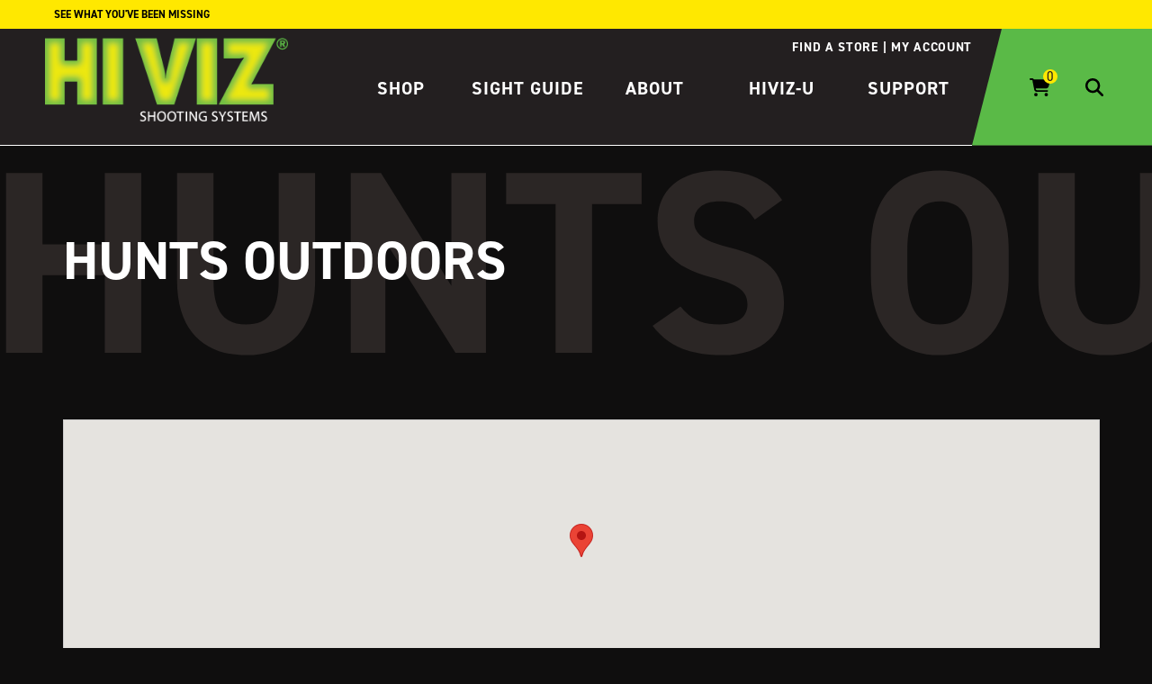

--- FILE ---
content_type: text/html; charset=UTF-8
request_url: https://www.hivizsights.com/location/709-w-main-st/
body_size: 14673
content:
<!doctype html>
<html lang="en-US">
  <head>
    <!-- Google tag (gtag.js) -->
    <script async src="https://www.googletagmanager.com/gtag/js?id=G-56P8H85BEH"></script>
    <script>
      window.dataLayer = window.dataLayer || [];
      function gtag(){dataLayer.push(arguments);}
      gtag('js', new Date());

      gtag('config', 'G-56P8H85BEH');
    </script>
    <meta charset="utf-8">
    <meta name="viewport" content="width=device-width, initial-scale=1">
    <link rel="preload" href="//cdn.jsdelivr.net/npm/@accessible360/accessible-slick@1.0.1/slick/slick.min.css" as="style" onload="this.onload=null;this.rel='stylesheet'">
    <link rel="preload" href="//cdn.jsdelivr.net/npm/@accessible360/accessible-slick@1.0.1/slick/accessible-slick-theme.min.css" as="style" onload="this.onload=null;this.rel='stylesheet'">
    <script async src="https://kit.fontawesome.com/097f4a9dc0.js" crossorigin="anonymous"></script>
    <link rel="preconnect" href="https://fonts.gstatic.com">
    <link rel="preconnect" href="https://fonts.googleapis.com">
    <meta name='robots' content='index, follow, max-image-preview:large, max-snippet:-1, max-video-preview:-1' />

	<!-- This site is optimized with the Yoast SEO plugin v26.6 - https://yoast.com/wordpress/plugins/seo/ -->
	<title>Hunts Outdoors - HIVIZ Shooting Systems | Manufacturing high quality firearm fiber optic and tritium sights</title>
	<link rel="canonical" href="https://www.hivizsights.com/location/709-w-main-st/" />
	<meta property="og:locale" content="en_US" />
	<meta property="og:type" content="article" />
	<meta property="og:title" content="Hunts Outdoors - HIVIZ Shooting Systems | Manufacturing high quality firearm fiber optic and tritium sights" />
	<meta property="og:url" content="https://www.hivizsights.com/location/709-w-main-st/" />
	<meta property="og:site_name" content="HIVIZ Shooting Systems | Manufacturing high quality firearm fiber optic and tritium sights" />
	<meta property="article:publisher" content="http://facebook.com/hivizsights" />
	<meta property="article:modified_time" content="2015-03-11T05:56:51+00:00" />
	<meta property="og:image" content="https://www.hivizsights.com/wp-content/uploads/2020/04/HIVIZ-logo-process2.jpg" />
	<meta property="og:image:width" content="540" />
	<meta property="og:image:height" content="252" />
	<meta property="og:image:type" content="image/jpeg" />
	<meta name="twitter:card" content="summary_large_image" />
	<meta name="twitter:site" content="@hivizsights" />
	<script type="application/ld+json" class="yoast-schema-graph">{"@context":"https://schema.org","@graph":[{"@type":"WebPage","@id":"https://www.hivizsights.com/location/709-w-main-st/","url":"https://www.hivizsights.com/location/709-w-main-st/","name":"Hunts Outdoors - HIVIZ Shooting Systems | Manufacturing high quality firearm fiber optic and tritium sights","isPartOf":{"@id":"https://www.hivizsights.com/#website"},"datePublished":"2015-03-11T05:56:38+00:00","dateModified":"2015-03-11T05:56:51+00:00","breadcrumb":{"@id":"https://www.hivizsights.com/location/709-w-main-st/#breadcrumb"},"inLanguage":"en-US","potentialAction":[{"@type":"ReadAction","target":["https://www.hivizsights.com/location/709-w-main-st/"]}]},{"@type":"BreadcrumbList","@id":"https://www.hivizsights.com/location/709-w-main-st/#breadcrumb","itemListElement":[{"@type":"ListItem","position":1,"name":"Home","item":"https://www.hivizsights.com/"},{"@type":"ListItem","position":2,"name":"Hunts Outdoors"}]},{"@type":"WebSite","@id":"https://www.hivizsights.com/#website","url":"https://www.hivizsights.com/","name":"HIVIZ Shooting Systems | Manufacturing high quality firearm fiber optic and tritium sights","description":"HIVIZ Shooting Systems manufactures firearm fiber optic and tritium sights","publisher":{"@id":"https://www.hivizsights.com/#organization"},"potentialAction":[{"@type":"SearchAction","target":{"@type":"EntryPoint","urlTemplate":"https://www.hivizsights.com/?s={search_term_string}"},"query-input":{"@type":"PropertyValueSpecification","valueRequired":true,"valueName":"search_term_string"}}],"inLanguage":"en-US"},{"@type":"Organization","@id":"https://www.hivizsights.com/#organization","name":"HIVIZ® Shooting Systems","url":"https://www.hivizsights.com/","logo":{"@type":"ImageObject","inLanguage":"en-US","@id":"https://www.hivizsights.com/#/schema/logo/image/","url":"https://www.hivizsights.com/wp-content/uploads/2020/04/HIVIZ-logo-process2.jpg","contentUrl":"https://www.hivizsights.com/wp-content/uploads/2020/04/HIVIZ-logo-process2.jpg","width":540,"height":252,"caption":"HIVIZ® Shooting Systems"},"image":{"@id":"https://www.hivizsights.com/#/schema/logo/image/"},"sameAs":["http://facebook.com/hivizsights","https://x.com/hivizsights","http://instagram.com/hivizsights"]}]}</script>
	<!-- / Yoast SEO plugin. -->


<link rel="alternate" title="oEmbed (JSON)" type="application/json+oembed" href="https://www.hivizsights.com/wp-json/oembed/1.0/embed?url=https%3A%2F%2Fwww.hivizsights.com%2Flocation%2F709-w-main-st%2F" />
<link rel="alternate" title="oEmbed (XML)" type="text/xml+oembed" href="https://www.hivizsights.com/wp-json/oembed/1.0/embed?url=https%3A%2F%2Fwww.hivizsights.com%2Flocation%2F709-w-main-st%2F&#038;format=xml" />
<style id='wp-img-auto-sizes-contain-inline-css'>
img:is([sizes=auto i],[sizes^="auto," i]){contain-intrinsic-size:3000px 1500px}
/*# sourceURL=wp-img-auto-sizes-contain-inline-css */
</style>
<link rel='stylesheet' id='maplistCoreStyleSheets-css' href='https://www.hivizsights.com/wp-content/plugins/MapListPro/css/MapListProCore.css?ver=3.12.11' media='all' />
<link rel='stylesheet' id='maplistStyleSheets-css' href='https://www.hivizsights.com/wp-content/plugins/MapListPro/styles/Black_blue.css?ver=3.12.11' media='all' />
<style id='wp-emoji-styles-inline-css'>

	img.wp-smiley, img.emoji {
		display: inline !important;
		border: none !important;
		box-shadow: none !important;
		height: 1em !important;
		width: 1em !important;
		margin: 0 0.07em !important;
		vertical-align: -0.1em !important;
		background: none !important;
		padding: 0 !important;
	}
/*# sourceURL=wp-emoji-styles-inline-css */
</style>
<link rel='stylesheet' id='wp-block-library-css' href='https://www.hivizsights.com/wp-includes/css/dist/block-library/style.min.css?ver=6.9' media='all' />
<link rel='stylesheet' id='wc-blocks-style-css' href='https://www.hivizsights.com/wp-content/plugins/woocommerce/assets/client/blocks/wc-blocks.css?ver=wc-10.4.3' media='all' />
<style id='global-styles-inline-css'>
:root{--wp--preset--aspect-ratio--square: 1;--wp--preset--aspect-ratio--4-3: 4/3;--wp--preset--aspect-ratio--3-4: 3/4;--wp--preset--aspect-ratio--3-2: 3/2;--wp--preset--aspect-ratio--2-3: 2/3;--wp--preset--aspect-ratio--16-9: 16/9;--wp--preset--aspect-ratio--9-16: 9/16;--wp--preset--color--black: #000000;--wp--preset--color--cyan-bluish-gray: #abb8c3;--wp--preset--color--white: #ffffff;--wp--preset--color--pale-pink: #f78da7;--wp--preset--color--vivid-red: #cf2e2e;--wp--preset--color--luminous-vivid-orange: #ff6900;--wp--preset--color--luminous-vivid-amber: #fcb900;--wp--preset--color--light-green-cyan: #7bdcb5;--wp--preset--color--vivid-green-cyan: #00d084;--wp--preset--color--pale-cyan-blue: #8ed1fc;--wp--preset--color--vivid-cyan-blue: #0693e3;--wp--preset--color--vivid-purple: #9b51e0;--wp--preset--gradient--vivid-cyan-blue-to-vivid-purple: linear-gradient(135deg,rgb(6,147,227) 0%,rgb(155,81,224) 100%);--wp--preset--gradient--light-green-cyan-to-vivid-green-cyan: linear-gradient(135deg,rgb(122,220,180) 0%,rgb(0,208,130) 100%);--wp--preset--gradient--luminous-vivid-amber-to-luminous-vivid-orange: linear-gradient(135deg,rgb(252,185,0) 0%,rgb(255,105,0) 100%);--wp--preset--gradient--luminous-vivid-orange-to-vivid-red: linear-gradient(135deg,rgb(255,105,0) 0%,rgb(207,46,46) 100%);--wp--preset--gradient--very-light-gray-to-cyan-bluish-gray: linear-gradient(135deg,rgb(238,238,238) 0%,rgb(169,184,195) 100%);--wp--preset--gradient--cool-to-warm-spectrum: linear-gradient(135deg,rgb(74,234,220) 0%,rgb(151,120,209) 20%,rgb(207,42,186) 40%,rgb(238,44,130) 60%,rgb(251,105,98) 80%,rgb(254,248,76) 100%);--wp--preset--gradient--blush-light-purple: linear-gradient(135deg,rgb(255,206,236) 0%,rgb(152,150,240) 100%);--wp--preset--gradient--blush-bordeaux: linear-gradient(135deg,rgb(254,205,165) 0%,rgb(254,45,45) 50%,rgb(107,0,62) 100%);--wp--preset--gradient--luminous-dusk: linear-gradient(135deg,rgb(255,203,112) 0%,rgb(199,81,192) 50%,rgb(65,88,208) 100%);--wp--preset--gradient--pale-ocean: linear-gradient(135deg,rgb(255,245,203) 0%,rgb(182,227,212) 50%,rgb(51,167,181) 100%);--wp--preset--gradient--electric-grass: linear-gradient(135deg,rgb(202,248,128) 0%,rgb(113,206,126) 100%);--wp--preset--gradient--midnight: linear-gradient(135deg,rgb(2,3,129) 0%,rgb(40,116,252) 100%);--wp--preset--font-size--small: 13px;--wp--preset--font-size--medium: 20px;--wp--preset--font-size--large: 36px;--wp--preset--font-size--x-large: 42px;--wp--preset--spacing--20: 0.44rem;--wp--preset--spacing--30: 0.67rem;--wp--preset--spacing--40: 1rem;--wp--preset--spacing--50: 1.5rem;--wp--preset--spacing--60: 2.25rem;--wp--preset--spacing--70: 3.38rem;--wp--preset--spacing--80: 5.06rem;--wp--preset--shadow--natural: 6px 6px 9px rgba(0, 0, 0, 0.2);--wp--preset--shadow--deep: 12px 12px 50px rgba(0, 0, 0, 0.4);--wp--preset--shadow--sharp: 6px 6px 0px rgba(0, 0, 0, 0.2);--wp--preset--shadow--outlined: 6px 6px 0px -3px rgb(255, 255, 255), 6px 6px rgb(0, 0, 0);--wp--preset--shadow--crisp: 6px 6px 0px rgb(0, 0, 0);}:where(body) { margin: 0; }.wp-site-blocks > .alignleft { float: left; margin-right: 2em; }.wp-site-blocks > .alignright { float: right; margin-left: 2em; }.wp-site-blocks > .aligncenter { justify-content: center; margin-left: auto; margin-right: auto; }:where(.is-layout-flex){gap: 0.5em;}:where(.is-layout-grid){gap: 0.5em;}.is-layout-flow > .alignleft{float: left;margin-inline-start: 0;margin-inline-end: 2em;}.is-layout-flow > .alignright{float: right;margin-inline-start: 2em;margin-inline-end: 0;}.is-layout-flow > .aligncenter{margin-left: auto !important;margin-right: auto !important;}.is-layout-constrained > .alignleft{float: left;margin-inline-start: 0;margin-inline-end: 2em;}.is-layout-constrained > .alignright{float: right;margin-inline-start: 2em;margin-inline-end: 0;}.is-layout-constrained > .aligncenter{margin-left: auto !important;margin-right: auto !important;}.is-layout-constrained > :where(:not(.alignleft):not(.alignright):not(.alignfull)){margin-left: auto !important;margin-right: auto !important;}body .is-layout-flex{display: flex;}.is-layout-flex{flex-wrap: wrap;align-items: center;}.is-layout-flex > :is(*, div){margin: 0;}body .is-layout-grid{display: grid;}.is-layout-grid > :is(*, div){margin: 0;}body{padding-top: 0px;padding-right: 0px;padding-bottom: 0px;padding-left: 0px;}a:where(:not(.wp-element-button)){text-decoration: underline;}:root :where(.wp-element-button, .wp-block-button__link){background-color: #32373c;border-width: 0;color: #fff;font-family: inherit;font-size: inherit;font-style: inherit;font-weight: inherit;letter-spacing: inherit;line-height: inherit;padding-top: calc(0.667em + 2px);padding-right: calc(1.333em + 2px);padding-bottom: calc(0.667em + 2px);padding-left: calc(1.333em + 2px);text-decoration: none;text-transform: inherit;}.has-black-color{color: var(--wp--preset--color--black) !important;}.has-cyan-bluish-gray-color{color: var(--wp--preset--color--cyan-bluish-gray) !important;}.has-white-color{color: var(--wp--preset--color--white) !important;}.has-pale-pink-color{color: var(--wp--preset--color--pale-pink) !important;}.has-vivid-red-color{color: var(--wp--preset--color--vivid-red) !important;}.has-luminous-vivid-orange-color{color: var(--wp--preset--color--luminous-vivid-orange) !important;}.has-luminous-vivid-amber-color{color: var(--wp--preset--color--luminous-vivid-amber) !important;}.has-light-green-cyan-color{color: var(--wp--preset--color--light-green-cyan) !important;}.has-vivid-green-cyan-color{color: var(--wp--preset--color--vivid-green-cyan) !important;}.has-pale-cyan-blue-color{color: var(--wp--preset--color--pale-cyan-blue) !important;}.has-vivid-cyan-blue-color{color: var(--wp--preset--color--vivid-cyan-blue) !important;}.has-vivid-purple-color{color: var(--wp--preset--color--vivid-purple) !important;}.has-black-background-color{background-color: var(--wp--preset--color--black) !important;}.has-cyan-bluish-gray-background-color{background-color: var(--wp--preset--color--cyan-bluish-gray) !important;}.has-white-background-color{background-color: var(--wp--preset--color--white) !important;}.has-pale-pink-background-color{background-color: var(--wp--preset--color--pale-pink) !important;}.has-vivid-red-background-color{background-color: var(--wp--preset--color--vivid-red) !important;}.has-luminous-vivid-orange-background-color{background-color: var(--wp--preset--color--luminous-vivid-orange) !important;}.has-luminous-vivid-amber-background-color{background-color: var(--wp--preset--color--luminous-vivid-amber) !important;}.has-light-green-cyan-background-color{background-color: var(--wp--preset--color--light-green-cyan) !important;}.has-vivid-green-cyan-background-color{background-color: var(--wp--preset--color--vivid-green-cyan) !important;}.has-pale-cyan-blue-background-color{background-color: var(--wp--preset--color--pale-cyan-blue) !important;}.has-vivid-cyan-blue-background-color{background-color: var(--wp--preset--color--vivid-cyan-blue) !important;}.has-vivid-purple-background-color{background-color: var(--wp--preset--color--vivid-purple) !important;}.has-black-border-color{border-color: var(--wp--preset--color--black) !important;}.has-cyan-bluish-gray-border-color{border-color: var(--wp--preset--color--cyan-bluish-gray) !important;}.has-white-border-color{border-color: var(--wp--preset--color--white) !important;}.has-pale-pink-border-color{border-color: var(--wp--preset--color--pale-pink) !important;}.has-vivid-red-border-color{border-color: var(--wp--preset--color--vivid-red) !important;}.has-luminous-vivid-orange-border-color{border-color: var(--wp--preset--color--luminous-vivid-orange) !important;}.has-luminous-vivid-amber-border-color{border-color: var(--wp--preset--color--luminous-vivid-amber) !important;}.has-light-green-cyan-border-color{border-color: var(--wp--preset--color--light-green-cyan) !important;}.has-vivid-green-cyan-border-color{border-color: var(--wp--preset--color--vivid-green-cyan) !important;}.has-pale-cyan-blue-border-color{border-color: var(--wp--preset--color--pale-cyan-blue) !important;}.has-vivid-cyan-blue-border-color{border-color: var(--wp--preset--color--vivid-cyan-blue) !important;}.has-vivid-purple-border-color{border-color: var(--wp--preset--color--vivid-purple) !important;}.has-vivid-cyan-blue-to-vivid-purple-gradient-background{background: var(--wp--preset--gradient--vivid-cyan-blue-to-vivid-purple) !important;}.has-light-green-cyan-to-vivid-green-cyan-gradient-background{background: var(--wp--preset--gradient--light-green-cyan-to-vivid-green-cyan) !important;}.has-luminous-vivid-amber-to-luminous-vivid-orange-gradient-background{background: var(--wp--preset--gradient--luminous-vivid-amber-to-luminous-vivid-orange) !important;}.has-luminous-vivid-orange-to-vivid-red-gradient-background{background: var(--wp--preset--gradient--luminous-vivid-orange-to-vivid-red) !important;}.has-very-light-gray-to-cyan-bluish-gray-gradient-background{background: var(--wp--preset--gradient--very-light-gray-to-cyan-bluish-gray) !important;}.has-cool-to-warm-spectrum-gradient-background{background: var(--wp--preset--gradient--cool-to-warm-spectrum) !important;}.has-blush-light-purple-gradient-background{background: var(--wp--preset--gradient--blush-light-purple) !important;}.has-blush-bordeaux-gradient-background{background: var(--wp--preset--gradient--blush-bordeaux) !important;}.has-luminous-dusk-gradient-background{background: var(--wp--preset--gradient--luminous-dusk) !important;}.has-pale-ocean-gradient-background{background: var(--wp--preset--gradient--pale-ocean) !important;}.has-electric-grass-gradient-background{background: var(--wp--preset--gradient--electric-grass) !important;}.has-midnight-gradient-background{background: var(--wp--preset--gradient--midnight) !important;}.has-small-font-size{font-size: var(--wp--preset--font-size--small) !important;}.has-medium-font-size{font-size: var(--wp--preset--font-size--medium) !important;}.has-large-font-size{font-size: var(--wp--preset--font-size--large) !important;}.has-x-large-font-size{font-size: var(--wp--preset--font-size--x-large) !important;}
/*# sourceURL=global-styles-inline-css */
</style>

<link rel='stylesheet' id='contact-form-7-css' href='https://www.hivizsights.com/wp-content/plugins/contact-form-7/includes/css/styles.css?ver=6.1.4' media='all' />
<link rel='stylesheet' id='woocommerce-failed-checkout-limiter-css' href='https://www.hivizsights.com/wp-content/plugins/woocommerce-failed-checkout-limiter/public/css/woocommerce-failed-checkout-limiter-public.css?ver=1.0.0' media='all' />
<link rel='stylesheet' id='woocommerce-layout-css' href='https://www.hivizsights.com/wp-content/plugins/woocommerce/assets/css/woocommerce-layout.css?ver=10.4.3' media='all' />
<link rel='stylesheet' id='woocommerce-smallscreen-css' href='https://www.hivizsights.com/wp-content/plugins/woocommerce/assets/css/woocommerce-smallscreen.css?ver=10.4.3' media='only screen and (max-width: 768px)' />
<link rel='stylesheet' id='woocommerce-general-css' href='https://www.hivizsights.com/wp-content/plugins/woocommerce/assets/css/woocommerce.css?ver=10.4.3' media='all' />
<style id='woocommerce-inline-inline-css'>
.woocommerce form .form-row .required { visibility: visible; }
/*# sourceURL=woocommerce-inline-inline-css */
</style>
<link rel='stylesheet' id='wc-avatax-frontend-css' href='https://www.hivizsights.com/wp-content/plugins/woocommerce-avatax/assets/css/frontend/wc-avatax-frontend.min.css?ver=3.6.3' media='all' />
<link rel='stylesheet' id='sv-wc-payment-gateway-payment-form-v5_15_11-css' href='https://www.hivizsights.com/wp-content/plugins/woocommerce-gateway-cybersource/vendor/skyverge/wc-plugin-framework/woocommerce/payment-gateway/assets/css/frontend/sv-wc-payment-gateway-payment-form.min.css?ver=5.15.11' media='all' />
<link rel='stylesheet' id='wc-cybersource-css' href='https://www.hivizsights.com/wp-content/plugins/woocommerce-gateway-cybersource/assets/css/frontend/wc-cybersource.min.css?ver=1769243815' media='all' />
<link rel='stylesheet' id='tablepress-default-css' href='https://www.hivizsights.com/wp-content/tablepress-combined.min.css?ver=50' media='all' />
<link rel='stylesheet' id='app/0-css' href='https://www.hivizsights.com/wp-content/themes/hiviz-2025/public/css/app.1cd893.css' media='all' />
<script src="https://www.hivizsights.com/wp-includes/js/jquery/jquery.min.js?ver=3.7.1" id="jquery-core-js"></script>
<script src="https://www.hivizsights.com/wp-includes/js/jquery/jquery-migrate.min.js?ver=3.4.1" id="jquery-migrate-js"></script>
<script src="https://maps.googleapis.com/maps/api/js?libraries=places&amp;key=AIzaSyCSVVrUNYHsPxMn0-fB6ATNONNLypDKXuE&amp;ver=6.9" id="map_list-google-places-js"></script>
<script src="https://www.hivizsights.com/wp-content/plugins/MapListPro/js/infobox_packed.js?ver=6.9" id="infowindow_custom-js"></script>
<script src="https://www.hivizsights.com/wp-content/plugins/woocommerce-failed-checkout-limiter/public/js/woocommerce-failed-checkout-limiter-public.js?ver=1.0.0" id="woocommerce-failed-checkout-limiter-js"></script>
<script src="https://www.hivizsights.com/wp-content/plugins/woocommerce/assets/js/jquery-blockui/jquery.blockUI.min.js?ver=2.7.0-wc.10.4.3" id="wc-jquery-blockui-js" defer data-wp-strategy="defer"></script>
<script src="https://www.hivizsights.com/wp-content/plugins/woocommerce/assets/js/js-cookie/js.cookie.min.js?ver=2.1.4-wc.10.4.3" id="wc-js-cookie-js" defer data-wp-strategy="defer"></script>
<script id="woocommerce-js-extra">
var woocommerce_params = {"ajax_url":"/wp-admin/admin-ajax.php","wc_ajax_url":"/?wc-ajax=%%endpoint%%","i18n_password_show":"Show password","i18n_password_hide":"Hide password"};
//# sourceURL=woocommerce-js-extra
</script>
<script src="https://www.hivizsights.com/wp-content/plugins/woocommerce/assets/js/frontend/woocommerce.min.js?ver=10.4.3" id="woocommerce-js" defer data-wp-strategy="defer"></script>
<link rel="https://api.w.org/" href="https://www.hivizsights.com/wp-json/" /><link rel="EditURI" type="application/rsd+xml" title="RSD" href="https://www.hivizsights.com/xmlrpc.php?rsd" />
<meta name="generator" content="WordPress 6.9" />
<meta name="generator" content="WooCommerce 10.4.3" />
<link rel='shortlink' href='https://www.hivizsights.com/?p=14535' />
<script>  var el_i13_login_captcha=null; var el_i13_register_captcha=null; </script>	<noscript><style>.woocommerce-product-gallery{ opacity: 1 !important; }</style></noscript>
	<style>.recentcomments a{display:inline !important;padding:0 !important;margin:0 !important;}</style><link rel="icon" href="https://www.hivizsights.com/wp-content/uploads/2025/04/cropped-hiviz-favicon-32x32.png" sizes="32x32" />
<link rel="icon" href="https://www.hivizsights.com/wp-content/uploads/2025/04/cropped-hiviz-favicon-192x192.png" sizes="192x192" />
<link rel="apple-touch-icon" href="https://www.hivizsights.com/wp-content/uploads/2025/04/cropped-hiviz-favicon-180x180.png" />
<meta name="msapplication-TileImage" content="https://www.hivizsights.com/wp-content/uploads/2025/04/cropped-hiviz-favicon-270x270.png" />
  </head>

  <body class="wp-singular maplist-template-default single single-maplist postid-14535 wp-embed-responsive wp-theme-hiviz-2025 theme-hiviz-2025 woocommerce-no-js 709-w-main-st hiviz-body--dark">
        
    <div id="app">
      <a class="sr-only focus:not-sr-only" href="#main">
  Skip to content
</a>
<div class="announcement">
      <span class="announcement__copy">See What You&#039;ve Been Missing</span>
      <span class="announcement__copy"></span>
  </div>
<div id="vueAppMainHeader">
  <main-header :menu-data="`[{&quot;active&quot;:false,&quot;activeAncestor&quot;:false,&quot;activeParent&quot;:false,&quot;classes&quot;:false,&quot;dbId&quot;:68568,&quot;description&quot;:false,&quot;id&quot;:68568,&quot;label&quot;:&quot;Shop&quot;,&quot;objectId&quot;:&quot;68568&quot;,&quot;parent&quot;:false,&quot;slug&quot;:&quot;shop-2&quot;,&quot;target&quot;:false,&quot;title&quot;:false,&quot;url&quot;:&quot;\/product-category\/products\/&quot;,&quot;xfn&quot;:false,&quot;order&quot;:1,&quot;parentObjectId&quot;:false,&quot;children&quot;:[{&quot;active&quot;:false,&quot;activeAncestor&quot;:false,&quot;activeParent&quot;:false,&quot;classes&quot;:false,&quot;dbId&quot;:68308,&quot;description&quot;:false,&quot;id&quot;:68308,&quot;label&quot;:&quot;Shop By Brand&quot;,&quot;objectId&quot;:&quot;68308&quot;,&quot;parent&quot;:&quot;68568&quot;,&quot;slug&quot;:&quot;shop-by-brand&quot;,&quot;target&quot;:false,&quot;title&quot;:false,&quot;url&quot;:&quot;\/product-category\/products\/?expand=brands&quot;,&quot;xfn&quot;:false,&quot;order&quot;:2,&quot;parentObjectId&quot;:&quot;68568&quot;,&quot;children&quot;:[]},{&quot;active&quot;:false,&quot;activeAncestor&quot;:false,&quot;activeParent&quot;:false,&quot;classes&quot;:false,&quot;dbId&quot;:68289,&quot;description&quot;:false,&quot;id&quot;:68289,&quot;label&quot;:&quot;Shop By Technology&quot;,&quot;objectId&quot;:&quot;68289&quot;,&quot;parent&quot;:&quot;68568&quot;,&quot;slug&quot;:&quot;shop-by-technology&quot;,&quot;target&quot;:false,&quot;title&quot;:false,&quot;url&quot;:&quot;\/product-category\/products&quot;,&quot;xfn&quot;:false,&quot;order&quot;:3,&quot;parentObjectId&quot;:&quot;68568&quot;,&quot;children&quot;:[]},{&quot;active&quot;:false,&quot;activeAncestor&quot;:false,&quot;activeParent&quot;:false,&quot;classes&quot;:false,&quot;dbId&quot;:68290,&quot;description&quot;:false,&quot;id&quot;:68290,&quot;label&quot;:&quot;Handgun Sights&quot;,&quot;objectId&quot;:&quot;68290&quot;,&quot;parent&quot;:&quot;68568&quot;,&quot;slug&quot;:&quot;handgun-sights-3&quot;,&quot;target&quot;:false,&quot;title&quot;:false,&quot;url&quot;:&quot;\/product-category\/handgun-sights&quot;,&quot;xfn&quot;:false,&quot;order&quot;:4,&quot;parentObjectId&quot;:&quot;68568&quot;,&quot;children&quot;:[]},{&quot;active&quot;:false,&quot;activeAncestor&quot;:false,&quot;activeParent&quot;:false,&quot;classes&quot;:false,&quot;dbId&quot;:68291,&quot;description&quot;:false,&quot;id&quot;:68291,&quot;label&quot;:&quot;Shotgun Sights&quot;,&quot;objectId&quot;:&quot;68291&quot;,&quot;parent&quot;:&quot;68568&quot;,&quot;slug&quot;:&quot;shotgun-sights-3&quot;,&quot;target&quot;:false,&quot;title&quot;:false,&quot;url&quot;:&quot;\/product-category\/shotgun-sights&quot;,&quot;xfn&quot;:false,&quot;order&quot;:5,&quot;parentObjectId&quot;:&quot;68568&quot;,&quot;children&quot;:[]},{&quot;active&quot;:false,&quot;activeAncestor&quot;:false,&quot;activeParent&quot;:false,&quot;classes&quot;:false,&quot;dbId&quot;:68292,&quot;description&quot;:false,&quot;id&quot;:68292,&quot;label&quot;:&quot;Rifle Sights&quot;,&quot;objectId&quot;:&quot;68292&quot;,&quot;parent&quot;:&quot;68568&quot;,&quot;slug&quot;:&quot;rifle-sights-3&quot;,&quot;target&quot;:false,&quot;title&quot;:false,&quot;url&quot;:&quot;\/product-category\/rifle-sights&quot;,&quot;xfn&quot;:false,&quot;order&quot;:6,&quot;parentObjectId&quot;:&quot;68568&quot;,&quot;children&quot;:[]},{&quot;active&quot;:false,&quot;activeAncestor&quot;:false,&quot;activeParent&quot;:false,&quot;classes&quot;:false,&quot;dbId&quot;:68293,&quot;description&quot;:false,&quot;id&quot;:68293,&quot;label&quot;:&quot;Tactical Sights&quot;,&quot;objectId&quot;:&quot;68293&quot;,&quot;parent&quot;:&quot;68568&quot;,&quot;slug&quot;:&quot;tactical-sights-3&quot;,&quot;target&quot;:false,&quot;title&quot;:false,&quot;url&quot;:&quot;\/product-category\/tactical-sights&quot;,&quot;xfn&quot;:false,&quot;order&quot;:7,&quot;parentObjectId&quot;:&quot;68568&quot;,&quot;children&quot;:[]},{&quot;active&quot;:false,&quot;activeAncestor&quot;:false,&quot;activeParent&quot;:false,&quot;classes&quot;:false,&quot;dbId&quot;:68309,&quot;description&quot;:false,&quot;id&quot;:68309,&quot;label&quot;:&quot;Recoil Pads&quot;,&quot;objectId&quot;:&quot;68309&quot;,&quot;parent&quot;:&quot;68568&quot;,&quot;slug&quot;:&quot;recoil-pads-2&quot;,&quot;target&quot;:false,&quot;title&quot;:false,&quot;url&quot;:&quot;\/product-category\/recoil-pads&quot;,&quot;xfn&quot;:false,&quot;order&quot;:8,&quot;parentObjectId&quot;:&quot;68568&quot;,&quot;children&quot;:[]},{&quot;active&quot;:false,&quot;activeAncestor&quot;:false,&quot;activeParent&quot;:false,&quot;classes&quot;:false,&quot;dbId&quot;:68294,&quot;description&quot;:false,&quot;id&quot;:68294,&quot;label&quot;:&quot;Accessories&quot;,&quot;objectId&quot;:&quot;68294&quot;,&quot;parent&quot;:&quot;68568&quot;,&quot;slug&quot;:&quot;accessories-3&quot;,&quot;target&quot;:false,&quot;title&quot;:false,&quot;url&quot;:&quot;\/product-category\/accessories&quot;,&quot;xfn&quot;:false,&quot;order&quot;:9,&quot;parentObjectId&quot;:&quot;68568&quot;,&quot;children&quot;:[]},{&quot;active&quot;:false,&quot;activeAncestor&quot;:false,&quot;activeParent&quot;:false,&quot;classes&quot;:false,&quot;dbId&quot;:68310,&quot;description&quot;:false,&quot;id&quot;:68310,&quot;label&quot;:&quot;Replacement Litepipes&quot;,&quot;objectId&quot;:&quot;68310&quot;,&quot;parent&quot;:&quot;68568&quot;,&quot;slug&quot;:&quot;replacement-litepipes-3&quot;,&quot;target&quot;:false,&quot;title&quot;:false,&quot;url&quot;:&quot;\/product-category\/replacement-litepipes&quot;,&quot;xfn&quot;:false,&quot;order&quot;:10,&quot;parentObjectId&quot;:&quot;68568&quot;,&quot;children&quot;:[]},{&quot;active&quot;:false,&quot;activeAncestor&quot;:false,&quot;activeParent&quot;:false,&quot;classes&quot;:false,&quot;dbId&quot;:68325,&quot;description&quot;:false,&quot;id&quot;:68325,&quot;label&quot;:&quot;Clearance&quot;,&quot;objectId&quot;:&quot;68325&quot;,&quot;parent&quot;:&quot;68568&quot;,&quot;slug&quot;:&quot;clearance&quot;,&quot;target&quot;:false,&quot;title&quot;:false,&quot;url&quot;:&quot;\/product-category\/clearance-items&quot;,&quot;xfn&quot;:false,&quot;order&quot;:11,&quot;parentObjectId&quot;:&quot;68568&quot;,&quot;children&quot;:[]}]},{&quot;active&quot;:false,&quot;activeAncestor&quot;:false,&quot;activeParent&quot;:false,&quot;classes&quot;:false,&quot;dbId&quot;:68295,&quot;description&quot;:false,&quot;id&quot;:68295,&quot;label&quot;:&quot;Sight Guide&quot;,&quot;objectId&quot;:&quot;68259&quot;,&quot;parent&quot;:false,&quot;slug&quot;:&quot;68295&quot;,&quot;target&quot;:false,&quot;title&quot;:false,&quot;url&quot;:&quot;https:\/\/www.hivizsights.com\/sight-guide\/&quot;,&quot;xfn&quot;:false,&quot;order&quot;:12,&quot;parentObjectId&quot;:false,&quot;children&quot;:[{&quot;active&quot;:false,&quot;activeAncestor&quot;:false,&quot;activeParent&quot;:false,&quot;classes&quot;:false,&quot;dbId&quot;:68296,&quot;description&quot;:false,&quot;id&quot;:68296,&quot;label&quot;:&quot;Compare All&quot;,&quot;objectId&quot;:&quot;68259&quot;,&quot;parent&quot;:&quot;68295&quot;,&quot;slug&quot;:&quot;compare-all-2&quot;,&quot;target&quot;:false,&quot;title&quot;:false,&quot;url&quot;:&quot;https:\/\/www.hivizsights.com\/sight-guide\/&quot;,&quot;xfn&quot;:false,&quot;order&quot;:13,&quot;parentObjectId&quot;:&quot;68259&quot;,&quot;children&quot;:[]},{&quot;active&quot;:false,&quot;activeAncestor&quot;:false,&quot;activeParent&quot;:false,&quot;classes&quot;:&quot; menu-item-type-taxonomy menu-item-object-technology&quot;,&quot;dbId&quot;:68313,&quot;description&quot;:&quot;The HIVIZ\u00ae LiteWave H3\u00ae line of sights for handguns and shotguns combines tritium with our very own legendary LitePipe technology for 24-hour illumination to bring you true day and night performance. The all-steel sight sets are rugged and dependable, designed for the roughest use, whether it is personal defense and protection, Law Enforcement or Military. The LiteWave H3 line ensures fast sight acquisition and a bright sight picture day or night. The patented LiteWave H3 carries a 12-year tritium warranty for loss of illumination. Available for many popular handgun models, the LiteWave H3 sights duplicate factory sight heights to ensure the same fit with holsters and accessories as factory sights.&quot;,&quot;id&quot;:68313,&quot;label&quot;:&quot;LiteWave H3\u00ae&quot;,&quot;objectId&quot;:&quot;505&quot;,&quot;parent&quot;:&quot;68295&quot;,&quot;slug&quot;:&quot;68313&quot;,&quot;target&quot;:false,&quot;title&quot;:false,&quot;url&quot;:&quot;https:\/\/www.hivizsights.com\/technology\/litewave-h3\/&quot;,&quot;xfn&quot;:false,&quot;order&quot;:14,&quot;parentObjectId&quot;:&quot;68259&quot;,&quot;children&quot;:[]},{&quot;active&quot;:false,&quot;activeAncestor&quot;:false,&quot;activeParent&quot;:false,&quot;classes&quot;:&quot; menu-item-type-taxonomy menu-item-object-technology&quot;,&quot;dbId&quot;:68314,&quot;description&quot;:&quot;HIVIZ\u00ae LiteWave\u00ae Sights were designed to take the firearm sight to the next level. This innovative design features an integral LitePipe lock while the exoskeleton design adds to the durability of the LiteWave design. This results in an incredibly bright sight picture in a variety of shooting conditions. All LiteWave sights are holster friendly and ready for rigorous use on the range or in the field.&quot;,&quot;id&quot;:68314,&quot;label&quot;:&quot;LiteWave\u00ae&quot;,&quot;objectId&quot;:&quot;506&quot;,&quot;parent&quot;:&quot;68295&quot;,&quot;slug&quot;:&quot;68314&quot;,&quot;target&quot;:false,&quot;title&quot;:false,&quot;url&quot;:&quot;https:\/\/www.hivizsights.com\/technology\/litewave\/&quot;,&quot;xfn&quot;:false,&quot;order&quot;:15,&quot;parentObjectId&quot;:&quot;68259&quot;,&quot;children&quot;:[]},{&quot;active&quot;:false,&quot;activeAncestor&quot;:false,&quot;activeParent&quot;:false,&quot;classes&quot;:&quot; menu-item-type-taxonomy menu-item-object-technology&quot;,&quot;dbId&quot;:68312,&quot;description&quot;:false,&quot;id&quot;:68312,&quot;label&quot;:&quot;Co-Witness&quot;,&quot;objectId&quot;:&quot;527&quot;,&quot;parent&quot;:&quot;68295&quot;,&quot;slug&quot;:&quot;68312&quot;,&quot;target&quot;:false,&quot;title&quot;:false,&quot;url&quot;:&quot;https:\/\/www.hivizsights.com\/technology\/co-witness\/&quot;,&quot;xfn&quot;:false,&quot;order&quot;:16,&quot;parentObjectId&quot;:&quot;68259&quot;,&quot;children&quot;:[]},{&quot;active&quot;:false,&quot;activeAncestor&quot;:false,&quot;activeParent&quot;:false,&quot;classes&quot;:&quot; menu-item-type-taxonomy menu-item-object-technology&quot;,&quot;dbId&quot;:68321,&quot;description&quot;:false,&quot;id&quot;:68321,&quot;label&quot;:&quot;Tritium&quot;,&quot;objectId&quot;:&quot;528&quot;,&quot;parent&quot;:&quot;68295&quot;,&quot;slug&quot;:&quot;68321&quot;,&quot;target&quot;:false,&quot;title&quot;:false,&quot;url&quot;:&quot;https:\/\/www.hivizsights.com\/technology\/tritium\/&quot;,&quot;xfn&quot;:false,&quot;order&quot;:17,&quot;parentObjectId&quot;:&quot;68259&quot;,&quot;children&quot;:[]},{&quot;active&quot;:false,&quot;activeAncestor&quot;:false,&quot;activeParent&quot;:false,&quot;classes&quot;:&quot; menu-item-type-taxonomy menu-item-object-technology&quot;,&quot;dbId&quot;:68317,&quot;description&quot;:&quot;Durable sights with interchangeable LitePipes in a variety of color options for an easily customized sight picture.&quot;,&quot;id&quot;:68317,&quot;label&quot;:&quot;Original&quot;,&quot;objectId&quot;:&quot;508&quot;,&quot;parent&quot;:&quot;68295&quot;,&quot;slug&quot;:&quot;original&quot;,&quot;target&quot;:false,&quot;title&quot;:false,&quot;url&quot;:&quot;https:\/\/www.hivizsights.com\/technology\/original-sights\/&quot;,&quot;xfn&quot;:false,&quot;order&quot;:18,&quot;parentObjectId&quot;:&quot;68259&quot;,&quot;children&quot;:[]},{&quot;active&quot;:false,&quot;activeAncestor&quot;:false,&quot;activeParent&quot;:false,&quot;classes&quot;:&quot; menu-item-type-taxonomy menu-item-object-technology&quot;,&quot;dbId&quot;:68318,&quot;description&quot;:&quot;The LitePipes in our Overmolded sights are locked in place with a clear resin that is injection molded around the LitePipe giving this design unsurpassed durability.&quot;,&quot;id&quot;:68318,&quot;label&quot;:&quot;Overmolded&quot;,&quot;objectId&quot;:&quot;510&quot;,&quot;parent&quot;:&quot;68295&quot;,&quot;slug&quot;:&quot;68318&quot;,&quot;target&quot;:false,&quot;title&quot;:false,&quot;url&quot;:&quot;https:\/\/www.hivizsights.com\/technology\/overmolded\/&quot;,&quot;xfn&quot;:false,&quot;order&quot;:19,&quot;parentObjectId&quot;:&quot;68259&quot;,&quot;children&quot;:[]},{&quot;active&quot;:false,&quot;activeAncestor&quot;:false,&quot;activeParent&quot;:false,&quot;classes&quot;:&quot; menu-item-type-taxonomy menu-item-object-technology&quot;,&quot;dbId&quot;:68316,&quot;description&quot;:&quot;Does cross-eye dominance have you missing shots? Our patented Magni-Optics\u00ae Technology is just what you need to stay on target shot after shot. No other shotgun sight on the market combines a LitePipe with a unique magnifying chamber and lens to correct cross-eye dominance issues. This proprietary design improves the performance of cross-eye dominant shooters by encouraging both-eyes-open shooting. The use of magnification ensures that the lighted sight picture is only visible when the shooter uses the correct sighting eye combined with the proper head and shooting position. Just as if you were looking through a rifle scope, only the shooting eye can see through the scope, only your shooting eye will see the LitePipe. Cross-eye dominance is an issue that affects more than 40% of shooters, Magni-Optics allows cross eye dominant shooters to shoot with both eyes open using their non-dominant eye.&quot;,&quot;id&quot;:68316,&quot;label&quot;:&quot;Magni-Optics\u00ae&quot;,&quot;objectId&quot;:&quot;511&quot;,&quot;parent&quot;:&quot;68295&quot;,&quot;slug&quot;:&quot;68316&quot;,&quot;target&quot;:false,&quot;title&quot;:false,&quot;url&quot;:&quot;https:\/\/www.hivizsights.com\/technology\/magni-optics\/&quot;,&quot;xfn&quot;:false,&quot;order&quot;:20,&quot;parentObjectId&quot;:&quot;68259&quot;,&quot;children&quot;:[]},{&quot;active&quot;:false,&quot;activeAncestor&quot;:false,&quot;activeParent&quot;:false,&quot;classes&quot;:&quot; menu-item-type-taxonomy menu-item-object-technology&quot;,&quot;dbId&quot;:68315,&quot;description&quot;:&quot;We set the standard for magnetic sights! Easy to attach with strong, rare-earth magnets for a solid sight picture, giving you options with interchangeable LitePipes.&quot;,&quot;id&quot;:68315,&quot;label&quot;:&quot;Magnetic&quot;,&quot;objectId&quot;:&quot;512&quot;,&quot;parent&quot;:&quot;68295&quot;,&quot;slug&quot;:&quot;68315&quot;,&quot;target&quot;:false,&quot;title&quot;:false,&quot;url&quot;:&quot;https:\/\/www.hivizsights.com\/technology\/magnetic\/&quot;,&quot;xfn&quot;:false,&quot;order&quot;:21,&quot;parentObjectId&quot;:&quot;68259&quot;,&quot;children&quot;:[]},{&quot;active&quot;:false,&quot;activeAncestor&quot;:false,&quot;activeParent&quot;:false,&quot;classes&quot;:&quot; menu-item-type-taxonomy menu-item-object-technology&quot;,&quot;dbId&quot;:68319,&quot;description&quot;:&quot;These sights are designed specifically for shotguns without ribs. The simple snap-on design offers interchangeable LitePipes in an easy-to-attach design for any plain-barrel shotgun.&quot;,&quot;id&quot;:68319,&quot;label&quot;:&quot;Plain Barrel&quot;,&quot;objectId&quot;:&quot;513&quot;,&quot;parent&quot;:&quot;68295&quot;,&quot;slug&quot;:&quot;68319&quot;,&quot;target&quot;:false,&quot;title&quot;:false,&quot;url&quot;:&quot;https:\/\/www.hivizsights.com\/technology\/plain-barrel\/&quot;,&quot;xfn&quot;:false,&quot;order&quot;:22,&quot;parentObjectId&quot;:&quot;68259&quot;,&quot;children&quot;:[]},{&quot;active&quot;:false,&quot;activeAncestor&quot;:false,&quot;activeParent&quot;:false,&quot;classes&quot;:&quot; menu-item-type-taxonomy menu-item-object-technology&quot;,&quot;dbId&quot;:68320,&quot;description&quot;:&quot;Screw-attach sights offer the most worry free and secure mounting option. Available in a variety of styles and colors.&quot;,&quot;id&quot;:68320,&quot;label&quot;:&quot;Screw Attach&quot;,&quot;objectId&quot;:&quot;514&quot;,&quot;parent&quot;:&quot;68295&quot;,&quot;slug&quot;:&quot;68320&quot;,&quot;target&quot;:false,&quot;title&quot;:false,&quot;url&quot;:&quot;https:\/\/www.hivizsights.com\/technology\/screw-attach\/&quot;,&quot;xfn&quot;:false,&quot;order&quot;:23,&quot;parentObjectId&quot;:&quot;68259&quot;,&quot;children&quot;:[]},{&quot;active&quot;:false,&quot;activeAncestor&quot;:false,&quot;activeParent&quot;:false,&quot;classes&quot;:&quot; menu-item-type-taxonomy menu-item-object-technology&quot;,&quot;dbId&quot;:68311,&quot;description&quot;:&quot;HIVIZ\u00ae offers LiteWave\u00ae front sights combined with adjustable rear sights for many popular Henry Rifles and the popular Ruger 10\/22. Also, check out our Universal Rear Sight to bring your shooting to the next level!&quot;,&quot;id&quot;:68311,&quot;label&quot;:&quot;Adjustable&quot;,&quot;objectId&quot;:&quot;515&quot;,&quot;parent&quot;:&quot;68295&quot;,&quot;slug&quot;:&quot;68311&quot;,&quot;target&quot;:false,&quot;title&quot;:false,&quot;url&quot;:&quot;https:\/\/www.hivizsights.com\/technology\/adjustable\/&quot;,&quot;xfn&quot;:false,&quot;order&quot;:24,&quot;parentObjectId&quot;:&quot;68259&quot;,&quot;children&quot;:[]}]},{&quot;active&quot;:false,&quot;activeAncestor&quot;:false,&quot;activeParent&quot;:false,&quot;classes&quot;:false,&quot;dbId&quot;:68297,&quot;description&quot;:false,&quot;id&quot;:68297,&quot;label&quot;:&quot;About&quot;,&quot;objectId&quot;:&quot;68297&quot;,&quot;parent&quot;:false,&quot;slug&quot;:&quot;about-2&quot;,&quot;target&quot;:false,&quot;title&quot;:false,&quot;url&quot;:&quot;\/&quot;,&quot;xfn&quot;:false,&quot;order&quot;:25,&quot;parentObjectId&quot;:false,&quot;children&quot;:[{&quot;active&quot;:false,&quot;activeAncestor&quot;:false,&quot;activeParent&quot;:false,&quot;classes&quot;:false,&quot;dbId&quot;:68307,&quot;description&quot;:false,&quot;id&quot;:68307,&quot;label&quot;:&quot;Our Mission&quot;,&quot;objectId&quot;:&quot;68264&quot;,&quot;parent&quot;:&quot;68297&quot;,&quot;slug&quot;:&quot;68307&quot;,&quot;target&quot;:false,&quot;title&quot;:false,&quot;url&quot;:&quot;https:\/\/www.hivizsights.com\/our-mission\/&quot;,&quot;xfn&quot;:false,&quot;order&quot;:26,&quot;parentObjectId&quot;:&quot;68297&quot;,&quot;children&quot;:[]},{&quot;active&quot;:false,&quot;activeAncestor&quot;:false,&quot;activeParent&quot;:false,&quot;classes&quot;:false,&quot;dbId&quot;:68329,&quot;description&quot;:false,&quot;id&quot;:68329,&quot;label&quot;:&quot;Why HIVIZ?&quot;,&quot;objectId&quot;:&quot;68267&quot;,&quot;parent&quot;:&quot;68297&quot;,&quot;slug&quot;:&quot;68329&quot;,&quot;target&quot;:false,&quot;title&quot;:false,&quot;url&quot;:&quot;https:\/\/www.hivizsights.com\/why-hiviz\/&quot;,&quot;xfn&quot;:false,&quot;order&quot;:27,&quot;parentObjectId&quot;:&quot;68297&quot;,&quot;children&quot;:[]},{&quot;active&quot;:false,&quot;activeAncestor&quot;:false,&quot;activeParent&quot;:false,&quot;classes&quot;:false,&quot;dbId&quot;:68326,&quot;description&quot;:false,&quot;id&quot;:68326,&quot;label&quot;:&quot;HIVIZ Manufacturing&quot;,&quot;objectId&quot;:&quot;64695&quot;,&quot;parent&quot;:&quot;68297&quot;,&quot;slug&quot;:&quot;hiviz-manufacturing&quot;,&quot;target&quot;:false,&quot;title&quot;:false,&quot;url&quot;:&quot;https:\/\/www.hivizsights.com\/manufacturing\/&quot;,&quot;xfn&quot;:false,&quot;order&quot;:28,&quot;parentObjectId&quot;:&quot;68297&quot;,&quot;children&quot;:[]},{&quot;active&quot;:false,&quot;activeAncestor&quot;:false,&quot;activeParent&quot;:false,&quot;classes&quot;:false,&quot;dbId&quot;:68305,&quot;description&quot;:false,&quot;id&quot;:68305,&quot;label&quot;:&quot;Press Releases&quot;,&quot;objectId&quot;:&quot;68262&quot;,&quot;parent&quot;:&quot;68297&quot;,&quot;slug&quot;:&quot;68305&quot;,&quot;target&quot;:false,&quot;title&quot;:false,&quot;url&quot;:&quot;https:\/\/www.hivizsights.com\/press-releases\/&quot;,&quot;xfn&quot;:false,&quot;order&quot;:29,&quot;parentObjectId&quot;:&quot;68297&quot;,&quot;children&quot;:[]},{&quot;active&quot;:false,&quot;activeAncestor&quot;:false,&quot;activeParent&quot;:false,&quot;classes&quot;:false,&quot;dbId&quot;:68306,&quot;description&quot;:false,&quot;id&quot;:68306,&quot;label&quot;:&quot;Product Catalog&quot;,&quot;objectId&quot;:&quot;68261&quot;,&quot;parent&quot;:&quot;68297&quot;,&quot;slug&quot;:&quot;68306&quot;,&quot;target&quot;:false,&quot;title&quot;:false,&quot;url&quot;:&quot;https:\/\/www.hivizsights.com\/com-wp-content-uploads-2026-01-2026-hiviz-product-catalog-small-pdf\/&quot;,&quot;xfn&quot;:false,&quot;order&quot;:30,&quot;parentObjectId&quot;:&quot;68297&quot;,&quot;children&quot;:[]}]},{&quot;active&quot;:false,&quot;activeAncestor&quot;:false,&quot;activeParent&quot;:false,&quot;classes&quot;:false,&quot;dbId&quot;:68299,&quot;description&quot;:false,&quot;id&quot;:68299,&quot;label&quot;:&quot;HIVIZ-U&quot;,&quot;objectId&quot;:&quot;68258&quot;,&quot;parent&quot;:false,&quot;slug&quot;:&quot;hiviz-u&quot;,&quot;target&quot;:false,&quot;title&quot;:false,&quot;url&quot;:&quot;https:\/\/www.hivizsights.com\/hiviz-u\/&quot;,&quot;xfn&quot;:false,&quot;order&quot;:31,&quot;parentObjectId&quot;:false,&quot;children&quot;:[{&quot;active&quot;:false,&quot;activeAncestor&quot;:false,&quot;activeParent&quot;:false,&quot;classes&quot;:false,&quot;dbId&quot;:68300,&quot;description&quot;:false,&quot;id&quot;:68300,&quot;label&quot;:&quot;Installation Videos&quot;,&quot;objectId&quot;:&quot;68300&quot;,&quot;parent&quot;:&quot;68299&quot;,&quot;slug&quot;:&quot;installation-videos-3&quot;,&quot;target&quot;:false,&quot;title&quot;:false,&quot;url&quot;:&quot;\/hiviz-u\/installation-videos&quot;,&quot;xfn&quot;:false,&quot;order&quot;:32,&quot;parentObjectId&quot;:&quot;68258&quot;,&quot;children&quot;:[]},{&quot;active&quot;:false,&quot;activeAncestor&quot;:false,&quot;activeParent&quot;:false,&quot;classes&quot;:false,&quot;dbId&quot;:68301,&quot;description&quot;:false,&quot;id&quot;:68301,&quot;label&quot;:&quot;Shooting Tips&quot;,&quot;objectId&quot;:&quot;68301&quot;,&quot;parent&quot;:&quot;68299&quot;,&quot;slug&quot;:&quot;shooting-tips-2&quot;,&quot;target&quot;:false,&quot;title&quot;:false,&quot;url&quot;:&quot;\/hiviz-u\/shooting-tip&quot;,&quot;xfn&quot;:false,&quot;order&quot;:33,&quot;parentObjectId&quot;:&quot;68258&quot;,&quot;children&quot;:[]},{&quot;active&quot;:false,&quot;activeAncestor&quot;:false,&quot;activeParent&quot;:false,&quot;classes&quot;:false,&quot;dbId&quot;:68302,&quot;description&quot;:false,&quot;id&quot;:68302,&quot;label&quot;:&quot;Pro Staff&quot;,&quot;objectId&quot;:&quot;68302&quot;,&quot;parent&quot;:&quot;68299&quot;,&quot;slug&quot;:&quot;pro-staff-2&quot;,&quot;target&quot;:false,&quot;title&quot;:false,&quot;url&quot;:&quot;\/hiviz-u\/pro-staff&quot;,&quot;xfn&quot;:false,&quot;order&quot;:34,&quot;parentObjectId&quot;:&quot;68258&quot;,&quot;children&quot;:[]},{&quot;active&quot;:false,&quot;activeAncestor&quot;:false,&quot;activeParent&quot;:false,&quot;classes&quot;:false,&quot;dbId&quot;:68303,&quot;description&quot;:false,&quot;id&quot;:68303,&quot;label&quot;:&quot;Pro Staff Tips&quot;,&quot;objectId&quot;:&quot;68303&quot;,&quot;parent&quot;:&quot;68299&quot;,&quot;slug&quot;:&quot;pro-staff-tips&quot;,&quot;target&quot;:false,&quot;title&quot;:false,&quot;url&quot;:&quot;\/hiviz-u\/pro-staff-tips&quot;,&quot;xfn&quot;:false,&quot;order&quot;:35,&quot;parentObjectId&quot;:&quot;68258&quot;,&quot;children&quot;:[]},{&quot;active&quot;:false,&quot;activeAncestor&quot;:false,&quot;activeParent&quot;:false,&quot;classes&quot;:false,&quot;dbId&quot;:68304,&quot;description&quot;:false,&quot;id&quot;:68304,&quot;label&quot;:&quot;Commercials&quot;,&quot;objectId&quot;:&quot;68304&quot;,&quot;parent&quot;:&quot;68299&quot;,&quot;slug&quot;:&quot;commercials&quot;,&quot;target&quot;:false,&quot;title&quot;:false,&quot;url&quot;:&quot;\/hiviz-u\/commercials&quot;,&quot;xfn&quot;:false,&quot;order&quot;:36,&quot;parentObjectId&quot;:&quot;68258&quot;,&quot;children&quot;:[]},{&quot;active&quot;:false,&quot;activeAncestor&quot;:false,&quot;activeParent&quot;:false,&quot;classes&quot;:false,&quot;dbId&quot;:68322,&quot;description&quot;:false,&quot;id&quot;:68322,&quot;label&quot;:&quot;Sight Guide&quot;,&quot;objectId&quot;:&quot;68322&quot;,&quot;parent&quot;:&quot;68299&quot;,&quot;slug&quot;:&quot;sight-guide&quot;,&quot;target&quot;:false,&quot;title&quot;:false,&quot;url&quot;:&quot;\/sight-guide&quot;,&quot;xfn&quot;:false,&quot;order&quot;:37,&quot;parentObjectId&quot;:&quot;68258&quot;,&quot;children&quot;:[]}]},{&quot;active&quot;:false,&quot;activeAncestor&quot;:false,&quot;activeParent&quot;:false,&quot;classes&quot;:false,&quot;dbId&quot;:68328,&quot;description&quot;:false,&quot;id&quot;:68328,&quot;label&quot;:&quot;Support&quot;,&quot;objectId&quot;:&quot;68256&quot;,&quot;parent&quot;:false,&quot;slug&quot;:&quot;support-2&quot;,&quot;target&quot;:false,&quot;title&quot;:false,&quot;url&quot;:&quot;https:\/\/www.hivizsights.com\/support\/&quot;,&quot;xfn&quot;:false,&quot;order&quot;:38,&quot;parentObjectId&quot;:false,&quot;children&quot;:[{&quot;active&quot;:false,&quot;activeAncestor&quot;:false,&quot;activeParent&quot;:false,&quot;classes&quot;:false,&quot;dbId&quot;:68324,&quot;description&quot;:false,&quot;id&quot;:68324,&quot;label&quot;:&quot;Customer Service&quot;,&quot;objectId&quot;:&quot;68256&quot;,&quot;parent&quot;:&quot;68328&quot;,&quot;slug&quot;:&quot;68324&quot;,&quot;target&quot;:false,&quot;title&quot;:false,&quot;url&quot;:&quot;https:\/\/www.hivizsights.com\/support\/&quot;,&quot;xfn&quot;:false,&quot;order&quot;:39,&quot;parentObjectId&quot;:&quot;68256&quot;,&quot;children&quot;:[]},{&quot;active&quot;:false,&quot;activeAncestor&quot;:false,&quot;activeParent&quot;:false,&quot;classes&quot;:false,&quot;dbId&quot;:68298,&quot;description&quot;:false,&quot;id&quot;:68298,&quot;label&quot;:&quot;Careers&quot;,&quot;objectId&quot;:&quot;68260&quot;,&quot;parent&quot;:&quot;68328&quot;,&quot;slug&quot;:&quot;68298&quot;,&quot;target&quot;:false,&quot;title&quot;:false,&quot;url&quot;:&quot;https:\/\/www.hivizsights.com\/support\/careers\/&quot;,&quot;xfn&quot;:false,&quot;order&quot;:40,&quot;parentObjectId&quot;:&quot;68256&quot;,&quot;children&quot;:[]},{&quot;active&quot;:false,&quot;activeAncestor&quot;:false,&quot;activeParent&quot;:false,&quot;classes&quot;:false,&quot;dbId&quot;:68330,&quot;description&quot;:false,&quot;id&quot;:68330,&quot;label&quot;:&quot;FAQs&quot;,&quot;objectId&quot;:&quot;68265&quot;,&quot;parent&quot;:&quot;68328&quot;,&quot;slug&quot;:&quot;68330&quot;,&quot;target&quot;:false,&quot;title&quot;:false,&quot;url&quot;:&quot;https:\/\/www.hivizsights.com\/support\/faqs\/&quot;,&quot;xfn&quot;:false,&quot;order&quot;:41,&quot;parentObjectId&quot;:&quot;68256&quot;,&quot;children&quot;:[]},{&quot;active&quot;:false,&quot;activeAncestor&quot;:false,&quot;activeParent&quot;:false,&quot;classes&quot;:false,&quot;dbId&quot;:68327,&quot;description&quot;:false,&quot;id&quot;:68327,&quot;label&quot;:&quot;Shotgun Selection Chart&quot;,&quot;objectId&quot;:&quot;68266&quot;,&quot;parent&quot;:&quot;68328&quot;,&quot;slug&quot;:&quot;68327&quot;,&quot;target&quot;:false,&quot;title&quot;:false,&quot;url&quot;:&quot;https:\/\/www.hivizsights.com\/support\/shotgun-application-chart\/&quot;,&quot;xfn&quot;:false,&quot;order&quot;:42,&quot;parentObjectId&quot;:&quot;68256&quot;,&quot;children&quot;:[]},{&quot;active&quot;:false,&quot;activeAncestor&quot;:false,&quot;activeParent&quot;:false,&quot;classes&quot;:false,&quot;dbId&quot;:68323,&quot;description&quot;:false,&quot;id&quot;:68323,&quot;label&quot;:&quot;Sight Installation Program&quot;,&quot;objectId&quot;:&quot;68257&quot;,&quot;parent&quot;:&quot;68328&quot;,&quot;slug&quot;:&quot;68323&quot;,&quot;target&quot;:false,&quot;title&quot;:false,&quot;url&quot;:&quot;https:\/\/www.hivizsights.com\/support\/sight-installation\/&quot;,&quot;xfn&quot;:false,&quot;order&quot;:43,&quot;parentObjectId&quot;:&quot;68256&quot;,&quot;children&quot;:[]}]}]`" cart-items-count="0"></main-header>
</div>

  <section class="hero-section">
      <div class="big-header header-hero" header-text="Hunts Outdoors">
    <h2>Hunts Outdoors</h2>
  </div>
  </section>

  <main id="main" class="main-wide">
      <article class="h-entry post-14535 maplist type-maplist status-publish hentry map_location_categories-store">
  <div class="container e-content">
    <div class="post-image centered">
          </div>
    <div class="FullMapPage prettyMapList">
<div id="SingleMapLocation"></div>
<div id="MapDescription" class="cf"></div>
<div id="MapAddressContainer"><span id="MapAddressLabel">Address:</span></p>
<div id="MapAddress">
<p>709 W Main St<br />
Hendersonville<br />
37075<br />
United States</p>
</div>
</div>
</div>
  </div>
</article>
  </main>


<footer>
  <div class="header">
    <img class="logo lazyload" data-src="https://www.hivizsights.com/wp-content/themes/hiviz-2025/public/images/HIVIZ-Transparent-Background-Tagline.a69761.png"/>
    <div class="socials">
      <a href="https://www.facebook.com/HIVIZSights">
        <i class="fa-brands fa-facebook"></i>
      </a>
      <a href="https://www.instagram.com/hivizsights">
        <i class="fa-brands fa-instagram"></i>
      </a>
      <a href="https://twitter.com/hivizsights">
        <i class="fa-brands fa-twitter"></i>
      </a>
      <a href="https://www.youtube.com/user/hivizadmin">
        <i class="fa-brands fa-youtube"></i>
      </a>
    </div>
  </div>
  <div class="nav">
          <div class="nav-section">
        <h4 class="nav-item section-lead"><a href="/product-category/products">Shop</a></h4>
                  <a class="nav-item" href="/product-category/products">All Products</a>
                  <a class="nav-item" href="/product-category/handgun-sights">Handgun Sights</a>
                  <a class="nav-item" href="/product-category/shotgun-sights">Shotgun Sights</a>
                  <a class="nav-item" href="/product-category/rifle-sights">Rifle Sights</a>
                  <a class="nav-item" href="/product-category/tactical-sights">Tactical Sights</a>
              </div>
          <div class="nav-section">
        <h4 class="nav-item section-lead"><a href="https://www.hivizsights.com/sight-guide/">Sight Guide</a></h4>
                  <a class="nav-item" href="https://www.hivizsights.com/sight-guide/">Compare All</a>
              </div>
          <div class="nav-section">
        <h4 class="nav-item section-lead"><a href="/our-mission">About</a></h4>
                  <a class="nav-item" href="https://www.hivizsights.com/com-wp-content-uploads-2026-01-2026-hiviz-product-catalog-small-pdf/">Product Catalog</a>
                  <a class="nav-item" href="https://www.hivizsights.com/press-releases/">Press Releases</a>
              </div>
          <div class="nav-section">
        <h4 class="nav-item section-lead"><a href="https://www.hivizsights.com/hiviz-u/">Hiviz U</a></h4>
                  <a class="nav-item" href="/hiviz-u#installation-videos">Installation Videos</a>
                  <a class="nav-item" href="/hiviz-u#shooting-tip">Shooting Tips</a>
              </div>
          <div class="nav-section">
        <h4 class="nav-item section-lead"><a href="/support">Support</a></h4>
                  <a class="nav-item" href="https://www.hivizsights.com/support/">Customer Service</a>
                  <a class="nav-item" href="https://www.hivizsights.com/support/contact/">Contact Us</a>
                  <a class="nav-item" href="https://www.hivizsights.com/support/careers/">Careers</a>
                  <a class="nav-item" href="https://www.hivizsights.com/support/faqs/">FAQs</a>
                  <a class="nav-item" href="https://www.hivizsights.com/support/sight-installation/">Sight Installation Program</a>
              </div>
        <div class="nav-section mobile-only">
      <h4 class="nav-item section-lead"><a href="https://www.hivizsights.com/find-a-store">Dealer Locator</a></h4>
    </div>
    <div class="nav-section mobile-only">
      <h4 class="nav-item section-lead"><a href="https://www.hivizsights.com/my-account">My Account</a></h4>
    </div>
  </div>
  <div class="meta">
    <p>&copy; Copyright 2026 Hiviz, LLC All Rights Reserved</p>
    <div class="links">
      <a href="https://www.hivizsights.com/privacy-policy">Privacy Policy</a>
      <a href="https://www.hivizsights.com/terms-conditions">Terms and Conditions</a>
      <a href="https://www.hivizsights.com/disclaimer">Disclaimer</a>
      <a href="https://www.hivizsights.com/ca-residents">CA Residents - Do Not Sell My Information</a>
    </div>
  </div>
</footer>
    </div>

        <script type="speculationrules">
{"prefetch":[{"source":"document","where":{"and":[{"href_matches":"/*"},{"not":{"href_matches":["/wp-*.php","/wp-admin/*","/wp-content/uploads/*","/wp-content/*","/wp-content/plugins/*","/wp-content/themes/hiviz-2025/*","/*\\?(.+)"]}},{"not":{"selector_matches":"a[rel~=\"nofollow\"]"}},{"not":{"selector_matches":".no-prefetch, .no-prefetch a"}}]},"eagerness":"conservative"}]}
</script>
			
			<script id="mcjs">!function(c,h,i,m,p){m=c.createElement(h),p=c.getElementsByTagName(h)[0],m.async=1,m.src=i,p.parentNode.insertBefore(m,p)}(document,"script","https://chimpstatic.com/mcjs-connected/js/users/b11212e5cd8ded37bf7297261/cf4e7d6a757922a47ff74b57e.js");</script><script type="text/javascript">jQuery(function($){		function load_cybersource_payment_form_handler() {
			window.wc_cybersource_payment_form_handler = new SV_WC_Payment_Form_Handler_v5_15_11( {"plugin_id":"cybersource","id":"cybersource","id_dasherized":"cybersource","type":"credit-card","csc_required":true,"csc_required_for_tokens":false,"enabled_card_types":["visa","mastercard","amex","discover"]} );window.jQuery( document.body ).trigger( "update_checkout" );		}

		try {

			if ( 'undefined' !== typeof SV_WC_Payment_Form_Handler_v5_15_11 ) {
				load_cybersource_payment_form_handler();
			} else {
				window.jQuery( document.body ).on( 'sv_wc_payment_form_handler_v5_15_11_loaded', load_cybersource_payment_form_handler );
			}

		} catch ( err ) {

			
		var errorName    = '',
		    errorMessage = '';

		if ( 'undefined' === typeof err || 0 === err.length || ! err ) {
			errorName    = 'A script error has occurred.';
			errorMessage = 'The script SV_WC_Payment_Form_Handler_v5_15_11 could not be loaded.';
		} else {
			errorName    = 'undefined' !== typeof err.name    ? err.name    : '';
			errorMessage = 'undefined' !== typeof err.message ? err.message : '';
		}

		
		console.log( [ errorName, errorMessage ].filter( Boolean ).join( ' ' ) );

		
		jQuery.post( 'https://www.hivizsights.com/wp-admin/admin-ajax.php', {
			action:   'wc_cybersource_payment_form_log_script_event',
			security: 'cee3b11f65',
			name:     errorName,
			message:  errorMessage,
		} );

				}
		});</script>	<script>
		(function () {
			var c = document.body.className;
			c = c.replace(/woocommerce-no-js/, 'woocommerce-js');
			document.body.className = c;
		})();
	</script>
	    <script>
       (function($){

        if(! window._is_wcfm_product_form){
                return;
        }

        var __uploaderOpen = null;

        function toggleProcessableState(ev){
            __uploadedOpen = setInterval(function(){
                if(wp.media.frame){
                    clearInterval(__uploaderOpen);
                    wp.media.frame.uploader.uploader.param('_processable_image', true);
                    wp.media.frame.on('close escape', function(){
                        wp.media.frame.uploader.uploader.param('_processable_image', false);
                    });
            }
            }, 100);
        }

            $('.wcfm-wp-fields-uploader').each(function(){
                $(this).find('img').on('click', toggleProcessableState);
            });

            $('#gallery_img').on('click', '.add_multi_input_block',function(){
                
                $('.wcfm-wp-fields-uploader').each(function(){
                    $(this).find('img').off('click', toggleProcessableState);
               });
               
               $('.wcfm-wp-fields-uploader').each(function(){
                     $(this).find('img').on('click', toggleProcessableState);
                });
            });
           
               
      
       })(jQuery);
    </script>
            <script src="https://www.hivizsights.com/wp-includes/js/underscore.min.js?ver=1.13.7" id="underscore-js"></script>
<script src="https://www.hivizsights.com/wp-content/plugins/MapListPro/js/knockout-3.3.0.js?ver=3.12.11" id="knockout-js"></script>
<script id="FullPageMapScript-js-extra">
var maplistFrontScriptParams = {"infoboxstyle":"box","disableInfoBoxes":"","location":"{\"title\":\"Hunts Outdoors\",\"cssClass\":\"loc-14535\",\"description\":\"\u003Cp\u003E709 W Main St\u003Cbr \\/\u003E\\nHendersonville\u003Cbr \\/\u003E\\n37075\u003Cbr \\/\u003E\\nUnited States\u003Cbr \\/\u003E\\nPhone No: 615-824-1777\u003Cbr \\/\u003E\\nWebsite:  www.huntsandfishes.com\u003C\\/p\u003E\\n\",\"simpledescription\":null,\"dateCreated\":null,\"categories\":null,\"customCategories\":null,\"latitude\":\"36.3026652\",\"longitude\":\"-86.64115470000002\",\"address\":\"\u003Cp\u003E709 W Main St\u003Cbr \\/\u003E\\nHendersonville\u003Cbr \\/\u003E\\n37075\u003Cbr \\/\u003E\\nUnited States\u003C\\/p\u003E\\n\",\"pinImageUrl\":null,\"pinShadowImageUrl\":null,\"pinShadowOverrides\":null,\"pinShape\":null,\"imageUrl\":null,\"smallImageUrl\":null,\"locationUrl\":\"https:\\/\\/www.hivizsights.com\\/location\\/709-w-main-st\\/\",\"_mapMarker\":\"\",\"expanded\":null,\"pinColor\":\"\"}","measurementUnits":"IMPERIAL","noGeoSupported":"Geolocation is not supported by this browser.","pluginurl":"https://www.hivizsights.com/wp-content/plugins/MapListPro/","printDirectionsMessage":"Print directions","customstylers":""};
//# sourceURL=FullPageMapScript-js-extra
</script>
<script src="https://www.hivizsights.com/wp-content/plugins/MapListPro/js/fullPageMap.js?ver=3.12.11" id="FullPageMapScript-js"></script>
<script src="https://www.hivizsights.com/wp-includes/js/dist/hooks.min.js?ver=dd5603f07f9220ed27f1" id="wp-hooks-js"></script>
<script src="https://www.hivizsights.com/wp-includes/js/dist/i18n.min.js?ver=c26c3dc7bed366793375" id="wp-i18n-js"></script>
<script id="wp-i18n-js-after">
wp.i18n.setLocaleData( { 'text direction\u0004ltr': [ 'ltr' ] } );
//# sourceURL=wp-i18n-js-after
</script>
<script src="https://www.hivizsights.com/wp-content/plugins/contact-form-7/includes/swv/js/index.js?ver=6.1.4" id="swv-js"></script>
<script id="contact-form-7-js-before">
var wpcf7 = {
    "api": {
        "root": "https:\/\/www.hivizsights.com\/wp-json\/",
        "namespace": "contact-form-7\/v1"
    }
};
//# sourceURL=contact-form-7-js-before
</script>
<script src="https://www.hivizsights.com/wp-content/plugins/contact-form-7/includes/js/index.js?ver=6.1.4" id="contact-form-7-js"></script>
<script id="mailchimp-woocommerce-js-extra">
var mailchimp_public_data = {"site_url":"https://www.hivizsights.com","ajax_url":"https://www.hivizsights.com/wp-admin/admin-ajax.php","disable_carts":"","subscribers_only":"","language":"en","allowed_to_set_cookies":"1"};
//# sourceURL=mailchimp-woocommerce-js-extra
</script>
<script src="https://www.hivizsights.com/wp-content/plugins/mailchimp-for-woocommerce/public/js/mailchimp-woocommerce-public.min.js?ver=5.5.1.07" id="mailchimp-woocommerce-js"></script>
<script id="wc-avatax-frontend-js-extra">
var wc_avatax_frontend = {"ajax_url":"https://www.hivizsights.com/wp-admin/admin-ajax.php","address_validation_nonce":"90e4254e0e","address_validation_countries":"","is_checkout":"","i18n":{"address_validated":"Address validated."},"tax_based_on":"base","collect_vat_id_enabled":"","user_id":"0","myaccount_url":"https://www.hivizsights.com/my-account","checkout_url":"https://www.hivizsights.com/checkout","cart_contains_only_virtual_zero":""};
//# sourceURL=wc-avatax-frontend-js-extra
</script>
<script src="https://www.hivizsights.com/wp-content/plugins/woocommerce-avatax/assets/js/frontend/wc-avatax-frontend.min.js?ver=3.6.3" id="wc-avatax-frontend-js"></script>
<script src="https://www.hivizsights.com/wp-content/plugins/woocommerce/assets/js/jquery-payment/jquery.payment.min.js?ver=3.0.0-wc.10.4.3" id="wc-jquery-payment-js" data-wp-strategy="defer"></script>
<script id="sv-wc-payment-gateway-payment-form-v5_15_11-js-extra">
var sv_wc_payment_gateway_payment_form_params = {"order_button_text":"Place order","card_number_missing":"Card number is missing","card_number_invalid":"Card number is invalid","card_number_digits_invalid":"Card number is invalid (only digits allowed)","card_number_length_invalid":"Card number is invalid (wrong length)","card_type_invalid":"Card is invalid","card_type_invalid_specific_type":"{card_type} card is invalid","cvv_missing":"Card security code is missing","cvv_digits_invalid":"Card security code is invalid (only digits are allowed)","cvv_length_invalid":"Card security code is invalid (must be 3 or 4 digits)","card_exp_date_invalid":"Card expiration date is invalid","check_number_digits_invalid":"Check Number is invalid (only digits are allowed)","check_number_missing":"Check Number is missing","drivers_license_state_missing":"Driver's license state is missing","drivers_license_number_missing":"Driver's license number is missing","drivers_license_number_invalid":"Driver's license number is invalid","account_number_missing":"Account Number is missing","account_number_invalid":"Account Number is invalid (only digits are allowed)","account_number_length_invalid":"Account Number is invalid (must be between 5 and 17 digits)","routing_number_missing":"Routing Number is missing","routing_number_digits_invalid":"Routing Number is invalid (only digits are allowed)","routing_number_length_invalid":"Routing Number is invalid (must be 9 digits)"};
//# sourceURL=sv-wc-payment-gateway-payment-form-v5_15_11-js-extra
</script>
<script src="https://www.hivizsights.com/wp-content/plugins/woocommerce-gateway-cybersource/vendor/skyverge/wc-plugin-framework/woocommerce/payment-gateway/assets/dist/frontend/sv-wc-payment-gateway-payment-form.js?ver=5.15.11" id="sv-wc-payment-gateway-payment-form-v5_15_11-js"></script>
<script src="https://www.hivizsights.com/wp-content/plugins/woocommerce-gateway-cybersource/assets/js/frontend/wc-cybersource.min.js?ver=1769243815" id="wc-cybersource-js"></script>
<script src="https://www.hivizsights.com/wp-content/plugins/woocommerce/assets/js/sourcebuster/sourcebuster.min.js?ver=10.4.3" id="sourcebuster-js-js"></script>
<script id="wc-order-attribution-js-extra">
var wc_order_attribution = {"params":{"lifetime":1.0e-5,"session":30,"base64":false,"ajaxurl":"https://www.hivizsights.com/wp-admin/admin-ajax.php","prefix":"wc_order_attribution_","allowTracking":true},"fields":{"source_type":"current.typ","referrer":"current_add.rf","utm_campaign":"current.cmp","utm_source":"current.src","utm_medium":"current.mdm","utm_content":"current.cnt","utm_id":"current.id","utm_term":"current.trm","utm_source_platform":"current.plt","utm_creative_format":"current.fmt","utm_marketing_tactic":"current.tct","session_entry":"current_add.ep","session_start_time":"current_add.fd","session_pages":"session.pgs","session_count":"udata.vst","user_agent":"udata.uag"}};
//# sourceURL=wc-order-attribution-js-extra
</script>
<script src="https://www.hivizsights.com/wp-content/plugins/woocommerce/assets/js/frontend/order-attribution.min.js?ver=10.4.3" id="wc-order-attribution-js"></script>
<script id="app/0-js-before">
(()=>{"use strict";var e,r={},o={};function t(e){var n=o[e];if(void 0!==n)return n.exports;var i=o[e]={id:e,exports:{}};return r[e](i,i.exports,t),i.exports}t.m=r,e=[],t.O=(r,o,n,i)=>{if(!o){var a=1/0;for(f=0;f<e.length;f++){for(var[o,n,i]=e[f],l=!0,s=0;s<o.length;s++)(!1&i||a>=i)&&Object.keys(t.O).every((e=>t.O[e](o[s])))?o.splice(s--,1):(l=!1,i<a&&(a=i));if(l){e.splice(f--,1);var u=n();void 0!==u&&(r=u)}}return r}i=i||0;for(var f=e.length;f>0&&e[f-1][2]>i;f--)e[f]=e[f-1];e[f]=[o,n,i]},t.d=(e,r)=>{for(var o in r)t.o(r,o)&&!t.o(e,o)&&Object.defineProperty(e,o,{enumerable:!0,get:r[o]})},t.o=(e,r)=>Object.prototype.hasOwnProperty.call(e,r),t.r=e=>{"undefined"!=typeof Symbol&&Symbol.toStringTag&&Object.defineProperty(e,Symbol.toStringTag,{value:"Module"}),Object.defineProperty(e,"__esModule",{value:!0})},t.p="/wp-content/themes/hiviz-2025/public/",(()=>{var e={121:0};t.O.j=r=>0===e[r];var r=(r,o)=>{var n,i,[a,l,s]=o,u=0;if(a.some((r=>0!==e[r]))){for(n in l)t.o(l,n)&&(t.m[n]=l[n]);if(s)var f=s(t)}for(r&&r(o);u<a.length;u++)i=a[u],t.o(e,i)&&e[i]&&e[i][0](),e[i]=0;return t.O(f)},o=self.webpackChunk_roots_bud_sage=self.webpackChunk_roots_bud_sage||[];o.forEach(r.bind(null,0)),o.push=r.bind(null,o.push.bind(o))})()})();
//# sourceURL=app%2F0-js-before
</script>
<script src="https://www.hivizsights.com/wp-content/themes/hiviz-2025/public/js/app.e12326.js" id="app/0-js"></script>
<script src="https://www.hivizsights.com/wp-content/themes/hiviz-2025/public/js/navigation.7042fc.js" id="navigation/0-js"></script>
<script id="wp-emoji-settings" type="application/json">
{"baseUrl":"https://s.w.org/images/core/emoji/17.0.2/72x72/","ext":".png","svgUrl":"https://s.w.org/images/core/emoji/17.0.2/svg/","svgExt":".svg","source":{"concatemoji":"https://www.hivizsights.com/wp-includes/js/wp-emoji-release.min.js?ver=6.9"}}
</script>
<script type="module">
/*! This file is auto-generated */
const a=JSON.parse(document.getElementById("wp-emoji-settings").textContent),o=(window._wpemojiSettings=a,"wpEmojiSettingsSupports"),s=["flag","emoji"];function i(e){try{var t={supportTests:e,timestamp:(new Date).valueOf()};sessionStorage.setItem(o,JSON.stringify(t))}catch(e){}}function c(e,t,n){e.clearRect(0,0,e.canvas.width,e.canvas.height),e.fillText(t,0,0);t=new Uint32Array(e.getImageData(0,0,e.canvas.width,e.canvas.height).data);e.clearRect(0,0,e.canvas.width,e.canvas.height),e.fillText(n,0,0);const a=new Uint32Array(e.getImageData(0,0,e.canvas.width,e.canvas.height).data);return t.every((e,t)=>e===a[t])}function p(e,t){e.clearRect(0,0,e.canvas.width,e.canvas.height),e.fillText(t,0,0);var n=e.getImageData(16,16,1,1);for(let e=0;e<n.data.length;e++)if(0!==n.data[e])return!1;return!0}function u(e,t,n,a){switch(t){case"flag":return n(e,"\ud83c\udff3\ufe0f\u200d\u26a7\ufe0f","\ud83c\udff3\ufe0f\u200b\u26a7\ufe0f")?!1:!n(e,"\ud83c\udde8\ud83c\uddf6","\ud83c\udde8\u200b\ud83c\uddf6")&&!n(e,"\ud83c\udff4\udb40\udc67\udb40\udc62\udb40\udc65\udb40\udc6e\udb40\udc67\udb40\udc7f","\ud83c\udff4\u200b\udb40\udc67\u200b\udb40\udc62\u200b\udb40\udc65\u200b\udb40\udc6e\u200b\udb40\udc67\u200b\udb40\udc7f");case"emoji":return!a(e,"\ud83e\u1fac8")}return!1}function f(e,t,n,a){let r;const o=(r="undefined"!=typeof WorkerGlobalScope&&self instanceof WorkerGlobalScope?new OffscreenCanvas(300,150):document.createElement("canvas")).getContext("2d",{willReadFrequently:!0}),s=(o.textBaseline="top",o.font="600 32px Arial",{});return e.forEach(e=>{s[e]=t(o,e,n,a)}),s}function r(e){var t=document.createElement("script");t.src=e,t.defer=!0,document.head.appendChild(t)}a.supports={everything:!0,everythingExceptFlag:!0},new Promise(t=>{let n=function(){try{var e=JSON.parse(sessionStorage.getItem(o));if("object"==typeof e&&"number"==typeof e.timestamp&&(new Date).valueOf()<e.timestamp+604800&&"object"==typeof e.supportTests)return e.supportTests}catch(e){}return null}();if(!n){if("undefined"!=typeof Worker&&"undefined"!=typeof OffscreenCanvas&&"undefined"!=typeof URL&&URL.createObjectURL&&"undefined"!=typeof Blob)try{var e="postMessage("+f.toString()+"("+[JSON.stringify(s),u.toString(),c.toString(),p.toString()].join(",")+"));",a=new Blob([e],{type:"text/javascript"});const r=new Worker(URL.createObjectURL(a),{name:"wpTestEmojiSupports"});return void(r.onmessage=e=>{i(n=e.data),r.terminate(),t(n)})}catch(e){}i(n=f(s,u,c,p))}t(n)}).then(e=>{for(const n in e)a.supports[n]=e[n],a.supports.everything=a.supports.everything&&a.supports[n],"flag"!==n&&(a.supports.everythingExceptFlag=a.supports.everythingExceptFlag&&a.supports[n]);var t;a.supports.everythingExceptFlag=a.supports.everythingExceptFlag&&!a.supports.flag,a.supports.everything||((t=a.source||{}).concatemoji?r(t.concatemoji):t.wpemoji&&t.twemoji&&(r(t.twemoji),r(t.wpemoji)))});
//# sourceURL=https://www.hivizsights.com/wp-includes/js/wp-emoji-loader.min.js
</script>
  </body>
</html>


--- FILE ---
content_type: text/css
request_url: https://www.hivizsights.com/wp-content/themes/hiviz-2025/public/css/app.1cd893.css
body_size: 29149
content:
@import url(https://fonts.googleapis.com/css2?family=Roboto:wght@300;400;500;700&display=swap);@import url(https://use.typekit.net/kvj0fkf.css);.grid-container{margin-left:auto;margin-right:auto;max-width:75rem;padding-left:.625rem;padding-right:.625rem}@media print,screen and (min-width:40em){.grid-container{padding-left:.9375rem;padding-right:.9375rem}}.grid-container.fluid{margin-left:auto;margin-right:auto;max-width:100%;padding-left:.625rem;padding-right:.625rem}@media print,screen and (min-width:40em){.grid-container.fluid{padding-left:.9375rem;padding-right:.9375rem}}.grid-container.full{margin-left:auto;margin-right:auto;max-width:100%;padding-left:0;padding-right:0}.grid-x{display:flex;flex-flow:row wrap}.cell{flex:0 0 auto;min-height:0;min-width:0;width:100%}.cell.auto{flex:1 1 0}.cell.shrink{flex:0 0 auto}.grid-x>.auto,.grid-x>.shrink{width:auto}.grid-x>.small-1,.grid-x>.small-10,.grid-x>.small-11,.grid-x>.small-12,.grid-x>.small-2,.grid-x>.small-3,.grid-x>.small-4,.grid-x>.small-5,.grid-x>.small-6,.grid-x>.small-7,.grid-x>.small-8,.grid-x>.small-9,.grid-x>.small-full,.grid-x>.small-shrink{flex-basis:auto}@media print,screen and (min-width:40em){.grid-x>.medium-1,.grid-x>.medium-10,.grid-x>.medium-11,.grid-x>.medium-12,.grid-x>.medium-2,.grid-x>.medium-3,.grid-x>.medium-4,.grid-x>.medium-5,.grid-x>.medium-6,.grid-x>.medium-7,.grid-x>.medium-8,.grid-x>.medium-9,.grid-x>.medium-full,.grid-x>.medium-shrink{flex-basis:auto}}@media print,screen and (min-width:64em){.grid-x>.large-1,.grid-x>.large-10,.grid-x>.large-11,.grid-x>.large-12,.grid-x>.large-2,.grid-x>.large-3,.grid-x>.large-4,.grid-x>.large-5,.grid-x>.large-6,.grid-x>.large-7,.grid-x>.large-8,.grid-x>.large-9,.grid-x>.large-full,.grid-x>.large-shrink{flex-basis:auto}}.grid-x>.small-1,.grid-x>.small-10,.grid-x>.small-11,.grid-x>.small-12,.grid-x>.small-2,.grid-x>.small-3,.grid-x>.small-4,.grid-x>.small-5,.grid-x>.small-6,.grid-x>.small-7,.grid-x>.small-8,.grid-x>.small-9{flex:0 0 auto}.grid-x>.small-1{width:8.3333333333%}.grid-x>.small-2{width:16.6666666667%}.grid-x>.small-3{width:25%}.grid-x>.small-4{width:33.3333333333%}.grid-x>.small-5{width:41.6666666667%}.grid-x>.small-6{width:50%}.grid-x>.small-7{width:58.3333333333%}.grid-x>.small-8{width:66.6666666667%}.grid-x>.small-9{width:75%}.grid-x>.small-10{width:83.3333333333%}.grid-x>.small-11{width:91.6666666667%}.grid-x>.small-12{width:100%}@media print,screen and (min-width:40em){.grid-x>.medium-auto{flex:1 1 0;width:auto}.grid-x>.medium-1,.grid-x>.medium-10,.grid-x>.medium-11,.grid-x>.medium-12,.grid-x>.medium-2,.grid-x>.medium-3,.grid-x>.medium-4,.grid-x>.medium-5,.grid-x>.medium-6,.grid-x>.medium-7,.grid-x>.medium-8,.grid-x>.medium-9,.grid-x>.medium-shrink{flex:0 0 auto}.grid-x>.medium-shrink{width:auto}.grid-x>.medium-1{width:8.3333333333%}.grid-x>.medium-2{width:16.6666666667%}.grid-x>.medium-3{width:25%}.grid-x>.medium-4{width:33.3333333333%}.grid-x>.medium-5{width:41.6666666667%}.grid-x>.medium-6{width:50%}.grid-x>.medium-7{width:58.3333333333%}.grid-x>.medium-8{width:66.6666666667%}.grid-x>.medium-9{width:75%}.grid-x>.medium-10{width:83.3333333333%}.grid-x>.medium-11{width:91.6666666667%}.grid-x>.medium-12{width:100%}}@media print,screen and (min-width:64em){.grid-x>.large-auto{flex:1 1 0;width:auto}.grid-x>.large-1,.grid-x>.large-10,.grid-x>.large-11,.grid-x>.large-12,.grid-x>.large-2,.grid-x>.large-3,.grid-x>.large-4,.grid-x>.large-5,.grid-x>.large-6,.grid-x>.large-7,.grid-x>.large-8,.grid-x>.large-9,.grid-x>.large-shrink{flex:0 0 auto}.grid-x>.large-shrink{width:auto}.grid-x>.large-1{width:8.3333333333%}.grid-x>.large-2{width:16.6666666667%}.grid-x>.large-3{width:25%}.grid-x>.large-4{width:33.3333333333%}.grid-x>.large-5{width:41.6666666667%}.grid-x>.large-6{width:50%}.grid-x>.large-7{width:58.3333333333%}.grid-x>.large-8{width:66.6666666667%}.grid-x>.large-9{width:75%}.grid-x>.large-10{width:83.3333333333%}.grid-x>.large-11{width:91.6666666667%}.grid-x>.large-12{width:100%}}.grid-margin-x:not(.grid-x)>.cell{width:auto}.grid-margin-y:not(.grid-y)>.cell{height:auto}.grid-margin-x{margin-left:-.625rem;margin-right:-.625rem}@media print,screen and (min-width:40em){.grid-margin-x{margin-left:-.9375rem;margin-right:-.9375rem}}.grid-margin-x>.cell{margin-left:.625rem;margin-right:.625rem;width:calc(100% - 1.25rem)}@media print,screen and (min-width:40em){.grid-margin-x>.cell{margin-left:.9375rem;margin-right:.9375rem;width:calc(100% - 1.875rem)}}.grid-margin-x>.auto,.grid-margin-x>.shrink{width:auto}.grid-margin-x>.small-1{width:calc(8.33333% - 1.25rem)}.grid-margin-x>.small-2{width:calc(16.66667% - 1.25rem)}.grid-margin-x>.small-3{width:calc(25% - 1.25rem)}.grid-margin-x>.small-4{width:calc(33.33333% - 1.25rem)}.grid-margin-x>.small-5{width:calc(41.66667% - 1.25rem)}.grid-margin-x>.small-6{width:calc(50% - 1.25rem)}.grid-margin-x>.small-7{width:calc(58.33333% - 1.25rem)}.grid-margin-x>.small-8{width:calc(66.66667% - 1.25rem)}.grid-margin-x>.small-9{width:calc(75% - 1.25rem)}.grid-margin-x>.small-10{width:calc(83.33333% - 1.25rem)}.grid-margin-x>.small-11{width:calc(91.66667% - 1.25rem)}.grid-margin-x>.small-12{width:calc(100% - 1.25rem)}@media print,screen and (min-width:40em){.grid-margin-x>.auto,.grid-margin-x>.shrink{width:auto}.grid-margin-x>.small-1{width:calc(8.33333% - 1.875rem)}.grid-margin-x>.small-2{width:calc(16.66667% - 1.875rem)}.grid-margin-x>.small-3{width:calc(25% - 1.875rem)}.grid-margin-x>.small-4{width:calc(33.33333% - 1.875rem)}.grid-margin-x>.small-5{width:calc(41.66667% - 1.875rem)}.grid-margin-x>.small-6{width:calc(50% - 1.875rem)}.grid-margin-x>.small-7{width:calc(58.33333% - 1.875rem)}.grid-margin-x>.small-8{width:calc(66.66667% - 1.875rem)}.grid-margin-x>.small-9{width:calc(75% - 1.875rem)}.grid-margin-x>.small-10{width:calc(83.33333% - 1.875rem)}.grid-margin-x>.small-11{width:calc(91.66667% - 1.875rem)}.grid-margin-x>.small-12{width:calc(100% - 1.875rem)}.grid-margin-x>.medium-auto,.grid-margin-x>.medium-shrink{width:auto}.grid-margin-x>.medium-1{width:calc(8.33333% - 1.875rem)}.grid-margin-x>.medium-2{width:calc(16.66667% - 1.875rem)}.grid-margin-x>.medium-3{width:calc(25% - 1.875rem)}.grid-margin-x>.medium-4{width:calc(33.33333% - 1.875rem)}.grid-margin-x>.medium-5{width:calc(41.66667% - 1.875rem)}.grid-margin-x>.medium-6{width:calc(50% - 1.875rem)}.grid-margin-x>.medium-7{width:calc(58.33333% - 1.875rem)}.grid-margin-x>.medium-8{width:calc(66.66667% - 1.875rem)}.grid-margin-x>.medium-9{width:calc(75% - 1.875rem)}.grid-margin-x>.medium-10{width:calc(83.33333% - 1.875rem)}.grid-margin-x>.medium-11{width:calc(91.66667% - 1.875rem)}.grid-margin-x>.medium-12{width:calc(100% - 1.875rem)}}@media print,screen and (min-width:64em){.grid-margin-x>.large-auto,.grid-margin-x>.large-shrink{width:auto}.grid-margin-x>.large-1{width:calc(8.33333% - 1.875rem)}.grid-margin-x>.large-2{width:calc(16.66667% - 1.875rem)}.grid-margin-x>.large-3{width:calc(25% - 1.875rem)}.grid-margin-x>.large-4{width:calc(33.33333% - 1.875rem)}.grid-margin-x>.large-5{width:calc(41.66667% - 1.875rem)}.grid-margin-x>.large-6{width:calc(50% - 1.875rem)}.grid-margin-x>.large-7{width:calc(58.33333% - 1.875rem)}.grid-margin-x>.large-8{width:calc(66.66667% - 1.875rem)}.grid-margin-x>.large-9{width:calc(75% - 1.875rem)}.grid-margin-x>.large-10{width:calc(83.33333% - 1.875rem)}.grid-margin-x>.large-11{width:calc(91.66667% - 1.875rem)}.grid-margin-x>.large-12{width:calc(100% - 1.875rem)}}.grid-padding-x .grid-padding-x{margin-left:-.625rem;margin-right:-.625rem}@media print,screen and (min-width:40em){.grid-padding-x .grid-padding-x{margin-left:-.9375rem;margin-right:-.9375rem}}.grid-container:not(.full)>.grid-padding-x{margin-left:-.625rem;margin-right:-.625rem}@media print,screen and (min-width:40em){.grid-container:not(.full)>.grid-padding-x{margin-left:-.9375rem;margin-right:-.9375rem}}.grid-padding-x>.cell{padding-left:.625rem;padding-right:.625rem}@media print,screen and (min-width:40em){.grid-padding-x>.cell{padding-left:.9375rem;padding-right:.9375rem}}.small-up-1>.cell{width:100%}.small-up-2>.cell{width:50%}.small-up-3>.cell{width:33.3333333333%}.small-up-4>.cell{width:25%}.small-up-5>.cell{width:20%}.small-up-6>.cell{width:16.6666666667%}.small-up-7>.cell{width:14.2857142857%}.small-up-8>.cell{width:12.5%}@media print,screen and (min-width:40em){.medium-up-1>.cell{width:100%}.medium-up-2>.cell{width:50%}.medium-up-3>.cell{width:33.3333333333%}.medium-up-4>.cell{width:25%}.medium-up-5>.cell{width:20%}.medium-up-6>.cell{width:16.6666666667%}.medium-up-7>.cell{width:14.2857142857%}.medium-up-8>.cell{width:12.5%}}@media print,screen and (min-width:64em){.large-up-1>.cell{width:100%}.large-up-2>.cell{width:50%}.large-up-3>.cell{width:33.3333333333%}.large-up-4>.cell{width:25%}.large-up-5>.cell{width:20%}.large-up-6>.cell{width:16.6666666667%}.large-up-7>.cell{width:14.2857142857%}.large-up-8>.cell{width:12.5%}}.grid-margin-x.small-up-1>.cell{width:calc(100% - 1.25rem)}.grid-margin-x.small-up-2>.cell{width:calc(50% - 1.25rem)}.grid-margin-x.small-up-3>.cell{width:calc(33.33333% - 1.25rem)}.grid-margin-x.small-up-4>.cell{width:calc(25% - 1.25rem)}.grid-margin-x.small-up-5>.cell{width:calc(20% - 1.25rem)}.grid-margin-x.small-up-6>.cell{width:calc(16.66667% - 1.25rem)}.grid-margin-x.small-up-7>.cell{width:calc(14.28571% - 1.25rem)}.grid-margin-x.small-up-8>.cell{width:calc(12.5% - 1.25rem)}@media print,screen and (min-width:40em){.grid-margin-x.small-up-1>.cell{width:calc(100% - 1.875rem)}.grid-margin-x.small-up-2>.cell{width:calc(50% - 1.875rem)}.grid-margin-x.small-up-3>.cell{width:calc(33.33333% - 1.875rem)}.grid-margin-x.small-up-4>.cell{width:calc(25% - 1.875rem)}.grid-margin-x.small-up-5>.cell{width:calc(20% - 1.875rem)}.grid-margin-x.small-up-6>.cell{width:calc(16.66667% - 1.875rem)}.grid-margin-x.small-up-7>.cell{width:calc(14.28571% - 1.875rem)}.grid-margin-x.small-up-8>.cell{width:calc(12.5% - 1.875rem)}.grid-margin-x.medium-up-1>.cell{width:calc(100% - 1.875rem)}.grid-margin-x.medium-up-2>.cell{width:calc(50% - 1.875rem)}.grid-margin-x.medium-up-3>.cell{width:calc(33.33333% - 1.875rem)}.grid-margin-x.medium-up-4>.cell{width:calc(25% - 1.875rem)}.grid-margin-x.medium-up-5>.cell{width:calc(20% - 1.875rem)}.grid-margin-x.medium-up-6>.cell{width:calc(16.66667% - 1.875rem)}.grid-margin-x.medium-up-7>.cell{width:calc(14.28571% - 1.875rem)}.grid-margin-x.medium-up-8>.cell{width:calc(12.5% - 1.875rem)}}@media print,screen and (min-width:64em){.grid-margin-x.large-up-1>.cell{width:calc(100% - 1.875rem)}.grid-margin-x.large-up-2>.cell{width:calc(50% - 1.875rem)}.grid-margin-x.large-up-3>.cell{width:calc(33.33333% - 1.875rem)}.grid-margin-x.large-up-4>.cell{width:calc(25% - 1.875rem)}.grid-margin-x.large-up-5>.cell{width:calc(20% - 1.875rem)}.grid-margin-x.large-up-6>.cell{width:calc(16.66667% - 1.875rem)}.grid-margin-x.large-up-7>.cell{width:calc(14.28571% - 1.875rem)}.grid-margin-x.large-up-8>.cell{width:calc(12.5% - 1.875rem)}}.small-margin-collapse,.small-margin-collapse>.cell{margin-left:0;margin-right:0}.small-margin-collapse>.small-1{width:8.3333333333%}.small-margin-collapse>.small-2{width:16.6666666667%}.small-margin-collapse>.small-3{width:25%}.small-margin-collapse>.small-4{width:33.3333333333%}.small-margin-collapse>.small-5{width:41.6666666667%}.small-margin-collapse>.small-6{width:50%}.small-margin-collapse>.small-7{width:58.3333333333%}.small-margin-collapse>.small-8{width:66.6666666667%}.small-margin-collapse>.small-9{width:75%}.small-margin-collapse>.small-10{width:83.3333333333%}.small-margin-collapse>.small-11{width:91.6666666667%}.small-margin-collapse>.small-12{width:100%}@media print,screen and (min-width:40em){.small-margin-collapse>.medium-1{width:8.3333333333%}.small-margin-collapse>.medium-2{width:16.6666666667%}.small-margin-collapse>.medium-3{width:25%}.small-margin-collapse>.medium-4{width:33.3333333333%}.small-margin-collapse>.medium-5{width:41.6666666667%}.small-margin-collapse>.medium-6{width:50%}.small-margin-collapse>.medium-7{width:58.3333333333%}.small-margin-collapse>.medium-8{width:66.6666666667%}.small-margin-collapse>.medium-9{width:75%}.small-margin-collapse>.medium-10{width:83.3333333333%}.small-margin-collapse>.medium-11{width:91.6666666667%}.small-margin-collapse>.medium-12{width:100%}}@media print,screen and (min-width:64em){.small-margin-collapse>.large-1{width:8.3333333333%}.small-margin-collapse>.large-2{width:16.6666666667%}.small-margin-collapse>.large-3{width:25%}.small-margin-collapse>.large-4{width:33.3333333333%}.small-margin-collapse>.large-5{width:41.6666666667%}.small-margin-collapse>.large-6{width:50%}.small-margin-collapse>.large-7{width:58.3333333333%}.small-margin-collapse>.large-8{width:66.6666666667%}.small-margin-collapse>.large-9{width:75%}.small-margin-collapse>.large-10{width:83.3333333333%}.small-margin-collapse>.large-11{width:91.6666666667%}.small-margin-collapse>.large-12{width:100%}}.small-padding-collapse{margin-left:0;margin-right:0}.small-padding-collapse>.cell{padding-left:0;padding-right:0}@media print,screen and (min-width:40em){.medium-margin-collapse,.medium-margin-collapse>.cell{margin-left:0;margin-right:0}.medium-margin-collapse>.small-1{width:8.3333333333%}.medium-margin-collapse>.small-2{width:16.6666666667%}.medium-margin-collapse>.small-3{width:25%}.medium-margin-collapse>.small-4{width:33.3333333333%}.medium-margin-collapse>.small-5{width:41.6666666667%}.medium-margin-collapse>.small-6{width:50%}.medium-margin-collapse>.small-7{width:58.3333333333%}.medium-margin-collapse>.small-8{width:66.6666666667%}.medium-margin-collapse>.small-9{width:75%}.medium-margin-collapse>.small-10{width:83.3333333333%}.medium-margin-collapse>.small-11{width:91.6666666667%}.medium-margin-collapse>.small-12{width:100%}.medium-margin-collapse>.medium-1{width:8.3333333333%}.medium-margin-collapse>.medium-2{width:16.6666666667%}.medium-margin-collapse>.medium-3{width:25%}.medium-margin-collapse>.medium-4{width:33.3333333333%}.medium-margin-collapse>.medium-5{width:41.6666666667%}.medium-margin-collapse>.medium-6{width:50%}.medium-margin-collapse>.medium-7{width:58.3333333333%}.medium-margin-collapse>.medium-8{width:66.6666666667%}.medium-margin-collapse>.medium-9{width:75%}.medium-margin-collapse>.medium-10{width:83.3333333333%}.medium-margin-collapse>.medium-11{width:91.6666666667%}.medium-margin-collapse>.medium-12{width:100%}}@media print,screen and (min-width:64em){.medium-margin-collapse>.large-1{width:8.3333333333%}.medium-margin-collapse>.large-2{width:16.6666666667%}.medium-margin-collapse>.large-3{width:25%}.medium-margin-collapse>.large-4{width:33.3333333333%}.medium-margin-collapse>.large-5{width:41.6666666667%}.medium-margin-collapse>.large-6{width:50%}.medium-margin-collapse>.large-7{width:58.3333333333%}.medium-margin-collapse>.large-8{width:66.6666666667%}.medium-margin-collapse>.large-9{width:75%}.medium-margin-collapse>.large-10{width:83.3333333333%}.medium-margin-collapse>.large-11{width:91.6666666667%}.medium-margin-collapse>.large-12{width:100%}}@media print,screen and (min-width:40em){.medium-padding-collapse{margin-left:0;margin-right:0}.medium-padding-collapse>.cell{padding-left:0;padding-right:0}}@media print,screen and (min-width:64em){.large-margin-collapse,.large-margin-collapse>.cell{margin-left:0;margin-right:0}.large-margin-collapse>.small-1{width:8.3333333333%}.large-margin-collapse>.small-2{width:16.6666666667%}.large-margin-collapse>.small-3{width:25%}.large-margin-collapse>.small-4{width:33.3333333333%}.large-margin-collapse>.small-5{width:41.6666666667%}.large-margin-collapse>.small-6{width:50%}.large-margin-collapse>.small-7{width:58.3333333333%}.large-margin-collapse>.small-8{width:66.6666666667%}.large-margin-collapse>.small-9{width:75%}.large-margin-collapse>.small-10{width:83.3333333333%}.large-margin-collapse>.small-11{width:91.6666666667%}.large-margin-collapse>.small-12{width:100%}.large-margin-collapse>.medium-1{width:8.3333333333%}.large-margin-collapse>.medium-2{width:16.6666666667%}.large-margin-collapse>.medium-3{width:25%}.large-margin-collapse>.medium-4{width:33.3333333333%}.large-margin-collapse>.medium-5{width:41.6666666667%}.large-margin-collapse>.medium-6{width:50%}.large-margin-collapse>.medium-7{width:58.3333333333%}.large-margin-collapse>.medium-8{width:66.6666666667%}.large-margin-collapse>.medium-9{width:75%}.large-margin-collapse>.medium-10{width:83.3333333333%}.large-margin-collapse>.medium-11{width:91.6666666667%}.large-margin-collapse>.medium-12{width:100%}.large-margin-collapse>.large-1{width:8.3333333333%}.large-margin-collapse>.large-2{width:16.6666666667%}.large-margin-collapse>.large-3{width:25%}.large-margin-collapse>.large-4{width:33.3333333333%}.large-margin-collapse>.large-5{width:41.6666666667%}.large-margin-collapse>.large-6{width:50%}.large-margin-collapse>.large-7{width:58.3333333333%}.large-margin-collapse>.large-8{width:66.6666666667%}.large-margin-collapse>.large-9{width:75%}.large-margin-collapse>.large-10{width:83.3333333333%}.large-margin-collapse>.large-11{width:91.6666666667%}.large-margin-collapse>.large-12{width:100%}.large-padding-collapse{margin-left:0;margin-right:0}.large-padding-collapse>.cell{padding-left:0;padding-right:0}}.small-offset-0{margin-left:0}.grid-margin-x>.small-offset-0{margin-left:.625rem}.small-offset-1{margin-left:8.3333333333%}.grid-margin-x>.small-offset-1{margin-left:calc(8.33333% + .625rem)}.small-offset-2{margin-left:16.6666666667%}.grid-margin-x>.small-offset-2{margin-left:calc(16.66667% + .625rem)}.small-offset-3{margin-left:25%}.grid-margin-x>.small-offset-3{margin-left:calc(25% + .625rem)}.small-offset-4{margin-left:33.3333333333%}.grid-margin-x>.small-offset-4{margin-left:calc(33.33333% + .625rem)}.small-offset-5{margin-left:41.6666666667%}.grid-margin-x>.small-offset-5{margin-left:calc(41.66667% + .625rem)}.small-offset-6{margin-left:50%}.grid-margin-x>.small-offset-6{margin-left:calc(50% + .625rem)}.small-offset-7{margin-left:58.3333333333%}.grid-margin-x>.small-offset-7{margin-left:calc(58.33333% + .625rem)}.small-offset-8{margin-left:66.6666666667%}.grid-margin-x>.small-offset-8{margin-left:calc(66.66667% + .625rem)}.small-offset-9{margin-left:75%}.grid-margin-x>.small-offset-9{margin-left:calc(75% + .625rem)}.small-offset-10{margin-left:83.3333333333%}.grid-margin-x>.small-offset-10{margin-left:calc(83.33333% + .625rem)}.small-offset-11{margin-left:91.6666666667%}.grid-margin-x>.small-offset-11{margin-left:calc(91.66667% + .625rem)}@media print,screen and (min-width:40em){.medium-offset-0{margin-left:0}.grid-margin-x>.medium-offset-0{margin-left:.9375rem}.medium-offset-1{margin-left:8.3333333333%}.grid-margin-x>.medium-offset-1{margin-left:calc(8.33333% + .9375rem)}.medium-offset-2{margin-left:16.6666666667%}.grid-margin-x>.medium-offset-2{margin-left:calc(16.66667% + .9375rem)}.medium-offset-3{margin-left:25%}.grid-margin-x>.medium-offset-3{margin-left:calc(25% + .9375rem)}.medium-offset-4{margin-left:33.3333333333%}.grid-margin-x>.medium-offset-4{margin-left:calc(33.33333% + .9375rem)}.medium-offset-5{margin-left:41.6666666667%}.grid-margin-x>.medium-offset-5{margin-left:calc(41.66667% + .9375rem)}.medium-offset-6{margin-left:50%}.grid-margin-x>.medium-offset-6{margin-left:calc(50% + .9375rem)}.medium-offset-7{margin-left:58.3333333333%}.grid-margin-x>.medium-offset-7{margin-left:calc(58.33333% + .9375rem)}.medium-offset-8{margin-left:66.6666666667%}.grid-margin-x>.medium-offset-8{margin-left:calc(66.66667% + .9375rem)}.medium-offset-9{margin-left:75%}.grid-margin-x>.medium-offset-9{margin-left:calc(75% + .9375rem)}.medium-offset-10{margin-left:83.3333333333%}.grid-margin-x>.medium-offset-10{margin-left:calc(83.33333% + .9375rem)}.medium-offset-11{margin-left:91.6666666667%}.grid-margin-x>.medium-offset-11{margin-left:calc(91.66667% + .9375rem)}}@media print,screen and (min-width:64em){.large-offset-0{margin-left:0}.grid-margin-x>.large-offset-0{margin-left:.9375rem}.large-offset-1{margin-left:8.3333333333%}.grid-margin-x>.large-offset-1{margin-left:calc(8.33333% + .9375rem)}.large-offset-2{margin-left:16.6666666667%}.grid-margin-x>.large-offset-2{margin-left:calc(16.66667% + .9375rem)}.large-offset-3{margin-left:25%}.grid-margin-x>.large-offset-3{margin-left:calc(25% + .9375rem)}.large-offset-4{margin-left:33.3333333333%}.grid-margin-x>.large-offset-4{margin-left:calc(33.33333% + .9375rem)}.large-offset-5{margin-left:41.6666666667%}.grid-margin-x>.large-offset-5{margin-left:calc(41.66667% + .9375rem)}.large-offset-6{margin-left:50%}.grid-margin-x>.large-offset-6{margin-left:calc(50% + .9375rem)}.large-offset-7{margin-left:58.3333333333%}.grid-margin-x>.large-offset-7{margin-left:calc(58.33333% + .9375rem)}.large-offset-8{margin-left:66.6666666667%}.grid-margin-x>.large-offset-8{margin-left:calc(66.66667% + .9375rem)}.large-offset-9{margin-left:75%}.grid-margin-x>.large-offset-9{margin-left:calc(75% + .9375rem)}.large-offset-10{margin-left:83.3333333333%}.grid-margin-x>.large-offset-10{margin-left:calc(83.33333% + .9375rem)}.large-offset-11{margin-left:91.6666666667%}.grid-margin-x>.large-offset-11{margin-left:calc(91.66667% + .9375rem)}}.grid-y{display:flex;flex-flow:column nowrap}.grid-y>.cell{height:auto;max-height:none}.grid-y>.auto,.grid-y>.shrink{height:auto}.grid-y>.small-1,.grid-y>.small-10,.grid-y>.small-11,.grid-y>.small-12,.grid-y>.small-2,.grid-y>.small-3,.grid-y>.small-4,.grid-y>.small-5,.grid-y>.small-6,.grid-y>.small-7,.grid-y>.small-8,.grid-y>.small-9,.grid-y>.small-full,.grid-y>.small-shrink{flex-basis:auto}@media print,screen and (min-width:40em){.grid-y>.medium-1,.grid-y>.medium-10,.grid-y>.medium-11,.grid-y>.medium-12,.grid-y>.medium-2,.grid-y>.medium-3,.grid-y>.medium-4,.grid-y>.medium-5,.grid-y>.medium-6,.grid-y>.medium-7,.grid-y>.medium-8,.grid-y>.medium-9,.grid-y>.medium-full,.grid-y>.medium-shrink{flex-basis:auto}}@media print,screen and (min-width:64em){.grid-y>.large-1,.grid-y>.large-10,.grid-y>.large-11,.grid-y>.large-12,.grid-y>.large-2,.grid-y>.large-3,.grid-y>.large-4,.grid-y>.large-5,.grid-y>.large-6,.grid-y>.large-7,.grid-y>.large-8,.grid-y>.large-9,.grid-y>.large-full,.grid-y>.large-shrink{flex-basis:auto}}.grid-y>.small-1,.grid-y>.small-10,.grid-y>.small-11,.grid-y>.small-12,.grid-y>.small-2,.grid-y>.small-3,.grid-y>.small-4,.grid-y>.small-5,.grid-y>.small-6,.grid-y>.small-7,.grid-y>.small-8,.grid-y>.small-9{flex:0 0 auto}.grid-y>.small-1{height:8.3333333333%}.grid-y>.small-2{height:16.6666666667%}.grid-y>.small-3{height:25%}.grid-y>.small-4{height:33.3333333333%}.grid-y>.small-5{height:41.6666666667%}.grid-y>.small-6{height:50%}.grid-y>.small-7{height:58.3333333333%}.grid-y>.small-8{height:66.6666666667%}.grid-y>.small-9{height:75%}.grid-y>.small-10{height:83.3333333333%}.grid-y>.small-11{height:91.6666666667%}.grid-y>.small-12{height:100%}@media print,screen and (min-width:40em){.grid-y>.medium-auto{flex:1 1 0;height:auto}.grid-y>.medium-1,.grid-y>.medium-10,.grid-y>.medium-11,.grid-y>.medium-12,.grid-y>.medium-2,.grid-y>.medium-3,.grid-y>.medium-4,.grid-y>.medium-5,.grid-y>.medium-6,.grid-y>.medium-7,.grid-y>.medium-8,.grid-y>.medium-9,.grid-y>.medium-shrink{flex:0 0 auto}.grid-y>.medium-shrink{height:auto}.grid-y>.medium-1{height:8.3333333333%}.grid-y>.medium-2{height:16.6666666667%}.grid-y>.medium-3{height:25%}.grid-y>.medium-4{height:33.3333333333%}.grid-y>.medium-5{height:41.6666666667%}.grid-y>.medium-6{height:50%}.grid-y>.medium-7{height:58.3333333333%}.grid-y>.medium-8{height:66.6666666667%}.grid-y>.medium-9{height:75%}.grid-y>.medium-10{height:83.3333333333%}.grid-y>.medium-11{height:91.6666666667%}.grid-y>.medium-12{height:100%}}@media print,screen and (min-width:64em){.grid-y>.large-auto{flex:1 1 0;height:auto}.grid-y>.large-1,.grid-y>.large-10,.grid-y>.large-11,.grid-y>.large-12,.grid-y>.large-2,.grid-y>.large-3,.grid-y>.large-4,.grid-y>.large-5,.grid-y>.large-6,.grid-y>.large-7,.grid-y>.large-8,.grid-y>.large-9,.grid-y>.large-shrink{flex:0 0 auto}.grid-y>.large-shrink{height:auto}.grid-y>.large-1{height:8.3333333333%}.grid-y>.large-2{height:16.6666666667%}.grid-y>.large-3{height:25%}.grid-y>.large-4{height:33.3333333333%}.grid-y>.large-5{height:41.6666666667%}.grid-y>.large-6{height:50%}.grid-y>.large-7{height:58.3333333333%}.grid-y>.large-8{height:66.6666666667%}.grid-y>.large-9{height:75%}.grid-y>.large-10{height:83.3333333333%}.grid-y>.large-11{height:91.6666666667%}.grid-y>.large-12{height:100%}}.grid-padding-y .grid-padding-y{margin-bottom:-.625rem;margin-top:-.625rem}@media print,screen and (min-width:40em){.grid-padding-y .grid-padding-y{margin-bottom:-.9375rem;margin-top:-.9375rem}}.grid-padding-y>.cell{padding-bottom:.625rem;padding-top:.625rem}@media print,screen and (min-width:40em){.grid-padding-y>.cell{padding-bottom:.9375rem;padding-top:.9375rem}}.grid-frame{align-items:stretch;flex-wrap:nowrap;overflow:hidden;position:relative;width:100vw}.cell .grid-frame{width:100%}.cell-block{max-width:100%;overflow-x:auto}.cell-block,.cell-block-y{-webkit-overflow-scrolling:touch;-ms-overflow-style:-ms-autohiding-scrollbar}.cell-block-y{max-height:100%;min-height:100%;overflow-y:auto}.cell-block-container{display:flex;flex-direction:column;max-height:100%}.cell-block-container>.grid-x{flex-wrap:nowrap;max-height:100%}@media print,screen and (min-width:40em){.medium-grid-frame{align-items:stretch;flex-wrap:nowrap;overflow:hidden;position:relative;width:100vw}.cell .medium-grid-frame{width:100%}.medium-cell-block{max-width:100%;overflow-x:auto;-webkit-overflow-scrolling:touch;-ms-overflow-style:-ms-autohiding-scrollbar}.medium-cell-block-container{display:flex;flex-direction:column;max-height:100%}.medium-cell-block-container>.grid-x{flex-wrap:nowrap;max-height:100%}.medium-cell-block-y{max-height:100%;min-height:100%;overflow-y:auto;-webkit-overflow-scrolling:touch;-ms-overflow-style:-ms-autohiding-scrollbar}}@media print,screen and (min-width:64em){.large-grid-frame{align-items:stretch;flex-wrap:nowrap;overflow:hidden;position:relative;width:100vw}.cell .large-grid-frame{width:100%}.large-cell-block{max-width:100%;overflow-x:auto;-webkit-overflow-scrolling:touch;-ms-overflow-style:-ms-autohiding-scrollbar}.large-cell-block-container{display:flex;flex-direction:column;max-height:100%}.large-cell-block-container>.grid-x{flex-wrap:nowrap;max-height:100%}.large-cell-block-y{max-height:100%;min-height:100%;overflow-y:auto;-webkit-overflow-scrolling:touch;-ms-overflow-style:-ms-autohiding-scrollbar}}.grid-y.grid-frame{align-items:stretch;flex-wrap:nowrap;height:100vh;overflow:hidden;position:relative;width:auto}@media print,screen and (min-width:40em){.grid-y.medium-grid-frame{align-items:stretch;flex-wrap:nowrap;height:100vh;overflow:hidden;position:relative;width:auto}}@media print,screen and (min-width:64em){.grid-y.large-grid-frame{align-items:stretch;flex-wrap:nowrap;height:100vh;overflow:hidden;position:relative;width:auto}}.cell .grid-y.grid-frame{height:100%}@media print,screen and (min-width:40em){.cell .grid-y.medium-grid-frame{height:100%}}@media print,screen and (min-width:64em){.cell .grid-y.large-grid-frame{height:100%}}.grid-margin-y{margin-bottom:-.625rem;margin-top:-.625rem}@media print,screen and (min-width:40em){.grid-margin-y{margin-bottom:-.9375rem;margin-top:-.9375rem}}.grid-margin-y>.cell{height:calc(100% - 1.25rem);margin-bottom:.625rem;margin-top:.625rem}@media print,screen and (min-width:40em){.grid-margin-y>.cell{height:calc(100% - 1.875rem);margin-bottom:.9375rem;margin-top:.9375rem}}.grid-margin-y>.auto,.grid-margin-y>.shrink{height:auto}.grid-margin-y>.small-1{height:calc(8.33333% - 1.25rem)}.grid-margin-y>.small-2{height:calc(16.66667% - 1.25rem)}.grid-margin-y>.small-3{height:calc(25% - 1.25rem)}.grid-margin-y>.small-4{height:calc(33.33333% - 1.25rem)}.grid-margin-y>.small-5{height:calc(41.66667% - 1.25rem)}.grid-margin-y>.small-6{height:calc(50% - 1.25rem)}.grid-margin-y>.small-7{height:calc(58.33333% - 1.25rem)}.grid-margin-y>.small-8{height:calc(66.66667% - 1.25rem)}.grid-margin-y>.small-9{height:calc(75% - 1.25rem)}.grid-margin-y>.small-10{height:calc(83.33333% - 1.25rem)}.grid-margin-y>.small-11{height:calc(91.66667% - 1.25rem)}.grid-margin-y>.small-12{height:calc(100% - 1.25rem)}@media print,screen and (min-width:40em){.grid-margin-y>.auto,.grid-margin-y>.shrink{height:auto}.grid-margin-y>.small-1{height:calc(8.33333% - 1.875rem)}.grid-margin-y>.small-2{height:calc(16.66667% - 1.875rem)}.grid-margin-y>.small-3{height:calc(25% - 1.875rem)}.grid-margin-y>.small-4{height:calc(33.33333% - 1.875rem)}.grid-margin-y>.small-5{height:calc(41.66667% - 1.875rem)}.grid-margin-y>.small-6{height:calc(50% - 1.875rem)}.grid-margin-y>.small-7{height:calc(58.33333% - 1.875rem)}.grid-margin-y>.small-8{height:calc(66.66667% - 1.875rem)}.grid-margin-y>.small-9{height:calc(75% - 1.875rem)}.grid-margin-y>.small-10{height:calc(83.33333% - 1.875rem)}.grid-margin-y>.small-11{height:calc(91.66667% - 1.875rem)}.grid-margin-y>.small-12{height:calc(100% - 1.875rem)}.grid-margin-y>.medium-auto,.grid-margin-y>.medium-shrink{height:auto}.grid-margin-y>.medium-1{height:calc(8.33333% - 1.875rem)}.grid-margin-y>.medium-2{height:calc(16.66667% - 1.875rem)}.grid-margin-y>.medium-3{height:calc(25% - 1.875rem)}.grid-margin-y>.medium-4{height:calc(33.33333% - 1.875rem)}.grid-margin-y>.medium-5{height:calc(41.66667% - 1.875rem)}.grid-margin-y>.medium-6{height:calc(50% - 1.875rem)}.grid-margin-y>.medium-7{height:calc(58.33333% - 1.875rem)}.grid-margin-y>.medium-8{height:calc(66.66667% - 1.875rem)}.grid-margin-y>.medium-9{height:calc(75% - 1.875rem)}.grid-margin-y>.medium-10{height:calc(83.33333% - 1.875rem)}.grid-margin-y>.medium-11{height:calc(91.66667% - 1.875rem)}.grid-margin-y>.medium-12{height:calc(100% - 1.875rem)}}@media print,screen and (min-width:64em){.grid-margin-y>.large-auto,.grid-margin-y>.large-shrink{height:auto}.grid-margin-y>.large-1{height:calc(8.33333% - 1.875rem)}.grid-margin-y>.large-2{height:calc(16.66667% - 1.875rem)}.grid-margin-y>.large-3{height:calc(25% - 1.875rem)}.grid-margin-y>.large-4{height:calc(33.33333% - 1.875rem)}.grid-margin-y>.large-5{height:calc(41.66667% - 1.875rem)}.grid-margin-y>.large-6{height:calc(50% - 1.875rem)}.grid-margin-y>.large-7{height:calc(58.33333% - 1.875rem)}.grid-margin-y>.large-8{height:calc(66.66667% - 1.875rem)}.grid-margin-y>.large-9{height:calc(75% - 1.875rem)}.grid-margin-y>.large-10{height:calc(83.33333% - 1.875rem)}.grid-margin-y>.large-11{height:calc(91.66667% - 1.875rem)}.grid-margin-y>.large-12{height:calc(100% - 1.875rem)}}.grid-frame.grid-margin-y{height:calc(100vh + 1.25rem)}@media print,screen and (min-width:40em){.grid-frame.grid-margin-y{height:calc(100vh + 1.875rem)}}@media print,screen and (min-width:64em){.grid-frame.grid-margin-y{height:calc(100vh + 1.875rem)}}@media print,screen and (min-width:40em){.grid-margin-y.medium-grid-frame{height:calc(100vh + 1.875rem)}}@media print,screen and (min-width:64em){.grid-margin-y.large-grid-frame{height:calc(100vh + 1.875rem)}}.media-object{display:flex;flex-wrap:nowrap;margin-bottom:1rem}.media-object img{max-width:none}@media print,screen and (max-width:39.99875em){.media-object.stack-for-small{flex-wrap:wrap}}.media-object-section{flex:0 1 auto}.media-object-section:first-child{padding-right:1rem}.media-object-section:last-child:not(:nth-child(2)){padding-left:1rem}.media-object-section>:last-child{margin-bottom:0}@media print,screen and (max-width:39.99875em){.stack-for-small .media-object-section{flex-basis:100%;max-width:100%;padding:0 0 1rem}.stack-for-small .media-object-section img{width:100%}}.media-object-section.main-section{flex:1 1 0px}:root{--page-margin:2.5rem}@media print,screen and (min-width:1024px){:root{--page-margin:5rem}}@media screen and (min-width:1200px){:root{--page-margin:7rem}}html{line-height:1.15;-webkit-text-size-adjust:100%}body{margin:0}main{display:block}h1{font-size:2em;margin:.67em 0}hr{box-sizing:initial;height:0;overflow:visible}pre{font-family:monospace,monospace;font-size:1em}a{background-color:transparent;color:inherit}a,a:active,a:hover,a:visited{-webkit-text-decoration:none;text-decoration:none}abbr[title]{border-bottom:none;text-decoration:underline;-webkit-text-decoration:underline dotted;text-decoration:underline dotted}b,strong{font-weight:bolder}code,kbd,samp{font-family:monospace,monospace;font-size:1em}small{font-size:80%}sub,sup{font-size:75%;line-height:0;position:relative;vertical-align:initial}sub{bottom:-.25em}sup{top:-.5em}img{border-style:none}button,input,optgroup,select,textarea{font-family:inherit;font-size:100%;line-height:1.15;margin:0}button,input{overflow:visible}button,select{text-transform:none}[type=button],[type=reset],[type=submit],button{-webkit-appearance:button}[type=button]::-moz-focus-inner,[type=reset]::-moz-focus-inner,[type=submit]::-moz-focus-inner,button::-moz-focus-inner{border-style:none;padding:0}[type=button]:-moz-focusring,[type=reset]:-moz-focusring,[type=submit]:-moz-focusring,button:-moz-focusring{outline:1px dotted ButtonText}fieldset{padding:.35em .75em .625em}legend{box-sizing:border-box;color:inherit;display:table;max-width:100%;padding:0;white-space:normal}progress{vertical-align:initial}textarea{overflow:auto}[type=checkbox],[type=radio]{box-sizing:border-box;padding:0}[type=number]::-webkit-inner-spin-button,[type=number]::-webkit-outer-spin-button{height:auto}[type=search]{-webkit-appearance:textfield;outline-offset:-2px}[type=search]::-webkit-search-decoration{-webkit-appearance:none}::-webkit-file-upload-button{-webkit-appearance:button;font:inherit}details{display:block}summary{display:list-item}[hidden],template{display:none}html{font-size:10px}body{overflow-x:hidden}.hiviz-body--light{background-color:#fff}.hiviz-body--dark{background-color:#0f0e0e}#app{container-name:outer-container}#app,main{container-type:inline-size}main{container-name:main-container}@container outer-container (min-width: 1px){main{--page-width:100cqi}}.archive-card{max-width:400px}.archive-card img{height:240px;object-fit:contain;width:100%}.zing-lead{font-size:2rem;margin-top:0}.zing-section{padding-bottom:2.5em}.zing-section .zing-content{color:#fff}body{font-family:din-2014,sans-serif;font-size:16px;line-height:1.5}main:not(.light){color:#fff}.product-price,.woocommerce-variation-price{color:#231f20;font-family:din-2014,Roboto,sans-serif;font-size:30px;font-weight:600;margin-bottom:.3rem;margin-top:.3rem}.product-price.small,.woocommerce-variation-price.small{font-size:18px}.product-price ins,.woocommerce-variation-price ins{color:#f79520;-webkit-text-decoration:none;text-decoration:none}.main{background-color:#0f0e0e;padding:2.5rem var(--page-margin)}.main.light{background-color:#fff}.main-wide{background-color:#0f0e0e;padding:2.5rem 0}.main-wide.light{background-color:#fff}.container{padding:2.5rem var(--page-margin)}.container.nopad{padding:0 var(--page-margin)}.green_button,.woocommerce a.woocommerce-button,.woocommerce button.button{background-color:#5aba47;border-radius:0;box-sizing:border-box;color:#0f0e0e;cursor:pointer;display:block;font-family:din-2014,Roboto,sans-serif;font-size:17px;font-weight:700;padding:1rem 2rem;text-align:center;-webkit-text-decoration:none;text-decoration:none;text-transform:uppercase;width:inherit}.green_button.full,.woocommerce a.woocommerce-button.full,.woocommerce button.button.full{max-width:none;width:100%}.green_button.disabled,.woocommerce a.woocommerce-button.disabled,.woocommerce button.button.disabled{background-color:#8d8d8d;cursor:default}.green_button.disabled:hover,.woocommerce a.woocommerce-button.disabled:hover,.woocommerce button.button.disabled:hover{background-color:#8d8d8d}.green_button.alt,.woocommerce a.woocommerce-button.alt,.woocommerce button.button.alt{background-color:#0f0e0e;color:#fff}.green_button.alt:hover,.woocommerce a.woocommerce-button.alt:hover,.woocommerce button.button.alt:hover{background-color:#707070;color:#0f0e0e}.green_button.alt:disabled,.woocommerce a.woocommerce-button.alt:disabled,.woocommerce button.button.alt:disabled{background-color:#e8e8e8;color:#707070;cursor:default}.green_button.alt:disabled:hover,.woocommerce a.woocommerce-button.alt:disabled:hover,.woocommerce button.button.alt:disabled:hover{background-color:#e8e8e8;color:#707070}.green_button.active,.green_button:hover,.woocommerce a.woocommerce-button.active,.woocommerce a.woocommerce-button:hover,.woocommerce button.button.active,.woocommerce button.button:hover{background-color:#ffe800}.simple-link{color:#5aba47;font-weight:600;-webkit-text-decoration:underline;text-decoration:underline;text-transform:uppercase}.simple-link:hover{color:#9dd691}.simple-link.large{font-size:22px;letter-spacing:1.1px}.simple-link.lowercase{text-transform:none}.woocommerce-breadcrumb{font-family:din-2014,Roboto,sans-serif;font-size:14px!important;letter-spacing:1.4px;text-transform:uppercase}.woocommerce-breadcrumb a{color:#fff!important;-webkit-text-decoration:underline;text-decoration:underline}.woocommerce-breadcrumb a:hover{color:#ccc!important}.light .woocommerce-breadcrumb a{color:#0f0e0e!important;-webkit-text-decoration:underline;text-decoration:underline}.light .woocommerce-breadcrumb a:hover{color:#443f3f!important}#main .woocommerce a:not(.pdp a):not(.woocommerce-MyAccount-navigation-link a):not(.woocommerce-button):not(.green_button){color:#5aba47;font-weight:600;-webkit-text-decoration:underline;text-decoration:underline}#main .woocommerce a:not(.pdp a):not(.woocommerce-MyAccount-navigation-link a):not(.woocommerce-button):not(.green_button):hover{color:#9dd691}.woocommerce-order{margin-left:var(--page-margin);margin-right:var(--page-margin)}.wc-block-components-notice-banner,.wc-block-components-notice-banner__content{font-family:din-2014,Roboto,sans-serif;font-size:16px}.woocommerce-MyAccount-navigation ul{list-style-type:none;padding-left:0}.woocommerce-MyAccount-navigation li{list-style-type:none}.woocommerce-MyAccount-navigation-link{font-weight:700;letter-spacing:.1rem;line-height:1.5;padding:1rem 0 1rem .5rem;text-transform:uppercase}.woocommerce-MyAccount-navigation-link.is-active,.woocommerce-MyAccount-navigation-link:hover{background-color:#ffe800;color:#0f0e0e}.woocommerce-orders-table__cell-order-actions:before{content:none!important}.hero{background-color:#0f0e0e;color:#fff;-webkit-text-decoration:none;text-decoration:none}@media screen and (min-width:1200px){.hero{display:grid;grid-template-columns:repeat(11,1fr)}.hero-product-announcement{-webkit-clip-path:polygon(0 0,100% 0,86% 100%,0 100%);clip-path:polygon(0 0,100% 0,86% 100%,0 100%);grid-column:1/span 8;grid-row:1/span 81}}.hero-black-spacer{display:none}@media screen and (min-width:1200px){.hero-black-spacer{background-color:#0f0e0e;height:8px;position:relative}}.hero-black-spacer.hero-black-spacer__one{-webkit-clip-path:polygon(18% 0,100% 0,100% 100%,17.8% 100%);clip-path:polygon(18% 0,100% 0,100% 100%,17.8% 100%);grid-column:7/span 6;grid-row:26/26}.hero-black-spacer.hero-black-spacer__two{-webkit-clip-path:polygon(9% 0,100% 0,100% 100%,8.7% 100%);clip-path:polygon(9% 0,100% 0,100% 100%,8.7% 100%);grid-column:7/span 6;grid-row:51/51}a.hero-product-announcement__content-container,a.hero-product-announcement__content-container:active,a.hero-product-announcement__content-container:hover,a.hero-product-announcement__content-container:visited{color:#fff;display:block;margin:0 auto;-webkit-text-decoration:none;text-decoration:none;width:71%}@media screen and (min-width:1200px){a.hero-product-announcement__content-container,a.hero-product-announcement__content-container:active,a.hero-product-announcement__content-container:hover,a.hero-product-announcement__content-container:visited{height:346px;margin-top:-646px;padding-left:100px;padding-top:300px;position:relative;width:100%;z-index:10}a.hero-product-announcement__content-container h2,a.hero-product-announcement__content-container p,a.hero-product-announcement__content-container:active h2,a.hero-product-announcement__content-container:active p,a.hero-product-announcement__content-container:hover h2,a.hero-product-announcement__content-container:hover p,a.hero-product-announcement__content-container:visited h2,a.hero-product-announcement__content-container:visited p{width:80%}}.hero-product-announcement__background-holder{background-position-x:center;background-position-y:center;background-repeat:no-repeat;background-size:cover;-webkit-clip-path:polygon(0 0,100% 0,100% 85%,0 100%);clip-path:polygon(0 0,100% 0,100% 85%,0 100%);height:366px;margin-bottom:40px}@media screen and (min-width:1200px){.hero-product-announcement__background-holder{-webkit-clip-path:polygon(0 0,100% 0,100% 100%,0 100%);clip-path:polygon(0 0,100% 0,100% 100%,0 100%);height:646px;margin-bottom:0;width:100%}.hero-product-announcement__content-container:hover{-webkit-backdrop-filter:sepia(78%) hue-rotate(61deg) saturate(339%) contrast(77%);backdrop-filter:sepia(78%) hue-rotate(61deg) saturate(339%) contrast(77%)}}.hero-product-announcement__decoration{color:#5aba47;font-size:25px;letter-spacing:3.75px;margin-top:17px;text-transform:uppercase}@media screen and (min-width:1200px){.hero-product-announcement__decoration{font-size:30px}}.hero-product-announcement__headline{font-size:25px;letter-spacing:3.75px;margin-top:17px;text-transform:uppercase}@media screen and (min-width:1200px){.hero-product-announcement__headline{font-size:30px}}.hero-product-announcement__description{font-size:16px;letter-spacing:.4px}@media screen and (min-width:1200px){.hero-product-announcement__description{font-size:18px}}.hero-handgun-sights{-webkit-clip-path:polygon(0 15%,100% 0,100% 85%,0 100%);clip-path:polygon(0 15%,100% 0,100% 85%,0 100%)}@media screen and (min-width:1200px){.hero-handgun-sights{-webkit-clip-path:polygon(28% 0,100% 0,100% 100%,18.5% 100%);clip-path:polygon(28% 0,100% 0,100% 100%,18.5% 100%);grid-column:7/span 6;grid-row:1/26}}.hero-handgun-sights,.hero-rifle-sights,.hero-shotgun-sights{background-position-x:center;background-position-y:center;background-repeat:no-repeat;background-size:cover;height:316px;margin-top:20px;position:relative}@media screen and (min-width:1200px){.hero-handgun-sights,.hero-rifle-sights,.hero-shotgun-sights{align-content:end;grid-column:8/span 4;height:210px;justify-content:start;margin-top:0}}.hero-handgun-sights__content-container,.hero-handgun-sights__content-container:active,.hero-handgun-sights__content-container:hover,.hero-handgun-sights__content-container:visited{align-content:center;color:#fff;display:grid;height:100%;justify-content:center;margin-top:30px;-webkit-text-decoration:none;text-decoration:none}@media screen and (min-width:1200px){.hero-handgun-sights__content-container,.hero-handgun-sights__content-container:active,.hero-handgun-sights__content-container:hover,.hero-handgun-sights__content-container:visited{align-content:end;justify-content:start;margin-top:0}}.hero-handgun-sights__headline{font-size:25px;letter-spacing:3.75px;text-transform:uppercase}@media screen and (min-width:1200px){.hero-handgun-sights__headline{left:9vw;position:relative}}@media only screen and (min-width:1200px){.hero-handgun-sights__headline{font-size:18px}}@media only screen and (min-width:1279px){.hero-handgun-sights__headline{font-size:30px}}@media screen and (min-width:1200px){.hero-shotgun-sights{grid-row:29/51}}@media print,screen and (min-width:1024px){.hero-rifle-sights{grid-row:54/82}}.hero-rifle-sights,.hero-shotgun-sights{background-position-x:center;background-position-y:center;background-repeat:no-repeat;background-size:cover;height:316px;margin-top:-35px;position:relative}@media screen and (min-width:1200px){.hero-rifle-sights,.hero-shotgun-sights{height:210px}}.hero-rifle-sights__content-container,.hero-rifle-sights__content-container:active,.hero-rifle-sights__content-container:hover,.hero-rifle-sights__content-container:visited,.hero-shotgun-sights__content-container,.hero-shotgun-sights__content-container:active,.hero-shotgun-sights__content-container:hover,.hero-shotgun-sights__content-container:visited{align-content:center;color:#fff;display:grid;height:100%;justify-content:center;-webkit-text-decoration:none;text-decoration:none}@media screen and (min-width:1200px){.hero-rifle-sights__content-container,.hero-rifle-sights__content-container:active,.hero-rifle-sights__content-container:hover,.hero-rifle-sights__content-container:visited,.hero-shotgun-sights__content-container,.hero-shotgun-sights__content-container:active,.hero-shotgun-sights__content-container:hover,.hero-shotgun-sights__content-container:visited{align-content:end;justify-content:start}.hero-handgun-sights__content-container:hover,.hero-rifle-sights__content-container:hover,.hero-shotgun-sights__content-container:hover{-webkit-backdrop-filter:sepia(78%) hue-rotate(61deg) saturate(339%) contrast(77%);backdrop-filter:sepia(78%) hue-rotate(61deg) saturate(339%) contrast(77%)}}.hero-shotgun-sights{-webkit-clip-path:polygon(0 15%,100% 0,100% 85%,0 100%);clip-path:polygon(0 15%,100% 0,100% 85%,0 100%)}@media screen and (min-width:1200px){.hero-shotgun-sights{-webkit-clip-path:polygon(18.25% 0,100% 0,100% 100%,9.25% 100%);clip-path:polygon(18.25% 0,100% 0,100% 100%,9.25% 100%)}}.hero-rifle-sights{-webkit-clip-path:polygon(0 15%,100% 0,100% 85%,0 100%);clip-path:polygon(0 15%,100% 0,100% 85%,0 100%)}@media screen and (min-width:1200px){.hero-rifle-sights{-webkit-clip-path:polygon(9% 0,100% 0,100% 100%,0 100%);clip-path:polygon(9% 0,100% 0,100% 100%,0 100%)}}.hero-rifle-sights__headline,.hero-shotgun-sights__headline{font-size:25px;letter-spacing:3.75px;text-transform:uppercase}@media only screen and (min-width:1200px){.hero-rifle-sights__headline,.hero-shotgun-sights__headline{font-size:21px}}@media only screen and (min-width:1279px){.hero-rifle-sights__headline,.hero-shotgun-sights__headline{font-size:30px}}@media screen and (min-width:1200px){.hero-shotgun-sights__headline{left:6vw;position:relative}.hero-rifle-sights__headline{left:3vw;position:relative}}.shop-by-brand{background-color:#0f0e0e;padding:78px 30px 0}@media screen and (min-width:1200px){.shop-by-brand{padding:128px 99px 0}}.shop-by-brand--container{display:grid;grid-template-columns:repeat(2,1fr);grid-column-gap:50px;grid-row-gap:60px;margin-bottom:70px;margin-top:86px}@media screen and (min-width:1200px){.shop-by-brand--container{grid-template-columns:repeat(5,1fr);margin-bottom:120px;margin-top:104px}}.shop-by-brand--brand-link,.shop-by-brand--brand-link:active,.shop-by-brand--brand-link:visited{background-color:#fff;display:block;height:126px;-webkit-mask-position:center center;mask-position:center center;-webkit-mask-repeat:no-repeat;mask-repeat:no-repeat;-webkit-mask-size:contain;mask-size:contain;width:100%}.shop-by-brand--brand-link:hover{background-color:#ffe800}.shop-by-brand--all-brands-button,.shop-by-brand--all-brands-button:active,.shop-by-brand--all-brands-button:visited{background-color:#5aba47;color:#0f0e0e;display:block;font-family:Roboto,sans-serif;font-size:22px;font-weight:700;line-height:72px;margin:0 auto;max-width:316px;text-align:center;-webkit-text-decoration:none;text-decoration:none;text-transform:uppercase;width:100%}.shop-by-brand--all-brands-button:hover{background-color:#ffe800}.sight-guide{background-color:#0f0e0e}section.sight-guide{padding-top:75px}.sight-guide--container{background-image:url(/wp-content/themes/hiviz-2025/public/images/homepage/homepage-sight-guide.cd61b9958ddc2023.webp);background-position:50%;background-size:cover;-webkit-clip-path:polygon(0 10%,100% 0,100% 90%,0 100%);clip-path:polygon(0 10%,100% 0,100% 90%,0 100%);height:429px;padding:184px 0}@media screen and (min-width:1200px){.sight-guide--container{-webkit-clip-path:polygon(0 20%,100% 0,100% 80%,0 100%);clip-path:polygon(0 20%,100% 0,100% 80%,0 100%);height:auto;padding:267px 0 277px}}.sight-guide--header{color:#fff;font-size:50px;letter-spacing:2.5px;line-height:64px;margin:0 auto 39px;text-align:center;text-transform:uppercase;width:145px}@media screen and (min-width:1200px){.sight-guide--header{font-size:60px;width:400px}}.sight-guide--body{color:#fff;font-size:16px;line-height:28px;margin:0 auto 39px;text-align:center;width:271px}@media screen and (min-width:1200px){.sight-guide--body{font-size:18px;min-height:89px;width:660px}}.sight-guide--button,.sight-guide--button:active,.sight-guide--button:visited{background-color:#ffe800;color:#0f0e0e;display:block;font-family:Roboto,sans-serif;font-size:22px;font-weight:700;line-height:72px;margin:0 auto;max-width:316px;text-align:center;-webkit-text-decoration:none;text-decoration:none;text-transform:uppercase;width:100%}.sight-guide--button:hover{background-color:#fff}.home-video{background-color:#0f0e0e;padding-top:77px}@media screen and (min-width:1200px){.home-video{padding-top:219px}}.home-video__container{position:relative}.home-video__thumbnail-container{aspect-ratio:16/9;position:relative;width:100%;z-index:3}.home-video__thumbnail{aspect-ratio:16/9;cursor:pointer;width:100%}.home-video__play-icon{color:#fff;cursor:pointer;left:50%;position:absolute;top:50%;transform:translate(-50%,-50%)}.home-video__play-icon.hide{display:none}.home-video__video-container{aspect-ratio:16/9;position:absolute;top:0;width:100%;z-index:1}.home-video__video{aspect-ratio:16/9;width:100%}section.hiviz-u{padding-top:75px}.hiviz-u{background-color:#0f0e0e}.hiviz-u__header{color:#fff;font-size:40px;height:254px;line-height:254px;margin:0;overflow:hidden;padding:0 0 0 30px;position:relative;text-transform:uppercase;z-index:2}@media screen and (min-width:1200px){.hiviz-u__header{font-size:60px;height:417px;line-height:362px;margin-top:-120px;opacity:.7}}.hiviz-u__header:before{color:#2b2625;content:"HIVIZ-U";font-size:200px;left:-13px;position:absolute;top:0;white-space:nowrap;z-index:-1}@media screen and (min-width:1200px){.hiviz-u__header:before{font-size:400px}.hiviz-u__card-container{display:grid;grid-template-columns:1fr 1fr 1fr;margin-top:-120px;position:relative;z-index:3}}.link-card,.link-card:active,.link-card:visited{display:block;margin-bottom:50px;margin-left:auto;margin-right:auto;max-width:600px;-webkit-text-decoration:none;text-decoration:none;width:90%}.link-card:active:last-child,.link-card:last-child,.link-card:visited:last-child{margin-bottom:0}@media screen and (min-width:1200px){.link-card,.link-card:active,.link-card:visited{margin-bottom:0;width:361px}}.link-card .link-card__image,.link-card:active .link-card__image,.link-card:visited .link-card__image{display:block;width:100%}.link-card .link-card__title,.link-card:active .link-card__title,.link-card:visited .link-card__title{background-color:#5aba47;color:#0f0e0e;font-size:22px;font-weight:700;line-height:60px;margin:0;text-align:center;text-transform:uppercase;width:100%}.torture-tested{background-color:#0f0e0e;padding-top:75px}.torture-tested__container{background-color:#2b2625;-webkit-clip-path:polygon(0 10%,100% 0,100% 90%,0 100%);clip-path:polygon(0 10%,100% 0,100% 90%,0 100%);height:429px;padding:164px 0 184px}@media screen and (min-width:1200px){.torture-tested__container{-webkit-clip-path:polygon(0 20%,100% 0,100% 80%,0 100%);clip-path:polygon(0 20%,100% 0,100% 80%,0 100%);height:auto;padding:184px 0}}.torture-tested__header{display:block;margin:0 auto 46px}@media screen and (min-width:1200px){.torture-tested__header{margin:0 auto 42px}}.torture-tested__body{color:#fff;font-size:20px;line-height:25px;margin:0 auto 154px;max-width:1022px;text-align:center;width:85%}@media screen and (min-width:1200px){.torture-tested__body{font-size:30px;line-height:39px;width:1022px}}.category-sidebar,.page.home{background-color:#0f0e0e}.category-sidebar{color:#fff;padding-right:1rem}.category-sidebar__category{color:#fff;font-size:1.5rem;height:0;letter-spacing:.1rem;line-height:1.5;margin:0;opacity:0;overflow:hidden;padding:0}.category-sidebar__category__checkbox{border:1px solid #fff;border-radius:0;margin-right:1rem}.category-sidebar__category__show{height:auto;margin-bottom:.5rem;opacity:1;padding-bottom:.5rem}.category-sidebar__category__disabled{cursor:default;opacity:.5;pointer-events:none}.category-sidebar__category__spacer{margin-top:1rem}.category-sidebar__search{-webkit-appearance:none;-moz-appearance:none;appearance:none;background:transparent;background-image:url("data:image/svg+xml;charset=utf-8,%3Csvg xmlns='http://www.w3.org/2000/svg' width='30' height='30' fill='%23fff'%3E%3Cpath d='M13 3C7.489 3 3 7.489 3 13s4.489 10 10 10a9.95 9.95 0 0 0 6.322-2.264l5.971 5.971a1 1 0 1 0 1.414-1.414l-5.97-5.97A9.95 9.95 0 0 0 23 13c0-5.511-4.489-10-10-10m0 2c4.43 0 8 3.57 8 8s-3.57 8-8 8-8-3.57-8-8 3.57-8 8-8'/%3E%3C/svg%3E");background-position:right 1rem center;background-repeat:no-repeat;background-size:1em;border:2px solid #fff;box-sizing:border-box;color:#fff;font-size:14px;margin:10px 0;padding:10px;width:100%}@media screen and (max-width:640px){.category-sidebar{max-height:0;overflow:hidden;padding-right:0;transition:max-height .3s ease-in-out}}.category-sidebar--mobile-show{max-height:1800px}.category-sidebar__mobile-toggle{align-items:center;background:#2a2625;border:1px solid #707070;border-left:none;border-right:none;color:#fff;display:flex;font-weight:700;height:60px;justify-content:center;text-transform:uppercase;width:100%}.category-sidebar__mobile-toggle:active{background:#453f3d}@media screen and (min-width:640px){.category-sidebar__mobile-toggle{display:none}}.category-product-list{margin-left:10px;margin-right:10px}.category-product-list__header{display:flex}@media screen and (max-width:640px){.category-product-list__header{justify-content:center}}.category-product-list__header__title{align-self:end;color:#fff;font-size:13px;font-weight:300;margin-bottom:0;text-transform:uppercase}.category-product-list__header__spacer{flex-grow:1}@media screen and (max-width:640px){.category-product-list__header__spacer{display:none}}.category-product-list__products{display:grid;grid-gap:20px;gap:20px;grid-template-columns:1fr 1fr}@media print,screen and (min-width:1024px){.category-product-list__products{grid-template-columns:1fr 1fr 1fr}}@media screen and (min-width:1440px){.category-product-list__products{grid-template-columns:1fr 1fr 1fr 1fr}}@media(max-width:450px){.category-product-list__products{grid-template-columns:1fr}}.category-product-list__products>.product-card{grid-column:span 1;margin:0 10px 20px 0}@media screen and (min-width:640px){.category-product-list__products>.product-card{margin:20px 0 0;width:100%}}.category__search-layout .category-product-list__products{display:grid;grid-gap:20px;gap:20px;grid-template-columns:1fr 1fr 1fr}@media print,screen and (min-width:1024px){.category__search-layout .category-product-list__products{grid-template-columns:1fr 1fr 1fr 1fr}}@media screen and (min-width:1440px){.category__search-layout .category-product-list__products{grid-template-columns:1fr 1fr 1fr 1fr 1fr}}@media(max-width:450px){.category__search-layout .category-product-list__products{grid-template-columns:1fr}}.category__sort{flex:1;margin-right:0;max-width:275px;min-width:140px}.category__sort label{color:#fff;display:block;font-size:14px;margin-bottom:8px;text-transform:uppercase}.category__sort select{-webkit-appearance:none;-moz-appearance:none;appearance:none;background:transparent;background-image:url("data:image/svg+xml;charset=utf-8,%3Csvg xmlns='http://www.w3.org/2000/svg' fill='none' stroke='%23fff' stroke-linecap='round' stroke-linejoin='round' stroke-width='2' viewBox='0 0 24 24'%3E%3Cpath d='m6 9 6 6 6-6'/%3E%3C/svg%3E");background-position:right 1rem center;background-repeat:no-repeat;background-size:1em;border:2px solid #fff;color:#fff;cursor:pointer;font-size:14px;padding:10px;width:100%}.category__sort select option{background:#000;color:#fff;padding:10px}.category__sort--mobile{display:none}@media screen and (max-width:640px){.category__sort--mobile{display:block;margin:15px auto auto}.category__sort--desktop{display:none}}@keyframes fadeIn{0%{opacity:0}to{opacity:1}}.category{background:#0f0e0e}.category__spinner{left:50%;position:absolute;top:20%;transform:translate(-50%,-50%)}.category__search-layout{min-height:1000px;opacity:0}.category__search-layout--loaded{animation:fadeIn .3s ease-out forwards}.category__layout{display:grid;grid-template-columns:1fr 3fr;min-height:1000px;opacity:0}.category__layout--loaded{animation:fadeIn .3s ease-out forwards}@media screen and (max-width:640px){.category__layout{display:block}}.sight-guide__table{border-collapse:collapse;color:#fff;font-size:16px;margin-bottom:40px}.sight-guide__table__container{container-type:inline-size;overflow-x:scroll;width:100%}@media print,screen and (min-width:1024px){.sight-guide__table__container{overflow-x:visible}}.sight-guide__table td{border:1px solid #fff;padding:10px 5px;text-align:center;width:60px}.sight-guide__table td.span-header{border-left:none;border-right:none;border-top:2px solid #fff;font-weight:700;text-align:left;text-transform:uppercase}.sight-guide__table th.rotate{font-weight:400;height:110px;-webkit-text-decoration:underline;text-decoration:underline;white-space:nowrap}.sight-guide__table th.rotate>div{transform:translate(25px,28px) rotate(315deg);width:30px}.sight-guide__table th.rotate>div>a{border-bottom:none;color:#fff;padding:5px 10px}.sight-guide__table th.row-header{border-bottom:1px solid #fff;font-weight:400;padding:0 10px;text-align:left}@container (min-width: 700px){.sight-guide__table td{width:7.5cqi}.sight-guide__table th.row-header{width:22.5cqi}}.sight-guide__table .checkmark:after{content:"L";display:block;transform:scaleX(-1) rotate(-35deg)}@media print,screen and (min-width:1024px){.sight-guide__table{font-size:22px}}.tax-technology{background-color:#0f0e0e}.technology__content{display:flex;flex-direction:column}.technology__content div{margin-right:20px}.technology__content img{object-fit:cover;width:100%}@media print,screen and (min-width:640px){.technology__content{display:grid;grid-template-columns:1fr 1fr}.technology__content div{margin-right:20px}.technology__content img{margin-left:20px}}.technology__other-grid{display:grid;grid-auto-columns:1fr;margin-top:20px;grid-gap:30px;gap:30px}@media print,screen and (min-width:640px){.technology__other-grid{grid-template-areas:"a b c"}}@media print,screen and (min-width:1024px){.technology__other-grid{grid-template-areas:"a b c d"}}@media screen and (min-width:1200px){.technology__other-grid{grid-template-areas:"a b c d e"}}.technology__other-grid a{color:#fff;display:flex;flex-direction:column;text-align:center;-webkit-text-decoration:none;text-decoration:none}.technology__other-grid h3{text-transform:uppercase}.technology__other-grid img{object-fit:cover;width:100%}.find-a-store{background:#0f0e0e;color:#fff}.find-a-store #main{background:none;margin-top:-59px;padding:0;position:relative;z-index:2}.find-a-store__search h5{font-size:22px;margin-bottom:8px;margin-top:0;text-transform:uppercase}.find-a-store__search__form{display:flex}.find-a-store__search__form input{background:#fff;border:none;border-radius:0;font-size:22px;font-weight:700;min-width:30%;padding:9px 15px}.find-a-store__search__form button{background:#5aba47;border:none;color:#000;cursor:pointer;font-size:17px;font-weight:700;margin-left:10px;padding:12px 44px;text-transform:uppercase}.find-a-store__list{margin-bottom:120px;margin-top:20px}.find-a-store__list>div{border-bottom:2px solid #fff;display:flex;justify-content:space-between}.find-a-store__list>div>:first-child{flex:5}.find-a-store__list>div>:nth-child(2),.find-a-store__list>div>:nth-child(3){flex:2}.find-a-store__list>div:first-child{font-size:20px;text-transform:uppercase}.find-a-store__list>div:first-child>:first-child,.find-a-store__list>div:first-child>:nth-child(2),.find-a-store__list>div:first-child>:nth-child(3){flex:1}@media print,screen and (min-width:1024px){.find-a-store__list>div:first-child{font-size:25px;text-align:center}.find-a-store__list>div:first-child>:first-child{flex:5}.find-a-store__list>div:first-child>:nth-child(2),.find-a-store__list>div:first-child>:nth-child(3){flex:2}}.find-a-store__list__item>:not(:last-child){border-right:2px solid #fff}.find-a-store__list__item__dealer{padding:15px 0}.find-a-store__list__item__dealer__details{display:flex;flex-direction:column;margin-bottom:10px}.find-a-store__list__item__dealer__details>:first-child{width:200px}@media print,screen and (min-width:1024px){.find-a-store__list__item__dealer__details{flex-direction:row}}.find-a-store__list__item__dealer h5{font-size:20px;font-weight:700;margin:5px 0;text-transform:uppercase}@media print,screen and (min-width:640px){.find-a-store__list__item__dealer h5{font-size:25px}}.find-a-store__list__item__dealer h6{color:#5aba47;font-size:1.2rem;margin:0 0 1.5rem;text-transform:uppercase}@media print,screen and (min-width:640px){.find-a-store__list__item__dealer h6{font-size:1.5rem}}.find-a-store__list__item__distance{display:flex;flex-direction:column;justify-content:center;text-align:center}.find-a-store__list__item__distance h4{font-size:32px;font-weight:700;line-height:1;margin:0 0 5px}@media print,screen and (min-width:640px){.find-a-store__list__item__distance h4{font-size:45px}}.find-a-store__list__item__distance .unit{font-size:18px;font-weight:700;line-height:1;text-transform:uppercase}@media print,screen and (min-width:640px){.find-a-store__list__item__distance .unit{font-size:25px}}.find-a-store__list__item__directions{display:flex;flex-direction:column;justify-content:center;text-align:center}.find-a-store__list__item__directions a{color:#5aba47;font-size:18px;font-weight:700;text-transform:uppercase}@media print,screen and (min-width:640px){.find-a-store__list__item__directions a{font-size:25px}}.hiviz-u .pro-staff{background-color:#0f0e0e}.hiviz-u .pro-staff .container{display:grid;grid-template-columns:1fr 1fr 1fr;grid-gap:20px;gap:20px}@media screen and (max-width:1024px){.hiviz-u .pro-staff .container{grid-template-columns:1fr 1fr}}@media screen and (max-width:640px){.hiviz-u .pro-staff .container{grid-template-columns:1fr}}.hiviz-u .pro-staff__block{background-color:#5aba47;display:block;text-align:center;-webkit-text-decoration:none;text-decoration:none}.hiviz-u .pro-staff__block img{height:auto;width:100%}.hiviz-u .pro-staff__block h2{color:#0f0e0e;font-size:25px;font-weight:700;margin:5px 0 10px;-webkit-text-decoration:none;text-decoration:none;text-transform:uppercase}.page.careers{background-color:#0f0e0e}.careers__mission-vision-values h1,.careers__mission-vision-values h2,.careers__mission-vision-values h3{margin-bottom:10px;text-transform:uppercase}.careers__mission-vision-values p{margin-bottom:20px;margin-top:0}.page.manufacturing{background-color:#0f0e0e}.woocommerce table.shop_table{border:none!important;margin-bottom:0}.woocommerce a.remove{color:#707070!important}.woocommerce-cart-form__cart-item td:before{color:#0f0e0e;font:700 1.8rem/2.6rem din-2014,Roboto,sans-serif;font-family:din-2014,Roboto,sans-serif;font-size:18px;letter-spacing:1.1px;text-transform:uppercase}.woocommerce-cart-form__cart-item td:not(.line-item-product):before{font-size:15px;padding-left:1.5rem}.cart-wrapper{margin-left:var(--page-margin);margin-right:var(--page-margin)}.cart-wrapper .quantity .qty{padding:.5rem;width:3em}.cart-wrapper .input-text,.cart-wrapper .text-input{border:1px solid #0f0e0e;box-sizing:border-box;font-family:din-2014,Roboto,sans-serif;padding:1rem;width:100%}.cart-wrapper .input-text,.cart-wrapper .selection,.cart-wrapper .text-input{background-color:transparent;font-size:15px;text-transform:uppercase}.cart-wrapper .selection .select2-selection{border:1px solid #0f0e0e;border-radius:0;height:36px}.cart-wrapper .selection .select2-selection .select2-selection__rendered{color:#000;line-height:36px}.cart-wrapper .selection .select2-selection .select2-selection__arrow{height:36px}.cart-wrapper .select-input{background-color:transparent;border:1px solid #0f0e0e;font-family:din-2014,Roboto,sans-serif;font-size:15px;margin-top:.5rem;padding:1rem;text-transform:uppercase;width:100%}.cart-wrapper label:not(#shipping_method li label):not(#ship-to-different-address label){color:#707070;font-size:15px;font-weight:600;letter-spacing:.85px;text-transform:uppercase}.cart-wrapper label:not(#shipping_method li label):not(#ship-to-different-address label) #payment{margin-top:2rem}.cart-wrapper h3{border-bottom:1px solid #707070;color:#0f0e0e;font:700 1.8rem/2.6rem din-2014,Roboto,sans-serif;font-family:din-2014,Roboto,sans-serif;font-size:22px;letter-spacing:1.1px;padding-bottom:1.5rem;text-transform:uppercase}.cart-table-header,.woocommerce-checkout-review-order-table{border:none!important;border-bottom:1px solid #707070!important}.cart-table-header th,.woocommerce-checkout-review-order-table th{color:#0f0e0e;font:700 1.8rem/2.6rem din-2014,Roboto,sans-serif;font-family:din-2014,Roboto,sans-serif;font-size:22px;letter-spacing:1.1px;text-transform:uppercase}.line-item-product{align-items:center;column-gap:4rem;display:flex!important;justify-content:space-between}@media print,screen and (min-width:640px){.line-item-product{justify-content:flex-start}}.line-item-product .line-item-image-wrapper{display:none}@media print,screen and (min-width:640px){.line-item-product .line-item-image-wrapper{display:block}}.line-item-product .hide-on-mobile{display:none}@media print,screen and (min-width:640px){.line-item-product .hide-on-mobile{display:block}}.line-item-product .hide-on-desktop{display:block}@media print,screen and (min-width:640px){.line-item-product .hide-on-desktop{display:none}}.custom-cart-collaterals{display:flex;flex-direction:column;row-gap:2em}@media print,screen and (min-width:1024px){.custom-cart-collaterals{column-gap:2em;flex-direction:row;justify-content:space-between}}@media print,screen and (min-width:640px){.custom-cart-collaterals .cart-collateral-section{min-width:291px}}.custom-cart-collaterals .cart-collateral-section.grow{flex-grow:2}.custom-cart-collaterals .collateral-section-title{align-items:center;display:flex;margin-bottom:1rem}.custom-cart-collaterals .collateral-section-title h2{color:#0f0e0e;font:700 1.8rem/2.6rem din-2014,Roboto,sans-serif;font-family:din-2014,Roboto,sans-serif;font-size:20px;letter-spacing:1.1px;margin-bottom:0;margin-top:0;padding-right:.3rem;text-transform:uppercase;text-wrap:nowrap}.custom-cart-collaterals .collateral-section-title span{background:#e8e8e8;content:"";height:2px;width:100%}.update-cart{display:flex;padding-bottom:2em;padding-top:.5rem}@media print,screen and (min-width:640px){.update-cart{justify-content:flex-end;padding-right:1em}}.update-cart .update-cart-button-wrapper{width:100%}@media print,screen and (min-width:640px){.update-cart .update-cart-button-wrapper{width:330px}}.cart-label{border-top:none!important;color:#231f20;font-family:din-2014,Roboto,sans-serif;font-size:17px;font-weight:600;letter-spacing:.42px;text-transform:uppercase}.shooting-tips{background-color:#0f0e0e}.shooting-tips div[data-shortcode=heading]>p,.shooting-tips h3{color:#fff;font-size:30px;font-weight:700;margin-bottom:10px;text-transform:uppercase}.shooting-tips .fbuilder_module img{margin-right:22px!important}.shooting-tips .fbuilder_module h2{color:#fff!important;font-size:38px I!important;margin:0;position:relative;text-transform:uppercase;z-index:1}@media screen and (min-width:1200px){.shooting-tips .fbuilder_module h2{font-size:40px}}.shooting-tips .fbuilder_module h2:before{background-color:#5aba47;bottom:4px;content:"";height:10px;position:absolute;width:100%;z-index:-1}.post-type-archive{background-color:#0f0e0e}.catalog{display:grid;grid-template-columns:1fr 1fr;grid-gap:20px;margin-top:20px}.catalog img{height:auto;width:100%}.catalog__button{background-color:#4caf50;border-radius:5px;color:#fff;display:inline-block;margin-top:20px;padding:10px 20px;-webkit-text-decoration:none;text-decoration:none;transition:background-color .3s}.catalog__button:hover{background-color:#3d8b40}.catalog__button__container{display:flex;justify-content:center}.accordion:first-child{margin-top:40px}.accordion:first-child .accordion__header{border-top:1px solid #fff}.accordion:last-child{margin-bottom:20px}.accordion__header{align-items:center;border-bottom:1px solid #fff;color:#fff;cursor:pointer;display:flex;justify-content:space-between;outline:none;padding:20px 0;transition:background-color .1s ease;z-index:1}.accordion__header__title{font-size:30px;font-weight:700;margin:0;text-transform:uppercase}.accordion__header:after{color:#5aba47;content:"+";font-size:3.5rem;line-height:1;transition:transform .3s ease}.accordion__header.active:after{content:"-"}.accordion__content{max-height:0;overflow:hidden;transition:max-height .3s ease;z-index:1}.accordion__icon{font-size:1.5em;transition:transform .3s ease}.accordion__spacer{flex:1}.carousel{background-color:#0f0e0e;padding-left:var(--page-margin);padding-right:var(--page-margin);padding-top:19px}.carousel .slick-next{background:transparent linear-gradient(90deg,rgba(34,34,34,0),hsla(0,3%,6%,.439)) 0 0 no-repeat padding-box}.carousel .slick-prev{background:transparent linear-gradient(90deg,hsla(0,3%,6%,.439),rgba(34,34,34,0)) 0 0 no-repeat padding-box}.carousel.light{background-color:#fff}.carousel.light .slick-next{background:transparent linear-gradient(90deg,rgba(34,34,34,0),#fff) 0 0 no-repeat padding-box}.carousel.light .slick-prev{background:transparent linear-gradient(90deg,#fff,rgba(34,34,34,0)) 0 0 no-repeat padding-box}.carousel-card-container{display:grid;grid-template:1fr/1fr;justify-items:center;grid-row-gap:42px;row-gap:42px}@media screen and (min-width:500px){.carousel-card-container{display:block;justify-items:legacy;margin:0 auto}.wide .carousel-card-container{margin-left:0;width:calc(50% + 50vw)}.carousel-card-container .slick-track{display:flex}.carousel-card-container .slick-slide{height:auto;width:300px}.carousel-card-container .slick-slide>div,.carousel-card-container .slick-slide>div>div{height:100%}.carousel-card-container .slick-arrow{height:100%;width:80px;z-index:2}.carousel-card-container .slick-arrow.slick-disabled{display:none!important}.carousel-card-container .slick-next{background:transparent linear-gradient(90deg,rgba(34,34,34,0),hsla(0,3%,6%,.439)) 0 0 no-repeat padding-box;right:0}.carousel-card-container .slick-prev{background:transparent linear-gradient(90deg,hsla(0,3%,6%,.439),rgba(34,34,34,0)) 0 0 no-repeat padding-box;left:0}.carousel-card-container .slick-next-icon,.carousel-card-container .slick-prev-icon{background:#ffe800 0 0 no-repeat padding-box;border-radius:100px;color:#0f0e0e;font-size:22px;height:65px;line-height:65px;opacity:1;width:65px}.carousel-card-container .slick-next-icon:active:active,.carousel-card-container .slick-next-icon:before{content:"";font:var(--fa-font-solid);line-height:65px}.carousel-card-container .slick-next-icon:active:before,.carousel-card-container .slick-prev-icon:before{content:"";font:var(--fa-font-solid);line-height:65px}}.big-header{color:#fff;display:flex;flex-direction:column;justify-content:center;line-height:254px;margin:0;min-height:254px;overflow:hidden;padding:0;position:relative;z-index:2}.big-header *{line-height:normal}.big-header h2{font-size:40px;margin:14px 0;text-transform:uppercase;word-wrap:break-word}@media print,screen and (min-width:640px){.big-header h2{word-wrap:normal}}.big-header.header-hero,.wide .big-header{padding:0 0 0 var(--page-margin)}.big-header.header-hero h2,.wide .big-header h2{font-size:60px}.big-header:before{color:#2b2625;content:attr(header-text);font-size:200px;font-weight:700;left:calc((var(--page-margin) + 19px)*-1);position:absolute;text-transform:uppercase;top:0;white-space:nowrap;z-index:-1}.big-header.header-hero:before,.wide .big-header:before{font-size:calc(200px + 7vw);left:-13px}.big-header.offset{transform:translateY(-16px)}.big-header.offset:before{transform:translateY(16px)}.big-header__caption{width:90%}@media print,screen and (min-width:1024px){.big-header__caption{width:75%}}.light .big-header{color:#0f0e0e}.light .big-header:before{color:#e8e8e8}.light .product-card{border:1px solid #707070}.product-card{background-color:#fff;color:#0f0e0e;display:flex;flex-direction:column;height:100%;justify-content:space-between;min-width:200px;position:relative;width:280px}.product-card.archive{width:320px}.product-card.archive img{background:#231f20;border-bottom:1px solid #707070;height:200px!important;margin:0 auto;object-fit:cover;width:100%}.product-card.archive img.default-image{object-fit:contain}.product-card--header{display:flex;justify-content:space-between;position:absolute;width:inherit;z-index:3}.product-card--encapsulating-link{height:inherit;left:0;position:absolute;right:0;width:inherit;z-index:4}.product-card--technologies{left:10px;position:absolute;top:10px}.product-card--technologies .product-card--technology{display:inline-block;padding-right:5px}.product-card--image{border-bottom:1px solid #707070;height:200px!important;margin:0 auto;object-fit:contain;position:relative;width:100%;z-index:1}.product-card--summary-block{padding:1rem 1.5rem}.product-card--gun-brand{font-size:14px;font-weight:400;margin:0;padding:0;-webkit-text-decoration:underline;text-decoration:underline;text-transform:uppercase}.product-card--title{font-size:18px;font-weight:600;letter-spacing:.9px;margin:1rem 0 2rem;padding:0}.product-card--sight-position{font-size:14px;font-weight:400;margin:0;min-height:17px;padding:0}.product-card--price-and-colors{display:flex;justify-content:space-between}.product-card--prices{padding-top:.5rem}.product-card--colors{align-items:center;column-gap:.8rem;display:flex;justify-content:flex-start}.product-card--colors .color{border:1px solid #707070;border-radius:50%;height:16px;width:16px}.product-card--link,.product-card--link:active,.product-card--link:hover,.product-card--link:visited{background-color:#5aba47;border-top:1px solid #707070;color:#0f0e0e;display:block;font-size:17px;font-weight:600;height:49px;line-height:49px;text-align:center;-webkit-text-decoration:none;text-decoration:none;text-transform:uppercase;width:100%}.pdp{padding-left:var(--page-margin);padding-right:var(--page-margin)}.pdp h1,.pdp h2,.pdp h3,.pdp h4,.pdp h5,.pdp li,.pdp p,.pdp ul{color:#231f20}.pdp .mobile-only{display:block}.pdp .mobile-only .woocommerce-product-gallery__image img{border:1px solid #707070;height:400px;max-width:99%;width:400px}@media print,screen and (min-width:1024px){.pdp .mobile-only{display:none}}.pdp .desktop-only{display:none}@media print,screen and (min-width:1024px){.pdp .desktop-only{display:block}}.pdp .woocommerce-product-gallery__image img{border:1px solid #707070;max-width:99%}.pdp .flex-control-thumbs{column-gap:10px;display:flex;justify-content:flex-start;padding:0}.pdp .flex-control-thumbs li{cursor:pointer}.pdp .flex-control-thumbs li::marker{color:transparent;display:none}.pdp .flex-control-thumbs li img{border:1px solid #707070}.pdp .out-of-stock{font-size:26px;font-weight:700;margin-bottom:1rem;margin-top:1rem;text-transform:uppercase}.pdp .litepipe-details{column-gap:1.3em}.pdp .litepipe-details,.pdp .swatch-wrapper{align-items:center;display:flex;justify-content:flex-start}.pdp .swatch-wrapper{column-gap:.8rem}.pdp .swatch{border:1px solid #707070;border-radius:50%;height:24px;width:24px}.pdp .variation{padding-bottom:1rem;padding-top:1rem;width:80%}.pdp .variation label{color:#231f20;font-size:17px;font-weight:600;letter-spacing:.42px}.pdp .variation label,.pdp .variation select{font-family:din-2014,Roboto,sans-serif;text-transform:uppercase}.pdp .variation select{background-color:transparent;border:1px solid #0f0e0e;font-size:15px;margin-top:.5rem;padding:1rem;width:100%}.pdp .green-separator{color:#5aba47}.pdp .woocommerce-variation{align-items:center;column-gap:2em;display:flex;justify-content:flex-start;padding-bottom:1em}.pdp .notes{text-transform:uppercase}.pdp .fits,.pdp .notes{font-family:din-2014,Roboto,sans-serif;font-size:14px;letter-spacing:.42px}.pdp .fits{color:#231f20}.pdp .woocommerce-product-rating{padding-bottom:2em}.pdp .up-sell-product{border-bottom:1px solid #8d8d8d;display:flex;flex-direction:column;padding:2.5rem 0}@media print,screen and (min-width:1024px){.pdp .up-sell-product{align-items:center;column-gap:2em;flex-direction:row;justify-content:space-between;padding-left:2em;padding-right:2em}}.pdp .quantity-wrapper{align-items:center;display:flex}.pdp .quantity-button{cursor:pointer;font-size:18px;width:40px}.pdp .quantity input,.pdp .quantity-button{font-family:din-2014,Roboto,sans-serif;height:40px}.pdp .quantity input{border:1px solid #707070;border-left:none;border-right:none;box-sizing:border-box;font-size:20px}.pdp .quantity input[type=number]{-webkit-appearance:textfield;-moz-appearance:textfield;appearance:textfield}.pdp .quantity input[type=number]::-webkit-inner-spin-button,.pdp .quantity input[type=number]::-webkit-outer-spin-button{-webkit-appearance:none}.pdp .product-title{color:#231f20;font-size:35px;font-weight:700;letter-spacing:.25px;margin-bottom:.3rem;margin-top:.3rem}.pdp .spec-row{display:flex;flex-direction:column;padding:2rem;text-align:left}@media print,screen and (min-width:1024px){.pdp .spec-row{column-gap:2em;flex-direction:row}}.pdp .brand-name{color:#231f20;display:block;font:700 1.8rem/2.6rem din-2014,Roboto,sans-serif;font-weight:400;letter-spacing:.55px;margin-bottom:1rem;margin-top:1rem;-webkit-text-decoration:underline;text-decoration:underline;text-transform:uppercase}.pdp .brand-name:hover{color:#4c4345}.pdp table{width:100%}.pdp table tr:nth-child(odd){background-color:#f7f7f7}.pdp .spec-label{color:#0f0e0e;font-family:din-2014,Roboto,sans-serif;font-size:22px;letter-spacing:1.1px;padding-bottom:2rem;text-transform:uppercase}@media print,screen and (min-width:1024px){.pdp .spec-label{padding-bottom:0;width:25%}}.pdp .description{color:#0f0e0e;font-family:din-2014,Roboto,sans-serif;font-size:18px;letter-spacing:.5px;max-width:70%}.pdp .add-to-cart-wrapper{display:flex;flex-direction:column;row-gap:2em}@media print,screen and (min-width:1024px){.pdp .add-to-cart-wrapper{column-gap:2em;flex-direction:row}}@media print,screen and (min-width:640px){.pdp .add-to-cart-wrapper .add-to-cart-button-wrapper{width:291px}}.pdp .hide{display:none}.woocommerce .star-rating{font-size:2em}.woocommerce .star-rating span:before{color:#f79520}.product-section .flex-row{display:flex;flex-direction:column;padding:2rem 0;text-align:left}.product-section .flex-row h2{border-bottom:2px solid #8d8d8d;color:#231f20;font-size:30px;letter-spacing:.75px;margin-bottom:2rem;padding-bottom:.8rem;text-align:center;text-transform:uppercase}@media print,screen and (min-width:640px){.product-section .flex-row h2{text-align:left}}.product-section .sight-guide{background-color:#fff;padding:0}.product-section .technologies{align-items:center;display:flex;flex-direction:column;row-gap:2em}@media print,screen and (min-width:640px){.product-section .technologies{column-gap:3em;flex-direction:row}}.product-section .technologies .tech{align-items:center;display:flex;flex-direction:column;text-align:center}.product-section .technologies .tech a{-webkit-text-decoration:none;text-decoration:none}.product-section .technologies .tech a:hover{transform:scale(1.1)}.product-section .technologies .tech img{height:144px;width:144px}.product-section .technologies .tech h4{font-size:19px;font-weight:500;letter-spacing:.47px;margin-bottom:.5rem;margin-top:.5rem}.expansion-panel__header{background-color:#2a2625;border:none;color:#fff;cursor:pointer;display:flex;flex-direction:row;font-size:1.5rem;font-weight:700;letter-spacing:.1rem;line-height:1.5;margin:0;padding:1rem 1.75rem;text-align:left;text-transform:uppercase;width:100%}.expansion-panel__header:hover{background-color:#363130}.expansion-panel__header__spacer{flex:1}.expansion-panel__header>.chevron--auto{transform:translate(-2px,8px) rotate(-45deg)}.expansion-panel__header:has(~.expansion-panel__hide)>.chevron--auto{transform:translate(-2px,1px) rotate(135deg)}.expansion-panel__content{list-style:none;margin:0 0 0 1.5em;max-height:500px;overflow:hidden;padding:0;transition:max-height .3s ease-in-out,margin-top .3s ease-in-out}.expansion-panel__long{max-height:1400px}.expansion-panel__hide{max-height:0}.expansion-panel__hide~.expansion-panel__header>.chevron--auto{transform:translate(-2px,1px) rotate(135deg)}.expansion-panel--flip{display:grid;grid-template-rows:auto auto}.expansion-panel--flip>:first-child{grid-row:2}.expansion-panel--flip>:last-child{grid-row:1}.chevron{border-right:2.5px solid #fff;border-top:2.5px solid #fff;display:inline-block;height:12px;transition:transform .3s ease;vertical-align:middle;width:12px}.chevron--up{transform:translate(-2px,8px) rotate(-45deg)}.chevron--down{transform:translate(-2px,1px) rotate(135deg)}.check-container{color:#fff;cursor:pointer;display:block;font-size:1.5rem;line-height:1.5;margin:0;padding-left:35px;position:relative;-webkit-user-select:none;-moz-user-select:none;-ms-user-select:none;user-select:none}.check-container>input[type=checkbox]{cursor:pointer;height:0;opacity:0;position:absolute;width:0}.check-container__checkmark{background-color:#2a2625;border:1px solid #fff;border-radius:0;height:15px;left:0;position:absolute;top:2px;width:15px}.check-container:hover input[type=checkbox]~.check-container__checkmark{background-color:#363130}.check-container>input[type=checkbox]:checked~.check-container__checkmark{background-color:#fff}.counter-list{counter-reset:checked}.counter-list>li:has(input[type=checkbox]:checked){counter-increment:checked}.checked-counter{height:1.5em;width:2.5em}.checked-counter:after{background-color:#73b857;border-radius:50%;color:#000;content:counter(checked);display:inline-block;font-size:1.3rem;height:1.5rem;letter-spacing:-.2px;line-height:1.3;padding:.4rem;position:relative;text-align:center;width:1.5rem}.on-sale-badge{background:#f79520;color:#fff;font:700 1.8rem/2.6rem din-2014,Roboto,sans-serif;font-size:16px;letter-spacing:1.4px;max-width:120px;padding:.5rem 1rem;text-align:center;text-transform:uppercase}.on-sale-badge.alt{background-color:#0f0e0e;max-width:220px}.underline-header{color:#fff;font-size:30px;margin:0;position:relative;text-transform:uppercase;z-index:1}@media screen and (min-width:1200px){.underline-header{font-size:40px}}.underline-header:before{background-color:#5aba47;bottom:4px;content:"";height:10px;position:absolute;width:100%;z-index:-1}.tech-grid{margin-top:20px}.tech-grid,.tech-grid__block{display:flex;flex-direction:column}.tech-grid__block{border:1px solid #fff;margin-bottom:20px}.tech-grid__block__wide{flex-direction:row}.tech-grid__block__wide__content{display:flex;flex:1;flex-direction:column}.tech-grid__block__wide>img{flex:1;max-height:250px;max-width:250px}.tech-grid__block>img{border-bottom:1px solid #fff;height:auto;object-fit:cover;width:100%}.tech-grid__block__applications,.tech-grid__block__categories,.tech-grid__block__description{margin:8px 20px}.tech-grid__block__header{align-items:center;display:flex;margin:10px}.tech-grid__block__header__title{color:#fff;font-size:1.5em;font-weight:700;letter-spacing:5px;margin:0;padding:10px;text-transform:uppercase}.tech-grid__block__header__icon{height:50px;margin:10px;object-fit:cover;width:50px}.tech-grid__block__spacer{flex:1}.tech-grid__block__footer{display:flex;justify-content:space-between;padding:10px 20px}.tech-grid__block__footer__link{color:#5aba47;font-weight:700;-webkit-text-decoration:none;text-decoration:none;text-transform:uppercase}.tech-grid__block__categories{display:flex;flex-direction:row}.tech-grid__block__categories__cat{list-style:none;margin:0 1rem}.tech-grid__block__categories__cat:before{background-repeat:no-repeat;background-size:contain;content:"";display:inline-block;height:16px;vertical-align:middle;width:50px}.tech-grid__block__categories__cat__Handguns:before{background-image:url("data:image/svg+xml;charset=utf-8,%3Csvg xmlns='http://www.w3.org/2000/svg' width='103.595' height='66.392' data-name='Group 579'%3E%3Cdefs%3E%3CclipPath id='a'%3E%3Cpath fill='%235aba47' d='M0 0h103.595v66.392H0z' data-name='Rectangle 1751'/%3E%3C/clipPath%3E%3C/defs%3E%3Cg clip-path='url(%23a)' data-name='Group 427'%3E%3Cpath fill='%235aba47' d='M102.479 1.658h-2.1c-.2-.567-1.056-1.711-4.8-1.658v1.661H20.866L19.84.1h-2.3v1.559H11.6a5.26 5.26 0 0 0-1.789 2.376C9.8 4.018 9.782 4 9.768 3.982 8.117 2.591 7.2 5.275 5.382 5.577c-1.6.267-4.316-1.228-5.135.045a1.4 1.4 0 0 0-.16.369q-.009.024-.016.047A2.4 2.4 0 0 0 0 6.575a1 1 0 0 0 .015.1c.153 1.271 3.076.31 4.769 1.093 1.349.623 3.262 4.71 3.244 6.97l-.014.236-.005.092a2 2 0 0 1-.038.274v.043c-.006.062-.013.13-.022.188-.591 1.574-4.238 1.792-4.324 3.225-.1 1.633 1.995 1.121 3.984 1.993a8.56 8.56 0 0 1 4.591 9.169c-.007.055-.024.11-.032.164a9 9 0 0 1-.134.661v-.007q-.116.473-.282.955c-.729 1.909-2.188 4.548-3.143 6.6a90 90 0 0 0-5.98 17.935c-.678 2.943-2.087 6.566-.222 9.725.009.012.016.029.023.041a1 1 0 0 0 .188.062l.065.016q.108.025.25.047l.053.009q.177.025.4.048l.083.008q.2.019.432.037l.092.007c.376.026.808.047 1.284.065h.1c.488.017 1.026.031 1.6.041h.092c.284 0 .577.009.877.011.634.006 1.3.008 1.988.006H10q1.004-.002 2.057-.015h.182l.947-.014h.093l1-.017.311-.007.7-.015.356-.009.89-.023.464-.012.447-.013.572-.018.231-.008c.709-.024 1.4-.049 2.06-.077h.005c3.9-.164 6.818-.4 6.537-.628.011-.112.031-.235.044-.349A89 89 0 0 1 29.4 53.1l.032-.118q.23-.852.472-1.695l.079-.269c.148-.509.3-1.014.447-1.512.045-.149.092-.292.136-.44.134-.435.267-.87.4-1.293l.194-.59c.118-.364.237-.729.357-1.081.083-.247.168-.481.252-.721.1-.288.2-.581.3-.858s.2-.547.305-.818c.084-.22.165-.449.247-.66.116-.3.232-.579.346-.863.065-.16.133-.333.2-.488.132-.311.259-.594.386-.877.047-.106.1-.223.143-.325.172-.373.34-.72.506-1.033.739-1.506 3.039-1.542 4.578-3.064a19 19 0 0 1 4.511-.424s6.584-.072 9.277-.119c4.651-.233 6.613-3.049 7.251-6.487.14-.754.186-2.83.533-4.8v-.025q.061-.339.133-.67.017-.066.033-.133.06-.275.134-.539.027-.091.052-.181c.048-.155.1-.307.148-.454q.037-.099.073-.2.078-.2.166-.388.046-.098.093-.192.09-.171.189-.327c.036-.058.072-.119.113-.173a3 3 0 0 1 .22-.267c.041-.047.082-.1.126-.14a2 2 0 0 1 .271-.211c.043-.03.082-.066.126-.092a1.7 1.7 0 0 1 .45-.184l15.852.006a3.71 3.71 0 0 0 2.608-1.195l19.6.01a.984.984 0 0 0 1.114-.925v-6.264h.781a.7.7 0 0 0 .134-.033.8.8 0 0 0 .284-.117l.036-.026a1 1 0 0 0 .218-.192 1 1 0 0 0 .106-.162.86.86 0 0 0 .166-.517 1 1 0 0 0 .017-.093V2.738c0-.738.009-1.086-1.116-1.08M52.834 34.4h-8.59A5.31 5.31 0 0 1 40 32.184c-.365-1.205-1.276-2.109-1.276-3.918 0-.146.01-.287.021-.429a10 10 0 0 1 .109-.877 6.26 6.26 0 0 1 1.884-3.428c1.341.327 2.211.625 2.3 2.222.4 5.077 1.977 5.923 4.47 6.888.95.368 1.205-.44.284-.8-2.325-.9-3.486-2.593-3.553-6.255a4.57 4.57 0 0 1 2.748-3.456h5.848c3.051 0 5.525 2.746 5.525 6.132S55.885 34.4 52.834 34.4' data-name='Path 229'/%3E%3C/g%3E%3C/svg%3E")}.tech-grid__block__categories__cat__Shotguns:before{background-image:url("data:image/svg+xml;charset=utf-8,%3Csvg xmlns='http://www.w3.org/2000/svg' width='339.139' height='66.14' data-name='Group 580'%3E%3Cdefs%3E%3CclipPath id='a'%3E%3Cpath fill='%235aba47' d='M0 0h339.139v66.14H0z' data-name='Rectangle 1752'/%3E%3C/clipPath%3E%3C/defs%3E%3Cg clip-path='url(%23a)' data-name='Group 435'%3E%3Cpath fill='%235aba47' d='M338.377 4.59h-4.865V0h-1.649c-.184 0-.281.1-.281.261-.151 3.8-2.939 4.328-2.939 4.328H188.769l-1.813-1.17h-47.317c-12.077-.006-26.709 4.189-37.161 9.066l-.094.047C92 17.385 86.441 20.609 81.58 18.526c-4.877-2.09-7.665-1.393-7.665-1.393L4.933 24.8a8.7 8.7 0 0 0-2.888.664c-2.011.921-2.359 2.705-1.814 5.188v.007a53 53 0 0 0 2.98 8.071q.234.555.473 1.129l.085.2.06.142q.317.76.638 1.55c.156.385.3.781.448 1.181l.069.194q.2.564.387 1.143C7.6 51.193 8.321 59.551 8.547 63.64c0 .076.008.149.012.223l.017.326c0 .071.006.138.01.206 0 .1.009.2.013.3q-.002.084.007.164c0 .089.007.178.011.258 0 .064 0 .119.007.177s0 .125.007.179 0 .1 0 .146v.526l.556-.225c.885-.358 2.794-1.128 5.427-2.187l.457-.184c15.879-6.384 55.854-22.35 58.826-22.49 3.716-.174 6.237 5.622 10.568 4.762 3.717-.929 3.193-9.291 14.534-15.491 7.922-4.887 20.034-4.375 20.182-4.368.766 0 .443 1.739.443 2.72v1.175c0 2.831 2.79 5.125 6.232 5.125h7.01c3.443 0 6.232-2.294 6.232-5.125v-1.179a2.85 2.85 0 0 1 2.812-2.646c7.029.017 14.652.031 21.251.03 8.853 0 15.862-.027 17.111-.1a6.5 6.5 0 0 0 .878-.077c2.944-.167 3.1-2.013 3.1-2.013h35.682V27.6c0 .545.371.913 1.049.913h4.691a.6.6 0 0 1 .037-.133 1 1 0 0 1 .032-.093 1 1 0 0 1 .056-.084.6.6 0 0 1 .063-.083.5.5 0 0 1 .1-.067 1 1 0 0 1 .076-.048.7.7 0 0 1 .24-.044h.017a.586.586 0 0 1 .588.549h3.364a1 1 0 0 1 .036-.133 1 1 0 0 1 .032-.093 1 1 0 0 1 .058-.086 1 1 0 0 1 .061-.081.6.6 0 0 1 .1-.067.5.5 0 0 1 .076-.048.7.7 0 0 1 .239-.044h.017a.587.587 0 0 1 .588.549h3.355a.6.6 0 0 1 .042-.146.6.6 0 0 1 .054-.126.5.5 0 0 1 .067-.081.5.5 0 0 1 .066-.069.68.68 0 0 1 .8 0 1 1 0 0 1 .133.15.6.6 0 0 1 .051.118.6.6 0 0 1 .044.154h3.325a.7.7 0 0 1 .034-.135 1 1 0 0 1 .035-.1 1 1 0 0 1 .055-.085.5.5 0 0 1 .064-.084.5.5 0 0 1 .1-.071 1 1 0 0 1 .074-.046.6.6 0 0 1 .242-.046h.014a.57.57 0 0 1 .54.355.7.7 0 0 1 .053.209h3.359a1 1 0 0 1 .033-.129 1 1 0 0 1 .037-.109 1 1 0 0 1 .053-.081.5.5 0 0 1 .065-.086.5.5 0 0 1 .1-.071.4.4 0 0 1 .072-.046.6.6 0 0 1 .242-.046h.015a.59.59 0 0 1 .592.564h3.371a.61.61 0 0 1 1.218 0h3.352c0-.01.006-.021.007-.031a.8.8 0 0 1 .045-.2c.005-.011.015-.02.02-.032a.6.6 0 0 1 .1-.154.5.5 0 0 1 .085-.061.5.5 0 0 1 .1-.071.6.6 0 0 1 .257-.05.6.6 0 0 1 .258.05l.054.038a.6.6 0 0 1 .132.095.5.5 0 0 1 .069.11 1 1 0 0 1 .047.076.7.7 0 0 1 .049.216v.012h3.338a1 1 0 0 1 .032-.136 1 1 0 0 1 .038-.111 1 1 0 0 1 .052-.083 1 1 0 0 1 .065-.086.5.5 0 0 1 .105-.074 1 1 0 0 1 .072-.045.6.6 0 0 1 .243-.046h.015a.57.57 0 0 1 .544.365.7.7 0 0 1 .05.214h3.347a.6.6 0 0 1 .037-.149.6.6 0 0 1 .065-.153.3.3 0 0 1 .038-.047.6.6 0 0 1 .1-.1.6.6 0 0 1 .14-.076c.012 0 .022-.013.035-.017a.7.7 0 0 1 .442 0l.029.015a.6.6 0 0 1 .145.079.6.6 0 0 1 .1.1l.039.048a.6.6 0 0 1 .066.154.6.6 0 0 1 .037.147h3.337a.585.585 0 0 1 .534-.539 1 1 0 0 1 .07-.013.59.59 0 0 1 .6.552h1.34c6.823 0 8.186-3.46 8.186-3.46l1.837-1.185h45.618c0 .4.246.632.7.642s2.671 0 2.671 0h1.393s3.752.01 4.862-.007v.007c.052 0 .1-.007.153-.009h.054q.102-.002.2-.017a3 3 0 0 0 .288-.055h.007a2.2 2.2 0 0 0 .546-.218l.033-.017a1.4 1.4 0 0 0 .159-.113c.021-.017.046-.031.065-.047a1 1 0 0 0 .094-.1c.024-.027.052-.052.073-.08a1 1 0 0 0 .056-.1 1 1 0 0 0 .049-.091.6.6 0 0 0 .037-.21c0-.572.028-7.069 0-7.74s-.74-1.054-1.814-1.054h-4.862v-1.452h-2.764c7.118 0 11.392 0 11.459-.007.415-.022.632-.212.632-.565v-7.4c0-.391-.283-.624-.762-.624M138.628 28.527V29.6c0 2.588-2.65 4.686-5.918 4.686h-6.658c-3.269 0-5.919-2.1-5.919-4.686v-1.073c0-1.66 1.814-2.47 2.892-2.547a1.62 1.62 0 0 1 1.011 1.672c.241 3.037 1.183 3.545 2.675 4.122.568.222.722-.262.169-.476-1.39-.538-2.085-1.551-2.125-3.744a1.95 1.95 0 0 1 1.235-1.572l9.628.031c1.215.05 3.01 1.589 3.01 2.513m140.811-13.252-1.813-1.17s-1.329-.909-7.976-.908h-1.038 54.351c.012 0 2.089.736 2.089 2.082h-45.613Z' data-name='Path 230'/%3E%3C/g%3E%3C/svg%3E")}.tech-grid__block__categories__cat__Tactical:before{background-image:url("data:image/svg+xml;charset=utf-8,%3Csvg xmlns='http://www.w3.org/2000/svg' width='249.188' height='86.129' data-name='Group 581'%3E%3Cdefs%3E%3CclipPath id='a'%3E%3Cpath fill='%235aba47' d='M0 0h249.188v86.129H0z' data-name='Rectangle 1753'/%3E%3C/clipPath%3E%3C/defs%3E%3Cg clip-path='url(%23a)' data-name='Group 437'%3E%3Cpath fill='%235aba47' d='m249.189 19.24-1.064-.829v-.018h-10.746a.64.64 0 0 1-.138.384l-.039.038a.4.4 0 0 1-.038.04.63.63 0 0 1-.536.121.55.55 0 0 1-.4-.581H235.1v.034a.57.57 0 0 1-1.139 0v-.034h-1.088a.551.551 0 1 1-1.1 0h-.873l-.968.847v.044h-8.342a.7.7 0 0 0-.282.077l-.023.011c-.154.074-.311.18-.466.27a.84.84 0 0 1-.4.147c-4.448 0-8.745.034-12.786.034a.6.6 0 0 1-.261-.073c-.025-.013-.05-.019-.077-.034a7 7 0 0 0-.646-.376c-.036-.013-.069-.034-.1-.041v.013a.5.5 0 0 0-.105-.03h-7.027v-.01l-.751-.34h-.035v-.509c-.023-4.961-.083-16.293-.084-16.936 0-.826-.377-1.39-1.595-1.434-.838-.03-1.871-.018-3.809-.008a2.17 2.17 0 0 0-2.015 1.2L182.9 15.6c0-.272 0-.481-.006-.573a1.694 1.694 0 0 0-1.682-1.55q-.486-.01-.971-.022a1 1 0 0 1-.131.165 1 1 0 0 1-.062.069 1 1 0 0 1-.152.115 1 1 0 0 1-.068.049 1 1 0 0 1-.189.08 1 1 0 0 1-.067.026 1.05 1.05 0 0 1-.578 0 .2.2 0 0 1-.041-.016 1 1 0 0 1-.226-.1l-.041-.031a1 1 0 0 1-.185-.15l-.032-.038a1.3 1.3 0 0 1-.153-.208c-.952-.02-1.9-.044-2.849-.064a.5.5 0 0 1-.067.09 1 1 0 0 1-.1.133c-.026.026-.059.047-.086.069a1 1 0 0 1-.119.093 1 1 0 0 1-.141.06 1 1 0 0 1-.117.047 1.2 1.2 0 0 1-.308.039h-.009a1 1 0 0 1-.189-.024c-.04-.007-.085-.007-.12-.016s-.06-.026-.089-.037a1 1 0 0 1-.18-.083l-.04-.032a1 1 0 0 1-.173-.15l-.012-.018a1 1 0 0 1-.141-.213l-2.834-.066a1 1 0 0 1-.111.165q-.03.044-.064.083a1 1 0 0 1-.124.109c-.028.02-.051.042-.083.062a1 1 0 0 1-.168.075q-.046.02-.091.037a1.2 1.2 0 0 1-.314.041 1 1 0 0 1-.156-.021 1.1 1.1 0 0 1-.286-.073 1 1 0 0 1-.158-.077c-.024-.015-.043-.037-.065-.053a1.3 1.3 0 0 1-.15-.139q-.017-.022-.032-.048a1 1 0 0 1-.125-.2q-1.433-.032-2.846-.066a1 1 0 0 1-.1.147c-.024.027-.04.057-.066.082a1 1 0 0 1-.124.1 1 1 0 0 1-.08.062 1 1 0 0 1-.17.073c-.03.011-.056.027-.088.037a1.3 1.3 0 0 1-.31.04 1.2 1.2 0 0 1-.324-.043c-.035-.01-.061-.029-.094-.04a1 1 0 0 1-.174-.081q-.027-.02-.052-.041a1 1 0 0 1-.162-.143l-.017-.027a1 1 0 0 1-.137-.209q-1.442-.035-2.858-.066a1 1 0 0 1-.1.148c-.02.025-.038.055-.061.079a1 1 0 0 1-.137.115 1 1 0 0 1-.067.053 1 1 0 0 1-.192.084c-.024.008-.044.02-.067.027a1.2 1.2 0 0 1-.314.04 1.1 1.1 0 0 1-.324-.044c-.025-.007-.047-.02-.07-.029a1 1 0 0 1-.2-.092.4.4 0 0 1-.05-.041 1 1 0 0 1-.158-.141q-.02-.025-.039-.051a1.3 1.3 0 0 1-.121-.193l-2.825-.065a1 1 0 0 1-.136.173 1 1 0 0 1-.06.067 1 1 0 0 1-.153.118c-.023.014-.042.033-.067.046a1 1 0 0 1-.187.081c-.024.008-.045.02-.071.028a1 1 0 0 1-.281.039 1 1 0 0 1-.171-.025 1 1 0 0 1-.23-.062 1 1 0 0 1-.162-.073c-.027-.017-.052-.04-.077-.059a1 1 0 0 1-.149-.123 1 1 0 0 1-.054-.066 1 1 0 0 1-.137-.188q-1.448-.032-2.831-.066a1 1 0 0 1-.106.153q-.03.045-.063.084a1 1 0 0 1-.13.11 1 1 0 0 1-.075.059 1 1 0 0 1-.181.078 1 1 0 0 1-.079.033 1.2 1.2 0 0 1-.64 0 1 1 0 0 1-.1-.041 1 1 0 0 1-.17-.079 1 1 0 0 1-.071-.06 1 1 0 0 1-.139-.125q-.024-.03-.047-.066a1.5 1.5 0 0 1-.116-.184c-.965-.024-1.909-.046-2.814-.066a1.4 1.4 0 0 1-.119.142 1 1 0 0 1-.092.1 2 2 0 0 1-.21.151 1 1 0 0 1-.15.063c-.032.012-.064.028-.094.036a1 1 0 0 1-.273.038h-.017a1 1 0 0 1-.138-.021 1 1 0 0 1-.165-.024 1 1 0 0 1-.258-.114c-.009 0-.017-.013-.026-.018a1.3 1.3 0 0 1-.2-.16l-.017-.02a1.3 1.3 0 0 1-.161-.213c-.989-.022-1.938-.046-2.827-.066a1.1 1.1 0 0 1-.16.222q-.013.016-.027.031a1.2 1.2 0 0 1-.184.154q-.022.018-.048.034a1 1 0 0 1-.2.093c-.022.008-.044.02-.066.026a1 1 0 0 1-.594 0c-.026-.007-.05-.021-.076-.03a1.2 1.2 0 0 1-.2-.094q-.032-.023-.064-.047a1 1 0 0 1-.17-.148 1 1 0 0 1-.046-.052 1.2 1.2 0 0 1-.152-.23l-2.8-.065a1.3 1.3 0 0 1-.137.166q-.024.028-.047.054a1 1 0 0 1-.156.113c-.021.015-.042.034-.065.047a1 1 0 0 1-.182.076c-.025.008-.048.021-.073.027a1 1 0 0 1-.276.037 1 1 0 0 1-.294-.04c-.016 0-.031-.014-.05-.02a1 1 0 0 1-.212-.094q-.02-.013-.037-.026a1.2 1.2 0 0 1-.188-.149l-.024-.027a1 1 0 0 1-.158-.208h-.089a2.6 2.6 0 0 0-1.694.479 2 2 0 0 0-.341.345l-.013.018a2 2 0 0 0-.232.4q-.014.029-.026.058a2 2 0 0 0-.081.244 4 4 0 0 0-.378-.226c-.042-.024-.088-.045-.13-.067a6 6 0 0 0-.541-.237c-.014 0-.023-.012-.036-.015a16.8 16.8 0 0 0-4.947-.79v3.946h-.938s-.015-1.058-.042-5.212-1.38-7.742-7.084-8.3L79.623.367l.01-.016-4.5-.31a9 9 0 0 0-1.448-.023A7.95 7.95 0 0 0 66.56 4.61c-.224.532-.442 1.053-.664 1.569a66 66 0 0 1-3.435 7.069 17.5 17.5 0 0 1-4.957 5.2v-.028l-.842.648v.332h-3.414c0-.687-.468-1-1.169-1H2.736q-.24.014-.494.048a5.2 5.2 0 0 0-1.44.406c-.631.251-.841.514-.8.832l5.22 37.073a.4.4 0 0 0 .094.193 1 1 0 0 0 .059.055.7.7 0 0 0 .143.107q.045.026.1.05a2 2 0 0 0 .209.081l.111.033a3 3 0 0 0 .33.065c.016 0 .029.007.046.009a5.4 5.4 0 0 0 1.4-.021A5.5 5.5 0 0 0 8.992 57h.006c.609-.248.989-.577.957-.887v.01l14.453-10.852v3.121l7.583-6.172 4.43-.01v1.507h2.427v-1.512l2.521-.007v-.592l1.917-.011c.844 0 1.4-.522 1.357-1.6-.044-1.006-.007-5.723 0-6.346 4.223 0 7.1-.007 7.342-.016h.054c.039 0 .068-.007.105-.01.069-.006.14-.011.2-.02.034 0 .063-.011.094-.016.06-.011.122-.022.174-.036.024-.007.041-.016.065-.023a1 1 0 0 0 .149-.056l.041-.027a1 1 0 0 0 .122-.079c.011-.009.016-.019.027-.028a.6.6 0 0 0 .092-.1q.009-.015.016-.031a1 1 0 0 0 .063-.129l.013-.05a1 1 0 0 0 .031-.138 1.4 1.4 0 0 0 .014-.219v-1.63h3.414v5.056l.842.55c.135-.006.342-.013.6-.013 1.813 0 6.229.276 7.521 2.779a6.5 6.5 0 0 1 .634 2.668h-.007v.013a14.6 14.6 0 0 1-.656 4.221L49.725 69.754c-1.191 1.759.362 2.444.681 2.563l.033.012c.029.012.05.018.05.018s2.614.644 5.728 1.4c2.793.675 5.977 1.435 8.051 1.9q.108.022.208.046l.324.07.332.071.278.059.311.064.132.026c.123.024.235.044.323.06 2.216.37 2.585-.738 1.846-2.031s-.369-2.583 1.108-5.906 4.613-6.274 5.722-6.317 1.847-.511 1.293-1.988-1.109-.923-.554-3.507c.4-1.869 2.729-2.771 3.989-3.127.513-.1.81-.195.81-.195l18.257-.128c.033.244.245.487.779.452l.278-.06c1.768 11.551 5.87 22.427 11.372 32.9 5.706-2.863 11.189-6.489 16.736-9.9l.02-.013v.009l.474-.3q.995-.61 2-1.208c-3.572-8.23-6.61-17.125-7.788-26.418l.034-.007a.357.357 0 0 0 .172-.6 1.7 1.7 0 0 1-.262-.444h.01a19.6 19.6 0 0 1-.275-3.933c.006-1.015.042-2.225.132-3.659A9.8 9.8 0 0 1 126 32.249l.025-3.3h1.026v3.3a13.6 13.6 0 0 0 4.947-1l.024-.014a5 5 0 0 0 .546-.3l.141-.091c.1-.064.186-.13.274-.2.008.1.012.211.026.31l.023.093a3 3 0 0 0 .134.515l.016.038a2.33 2.33 0 0 0 2.4 1.552 1 1 0 0 1 .132-.188l.021-.031a1 1 0 0 1 .149-.124c.02-.015.037-.034.059-.048a1 1 0 0 1 .241-.1 1 1 0 0 1 .12-.022 1 1 0 0 1 .219-.028 1.2 1.2 0 0 1 .3.038c.011 0 .016.009.027.012a.98.98 0 0 1 .583.454c.861-.023 1.829-.044 2.9-.072a1 1 0 0 1 .355-.4 1 1 0 0 1 .179-.079 1.1 1.1 0 0 1 .362-.074c.016 0 .029-.007.047-.007a1.2 1.2 0 0 1 .3.039 1 1 0 0 1 .153.061 1 1 0 0 1 .1.041 1 1 0 0 1 .16.122l.04.031a1 1 0 0 1 .112.14 1 1 0 0 1 .059.083c.906-.022 1.871-.045 2.88-.071a1 1 0 0 1 .15-.215 1 1 0 0 1 .186-.156 1 1 0 0 1 .257-.122l.022-.009a1.3 1.3 0 0 1 .207-.03c.041 0 .078-.014.12-.014a1.1 1.1 0 0 1 .3.039 1 1 0 0 1 .114.045 1 1 0 0 1 .141.056c.039.024.069.055.1.081s.067.048.1.077a1 1 0 0 1 .106.135c.017.024.039.046.055.072.926-.022 1.891-.048 2.886-.071a1 1 0 0 1 .14-.205l.013-.016a1 1 0 0 1 .157-.134c.02-.014.033-.031.054-.043a1 1 0 0 1 .081-.036 1.1 1.1 0 0 1 .488-.119h.01a1.2 1.2 0 0 1 .306.038 1 1 0 0 1 .176.073c.025.011.054.017.077.029a1 1 0 0 1 .355.355l.012.015q1.414-.034 2.892-.069c.014-.027.037-.05.05-.076a1 1 0 0 1 .786-.462c.037 0 .068-.013.108-.013a1.1 1.1 0 0 1 .3.037.7.7 0 0 1 .116.046 1 1 0 0 1 .137.056 1 1 0 0 1 .145.107q.028.023.058.046a1.2 1.2 0 0 1 .146.184l.02.027c.944-.021 1.9-.046 2.881-.069a1 1 0 0 1 .105-.131c.027-.029.048-.063.075-.091a1 1 0 0 1 .21-.159s0-.007.01-.009a1.2 1.2 0 0 1 .255-.107 1 1 0 0 1 .164-.022 1 1 0 0 1 .129-.019h.008a1.1 1.1 0 0 1 .27.034 1 1 0 0 1 .186.073.4.4 0 0 1 .056.022 1 1 0 0 1 .21.144 1 1 0 0 1 .162.177c.013.014.025.024.036.039l2.882-.069a.99.99 0 0 1 .619-.5c.016 0 .037 0 .054-.008a1.16 1.16 0 0 1 .571 0c.022.006.04.019.064.027a1 1 0 0 1 .188.076l.019.012a1 1 0 0 1 .337.346q1.442-.038 2.9-.072v.026a2 2 0 0 1 .108-.159.5.5 0 0 1 .048-.065 1 1 0 0 1 .159-.141q.021-.019.041-.034a1 1 0 0 1 .215-.1l.042-.017a1.2 1.2 0 0 1 .252-.039c.03 0 .056-.011.086-.011a1.2 1.2 0 0 1 .3.036 1 1 0 0 1 .132.052 1 1 0 0 1 .117.048 1 1 0 0 1 .13.1c.021.019.049.034.07.056a1 1 0 0 1 .092.111c.021.032.053.062.071.1q1.427-.038 2.87-.069a1.1 1.1 0 0 1 .172-.224 1.2 1.2 0 0 1 .2-.16l.021-.016a1 1 0 0 1 .23-.1l.034-.014a1 1 0 0 1 .288-.04 1 1 0 0 1 .277.037q.03.01.056.021a1.3 1.3 0 0 1 .2.081c.021.013.042.032.066.047a1 1 0 0 1 .15.109c.035.032.064.071.1.108a1 1 0 0 1 .088.1l2.863-.071a1 1 0 0 1 .16-.205.1.1 0 0 1 .018-.024 1.3 1.3 0 0 1 .205-.159l.019-.014a1 1 0 0 1 .241-.1L179 31.6a1.07 1.07 0 0 1 .568 0c.014 0 .029.013.044.017a1 1 0 0 1 .209.087l.033.02a1.3 1.3 0 0 1 .189.14c.014.013.027.033.043.048a1.4 1.4 0 0 1 .136.162l1.067-.026a1.98 1.98 0 0 0 1.618-1.863c0-.939 0-2.177.006-3.533h2.051l.871-.348h10.338l.665.349h1.828l.751-.349h7.094l.038-.01a.8.8 0 0 0 .26-.068q.067-.03.133-.067.1-.053.2-.113c.1-.06.136-.076.2-.115.041-.021.085-.045.126-.063a.8.8 0 0 1 .3-.074h13.015a.4.4 0 0 1 .124.041 3 3 0 0 1 .546.36 1 1 0 0 0 .115.05.4.4 0 0 0 .09.04v-.011a.4.4 0 0 0 .072.023h8.219l.95.893h.825v-.062a.569.569 0 0 1 1.138 0v.034c0 .011-.006.017-.008.028H234v-.028a.568.568 0 0 1 1.135 0v.028h1.272a.548.548 0 1 1 1.092 0h10.623v-.02l1.064-.89ZM18.107 37.573H9.773a.7.7 0 1 1 0-1.364h8.334a.7.7 0 1 1 0 1.364m68.122 14.051a4.364 4.364 0 0 1-4.492-4.224 4.29 4.29 0 0 1 3.563-4.128 2.44 2.44 0 0 1 .487 1.516c.288 3.676 1.43 4.288 3.236 4.988.688.267.873-.318.2-.577-1.683-.651-2.524-1.877-2.572-4.53a2.03 2.03 0 0 1 .833-1.49h5.866a4.23 4.23 0 1 1 0 8.445Zm31.925-46.487a4.667 4.667 0 0 1 4.784 4.542 4.67 4.67 0 0 1-4.784 4.544s-37.006.1-39.518 0-3.318-1.211-2.482-2.652c.95-1.635 1.77-3.563 2.206-4.373.819-1.52 2.313-2.06 4.415-2.06Zm66.9 13.836a1.93 1.93 0 0 1 1.606-.879h8.581a1.93 1.93 0 0 1 1.587.845l-.721.339v.009h-10.274v-.012Zm8.326-15.73c1.338-.008 1.547-.016 2.126.006.841.034 1.1.464 1.1 1.094 0 .407.029 6.406.047 10.611h-10.4l5.728-10.8a1.5 1.5 0 0 1 1.394-.913M238.4 24.175a1.385 1.385 0 1 1 0-2.769h7.68a1.385 1.385 0 0 1 0 2.769Z' data-name='Path 231'/%3E%3C/g%3E%3C/svg%3E")}.tech-grid__block__categories__cat__Rifle:before{background-image:url("data:image/svg+xml;charset=utf-8,%3Csvg xmlns='http://www.w3.org/2000/svg' width='355.335' height='92.052'%3E%3Cdefs%3E%3CclipPath id='a'%3E%3Cpath fill='%235aba47' d='M0 0h355.335v92.052H0z' data-name='Rectangle 1754'/%3E%3C/clipPath%3E%3C/defs%3E%3Cg data-name='Group 582'%3E%3Cg clip-path='url(%23a)' data-name='Group 446'%3E%3Cpath fill='%235aba47' d='m355.335 20.561-1.138-.885v-.021h-18.406l-1.035.906v.047h-32.622V20.6l-.8-.364h-.034c-.026-4.96-.093-17.934-.094-18.647 0-.88-.405-1.484-1.7-1.532-.9-.031-2-.019-4.073-.008a2.32 2.32 0 0 0-2.152 1.277l-8.957 15.639a1.95 1.95 0 0 0-1.7-1.353 1.2 1.2 0 0 1-.678.465 1.2 1.2 0 0 1-.287.036 1.1 1.1 0 0 1-.261-.037 1 1 0 0 1-.114-.034 1 1 0 0 1-.228-.1c-.022-.014-.041-.034-.064-.047a1.3 1.3 0 0 1-.178-.147q-.022-.027-.044-.056a1.2 1.2 0 0 1-.151-.206c-.714-.015-1.738-.041-3.052-.071a1 1 0 0 1-.065.083 1 1 0 0 1-.118.146c-.021.02-.047.035-.07.054a1 1 0 0 1-.142.105 1 1 0 0 1-.134.054 1 1 0 0 1-.13.05 1.2 1.2 0 0 1-.318.038c-.021 0-.036-.005-.055-.005a1.32 1.32 0 0 1-.873-.463 1 1 0 0 1-.076-.106q-1.422-.031-3.12-.071c-.005.008-.014.012-.02.021a1.1 1.1 0 0 1-.37.307 1 1 0 0 1-.088.046 1.4 1.4 0 0 1-.5.114 2 2 0 0 1-.321-.011h-.017a.8.8 0 0 1-.335-.145l-.029-.016a1.3 1.3 0 0 1-.269-.265c-.024-.031-.051-.06-.072-.091-.971-.024-1.994-.047-3.061-.072a1.05 1.05 0 0 1-.382.391c-.019.011-.044.015-.065.025a1 1 0 0 1-.208.087 1.3 1.3 0 0 1-.33.041 1.3 1.3 0 0 1-.336-.044c-.033-.01-.059-.026-.09-.037a1 1 0 0 1-.189-.084.4.4 0 0 1-.06-.046 1 1 0 0 1-.164-.138q-.016-.023-.033-.044a1.3 1.3 0 0 1-.134-.195q-1.473-.036-3.044-.07a1 1 0 0 1-.079.109 1 1 0 0 1-.119.145c-.022.022-.048.038-.071.058a1 1 0 0 1-.14.1 1 1 0 0 1-.137.057 1 1 0 0 1-.129.051 1.3 1.3 0 0 1-.323.041c-.026 0-.05-.008-.078-.009a1.3 1.3 0 0 1-.291-.046c-.011 0-.02-.01-.03-.013a1 1 0 0 1-.246-.116l-.054-.047a1 1 0 0 1-.163-.142 1 1 0 0 1-.1-.152c-.019-.031-.042-.058-.058-.09q-1.506-.036-3.076-.07a1 1 0 0 1-.108.158c-.023.031-.043.061-.069.091a1 1 0 0 1-.134.112 1 1 0 0 1-.085.067 1 1 0 0 1-.187.081 1 1 0 0 1-.09.037 1.2 1.2 0 0 1-.335.043 1.2 1.2 0 0 1-.348-.047 1 1 0 0 1-.072-.031 1 1 0 0 1-.216-.1c-.016-.01-.031-.026-.048-.038a1 1 0 0 1-.18-.161q-.012-.018-.025-.036a1.2 1.2 0 0 1-.141-.223l-3.025-.069a1 1 0 0 1-.108.159 1 1 0 0 1-.08.1 1 1 0 0 1-.118.1 1 1 0 0 1-.1.073 1 1 0 0 1-.173.077c-.034.012-.065.031-.1.042a1.3 1.3 0 0 1-.332.043c-.039 0-.071-.012-.108-.015a1.2 1.2 0 0 1-.392-.1 1 1 0 0 1-.138-.064c-.03-.021-.054-.047-.082-.07a1 1 0 0 1-.143-.13 1 1 0 0 1-.043-.062 1 1 0 0 1-.125-.2q-1.5-.036-3.038-.07a1 1 0 0 1-.148.186 1 1 0 0 1-.057.064 1.3 1.3 0 0 1-.16.124q-.039.028-.076.054a1.3 1.3 0 0 1-.191.08c-.03.011-.055.025-.085.034a1.14 1.14 0 0 1-.618 0l-.049-.022a1.2 1.2 0 0 1-.234-.106.3.3 0 0 1-.051-.038 1.2 1.2 0 0 1-.19-.154c-.014-.015-.025-.034-.039-.048a1.2 1.2 0 0 1-.158-.217l-3.055-.068c-.014.023-.034.043-.048.066a1 1 0 0 1-.127.165l-.015.012a1 1 0 0 1-.2.158l-.035.014a1 1 0 0 1-.235.1 1.3 1.3 0 0 1-.327.041h-.008c-.028 0-.05-.008-.078-.01a1.3 1.3 0 0 1-.254-.034c-.031-.008-.054-.024-.082-.034a1 1 0 0 1-.2-.09q-.02-.015-.037-.031a1 1 0 0 1-.188-.16l-.008-.012a1 1 0 0 1-.154-.228l-3.045-.069a1.3 1.3 0 0 1-.146.182c-.021.022-.038.046-.06.066a1 1 0 0 1-.154.118 1 1 0 0 1-.082.056 1 1 0 0 1-.184.079c-.03.01-.057.025-.088.033a1.1 1.1 0 0 1-.3.042 1 1 0 0 1-.188-.026 1.3 1.3 0 0 1-.259-.076 1 1 0 0 1-.149-.066c-.032-.019-.055-.043-.085-.065a1 1 0 0 1-.16-.129c-.016-.018-.028-.037-.046-.056a1.4 1.4 0 0 1-.151-.206l-3.033-.068a1 1 0 0 1-.143.18q-.03.037-.062.071a1 1 0 0 1-.153.117q-.04.032-.083.059a1 1 0 0 1-.184.078q-.044.018-.088.035a1.2 1.2 0 0 1-.3.041h-.015c-.023 0-.043-.008-.065-.009a1 1 0 0 1-.233-.034 1 1 0 0 1-.1-.039 1.2 1.2 0 0 1-.191-.085c-.023-.014-.043-.033-.065-.048a1.2 1.2 0 0 1-.177-.146 1 1 0 0 1-.046-.055 1.2 1.2 0 0 1-.154-.211q-1.524-.033-3.046-.069a1 1 0 0 1-.085.119 1 1 0 0 1-.09.118 1 1 0 0 1-.1.083 1 1 0 0 1-.117.091 1 1 0 0 1-.156.065 1 1 0 0 1-.118.049 1.3 1.3 0 0 1-.331.042 1.3 1.3 0 0 1-.346-.046c-.015 0-.027-.012-.043-.016a1.2 1.2 0 0 1-.241-.109c-.014-.009-.024-.023-.038-.031a1 1 0 0 1-.184-.162.2.2 0 0 1-.024-.032 1 1 0 0 1-.143-.217l-3.031-.069a1 1 0 0 1-.11.166q-.037.054-.081.1a1 1 0 0 1-.112.1 1 1 0 0 1-.107.081 1 1 0 0 1-.161.073c-.038.013-.073.033-.114.045a1.3 1.3 0 0 1-.687 0 1 1 0 0 1-.1-.046 1 1 0 0 1-.188-.088c-.027-.019-.048-.042-.073-.062a1 1 0 0 1-.151-.141 1 1 0 0 1-.049-.069 1.2 1.2 0 0 1-.123-.2q-1.532-.034-3.043-.07a1 1 0 0 1-.106.15 1 1 0 0 1-.073.094 1 1 0 0 1-.126.106q-.043.037-.091.072a2 2 0 0 1-.182.077 1 1 0 0 1-.094.037 1.3 1.3 0 0 1-.332.044h-.012a1.2 1.2 0 0 1-.487-.112c-.043-.021-.09-.035-.129-.059s-.054-.046-.081-.067a1 1 0 0 1-.146-.129q-.02-.026-.038-.054a1.2 1.2 0 0 1-.13-.2l-3.055-.071a1 1 0 0 1-.1.151c-.025.032-.046.066-.073.094a1 1 0 0 1-.128.108c-.03.022-.058.049-.091.07a1 1 0 0 1-.179.077 1 1 0 0 1-.1.039 1.3 1.3 0 0 1-.687 0c-.01 0-.02-.01-.032-.013a1 1 0 0 1-.252-.116l-.039-.031a1 1 0 0 1-.186-.166q-.011-.015-.022-.03a1.2 1.2 0 0 1-.143-.226q-1.534-.036-3.02-.068a1.3 1.3 0 0 1-.138.176c-.024.026-.048.057-.074.081a2 2 0 0 1-.145.113c-.031.02-.059.045-.092.062a1 1 0 0 1-.181.078c-.031.011-.059.027-.091.036a1.2 1.2 0 0 1-.3.041 1.2 1.2 0 0 1-.318-.045q-.038-.017-.079-.034a1.3 1.3 0 0 1-.206-.093c-.025-.015-.046-.036-.069-.051a1 1 0 0 1-.173-.145 1 1 0 0 1-.047-.058 1.2 1.2 0 0 1-.154-.211c-1.031-.025-2.042-.045-3.029-.069a1 1 0 0 1-.116.171c-.021.027-.039.056-.063.082a1 1 0 0 1-.139.118q-.038.033-.08.062a1 1 0 0 1-.193.084 1 1 0 0 1-.084.034 1.2 1.2 0 0 1-.336.044 1.2 1.2 0 0 1-.346-.047 1 1 0 0 1-.117-.05 1 1 0 0 1-.171-.08c-.027-.018-.051-.043-.077-.062a1 1 0 0 1-.149-.135q-.024-.033-.047-.067a1.2 1.2 0 0 1-.126-.2l-3.01-.068a1.3 1.3 0 0 1-.125.154c-.032.034-.064.07-.1.1a1 1 0 0 1-.116.089q-.054.039-.111.073a1 1 0 0 1-.163.068c-.034.012-.066.028-.1.038a1.2 1.2 0 0 1-.289.039h-.02a1 1 0 0 1-.108-.016 1.2 1.2 0 0 1-.453-.136l-.034-.016a1 1 0 0 1-.091-.068 1 1 0 0 1-.15-.122 1 1 0 0 1-.061-.076 1.2 1.2 0 0 1-.136-.178c-1.057-.023-2.071-.046-3.021-.069a1.2 1.2 0 0 1-.165.231q-.018.02-.036.043a1.3 1.3 0 0 1-.193.159l-.054.038a1.2 1.2 0 0 1-.218.1c-.024.008-.046.022-.071.027a1.1 1.1 0 0 1-.313.046 1 1 0 0 1-.32-.049 1 1 0 0 1-.087-.033 1.2 1.2 0 0 1-.206-.1c-.027-.015-.051-.036-.077-.054a1.3 1.3 0 0 1-.173-.151l-.054-.064a1.2 1.2 0 0 1-.16-.243l-2.988-.068a1.3 1.3 0 0 1-.129.154c-.024.026-.045.055-.072.081a1.3 1.3 0 0 1-.156.115q-.037.029-.079.056a1.3 1.3 0 0 1-.19.078c-.027.009-.053.024-.08.032a1.2 1.2 0 0 1-.3.039 1.2 1.2 0 0 1-.309-.043c-.035-.01-.065-.028-.1-.041a1 1 0 0 1-.184-.081c-.022-.012-.039-.03-.06-.044a1.2 1.2 0 0 1-.183-.145q-.015-.016-.027-.033a1.3 1.3 0 0 1-.168-.218H184a2.5 2.5 0 0 0-2.179.885l-.01.011a2.3 2.3 0 0 0-.25.438q-.015.027-.027.058a2 2 0 0 0-.085.262 4 4 0 0 0-.405-.243l-.136-.069a7 7 0 0 0-.615-.268 18 18 0 0 0-5.285-.842v4.218h-1s-.014-1.133-.049-5.57-1.472-8.277-7.565-8.867L124.316.393l.012-.02-4.813-.331a10 10 0 0 0-1.542-.022 8.49 8.49 0 0 0-7.618 4.906 80 80 0 0 1-4.381 9.23 18.7 18.7 0 0 1-5.3 5.563H6.769l.016-.011a10 10 0 0 0-1.048 0l-.019.008-.129.005q-.179.01-.38.025c-.057 0-.114.012-.173.018-.1.01-.189.02-.289.032l-.208.032a6 6 0 0 0-.512.091 6 6 0 0 0-.365.087l-.159.039q-.259.07-.516.164l-.14.057a6 6 0 0 0-.379.164q-.088.041-.174.086a6 6 0 0 0-.338.195l-.158.1a4 4 0 0 0-.39.3q-.03.025-.059.049a3.6 3.6 0 0 0-.39.422c-.034.042-.062.089-.092.132a4 4 0 0 0-.234.368q-.049.09-.091.184a3 3 0 0 0-.164.418c-.02.064-.044.125-.061.193a4 4 0 0 0-.126.687A62 62 0 0 0 0 29.984q0 1.191.01 2.544c0-.252.01-.483.014-.722.182 10.618 1.311 26.858 2.917 30.819a9 9 0 0 0 .388.817l.094.17a6 6 0 0 0 .431.656c.021.03.044.053.067.08a4.5 4.5 0 0 0 .434.473q.054.056.111.107a4 4 0 0 0 .522.4c.041.026.084.048.125.074a4 4 0 0 0 .489.245q.063.029.125.055a5 5 0 0 0 .6.183q.093.021.187.038.27.053.553.081c.046 0 .088.011.13.013q.322.022.661.013c.082 0 .166 0 .252-.009.208-.01.42-.024.639-.05q.137-.015.279-.036l.207-.028h.014l.033-.008q.14-.023.281-.047c.141-.024.215-.037.324-.058l.072-.014c.231-.047.462-.092.7-.148h.015c1.624-.379 3.427-.964 5.378-1.521 6.21-1.78 61.548-20.127 61.548-20.127s17.161-4.82 23.08-4.82c.145-.008.365-.014.642-.014 1.937 0 6.657.3 8.037 2.972a7 7 0 0 1 .679 2.85h-.007v.015a15.6 15.6 0 0 1-.7 4.509L92.362 74.549c-1.164 1.72.127 2.48.616 2.694a2 2 0 0 0 .2.081s1.809.447 4.246 1.038l.3.073q.087.02.175.042c2.578.626 5.725 1.384 8.21 1.957l.389.091c.128.029.238.055.353.08.234.055.463.107.679.155l.188.043a44 44 0 0 1 .701.157l.576.123.048.01.439.09a1 1 0 0 0 .1.02c.137.028.263.051.36.068 2.367.393 2.761-.789 1.973-2.172s-.4-2.759 1.183-6.311 4.933-6.705 6.116-6.75 1.972-.547 1.381-2.126-1.183-.985-.592-3.748c.428-2 2.915-2.96 4.262-3.341.551-.112.868-.21.868-.21l19.513-.137c.036.263.262.521.832.484l.3-.064c1.89 12.347 6.275 23.971 12.157 35.159 6.1-3.063 11.972-6.944 17.908-10.59v.011c.264-.169.447-.282.553-.351q1.043-.637 2.086-1.262c-3.817-8.795-7.064-18.3-8.324-28.233l.036-.008a.382.382 0 0 0 .183-.646 1.7 1.7 0 0 1-.278-.475h.01a20.8 20.8 0 0 1-.293-4.2 68 68 0 0 1 .141-3.914 10.47 10.47 0 0 1 3.921-7.913l.025-3.525h1.1v3.525a14.5 14.5 0 0 0 5.285-1.064c.013-.005.024-.015.037-.021a6 6 0 0 0 .57-.314l.155-.1q.151-.1.289-.214c.009.112.014.226.03.331.005.038.018.072.025.111a3.6 3.6 0 0 0 .141.538c.005.018.016.035.023.054a2.7 2.7 0 0 0 .254.509l.005.009a2.53 2.53 0 0 0 2.3 1.132 1.1 1.1 0 0 1 .356-.393l.03-.023a1 1 0 0 1 .141-.062 1.2 1.2 0 0 1 .4-.094c.028 0 .053-.01.082-.01a1.3 1.3 0 0 1 .326.039c.023.007.043.02.065.027a1 1 0 0 1 .206.084 1 1 0 0 1 .117.089.8.8 0 0 1 .262.288l.005.008c.916-.021 1.952-.047 3.091-.076a1 1 0 0 1 .118-.174c.016-.022.028-.047.046-.068a1 1 0 0 1 .18-.152c.014-.01.027-.025.042-.034a1 1 0 0 1 .276-.123 1.4 1.4 0 0 1 .2-.027 1 1 0 0 1 .155-.021 1.3 1.3 0 0 1 .325.041c.048.013.088.036.131.053a1 1 0 0 1 .137.058 1 1 0 0 1 .155.117c.019.015.042.03.059.046a1 1 0 0 1 .14.18c.013.02.031.037.042.057l3.079-.076a1 1 0 0 1 .143-.206c.008-.009.012-.019.02-.027a1 1 0 0 1 .218-.183q.018-.009.036-.018a1 1 0 0 1 .243-.106c.043-.011.093-.011.137-.02a1.3 1.3 0 0 1 .211-.026 1.3 1.3 0 0 1 .324.039 1 1 0 0 1 .147.06 1 1 0 0 1 .122.049 1 1 0 0 1 .146.111 1 1 0 0 1 .07.056 1 1 0 0 1 .1.129c.023.032.05.06.07.094l3.086-.076a1 1 0 0 1 .124-.182 1 1 0 0 1 .042-.058 1 1 0 0 1 .15-.127 1 1 0 0 1 .072-.059 1 1 0 0 1 .182-.08 1 1 0 0 1 .192-.055 1.2 1.2 0 0 1 .247-.033 1.3 1.3 0 0 1 .326.039 1 1 0 0 1 .161.066c.035.016.076.026.109.045a1 1 0 0 1 .192.148l.023.02a1 1 0 0 1 .162.209l.013.016c1.005-.023 2.039-.048 3.092-.074a1.1 1.1 0 0 1 .376-.415 1 1 0 0 1 .241-.106l.039-.019a1.4 1.4 0 0 1 .228-.033c.044 0 .08-.016.124-.016a1.4 1.4 0 0 1 .323.039 1 1 0 0 1 .169.069 1 1 0 0 1 .1.041 1 1 0 0 1 .157.118q.032.023.059.046a1 1 0 0 1 .1.129 1 1 0 0 1 .073.1l3.081-.076a1.4 1.4 0 0 1 .153-.191q.018-.023.037-.046a1.3 1.3 0 0 1 .154-.117 1.16 1.16 0 0 1 .646-.218h.031a1.1 1.1 0 0 1 .288.037 1 1 0 0 1 .147.057 1 1 0 0 1 .115.047 1 1 0 0 1 .166.113c.02.015.043.027.061.044a1 1 0 0 1 .139.152 1 1 0 0 1 .068.078q1.521-.038 3.079-.074a1 1 0 0 1 .159-.228 1 1 0 0 1 .18-.151 1 1 0 0 1 .185-.1c.044-.018.084-.043.131-.057l.345-.045a1.2 1.2 0 0 1 .325.041l.023.008a1.1 1.1 0 0 1 .247.1c.012.008.018.016.028.024a1 1 0 0 1 .188.145c.014.015.025.035.041.05a1 1 0 0 1 .125.164q1.54-.041 3.1-.078v.03a1 1 0 0 1 .119-.18c.016-.021.026-.042.043-.06a1 1 0 0 1 .177-.154c.013-.009.024-.023.039-.032a1 1 0 0 1 .208-.1l.071-.031a1.3 1.3 0 0 1 .223-.034 1 1 0 0 1 .135-.018 1.3 1.3 0 0 1 .319.038l.265.107a1 1 0 0 1 .137.1 1 1 0 0 1 .076.057 1 1 0 0 1 .115.143c.02.027.045.05.062.079l3.064-.076a1.4 1.4 0 0 1 .175-.226l.015-.018a1.3 1.3 0 0 1 .2-.16c.014-.008.025-.02.038-.026a1.2 1.2 0 0 1 .229-.1c.018-.005.033-.015.051-.02a1.1 1.1 0 0 1 .308-.044 1.2 1.2 0 0 1 .3.038c.032.01.06.025.09.037a1 1 0 0 1 .178.072 1 1 0 0 1 .114.08c.039.028.081.054.117.085a1 1 0 0 1 .118.134c.026.033.058.061.081.094q1.527-.034 3.059-.073a1.2 1.2 0 0 1 .173-.222l.019-.023a1.3 1.3 0 0 1 .2-.159c.014-.009.026-.022.041-.03a1 1 0 0 1 .2-.085c.028-.01.054-.027.083-.035a1 1 0 0 1 .207-.028c.032 0 .06-.012.093-.012a1.2 1.2 0 0 1 .3.038c.031.009.058.025.088.034a1.3 1.3 0 0 1 .184.076c.028.015.053.039.081.057a1.3 1.3 0 0 1 .153.113c.023.022.039.047.06.07a1 1 0 0 1 .134.159q1.54-.04 3.074-.076a1.3 1.3 0 0 1 .158-.206q.018-.02.034-.042a1.3 1.3 0 0 1 .186-.146c.019-.012.035-.03.055-.043a1.3 1.3 0 0 1 .209-.09 1.4 1.4 0 0 1 .211-.05 1 1 0 0 1 .174-.023 1.1 1.1 0 0 1 .292.038 1 1 0 0 1 .108.042 1 1 0 0 1 .158.065 1 1 0 0 1 .122.084 1 1 0 0 1 .108.08 1 1 0 0 1 .108.118c.034.041.071.077.1.119q1.527-.035 3.047-.074a1.4 1.4 0 0 1 .18-.226l.009-.009a1.3 1.3 0 0 1 .22-.168l.021-.014a1 1 0 0 1 .233-.1.3.3 0 0 1 .046-.019 1.1 1.1 0 0 1 .3-.042h.019a1.2 1.2 0 0 1 .29.037 1 1 0 0 1 .2.078c.02.01.042.014.062.025a1.2 1.2 0 0 1 .212.149l.018.011a1.3 1.3 0 0 1 .159.175c.013.018.031.033.044.05l3.088-.076a1 1 0 0 1 .106-.155 1.07 1.07 0 0 1 .883-.44h.024a1.4 1.4 0 0 1 .323.039c.049.014.09.037.135.055a1 1 0 0 1 .132.055 1 1 0 0 1 .158.118q.028.022.055.044a1 1 0 0 1 .134.169c.016.024.038.045.053.069l3.056-.076a1.3 1.3 0 0 1 .165-.211l.027-.034a1.3 1.3 0 0 1 .182-.142c.022-.013.041-.032.061-.045a1 1 0 0 1 .159-.068 1.1 1.1 0 0 1 .416-.091h.021a1.1 1.1 0 0 1 .292.038 1 1 0 0 1 .113.044 1 1 0 0 1 .152.062 1 1 0 0 1 .112.077 1 1 0 0 1 .122.09 1 1 0 0 1 .085.094 1 1 0 0 1 .119.14q1.56-.04 3.077-.077a1 1 0 0 1 .157-.232 1 1 0 0 1 .183-.159q.016-.014.033-.027a1.1 1.1 0 0 1 .255-.117l.021-.009a1.3 1.3 0 0 1 .269-.041c.032 0 .059-.012.093-.012a.96.96 0 0 1 .466.1 1 1 0 0 1 .12.051 1 1 0 0 1 .163.12c.015.015.034.024.049.039a1 1 0 0 1 .143.178c.014.021.032.037.045.059 1.039-.026 2.056-.049 3.054-.078a1.3 1.3 0 0 1 .16-.206q.017-.02.036-.043a1.3 1.3 0 0 1 .163-.129c.027-.019.05-.042.079-.058s.071-.031.107-.047a1.2 1.2 0 0 1 .465-.114h.015a1.1 1.1 0 0 1 .292.038 1 1 0 0 1 .158.061c.035.016.074.027.107.045a1.4 1.4 0 0 1 .153.107c.026.021.055.036.079.059a1 1 0 0 1 .107.119 1 1 0 0 1 .1.12l3.079-.079a1 1 0 0 1 .072-.1 1.07 1.07 0 0 1 .915-.485h.021a1.3 1.3 0 0 1 .324.041c.044.012.08.033.12.048A1 1 0 0 1 267 33a1 1 0 0 1 .148.113c.022.018.046.032.067.05a1 1 0 0 1 .134.172c.014.02.033.037.045.058q1.608-.04 3.069-.077a1 1 0 0 1 .139-.207q.012-.02.026-.037a1 1 0 0 1 .166-.143 1 1 0 0 1 .059-.047 1 1 0 0 1 .17-.077 1.2 1.2 0 0 1 .445-.092h.009a1.3 1.3 0 0 1 .327.041 1 1 0 0 1 .195.08 1 1 0 0 1 .076.033 1 1 0 0 1 .193.148c.007.008.018.012.024.021a1 1 0 0 1 .134.171c.014.022.032.038.044.06l3.092-.08.008-.011a1.2 1.2 0 0 1 .153-.227 1 1 0 0 1 .1-.088 1 1 0 0 1 .114-.1 1 1 0 0 1 .232-.105q.02-.009.042-.019a1.3 1.3 0 0 1 .334-.047h.024a1.3 1.3 0 0 1 .321.039 1 1 0 0 1 .176.069c.03.013.062.022.09.037a1 1 0 0 1 .187.141q.012.009.026.02a1 1 0 0 1 .148.185l.036.047c1.361-.035 2.4-.065 3.084-.083v.015a1 1 0 0 1 .066-.116 1 1 0 0 1 .089-.153 1.4 1.4 0 0 1 .142-.14c.024-.022.045-.048.07-.068a1 1 0 0 1 .232-.122c.016-.007.031-.018.047-.024a1.5 1.5 0 0 1 .279-.054 1 1 0 0 1 .129-.018 1.08 1.08 0 0 1 .919.448 2.59 2.59 0 0 0 1.87-2.556v-1.78h2.206l.926-.371h11.058l.706.371h1.951l.8-.371h32.645l1.012.953H354.2v-.021l1.138-.953ZM131.376 55.173a4.663 4.663 0 0 1-4.8-4.513 4.59 4.59 0 0 1 3.8-4.413 2.62 2.62 0 0 1 .518 1.621c.31 3.93 1.531 4.583 3.461 5.332.735.286.933-.341.22-.618-1.8-.694-2.7-2.006-2.751-4.842a2.18 2.18 0 0 1 .887-1.592h6.27a4.521 4.521 0 1 1 0 9.025ZM165.5 5.489a4.99 4.99 0 0 1 5.113 4.853A4.99 4.99 0 0 1 165.5 15.2s-39.552.113-42.235 0-3.548-1.3-2.653-2.834c1.014-1.746 1.893-3.808 2.36-4.674.874-1.624 2.469-2.2 4.717-2.2Zm121.3 14.788a2.06 2.06 0 0 1 1.715-.939h9.173a2.06 2.06 0 0 1 1.7.9l-.773.362v.009h-10.981V20.6Zm8.9-16.812c1.432-.011 1.653-.018 2.272.007.9.035 1.175.5 1.178 1.168 0 .436.032 6.847.053 11.341h-11.127l6.124-11.54a1.59 1.59 0 0 1 1.489-.976m48.111 22.37a1.478 1.478 0 1 1 0-2.956h8.211a1.478 1.478 0 1 1 0 2.956Z' data-name='Path 232'/%3E%3C/g%3E%3C/g%3E%3C/svg%3E")}@media print,screen and (min-width:640px){.tech-grid__block:nth-child(odd){margin:0 20px 40px 0}.tech-grid__block:nth-child(2n){margin:0 0 40px 20px}.tech-grid{display:grid;grid-template-columns:1fr 1fr}}footer{background-color:#0f0e0e;color:#fff;padding-bottom:6rem;padding-top:calc(var(--page-margin)/2)}@media print,screen and (min-width:640px){footer{padding-bottom:4rem}}footer a{color:#fff;-webkit-text-decoration:none;text-decoration:none}footer a:hover{color:#ccc}footer .header{align-items:center;display:flex;flex-direction:column;padding-left:var(--page-margin);padding-right:var(--page-margin)}@media print,screen and (min-width:640px){footer .header{flex-direction:row;justify-content:space-between}}footer .logo{width:240px}footer .socials{column-gap:3rem;display:flex;justify-content:space-around;padding-top:2rem}footer .socials i{font-size:28px}footer .nav{align-items:center;display:flex;flex-direction:column;padding-bottom:4rem;padding-left:var(--page-margin);padding-right:var(--page-margin);padding-top:4rem;row-gap:1.4rem}@media print,screen and (min-width:640px){footer .nav{align-items:flex-start;flex-direction:row;justify-content:space-between}footer .nav-section.mobile-only{display:none}footer .nav-section{align-items:start;display:flex;flex-direction:column;row-gap:1rem}}footer .nav-item{display:none;font-weight:300}@media print,screen and (min-width:640px){footer .nav-item{display:inline}}footer .nav-item.section-lead{display:inline;font-size:20px;font-weight:600;letter-spacing:1px;margin:0;text-transform:uppercase}footer .meta{align-items:center;border-top:1px solid #fff;display:flex;flex-direction:column;padding-left:var(--page-margin);padding-right:var(--page-margin);padding-top:3rem;row-gap:3.5rem}@media print,screen and (min-width:640px){footer .meta{flex-direction:row;justify-content:space-between;padding-top:4rem}}footer .meta p{font-size:16px;letter-spacing:.8px;margin-bottom:0;margin-top:0;text-transform:uppercase}@media print,screen and (min-width:640px){footer .meta p{font-size:14px}}footer .meta .links{align-items:center;display:flex;flex-direction:column;row-gap:1rem}@media print,screen and (min-width:640px){footer .meta .links{flex-direction:row;justify-content:space-between}}footer .meta .links a{font-size:16px;font-weight:400;letter-spacing:.8px;text-transform:uppercase}@media print,screen and (min-width:640px){footer .meta .links a{font-size:12px;letter-spacing:.6px;padding-right:.8rem}footer .meta .links a:hover:after{color:#fff}footer .meta .links a:not(:last-child):after{content:"|";padding-left:.8rem}}.testimonial{background-color:#0f0e0e;padding-top:75px}.testimonial.light{background-color:#fff}.testimonial .testimonial-wrapper{background-color:#2b2625;-webkit-clip-path:polygon(0 10%,100% 0,100% 90%,0 100%);clip-path:polygon(0 10%,100% 0,100% 90%,0 100%);display:flex;flex-direction:column;justify-content:center;padding:10rem;text-align:center}@media screen and (min-width:1200px){.testimonial .testimonial-wrapper{-webkit-clip-path:polygon(0 20%,100% 0,100% 80%,0 100%);clip-path:polygon(0 20%,100% 0,100% 80%,0 100%);padding:14rem}}.testimonial .quote-marker{font-size:48px;transform:scaleX(.8)}.testimonial .attribution{color:#fff;font-size:30px;letter-spacing:.75px;margin-bottom:1rem;margin-top:0;padding-top:1rem;text-transform:uppercase}.testimonial .attribution-title{font-size:20px;letter-spacing:1px;margin:0}.testimonial .quote{color:#fff;font-size:30px;letter-spacing:1.5px}.email-sign-up{background-color:#0f0e0e}.email-sign-up.light{background-color:#fff}.email-sign-up .email-sign-up-wrapper{background-color:#ffe800;-webkit-clip-path:polygon(0 10%,100% 0,100% 90%,0 100%);clip-path:polygon(0 10%,100% 0,100% 90%,0 100%);color:#231f20;display:flex;flex-direction:column;justify-content:center;padding:7rem 3rem;text-align:center}@media screen and (min-width:1200px){.email-sign-up .email-sign-up-wrapper{-webkit-clip-path:polygon(0 20%,100% 0,100% 80%,0 100%);clip-path:polygon(0 20%,100% 0,100% 80%,0 100%)}}@media print,screen and (min-width:1024px){.email-sign-up .email-sign-up-wrapper{padding:7rem 10rem}}@media screen and (min-width:1200px){.email-sign-up .email-sign-up-wrapper{padding:9rem 14rem}}.email-sign-up .email-cta{font-size:30px;margin-bottom:0;text-transform:uppercase}.email-sign-up form .mc-field-group{padding:25px}.email-sign-up form .mc-field-group .asterisk{color:#972d07;font-weight:700}.email-sign-up form .mc-field-group label{display:block;font-size:15px;font-weight:600;letter-spacing:.85px;text-transform:uppercase}.email-sign-up form .mc-field-group input[type=email]{padding:.8rem;text-transform:uppercase}.email-sign-up form .response{padding-bottom:15px}.email-sign-up form .btn-container{max-width:160px}.tablepress{--text-color:#fff;--odd-bg-color:#0f0e0e;--even-bg-color:#0f0e0e;--hover-bg-color:#2b2625;--padding:2rem;font-family:din-2014,sans-serif}.tablepress .row-2>td{border-top:0}.tablepress .row-hover tr:hover{background-color:#2b2625!important}.tablepress .row-hover tr:hover td{background-color:transparent}.tablepress thead th{background-color:#0f0e0e!important}.tablepress th{font-size:20px!important;font-weight:600}.tablepress .column-1,.tablepress th{letter-spacing:1px;text-transform:uppercase}.tablepress .column-1{border-top:0;font-size:16px}.tablepress a{color:#5aba47;font-weight:600;-webkit-text-decoration:underline;text-decoration:underline;text-transform:uppercase}.tablepress a:hover{color:#9dd691}.shooting-tip{padding-bottom:2rem;padding-top:1.5rem}.shooting-tip h3{font-size:25px;letter-spacing:.63px;margin-bottom:.5rem;margin-top:0;text-transform:uppercase}.shooting-tip p{font-size:16px;letter-spacing:.4px;margin-bottom:0}@media print,screen and (min-width:1024px){.shooting-tip p{padding-right:5rem}}.hiviz-u-section{padding-bottom:6rem;padding-top:6rem}.hiviz-u-section__description{font-size:16px;font-weight:600;letter-spacing:.4px;margin-bottom:0;margin-top:4rem}.hiviz-u-section__content{align-items:center;display:flex;flex-direction:column;padding-bottom:3rem;padding-top:3rem}.hiviz-u-section__button-wrapper{display:flex;justify-content:center;padding-top:2rem;width:100%}@media print,screen and (min-width:640px){.hiviz-u-section__button-wrapper{justify-content:flex-start;width:60%}}.image-card{display:flex;flex-direction:column;height:auto;justify-content:space-between;min-width:200px;width:100%}.image-card img{height:250px!important;margin:0 auto;object-fit:cover;position:relative;width:inherit}.image-card .image-card__link,.image-card .image-card__link:active,.image-card .image-card__link:visited{background-color:#5aba47;color:#0f0e0e;display:block;font-size:17px;font-weight:600;height:49px;line-height:49px;text-align:center;-webkit-text-decoration:none;text-decoration:none;text-transform:uppercase;width:100%}.image-card .image-card__link:active:hover,.image-card .image-card__link:hover,.image-card .image-card__link:visited:hover{background-color:#ffe800}.gallery{display:grid;width:100%;grid-gap:3rem;gap:3rem;grid-template-columns:1fr;justify-items:center}@media print,screen and (min-width:640px){.gallery{grid-template-columns:1fr 1fr}}@media print,screen and (min-width:1024px){.gallery{grid-template-columns:1fr 1fr 1fr}}.announcement{background-color:#ffe800;box-sizing:border-box;display:flex;font:700 1,2rem din-2014,Roboto,sans-serif;justify-content:space-between;padding:.8rem 6rem;width:100%}@media screen and (max-width:1024px){.announcement{justify-content:center}}.announcement__copy{font:700 1.2rem din-2014,Roboto,sans-serif;text-transform:uppercase}@media screen and (max-width:1024px){.announcement__copy:not(:first-of-type){display:none}}#vueAppMainHeader{background-color:#231f20;min-height:100px}.main-header{display:flex;width:100%}.main-header__container{background-color:#231f20;display:flex;width:100%;z-index:3}.main-header__inner-container{display:flex;justify-content:space-between;width:100%}.main-header__hamburger-container{align-items:center;border-bottom:1px solid #fff;display:flex;padding-left:3rem;padding-right:1.7rem}@media screen and (min-width:1024px){.main-header__hamburger-container{display:none}}.main-header__hamburger{background:transparent;border:none;margin-bottom:5px}.main-header__mobile-nav-container{display:block}.main-header__logo-container{border-bottom:1px solid #fff;padding:3rem 0 2rem}@media screen and (min-width:1024px){.main-header__logo-container{padding-left:5rem;padding-top:1rem}}.main-header__logo{max-width:12.4rem!important}@media screen and (min-width:1024px){.main-header__logo{max-width:27rem!important}}.main-header__nav-container{border-bottom:1px solid #fff;display:flex;flex-grow:1;padding:10px 0 0}.main-header__nav-container-inner{display:flex;flex-direction:column;width:100%}.main-header__top-menu{align-items:flex-end;color:#fff;display:none;flex-direction:column;font-size:1.4rem;font-weight:700;letter-spacing:.7px;text-transform:uppercase}@media screen and (min-width:1024px){.main-header__top-menu{display:flex}}.main-header__top-menu ul{color:#fff;display:flex;flex-direction:row;list-style-type:none;margin:0;padding:0}.main-header__top-menu ul li:first-of-type:after{content:" | "}.main-header__icon-container{background-color:#5aba47;-webkit-clip-path:polygon(33px 0,100% 0,100% 100%,0 100%);clip-path:polygon(33px 0,100% 0,100% 100%,0 100%);display:flex;justify-content:center;padding:10px 0;width:16rem}@media screen and (min-width:1024px){.main-header__icon-container{width:20rem}}.main-header__icon-inner-container{align-items:center;display:flex;justify-content:space-evenly;margin-left:1rem;width:80%}.main-header__icon--cart-count{position:relative}.main-header__icon--cart-count:after{background:#ffe800;border-radius:50%;color:#231f20;content:attr(data-count);font-size:1.5rem;height:1.6rem;line-height:1.6rem;position:absolute;right:-8px;text-align:center;top:-8px;width:1.6rem}.main-header__icon-button{background:transparent;border:0;cursor:pointer;height:2rem;outline:none;padding:0;width:2rem}.main-header__icon-button img{max-height:2rem;max-width:2rem}@media screen and (max-width:1024px){.main-header .hide-for-small{display:none}}.desktop-nav{display:none;flex-grow:1;letter-spacing:1px}@media screen and (min-width:1024px){.desktop-nav{display:flex;flex-direction:row;justify-content:center}}.desktop-nav ul{list-style-type:none}.desktop-nav__nav{align-items:center;display:flex;justify-content:space-between;width:100%}.desktop-nav__list{display:flex;flex-direction:row;flex-grow:1;height:100%;justify-content:space-evenly;list-style-type:none;margin:0;padding-left:5.5rem;position:relative;width:100%;z-index:4}.desktop-nav__menu-item{font-size:2rem;font-weight:700;padding-top:2rem;position:relative;text-align:center;text-transform:uppercase;width:100%}@media screen and (min-width:640px){.desktop-nav__menu-item{font-size:1.6rem}}@media screen and (min-width:1024px){.desktop-nav__menu-item{font-size:2rem}}.desktop-nav__menu-item:hover{background-color:#ffe800}.desktop-nav__menu-item:hover a{color:#231f20}.desktop-nav__menu-item:first-of-type{padding-left:0}.desktop-nav__menu-item a{color:#fff;height:100%}.desktop-nav__menu-item a,.desktop-nav__menu-item a:active,.desktop-nav__menu-item a:hover,.desktop-nav__menu-item a:visited{-webkit-text-decoration:none;text-decoration:none}.desktop-nav__menu-item a:hover{color:#231f20}.desktop-nav__menu-item a:focus{color:#ccc}.desktop-nav__menu-item:active .desktop-nav__submenu,.desktop-nav__menu-item:hover .desktop-nav__submenu{display:flex;flex-direction:column;position:absolute;z-index:50}.desktop-nav__menu-item:active .desktop-nav__submenu--fullwidth,.desktop-nav__menu-item:hover .desktop-nav__submenu--fullwidth{flex-direction:row;justify-content:space-evenly;left:0}.desktop-nav__menu-item-link{color:#fff;height:100%}.desktop-nav__menu-item-link,.desktop-nav__menu-item-link:active,.desktop-nav__menu-item-link:hover,.desktop-nav__menu-item-link:visited{-webkit-text-decoration:none;text-decoration:none}.desktop-nav__menu-item-link:hover{color:#231f20}.desktop-nav__menu-item-link:focus{color:#ccc}.desktop-nav__submenu{background-color:#ffe800;display:none;font:700 1.6rem din-2014,Roboto,sans-serif;list-style-type:none;margin:0;padding:5rem 13rem 5rem 5rem;text-align:left;text-transform:uppercase;top:100%}.desktop-nav__submenu--fullwidth{width:100%}.desktop-nav__submenu-item{line-height:4.5rem;white-space:nowrap;width:100%}.desktop-nav__submenu-item--down-break:after{background-color:#231f20;content:"";display:block;height:2px;margin:3rem 0;width:6rem}.desktop-nav__submenu-item-list{border-right:1px solid #000;height:100%;list-style-type:none;margin:0}.desktop-nav__submenu-item:last-of-type .desktop-nav__submenu-item-list{border-right:none}.desktop-nav__submenu-item-link--header{font-weight:700}.drawer-menu{background-color:#ffe800;display:none;height:100vh;justify-content:center;left:0;position:fixed;top:0;width:100vw;z-index:555555}.drawer-menu a{color:#231f20}.drawer-menu a,.drawer-menu a:active,.drawer-menu a:hover,.drawer-menu a:visited{-webkit-text-decoration:none;text-decoration:none}.drawer-menu--active{display:flex}.drawer-menu__inner-container{display:flex;flex-direction:column;height:100%;justify-content:flex-start;width:100%}.drawer-menu__button-container{display:flex;justify-content:space-between;margin:1rem 1rem 4rem}.drawer-menu__close-button{align-self:flex-end}.drawer-menu__back-button,.drawer-menu__close-button{background:none;border:none;color:#000;height:3.5rem;outline:none;padding:0;width:3.5rem}.drawer-menu__back-button{align-self:flex-start;rotate:180deg;visibility:hidden}.drawer-menu__back-button--active{visibility:visible}.drawer-menu__list-container{text-align:center}.drawer-menu__list{align-items:center;display:flex;flex-direction:column;height:100%;justify-content:center;list-style:none;margin:0;padding:0;text-align:center;width:100%}.drawer-menu__list-item{font:700 2rem din-2014,Roboto,sans-serif;padding-bottom:3rem;padding-top:1rem;text-align:left;text-transform:uppercase;width:90%}.drawer-menu__list-item:first-of-type{border-top:none}.drawer-menu__list-item-link{display:flex}.drawer-menu__list-item-link>:first-child{margin-right:1rem}.drawer-menu__list-item-link{text-transform:uppercase}.search-modal{display:none}.search-modal--open{display:block}.search-modal__search-box{height:100vh;left:0;position:fixed;right:0;top:0;visibility:hidden;width:100vw;z-index:999999999}.search-modal__search-box--open{animation:fadein .8s;background:rgba(0,0,0,.8);visibility:visible}.search-modal__container{display:table;height:100%;width:100%}.search-modal__close-button{background:transparent;border:0;cursor:pointer;height:32px;opacity:.3;outline:none;padding:0;position:absolute;right:0;top:-100px;width:32px}.search-modal__close-button:hover{opacity:1}.search-modal__close-button:after,.search-modal__close-button:before{background-color:#fff;content:" ";height:33px;left:15px;position:absolute;top:0;width:2px}.search-modal__close-button:before{transform:rotate(45deg)}.search-modal__close-button:after{transform:rotate(-45deg)}.search-modal__search-main{display:table-cell;vertical-align:middle}.search-modal__search-main form{position:relative}.search-modal__search-inner{margin:0 auto;position:relative;width:80%}.search-modal__search-input{background:transparent;border:none;border-bottom:2px solid #fff;box-shadow:none;color:#fff;display:block;font-size:72px;height:84px;margin-bottom:0;padding:12px 12px 12px 0;transform:scaleX(0);transform-origin:0 50%;transition:transform 3s;width:100%}.search-modal__search-input:focus{outline:none}.search-modal__search-input--open{transform:scaleX(1);transition-duration:1s}.search-modal__search-info{color:#fff;display:block;margin-top:4px;text-align:right}.search-modal__search-info--desktop{display:none}@media screen and (min-width:1024px){.search-modal__search-info--desktop{display:block;float:right}}.search-modal__search-info--mobile{border:1px solid #fff;border-left:none;border-right:none;cursor:pointer;display:block;font-size:2rem;line-height:2.5rem;margin-top:4rem;padding:1rem 2rem;text-align:center;text-transform:uppercase;vertical-align:middle}@media screen and (min-width:1024px){.search-modal__search-info--mobile{display:none}}@keyframes fadein{0%{opacity:0}to{opacity:1}}.video-grid{display:grid;grid-template-columns:1fr;grid-gap:6rem;gap:6rem;padding:0 var(--page-margin);width:100%}.video-grid,.video-grid *{box-sizing:border-box}@media screen and (min-width:640px){.video-grid{grid-template-columns:1fr 1fr}.video-grid--single{grid-template-columns:1fr}.video-grid--triple{grid-template-columns:1fr 1fr 1fr}}.video-grid--contained{padding:0}.video-card{aspect-ratio:16/9;text-align:left}.video-card,.video-card__title{-webkit-text-decoration:none;text-decoration:none}.video-card__title{color:#fff;font-size:3rem;font-weight:700;margin:5px 0 10px;text-transform:uppercase}.video-card__overlay{aspect-ratio:16/9;cursor:pointer;position:relative;width:100%}.video-card__thumbnail{aspect-ratio:16/9;cursor:pointer;height:auto;width:100%}.video-card__play-icon{color:#fff;cursor:pointer;left:50%;position:absolute;top:50%;transform:translate(-50%,-50%)}.video-card__iframe-container,.video-card__video{aspect-ratio:16/9;width:100%}.post-image{width:100%}.post-image img{height:auto;width:inherit}.post-image.centered{margin:0 auto}@media print,screen and (min-width:640px){.post-image.centered{max-width:60%}}.post-image.centered img{width:100%}@media print,screen and (min-width:640px){.post-image{width:80%}}.btn-container{margin:0 auto;max-width:316px}

--- FILE ---
content_type: text/javascript
request_url: https://www.hivizsights.com/wp-content/themes/hiviz-2025/public/js/navigation.7042fc.js
body_size: 88055
content:
"use strict";(self.webpackChunk_roots_bud_sage=self.webpackChunk_roots_bud_sage||[]).push([[521],{"../node_modules/@fortawesome/vue-fontawesome/index.es.js":(e,t,n)=>{n.d(t,{gc:()=>S});var o=n("../node_modules/@fortawesome/fontawesome-svg-core/index.mjs"),r=n("../node_modules/vue/dist/vue.esm-bundler.js");function s(e,t){var n=Object.keys(e);if(Object.getOwnPropertySymbols){var o=Object.getOwnPropertySymbols(e);t&&(o=o.filter((function(t){return Object.getOwnPropertyDescriptor(e,t).enumerable}))),n.push.apply(n,o)}return n}function i(e){for(var t=1;t<arguments.length;t++){var n=null!=arguments[t]?arguments[t]:{};t%2?s(Object(n),!0).forEach((function(t){c(e,t,n[t])})):Object.getOwnPropertyDescriptors?Object.defineProperties(e,Object.getOwnPropertyDescriptors(n)):s(Object(n)).forEach((function(t){Object.defineProperty(e,t,Object.getOwnPropertyDescriptor(n,t))}))}return e}function a(e){var t=function(e,t){if("object"!=typeof e||!e)return e;var n=e[Symbol.toPrimitive];if(void 0!==n){var o=n.call(e,t||"default");if("object"!=typeof o)return o;throw new TypeError("@@toPrimitive must return a primitive value.")}return("string"===t?String:Number)(e)}(e,"string");return"symbol"==typeof t?t:t+""}function l(e){return l="function"==typeof Symbol&&"symbol"==typeof Symbol.iterator?function(e){return typeof e}:function(e){return e&&"function"==typeof Symbol&&e.constructor===Symbol&&e!==Symbol.prototype?"symbol":typeof e},l(e)}function c(e,t,n){return(t=a(t))in e?Object.defineProperty(e,t,{value:n,enumerable:!0,configurable:!0,writable:!0}):e[t]=n,e}function u(e,t){if(null==e)return{};var n,o,r=function(e,t){if(null==e)return{};var n={};for(var o in e)if(Object.prototype.hasOwnProperty.call(e,o)){if(t.indexOf(o)>=0)continue;n[o]=e[o]}return n}(e,t);if(Object.getOwnPropertySymbols){var s=Object.getOwnPropertySymbols(e);for(o=0;o<s.length;o++)n=s[o],t.indexOf(n)>=0||Object.prototype.propertyIsEnumerable.call(e,n)&&(r[n]=e[n])}return r}function f(e){return function(e){if(Array.isArray(e))return d(e)}(e)||function(e){if("undefined"!=typeof Symbol&&null!=e[Symbol.iterator]||null!=e["@@iterator"])return Array.from(e)}(e)||function(e,t){if(!e)return;if("string"==typeof e)return d(e,t);var n=Object.prototype.toString.call(e).slice(8,-1);"Object"===n&&e.constructor&&(n=e.constructor.name);if("Map"===n||"Set"===n)return Array.from(e);if("Arguments"===n||/^(?:Ui|I)nt(?:8|16|32)(?:Clamped)?Array$/.test(n))return d(e,t)}(e)||function(){throw new TypeError("Invalid attempt to spread non-iterable instance.\nIn order to be iterable, non-array objects must have a [Symbol.iterator]() method.")}()}function d(e,t){(null==t||t>e.length)&&(t=e.length);for(var n=0,o=new Array(t);n<t;n++)o[n]=e[n];return o}var p,h="undefined"!=typeof globalThis?globalThis:"undefined"!=typeof window?window:"undefined"!=typeof global?global:"undefined"!=typeof self?self:{},m={exports:{}};p=m,function(e){var t=function(e,n,o){if(!a(n)||c(n)||u(n)||f(n)||i(n))return n;var r,s=0,d=0;if(l(n))for(r=[],d=n.length;s<d;s++)r.push(t(e,n[s],o));else for(var p in r={},n)Object.prototype.hasOwnProperty.call(n,p)&&(r[e(p,o)]=t(e,n[p],o));return r},n=function(e){return d(e)?e:(e=e.replace(/[\-_\s]+(.)?/g,(function(e,t){return t?t.toUpperCase():""}))).substr(0,1).toLowerCase()+e.substr(1)},o=function(e){var t=n(e);return t.substr(0,1).toUpperCase()+t.substr(1)},r=function(e,t){return function(e,t){var n=(t=t||{}).separator||"_",o=t.split||/(?=[A-Z])/;return e.split(o).join(n)}(e,t).toLowerCase()},s=Object.prototype.toString,i=function(e){return"function"==typeof e},a=function(e){return e===Object(e)},l=function(e){return"[object Array]"==s.call(e)},c=function(e){return"[object Date]"==s.call(e)},u=function(e){return"[object RegExp]"==s.call(e)},f=function(e){return"[object Boolean]"==s.call(e)},d=function(e){return(e-=0)==e},h=function(e,t){var n=t&&"process"in t?t.process:t;return"function"!=typeof n?e:function(t,o){return n(t,e,o)}},m={camelize:n,decamelize:r,pascalize:o,depascalize:r,camelizeKeys:function(e,o){return t(h(n,o),e)},decamelizeKeys:function(e,n){return t(h(r,n),e,n)},pascalizeKeys:function(e,n){return t(h(o,n),e)},depascalizeKeys:function(){return this.decamelizeKeys.apply(this,arguments)}};p.exports?p.exports=m:e.humps=m}(h);var g=m.exports,v=["class","style"];function y(e){var t=arguments.length>1&&void 0!==arguments[1]?arguments[1]:{},n=arguments.length>2&&void 0!==arguments[2]?arguments[2]:{};if("string"==typeof e)return e;var o=(e.children||[]).map((function(e){return y(e)})),s=Object.keys(e.attributes||{}).reduce((function(t,n){var o=e.attributes[n];switch(n){case"class":t.class=o.split(/\s+/).reduce((function(e,t){return e[t]=!0,e}),{});break;case"style":t.style=o.split(";").map((function(e){return e.trim()})).filter((function(e){return e})).reduce((function(e,t){var n=t.indexOf(":"),o=g.camelize(t.slice(0,n)),r=t.slice(n+1).trim();return e[o]=r,e}),{});break;default:t.attrs[n]=o}return t}),{attrs:{},class:{},style:{}});n.class;var a=n.style,l=void 0===a?{}:a,c=u(n,v);return(0,r.h)(e.tag,i(i(i({},t),{},{class:s.class,style:i(i({},s.style),l)},s.attrs),c),o)}var b=!1;try{b=!0}catch(e){}function _(e,t){return Array.isArray(t)&&t.length>0||!Array.isArray(t)&&t?c({},e,t):{}}function x(e){return e&&"object"===l(e)&&e.prefix&&e.iconName&&e.icon?e:o.qg.icon?o.qg.icon(e):null===e?null:"object"===l(e)&&e.prefix&&e.iconName?e:Array.isArray(e)&&2===e.length?{prefix:e[0],iconName:e[1]}:"string"==typeof e?{prefix:"fas",iconName:e}:void 0}var S=(0,r.pM)({name:"FontAwesomeIcon",props:{border:{type:Boolean,default:!1},fixedWidth:{type:Boolean,default:!1},flip:{type:[Boolean,String],default:!1,validator:function(e){return[!0,!1,"horizontal","vertical","both"].indexOf(e)>-1}},icon:{type:[Object,Array,String],required:!0},mask:{type:[Object,Array,String],default:null},maskId:{type:String,default:null},listItem:{type:Boolean,default:!1},pull:{type:String,default:null,validator:function(e){return["right","left"].indexOf(e)>-1}},pulse:{type:Boolean,default:!1},rotation:{type:[String,Number],default:null,validator:function(e){return[90,180,270].indexOf(Number.parseInt(e,10))>-1}},swapOpacity:{type:Boolean,default:!1},size:{type:String,default:null,validator:function(e){return["2xs","xs","sm","lg","xl","2xl","1x","2x","3x","4x","5x","6x","7x","8x","9x","10x"].indexOf(e)>-1}},spin:{type:Boolean,default:!1},transform:{type:[String,Object],default:null},symbol:{type:[Boolean,String],default:!1},title:{type:String,default:null},titleId:{type:String,default:null},inverse:{type:Boolean,default:!1},bounce:{type:Boolean,default:!1},shake:{type:Boolean,default:!1},beat:{type:Boolean,default:!1},fade:{type:Boolean,default:!1},beatFade:{type:Boolean,default:!1},flash:{type:Boolean,default:!1},spinPulse:{type:Boolean,default:!1},spinReverse:{type:Boolean,default:!1}},setup:function(e,t){var n=t.attrs,s=(0,r.EW)((function(){return x(e.icon)})),a=(0,r.EW)((function(){return _("classes",function(e){var t,n=(c(c(c(c(c(c(c(c(c(c(t={"fa-spin":e.spin,"fa-pulse":e.pulse,"fa-fw":e.fixedWidth,"fa-border":e.border,"fa-li":e.listItem,"fa-inverse":e.inverse,"fa-flip":!0===e.flip,"fa-flip-horizontal":"horizontal"===e.flip||"both"===e.flip,"fa-flip-vertical":"vertical"===e.flip||"both"===e.flip},"fa-".concat(e.size),null!==e.size),"fa-rotate-".concat(e.rotation),null!==e.rotation),"fa-pull-".concat(e.pull),null!==e.pull),"fa-swap-opacity",e.swapOpacity),"fa-bounce",e.bounce),"fa-shake",e.shake),"fa-beat",e.beat),"fa-fade",e.fade),"fa-beat-fade",e.beatFade),"fa-flash",e.flash),c(c(t,"fa-spin-pulse",e.spinPulse),"fa-spin-reverse",e.spinReverse));return Object.keys(n).map((function(e){return n[e]?e:null})).filter((function(e){return e}))}(e))})),l=(0,r.EW)((function(){return _("transform","string"==typeof e.transform?o.qg.transform(e.transform):e.transform)})),u=(0,r.EW)((function(){return _("mask",x(e.mask))})),f=(0,r.EW)((function(){return(0,o.Kk)(s.value,i(i(i(i({},a.value),l.value),u.value),{},{symbol:e.symbol,title:e.title,titleId:e.titleId,maskId:e.maskId}))}));(0,r.wB)(f,(function(e){if(!e)return function(){var e;!b&&console&&"function"==typeof console.error&&(e=console).error.apply(e,arguments)}("Could not find one or more icon(s)",s.value,u.value)}),{immediate:!0});var d=(0,r.EW)((function(){return f.value?y(f.value.abstract[0],{},n):null}));return function(){return d.value}}});(0,r.pM)({name:"FontAwesomeLayers",props:{fixedWidth:{type:Boolean,default:!1}},setup:function(e,t){var n=t.slots,s=o.$W.familyPrefix,i=(0,r.EW)((function(){return["".concat(s,"-layers")].concat(f(e.fixedWidth?["".concat(s,"-fw")]:[]))}));return function(){return(0,r.h)("div",{class:i.value},n.default?n.default():[])}}}),(0,r.pM)({name:"FontAwesomeLayersText",props:{value:{type:[String,Number],default:""},transform:{type:[String,Object],default:null},counter:{type:Boolean,default:!1},position:{type:String,default:null,validator:function(e){return["bottom-left","bottom-right","top-left","top-right"].indexOf(e)>-1}}},setup:function(e,t){var n=t.attrs,s=o.$W.familyPrefix,a=(0,r.EW)((function(){return _("classes",[].concat(f(e.counter?["".concat(s,"-layers-counter")]:[]),f(e.position?["".concat(s,"-layers-").concat(e.position)]:[])))})),l=(0,r.EW)((function(){return _("transform","string"==typeof e.transform?o.qg.transform(e.transform):e.transform)})),c=(0,r.EW)((function(){var t=(0,o.Qq)(e.value.toString(),i(i({},l.value),a.value)).abstract;return e.counter&&(t[0].attributes.class=t[0].attributes.class.replace("fa-layers-text","")),t[0]})),u=(0,r.EW)((function(){return y(c.value,{},n)}));return function(){return u.value}}})},"../node_modules/vue-loader/dist/exportHelper.js":(e,t)=>{t.A=(e,t)=>{const n=e.__vccOpts||e;for(const[e,o]of t)n[e]=o;return n}},"../node_modules/vue/dist/vue.esm-bundler.js":(e,t,n)=>{n.d(t,{FK:()=>Ti,EW:()=>Pa,Ef:()=>iu,Wv:()=>Ui,Q3:()=>ta,CE:()=>Bi,Lk:()=>Yi,eW:()=>Zi,bF:()=>Xi,pM:()=>Fo,uY:()=>M,o5:()=>P,h:()=>La,PS:()=>Ns,WQ:()=>Es,g8:()=>Xe,i9:()=>ot,IG:()=>et,dY:()=>Wn,C4:()=>mn,Tr:()=>un,sV:()=>Sr,jr:()=>L,uX:()=>Ri,Gt:()=>As,Kh:()=>He,KR:()=>rt,pI:()=>$r,g2:()=>Pr,Gc:()=>We,IJ:()=>st,v_:()=>wn,ux:()=>Ze,QW:()=>mt,R1:()=>ct,lH:()=>Fc,u1:()=>Bc,Jo:()=>jc,aG:()=>Xl,wB:()=>ii,bo:()=>co});var o={};function r(e){const t=Object.create(null);for(const n of e.split(","))t[n]=1;return e=>e in t}n.r(o),n.d(o,{BaseTransition:()=>Io,BaseTransitionPropsValidators:()=>No,Comment:()=>Ii,DeprecationTypes:()=>qa,EffectScope:()=>I,ErrorCodes:()=>Pn,ErrorTypeStrings:()=>Va,Fragment:()=>Ti,KeepAlive:()=>fr,ReactiveEffect:()=>D,Static:()=>Mi,Suspense:()=>ki,Teleport:()=>xo,Text:()=>Oi,TrackOpTypes:()=>xt,Transition:()=>Pl,TransitionGroup:()=>Tc,TriggerOpTypes:()=>St,VueElement:()=>xc,assertNumber:()=>Mn,callWithAsyncErrorHandling:()=>Dn,callWithErrorHandling:()=>Rn,camelize:()=>Jt,capitalize:()=>en,cloneVNode:()=>Qi,compatUtils:()=>Wa,computed:()=>Pa,createApp:()=>iu,createBlock:()=>Ui,createCommentVNode:()=>ta,createElementBlock:()=>Bi,createElementVNode:()=>Yi,createHydrationRenderer:()=>Ks,createPropsRestProxy:()=>ls,createRenderer:()=>qs,createSSRApp:()=>au,createSlots:()=>Vr,createStaticVNode:()=>ea,createTextVNode:()=>Zi,createVNode:()=>Xi,customRef:()=>ht,defineAsyncComponent:()=>lr,defineComponent:()=>Fo,defineCustomElement:()=>yc,defineEmits:()=>Gr,defineExpose:()=>Jr,defineModel:()=>es,defineOptions:()=>Qr,defineProps:()=>Xr,defineSSRCustomElement:()=>bc,defineSlots:()=>Zr,devtools:()=>Ba,effect:()=>X,effectScope:()=>M,getCurrentInstance:()=>fa,getCurrentScope:()=>P,getCurrentWatcher:()=>At,getTransitionRawChildren:()=>jo,guardReactiveProps:()=>Ji,h:()=>La,handleError:()=>jn,hasInjectionContext:()=>Ns,hydrate:()=>su,hydrateOnIdle:()=>or,hydrateOnInteraction:()=>ir,hydrateOnMediaQuery:()=>sr,hydrateOnVisible:()=>rr,initCustomFormatter:()=>Ra,initDirectivesForSSR:()=>fu,inject:()=>Es,isMemoSame:()=>ja,isProxy:()=>Qe,isReactive:()=>Xe,isReadonly:()=>Ge,isRef:()=>ot,isRuntimeOnly:()=>ka,isShallow:()=>Je,isVNode:()=>zi,markRaw:()=>et,mergeDefaults:()=>is,mergeModels:()=>as,mergeProps:()=>sa,nextTick:()=>Wn,normalizeClass:()=>mn,normalizeProps:()=>gn,normalizeStyle:()=>un,onActivated:()=>pr,onBeforeMount:()=>xr,onBeforeUnmount:()=>Cr,onBeforeUpdate:()=>kr,onDeactivated:()=>hr,onErrorCaptured:()=>Or,onMounted:()=>Sr,onRenderTracked:()=>Tr,onRenderTriggered:()=>Nr,onScopeDispose:()=>L,onServerPrefetch:()=>Er,onUnmounted:()=>Ar,onUpdated:()=>wr,onWatcherCleanup:()=>Et,openBlock:()=>Ri,popScopeId:()=>io,provide:()=>As,proxyRefs:()=>dt,pushScopeId:()=>so,queuePostFlushCb:()=>Yn,reactive:()=>He,readonly:()=>qe,ref:()=>rt,registerRuntimeCompiler:()=>Sa,render:()=>ru,renderList:()=>$r,renderSlot:()=>Br,resolveComponent:()=>Pr,resolveDirective:()=>Dr,resolveDynamicComponent:()=>Rr,resolveFilter:()=>Ha,resolveTransitionHooks:()=>Po,setBlockTracking:()=>$i,setDevtoolsHook:()=>Ua,setTransitionHooks:()=>Do,shallowReactive:()=>We,shallowReadonly:()=>Ke,shallowRef:()=>st,ssrContextKey:()=>ti,ssrUtils:()=>za,stop:()=>G,toDisplayString:()=>wn,toHandlerKey:()=>tn,toHandlers:()=>zr,toRaw:()=>Ze,toRef:()=>yt,toRefs:()=>mt,toValue:()=>ut,transformVNodeArgs:()=>Wi,triggerRef:()=>lt,unref:()=>ct,useAttrs:()=>os,useCssModule:()=>wc,useCssVars:()=>Ql,useHost:()=>Sc,useId:()=>$o,useModel:()=>ui,useSSRContext:()=>ni,useShadowRoot:()=>kc,useSlots:()=>ns,useTemplateRef:()=>Bo,useTransitionState:()=>Ao,vModelCheckbox:()=>Fc,vModelDynamic:()=>Wc,vModelRadio:()=>Vc,vModelSelect:()=>Bc,vModelText:()=>jc,vShow:()=>Xl,version:()=>Fa,warn:()=>$a,watch:()=>ii,watchEffect:()=>oi,watchPostEffect:()=>ri,watchSyncEffect:()=>si,withAsyncContext:()=>cs,withCtx:()=>lo,withDefaults:()=>ts,withDirectives:()=>co,withKeys:()=>Qc,withMemo:()=>Da,withModifiers:()=>Gc,withScopeId:()=>ao});const s={},i=()=>{},a=Object.assign,l=(e,t)=>{const n=e.indexOf(t);n>-1&&e.splice(n,1)},c=Object.prototype.hasOwnProperty,u=(e,t)=>c.call(e,t),f=Array.isArray,d=e=>"[object Map]"===b(e),p=e=>"[object Set]"===b(e),h=e=>"function"==typeof e,m=e=>"string"==typeof e,g=e=>"symbol"==typeof e,v=e=>null!==e&&"object"==typeof e,y=Object.prototype.toString,b=e=>y.call(e),_=e=>b(e).slice(8,-1),x=e=>"[object Object]"===b(e),S=e=>m(e)&&"NaN"!==e&&"-"!==e[0]&&""+parseInt(e,10)===e,k=e=>{const t=Object.create(null);return n=>t[n]||(t[n]=e(n))},w=/-(\w)/g,C=(k((e=>e.replace(w,((e,t)=>t?t.toUpperCase():"")))),/\B([A-Z])/g),A=(k((e=>e.replace(C,"-$1").toLowerCase())),k((e=>e.charAt(0).toUpperCase()+e.slice(1)))),E=(k((e=>e?`on${A(e)}`:"")),(e,t)=>!Object.is(e,t)),N=(e,t,n,o=!1)=>{Object.defineProperty(e,t,{configurable:!0,enumerable:!1,writable:o,value:n})};let T,O;class I{constructor(e=!1){this.detached=e,this._active=!0,this._on=0,this.effects=[],this.cleanups=[],this._isPaused=!1,this.parent=T,!e&&T&&(this.index=(T.scopes||(T.scopes=[])).push(this)-1)}get active(){return this._active}pause(){if(this._active){let e,t;if(this._isPaused=!0,this.scopes)for(e=0,t=this.scopes.length;e<t;e++)this.scopes[e].pause();for(e=0,t=this.effects.length;e<t;e++)this.effects[e].pause()}}resume(){if(this._active&&this._isPaused){let e,t;if(this._isPaused=!1,this.scopes)for(e=0,t=this.scopes.length;e<t;e++)this.scopes[e].resume();for(e=0,t=this.effects.length;e<t;e++)this.effects[e].resume()}}run(e){if(this._active){const t=T;try{return T=this,e()}finally{T=t}}else 0}on(){1==++this._on&&(this.prevScope=T,T=this)}off(){this._on>0&&0==--this._on&&(T=this.prevScope,this.prevScope=void 0)}stop(e){if(this._active){let t,n;for(this._active=!1,t=0,n=this.effects.length;t<n;t++)this.effects[t].stop();for(this.effects.length=0,t=0,n=this.cleanups.length;t<n;t++)this.cleanups[t]();if(this.cleanups.length=0,this.scopes){for(t=0,n=this.scopes.length;t<n;t++)this.scopes[t].stop(!0);this.scopes.length=0}if(!this.detached&&this.parent&&!e){const e=this.parent.scopes.pop();e&&e!==this&&(this.parent.scopes[this.index]=e,e.index=this.index)}this.parent=void 0}}}function M(e){return new I(e)}function P(){return T}function L(e,t=!1){T&&T.cleanups.push(e)}const R=new WeakSet;class D{constructor(e){this.fn=e,this.deps=void 0,this.depsTail=void 0,this.flags=5,this.next=void 0,this.cleanup=void 0,this.scheduler=void 0,T&&T.active&&T.effects.push(this)}pause(){this.flags|=64}resume(){64&this.flags&&(this.flags&=-65,R.has(this)&&(R.delete(this),this.trigger()))}notify(){2&this.flags&&!(32&this.flags)||8&this.flags||V(this)}run(){if(!(1&this.flags))return this.fn();this.flags|=2,te(this),z(this);const e=O,t=J;O=this,J=!0;try{return this.fn()}finally{0,H(this),O=e,J=t,this.flags&=-3}}stop(){if(1&this.flags){for(let e=this.deps;e;e=e.nextDep)K(e);this.deps=this.depsTail=void 0,te(this),this.onStop&&this.onStop(),this.flags&=-2}}trigger(){64&this.flags?R.add(this):this.scheduler?this.scheduler():this.runIfDirty()}runIfDirty(){W(this)&&this.run()}get dirty(){return W(this)}}let j,F,$=0;function V(e,t=!1){if(e.flags|=8,t)return e.next=F,void(F=e);e.next=j,j=e}function B(){$++}function U(){if(--$>0)return;if(F){let e=F;for(F=void 0;e;){const t=e.next;e.next=void 0,e.flags&=-9,e=t}}let e;for(;j;){let t=j;for(j=void 0;t;){const n=t.next;if(t.next=void 0,t.flags&=-9,1&t.flags)try{t.trigger()}catch(t){e||(e=t)}t=n}}if(e)throw e}function z(e){for(let t=e.deps;t;t=t.nextDep)t.version=-1,t.prevActiveLink=t.dep.activeLink,t.dep.activeLink=t}function H(e){let t,n=e.depsTail,o=n;for(;o;){const e=o.prevDep;-1===o.version?(o===n&&(n=e),K(o),Y(o)):t=o,o.dep.activeLink=o.prevActiveLink,o.prevActiveLink=void 0,o=e}e.deps=t,e.depsTail=n}function W(e){for(let t=e.deps;t;t=t.nextDep)if(t.dep.version!==t.version||t.dep.computed&&(q(t.dep.computed)||t.dep.version!==t.version))return!0;return!!e._dirty}function q(e){if(4&e.flags&&!(16&e.flags))return;if(e.flags&=-17,e.globalVersion===ne)return;if(e.globalVersion=ne,!e.isSSR&&128&e.flags&&(!e.deps&&!e._dirty||!W(e)))return;e.flags|=2;const t=e.dep,n=O,o=J;O=e,J=!0;try{z(e);const n=e.fn(e._value);(0===t.version||E(n,e._value))&&(e.flags|=128,e._value=n,t.version++)}catch(e){throw t.version++,e}finally{O=n,J=o,H(e),e.flags&=-3}}function K(e,t=!1){const{dep:n,prevSub:o,nextSub:r}=e;if(o&&(o.nextSub=r,e.prevSub=void 0),r&&(r.prevSub=o,e.nextSub=void 0),n.subs===e&&(n.subs=o,!o&&n.computed)){n.computed.flags&=-5;for(let e=n.computed.deps;e;e=e.nextDep)K(e,!0)}t||--n.sc||!n.map||n.map.delete(n.key)}function Y(e){const{prevDep:t,nextDep:n}=e;t&&(t.nextDep=n,e.prevDep=void 0),n&&(n.prevDep=t,e.nextDep=void 0)}function X(e,t){e.effect instanceof D&&(e=e.effect.fn);const n=new D(e);t&&a(n,t);try{n.run()}catch(e){throw n.stop(),e}const o=n.run.bind(n);return o.effect=n,o}function G(e){e.effect.stop()}let J=!0;const Q=[];function Z(){Q.push(J),J=!1}function ee(){const e=Q.pop();J=void 0===e||e}function te(e){const{cleanup:t}=e;if(e.cleanup=void 0,t){const e=O;O=void 0;try{t()}finally{O=e}}}let ne=0;class oe{constructor(e,t){this.sub=e,this.dep=t,this.version=t.version,this.nextDep=this.prevDep=this.nextSub=this.prevSub=this.prevActiveLink=void 0}}class re{constructor(e){this.computed=e,this.version=0,this.activeLink=void 0,this.subs=void 0,this.map=void 0,this.key=void 0,this.sc=0,this.__v_skip=!0}track(e){if(!O||!J||O===this.computed)return;let t=this.activeLink;if(void 0===t||t.sub!==O)t=this.activeLink=new oe(O,this),O.deps?(t.prevDep=O.depsTail,O.depsTail.nextDep=t,O.depsTail=t):O.deps=O.depsTail=t,se(t);else if(-1===t.version&&(t.version=this.version,t.nextDep)){const e=t.nextDep;e.prevDep=t.prevDep,t.prevDep&&(t.prevDep.nextDep=e),t.prevDep=O.depsTail,t.nextDep=void 0,O.depsTail.nextDep=t,O.depsTail=t,O.deps===t&&(O.deps=e)}return t}trigger(e){this.version++,ne++,this.notify(e)}notify(e){B();try{0;for(let e=this.subs;e;e=e.prevSub)e.sub.notify()&&e.sub.dep.notify()}finally{U()}}}function se(e){if(e.dep.sc++,4&e.sub.flags){const t=e.dep.computed;if(t&&!e.dep.subs){t.flags|=20;for(let e=t.deps;e;e=e.nextDep)se(e)}const n=e.dep.subs;n!==e&&(e.prevSub=n,n&&(n.nextSub=e)),e.dep.subs=e}}const ie=new WeakMap,ae=Symbol(""),le=Symbol(""),ce=Symbol("");function ue(e,t,n){if(J&&O){let t=ie.get(e);t||ie.set(e,t=new Map);let o=t.get(n);o||(t.set(n,o=new re),o.map=t,o.key=n),o.track()}}function fe(e,t,n,o,r,s){const i=ie.get(e);if(!i)return void ne++;const a=e=>{e&&e.trigger()};if(B(),"clear"===t)i.forEach(a);else{const r=f(e),s=r&&S(n);if(r&&"length"===n){const e=Number(o);i.forEach(((t,n)=>{("length"===n||n===ce||!g(n)&&n>=e)&&a(t)}))}else switch((void 0!==n||i.has(void 0))&&a(i.get(n)),s&&a(i.get(ce)),t){case"add":r?s&&a(i.get("length")):(a(i.get(ae)),d(e)&&a(i.get(le)));break;case"delete":r||(a(i.get(ae)),d(e)&&a(i.get(le)));break;case"set":d(e)&&a(i.get(ae))}}U()}function de(e){const t=Ze(e);return t===e?t:(ue(t,0,ce),Je(e)?t:t.map(tt))}function pe(e){return ue(e=Ze(e),0,ce),e}const he={__proto__:null,[Symbol.iterator](){return me(this,Symbol.iterator,tt)},concat(...e){return de(this).concat(...e.map((e=>f(e)?de(e):e)))},entries(){return me(this,"entries",(e=>(e[1]=tt(e[1]),e)))},every(e,t){return ve(this,"every",e,t,void 0,arguments)},filter(e,t){return ve(this,"filter",e,t,(e=>e.map(tt)),arguments)},find(e,t){return ve(this,"find",e,t,tt,arguments)},findIndex(e,t){return ve(this,"findIndex",e,t,void 0,arguments)},findLast(e,t){return ve(this,"findLast",e,t,tt,arguments)},findLastIndex(e,t){return ve(this,"findLastIndex",e,t,void 0,arguments)},forEach(e,t){return ve(this,"forEach",e,t,void 0,arguments)},includes(...e){return be(this,"includes",e)},indexOf(...e){return be(this,"indexOf",e)},join(e){return de(this).join(e)},lastIndexOf(...e){return be(this,"lastIndexOf",e)},map(e,t){return ve(this,"map",e,t,void 0,arguments)},pop(){return _e(this,"pop")},push(...e){return _e(this,"push",e)},reduce(e,...t){return ye(this,"reduce",e,t)},reduceRight(e,...t){return ye(this,"reduceRight",e,t)},shift(){return _e(this,"shift")},some(e,t){return ve(this,"some",e,t,void 0,arguments)},splice(...e){return _e(this,"splice",e)},toReversed(){return de(this).toReversed()},toSorted(e){return de(this).toSorted(e)},toSpliced(...e){return de(this).toSpliced(...e)},unshift(...e){return _e(this,"unshift",e)},values(){return me(this,"values",tt)}};function me(e,t,n){const o=pe(e),r=o[t]();return o===e||Je(e)||(r._next=r.next,r.next=()=>{const e=r._next();return e.value&&(e.value=n(e.value)),e}),r}const ge=Array.prototype;function ve(e,t,n,o,r,s){const i=pe(e),a=i!==e&&!Je(e),l=i[t];if(l!==ge[t]){const t=l.apply(e,s);return a?tt(t):t}let c=n;i!==e&&(a?c=function(t,o){return n.call(this,tt(t),o,e)}:n.length>2&&(c=function(t,o){return n.call(this,t,o,e)}));const u=l.call(i,c,o);return a&&r?r(u):u}function ye(e,t,n,o){const r=pe(e);let s=n;return r!==e&&(Je(e)?n.length>3&&(s=function(t,o,r){return n.call(this,t,o,r,e)}):s=function(t,o,r){return n.call(this,t,tt(o),r,e)}),r[t](s,...o)}function be(e,t,n){const o=Ze(e);ue(o,0,ce);const r=o[t](...n);return-1!==r&&!1!==r||!Qe(n[0])?r:(n[0]=Ze(n[0]),o[t](...n))}function _e(e,t,n=[]){Z(),B();const o=Ze(e)[t].apply(e,n);return U(),ee(),o}const xe=r("__proto__,__v_isRef,__isVue"),Se=new Set(Object.getOwnPropertyNames(Symbol).filter((e=>"arguments"!==e&&"caller"!==e)).map((e=>Symbol[e])).filter(g));function ke(e){g(e)||(e=String(e));const t=Ze(this);return ue(t,0,e),t.hasOwnProperty(e)}class we{constructor(e=!1,t=!1){this._isReadonly=e,this._isShallow=t}get(e,t,n){if("__v_skip"===t)return e.__v_skip;const o=this._isReadonly,r=this._isShallow;if("__v_isReactive"===t)return!o;if("__v_isReadonly"===t)return o;if("__v_isShallow"===t)return r;if("__v_raw"===t)return n===(o?r?ze:Ue:r?Be:Ve).get(e)||Object.getPrototypeOf(e)===Object.getPrototypeOf(n)?e:void 0;const s=f(e);if(!o){let e;if(s&&(e=he[t]))return e;if("hasOwnProperty"===t)return ke}const i=Reflect.get(e,t,ot(e)?e:n);return(g(t)?Se.has(t):xe(t))?i:(o||ue(e,0,t),r?i:ot(i)?s&&S(t)?i:i.value:v(i)?o?qe(i):He(i):i)}}class Ce extends we{constructor(e=!1){super(!1,e)}set(e,t,n,o){let r=e[t];if(!this._isShallow){const t=Ge(r);if(Je(n)||Ge(n)||(r=Ze(r),n=Ze(n)),!f(e)&&ot(r)&&!ot(n))return!t&&(r.value=n,!0)}const s=f(e)&&S(t)?Number(t)<e.length:u(e,t),i=Reflect.set(e,t,n,ot(e)?e:o);return e===Ze(o)&&(s?E(n,r)&&fe(e,"set",t,n):fe(e,"add",t,n)),i}deleteProperty(e,t){const n=u(e,t),o=(e[t],Reflect.deleteProperty(e,t));return o&&n&&fe(e,"delete",t,void 0),o}has(e,t){const n=Reflect.has(e,t);return g(t)&&Se.has(t)||ue(e,0,t),n}ownKeys(e){return ue(e,0,f(e)?"length":ae),Reflect.ownKeys(e)}}class Ae extends we{constructor(e=!1){super(!0,e)}set(e,t){return!0}deleteProperty(e,t){return!0}}const Ee=new Ce,Ne=new Ae,Te=new Ce(!0),Oe=new Ae(!0),Ie=e=>e,Me=e=>Reflect.getPrototypeOf(e);function Pe(e){return function(...t){return"delete"!==e&&("clear"===e?void 0:this)}}function Le(e,t){const n={get(n){const o=this.__v_raw,r=Ze(o),s=Ze(n);e||(E(n,s)&&ue(r,0,n),ue(r,0,s));const{has:i}=Me(r),a=t?Ie:e?nt:tt;return i.call(r,n)?a(o.get(n)):i.call(r,s)?a(o.get(s)):void(o!==r&&o.get(n))},get size(){const t=this.__v_raw;return!e&&ue(Ze(t),0,ae),Reflect.get(t,"size",t)},has(t){const n=this.__v_raw,o=Ze(n),r=Ze(t);return e||(E(t,r)&&ue(o,0,t),ue(o,0,r)),t===r?n.has(t):n.has(t)||n.has(r)},forEach(n,o){const r=this,s=r.__v_raw,i=Ze(s),a=t?Ie:e?nt:tt;return!e&&ue(i,0,ae),s.forEach(((e,t)=>n.call(o,a(e),a(t),r)))}};a(n,e?{add:Pe("add"),set:Pe("set"),delete:Pe("delete"),clear:Pe("clear")}:{add(e){t||Je(e)||Ge(e)||(e=Ze(e));const n=Ze(this);return Me(n).has.call(n,e)||(n.add(e),fe(n,"add",e,e)),this},set(e,n){t||Je(n)||Ge(n)||(n=Ze(n));const o=Ze(this),{has:r,get:s}=Me(o);let i=r.call(o,e);i||(e=Ze(e),i=r.call(o,e));const a=s.call(o,e);return o.set(e,n),i?E(n,a)&&fe(o,"set",e,n):fe(o,"add",e,n),this},delete(e){const t=Ze(this),{has:n,get:o}=Me(t);let r=n.call(t,e);r||(e=Ze(e),r=n.call(t,e));o&&o.call(t,e);const s=t.delete(e);return r&&fe(t,"delete",e,void 0),s},clear(){const e=Ze(this),t=0!==e.size,n=e.clear();return t&&fe(e,"clear",void 0,void 0),n}});return["keys","values","entries",Symbol.iterator].forEach((o=>{n[o]=function(e,t,n){return function(...o){const r=this.__v_raw,s=Ze(r),i=d(s),a="entries"===e||e===Symbol.iterator&&i,l="keys"===e&&i,c=r[e](...o),u=n?Ie:t?nt:tt;return!t&&ue(s,0,l?le:ae),{next(){const{value:e,done:t}=c.next();return t?{value:e,done:t}:{value:a?[u(e[0]),u(e[1])]:u(e),done:t}},[Symbol.iterator](){return this}}}}(o,e,t)})),n}function Re(e,t){const n=Le(e,t);return(t,o,r)=>"__v_isReactive"===o?!e:"__v_isReadonly"===o?e:"__v_raw"===o?t:Reflect.get(u(n,o)&&o in t?n:t,o,r)}const De={get:Re(!1,!1)},je={get:Re(!1,!0)},Fe={get:Re(!0,!1)},$e={get:Re(!0,!0)};const Ve=new WeakMap,Be=new WeakMap,Ue=new WeakMap,ze=new WeakMap;function He(e){return Ge(e)?e:Ye(e,!1,Ee,De,Ve)}function We(e){return Ye(e,!1,Te,je,Be)}function qe(e){return Ye(e,!0,Ne,Fe,Ue)}function Ke(e){return Ye(e,!0,Oe,$e,ze)}function Ye(e,t,n,o,r){if(!v(e))return e;if(e.__v_raw&&(!t||!e.__v_isReactive))return e;const s=(i=e).__v_skip||!Object.isExtensible(i)?0:function(e){switch(e){case"Object":case"Array":return 1;case"Map":case"Set":case"WeakMap":case"WeakSet":return 2;default:return 0}}(_(i));var i;if(0===s)return e;const a=r.get(e);if(a)return a;const l=new Proxy(e,2===s?o:n);return r.set(e,l),l}function Xe(e){return Ge(e)?Xe(e.__v_raw):!(!e||!e.__v_isReactive)}function Ge(e){return!(!e||!e.__v_isReadonly)}function Je(e){return!(!e||!e.__v_isShallow)}function Qe(e){return!!e&&!!e.__v_raw}function Ze(e){const t=e&&e.__v_raw;return t?Ze(t):e}function et(e){return!u(e,"__v_skip")&&Object.isExtensible(e)&&N(e,"__v_skip",!0),e}const tt=e=>v(e)?He(e):e,nt=e=>v(e)?qe(e):e;function ot(e){return!!e&&!0===e.__v_isRef}function rt(e){return it(e,!1)}function st(e){return it(e,!0)}function it(e,t){return ot(e)?e:new at(e,t)}class at{constructor(e,t){this.dep=new re,this.__v_isRef=!0,this.__v_isShallow=!1,this._rawValue=t?e:Ze(e),this._value=t?e:tt(e),this.__v_isShallow=t}get value(){return this.dep.track(),this._value}set value(e){const t=this._rawValue,n=this.__v_isShallow||Je(e)||Ge(e);e=n?e:Ze(e),E(e,t)&&(this._rawValue=e,this._value=n?e:tt(e),this.dep.trigger())}}function lt(e){e.dep&&e.dep.trigger()}function ct(e){return ot(e)?e.value:e}function ut(e){return h(e)?e():ct(e)}const ft={get:(e,t,n)=>"__v_raw"===t?e:ct(Reflect.get(e,t,n)),set:(e,t,n,o)=>{const r=e[t];return ot(r)&&!ot(n)?(r.value=n,!0):Reflect.set(e,t,n,o)}};function dt(e){return Xe(e)?e:new Proxy(e,ft)}class pt{constructor(e){this.__v_isRef=!0,this._value=void 0;const t=this.dep=new re,{get:n,set:o}=e(t.track.bind(t),t.trigger.bind(t));this._get=n,this._set=o}get value(){return this._value=this._get()}set value(e){this._set(e)}}function ht(e){return new pt(e)}function mt(e){const t=f(e)?new Array(e.length):{};for(const n in e)t[n]=bt(e,n);return t}class gt{constructor(e,t,n){this._object=e,this._key=t,this._defaultValue=n,this.__v_isRef=!0,this._value=void 0}get value(){const e=this._object[this._key];return this._value=void 0===e?this._defaultValue:e}set value(e){this._object[this._key]=e}get dep(){return function(e,t){const n=ie.get(e);return n&&n.get(t)}(Ze(this._object),this._key)}}class vt{constructor(e){this._getter=e,this.__v_isRef=!0,this.__v_isReadonly=!0,this._value=void 0}get value(){return this._value=this._getter()}}function yt(e,t,n){return ot(e)?e:h(e)?new vt(e):v(e)&&arguments.length>1?bt(e,t,n):rt(e)}function bt(e,t,n){const o=e[t];return ot(o)?o:new gt(e,t,n)}class _t{constructor(e,t,n){this.fn=e,this.setter=t,this._value=void 0,this.dep=new re(this),this.__v_isRef=!0,this.deps=void 0,this.depsTail=void 0,this.flags=16,this.globalVersion=ne-1,this.next=void 0,this.effect=this,this.__v_isReadonly=!t,this.isSSR=n}notify(){if(this.flags|=16,!(8&this.flags||O===this))return V(this,!0),!0}get value(){const e=this.dep.track();return q(this),e&&(e.version=this.dep.version),this._value}set value(e){this.setter&&this.setter(e)}}const xt={GET:"get",HAS:"has",ITERATE:"iterate"},St={SET:"set",ADD:"add",DELETE:"delete",CLEAR:"clear"},kt={},wt=new WeakMap;let Ct;function At(){return Ct}function Et(e,t=!1,n=Ct){if(n){let t=wt.get(n);t||wt.set(n,t=[]),t.push(e)}else 0}function Nt(e,t=1/0,n){if(t<=0||!v(e)||e.__v_skip)return e;if((n=n||new Set).has(e))return e;if(n.add(e),t--,ot(e))Nt(e.value,t,n);else if(f(e))for(let o=0;o<e.length;o++)Nt(e[o],t,n);else if(p(e)||d(e))e.forEach((e=>{Nt(e,t,n)}));else if(x(e)){for(const o in e)Nt(e[o],t,n);for(const o of Object.getOwnPropertySymbols(e))Object.prototype.propertyIsEnumerable.call(e,o)&&Nt(e[o],t,n)}return e}function Tt(e){const t=Object.create(null);for(const n of e.split(","))t[n]=1;return e=>e in t}const Ot={},It=[],Mt=()=>{},Pt=()=>!1,Lt=e=>111===e.charCodeAt(0)&&110===e.charCodeAt(1)&&(e.charCodeAt(2)>122||e.charCodeAt(2)<97),Rt=e=>e.startsWith("onUpdate:"),Dt=Object.assign,jt=(e,t)=>{const n=e.indexOf(t);n>-1&&e.splice(n,1)},Ft=Object.prototype.hasOwnProperty,$t=(e,t)=>Ft.call(e,t),Vt=Array.isArray,Bt=e=>"function"==typeof e,Ut=e=>"string"==typeof e,zt=e=>"symbol"==typeof e,Ht=e=>null!==e&&"object"==typeof e,Wt=e=>(Ht(e)||Bt(e))&&Bt(e.then)&&Bt(e.catch),qt=Object.prototype.toString,Kt=e=>qt.call(e),Yt=Tt(",key,ref,ref_for,ref_key,onVnodeBeforeMount,onVnodeMounted,onVnodeBeforeUpdate,onVnodeUpdated,onVnodeBeforeUnmount,onVnodeUnmounted"),Xt=e=>{const t=Object.create(null);return n=>t[n]||(t[n]=e(n))},Gt=/-(\w)/g,Jt=Xt((e=>e.replace(Gt,((e,t)=>t?t.toUpperCase():"")))),Qt=/\B([A-Z])/g,Zt=Xt((e=>e.replace(Qt,"-$1").toLowerCase())),en=Xt((e=>e.charAt(0).toUpperCase()+e.slice(1))),tn=Xt((e=>e?`on${en(e)}`:"")),nn=(e,t)=>!Object.is(e,t),on=(e,...t)=>{for(let n=0;n<e.length;n++)e[n](...t)},rn=(e,t,n,o=!1)=>{Object.defineProperty(e,t,{configurable:!0,enumerable:!1,writable:o,value:n})},sn=e=>{const t=parseFloat(e);return isNaN(t)?e:t};let an;const ln=()=>an||(an="undefined"!=typeof globalThis?globalThis:"undefined"!=typeof self?self:"undefined"!=typeof window?window:"undefined"!=typeof global?global:{});const cn=Tt("Infinity,undefined,NaN,isFinite,isNaN,parseFloat,parseInt,decodeURI,decodeURIComponent,encodeURI,encodeURIComponent,Math,Number,Date,Array,Object,Boolean,String,RegExp,Map,Set,JSON,Intl,BigInt,console,Error,Symbol");function un(e){if(Vt(e)){const t={};for(let n=0;n<e.length;n++){const o=e[n],r=Ut(o)?hn(o):un(o);if(r)for(const e in r)t[e]=r[e]}return t}if(Ut(e)||Ht(e))return e}const fn=/;(?![^(]*\))/g,dn=/:([^]+)/,pn=/\/\*[^]*?\*\//g;function hn(e){const t={};return e.replace(pn,"").split(fn).forEach((e=>{if(e){const n=e.split(dn);n.length>1&&(t[n[0].trim()]=n[1].trim())}})),t}function mn(e){let t="";if(Ut(e))t=e;else if(Vt(e))for(let n=0;n<e.length;n++){const o=mn(e[n]);o&&(t+=o+" ")}else if(Ht(e))for(const n in e)e[n]&&(t+=n+" ");return t.trim()}function gn(e){if(!e)return null;let{class:t,style:n}=e;return t&&!Ut(t)&&(e.class=mn(t)),n&&(e.style=un(n)),e}const vn="itemscope,allowfullscreen,formnovalidate,ismap,nomodule,novalidate,readonly",yn=Tt(vn+",async,autofocus,autoplay,controls,default,defer,disabled,hidden,inert,loop,open,required,reversed,scoped,seamless,checked,muted,multiple,selected");const bn=Tt("accept,accept-charset,accesskey,action,align,allow,alt,async,autocapitalize,autocomplete,autofocus,autoplay,background,bgcolor,border,buffered,capture,challenge,charset,checked,cite,class,code,codebase,color,cols,colspan,content,contenteditable,contextmenu,controls,coords,crossorigin,csp,data,datetime,decoding,default,defer,dir,dirname,disabled,download,draggable,dropzone,enctype,enterkeyhint,for,form,formaction,formenctype,formmethod,formnovalidate,formtarget,headers,height,hidden,high,href,hreflang,http-equiv,icon,id,importance,inert,integrity,ismap,itemprop,keytype,kind,label,lang,language,loading,list,loop,low,manifest,max,maxlength,minlength,media,min,multiple,muted,name,novalidate,open,optimum,pattern,ping,placeholder,poster,preload,radiogroup,readonly,referrerpolicy,rel,required,reversed,rows,rowspan,sandbox,scope,scoped,selected,shape,size,sizes,slot,span,spellcheck,src,srcdoc,srclang,srcset,start,step,style,summary,tabindex,target,title,translate,type,usemap,value,width,wrap"),_n=Tt("xmlns,accent-height,accumulate,additive,alignment-baseline,alphabetic,amplitude,arabic-form,ascent,attributeName,attributeType,azimuth,baseFrequency,baseline-shift,baseProfile,bbox,begin,bias,by,calcMode,cap-height,class,clip,clipPathUnits,clip-path,clip-rule,color,color-interpolation,color-interpolation-filters,color-profile,color-rendering,contentScriptType,contentStyleType,crossorigin,cursor,cx,cy,d,decelerate,descent,diffuseConstant,direction,display,divisor,dominant-baseline,dur,dx,dy,edgeMode,elevation,enable-background,end,exponent,fill,fill-opacity,fill-rule,filter,filterRes,filterUnits,flood-color,flood-opacity,font-family,font-size,font-size-adjust,font-stretch,font-style,font-variant,font-weight,format,from,fr,fx,fy,g1,g2,glyph-name,glyph-orientation-horizontal,glyph-orientation-vertical,glyphRef,gradientTransform,gradientUnits,hanging,height,href,hreflang,horiz-adv-x,horiz-origin-x,id,ideographic,image-rendering,in,in2,intercept,k,k1,k2,k3,k4,kernelMatrix,kernelUnitLength,kerning,keyPoints,keySplines,keyTimes,lang,lengthAdjust,letter-spacing,lighting-color,limitingConeAngle,local,marker-end,marker-mid,marker-start,markerHeight,markerUnits,markerWidth,mask,maskContentUnits,maskUnits,mathematical,max,media,method,min,mode,name,numOctaves,offset,opacity,operator,order,orient,orientation,origin,overflow,overline-position,overline-thickness,panose-1,paint-order,path,pathLength,patternContentUnits,patternTransform,patternUnits,ping,pointer-events,points,pointsAtX,pointsAtY,pointsAtZ,preserveAlpha,preserveAspectRatio,primitiveUnits,r,radius,referrerPolicy,refX,refY,rel,rendering-intent,repeatCount,repeatDur,requiredExtensions,requiredFeatures,restart,result,rotate,rx,ry,scale,seed,shape-rendering,slope,spacing,specularConstant,specularExponent,speed,spreadMethod,startOffset,stdDeviation,stemh,stemv,stitchTiles,stop-color,stop-opacity,strikethrough-position,strikethrough-thickness,string,stroke,stroke-dasharray,stroke-dashoffset,stroke-linecap,stroke-linejoin,stroke-miterlimit,stroke-opacity,stroke-width,style,surfaceScale,systemLanguage,tabindex,tableValues,target,targetX,targetY,text-anchor,text-decoration,text-rendering,textLength,to,transform,transform-origin,type,u1,u2,underline-position,underline-thickness,unicode,unicode-bidi,unicode-range,units-per-em,v-alphabetic,v-hanging,v-ideographic,v-mathematical,values,vector-effect,version,vert-adv-y,vert-origin-x,vert-origin-y,viewBox,viewTarget,visibility,width,widths,word-spacing,writing-mode,x,x-height,x1,x2,xChannelSelector,xlink:actuate,xlink:arcrole,xlink:href,xlink:role,xlink:show,xlink:title,xlink:type,xmlns:xlink,xml:base,xml:lang,xml:space,y,y1,y2,yChannelSelector,z,zoomAndPan");const xn=/[ !"#$%&'()*+,./:;<=>?@[\\\]^`{|}~]/g;function Sn(e,t){return e.replace(xn,(e=>t?'"'===e?'\\\\\\"':`\\\\${e}`:`\\${e}`))}const kn=e=>!(!e||!0!==e.__v_isRef),wn=e=>Ut(e)?e:null==e?"":Vt(e)||Ht(e)&&(e.toString===qt||!Bt(e.toString))?kn(e)?wn(e.value):JSON.stringify(e,Cn,2):String(e),Cn=(e,t)=>kn(t)?Cn(e,t.value):(e=>"[object Map]"===Kt(e))(t)?{[`Map(${t.size})`]:[...t.entries()].reduce(((e,[t,n],o)=>(e[An(t,o)+" =>"]=n,e)),{})}:(e=>"[object Set]"===Kt(e))(t)?{[`Set(${t.size})`]:[...t.values()].map((e=>An(e)))}:zt(t)?An(t):!Ht(t)||Vt(t)||(e=>"[object Object]"===Kt(e))(t)?t:String(t),An=(e,t="")=>{var n;return zt(e)?`Symbol(${null!=(n=e.description)?n:t})`:e},En=[];let Nn=!1;function Tn(e,...t){if(Nn)return;Nn=!0,Z();const n=En.length?En[En.length-1].component:null,o=n&&n.appContext.config.warnHandler,r=function(){let e=En[En.length-1];if(!e)return[];const t=[];for(;e;){const n=t[0];n&&n.vnode===e?n.recurseCount++:t.push({vnode:e,recurseCount:0});const o=e.component&&e.component.parent;e=o&&o.vnode}return t}();if(o)Rn(o,n,11,[e+t.map((e=>{var t,n;return null!=(n=null==(t=e.toString)?void 0:t.call(e))?n:JSON.stringify(e)})).join(""),n&&n.proxy,r.map((({vnode:e})=>`at <${Ia(n,e.type)}>`)).join("\n"),r]);else{const n=[`[Vue warn]: ${e}`,...t];r.length&&n.push("\n",...function(e){const t=[];return e.forEach(((e,n)=>{t.push(...0===n?[]:["\n"],...function({vnode:e,recurseCount:t}){const n=t>0?`... (${t} recursive calls)`:"",o=!!e.component&&null==e.component.parent,r=` at <${Ia(e.component,e.type,o)}`,s=">"+n;return e.props?[r,...On(e.props),s]:[r+s]}(e))})),t}(r)),console.warn(...n)}ee(),Nn=!1}function On(e){const t=[],n=Object.keys(e);return n.slice(0,3).forEach((n=>{t.push(...In(n,e[n]))})),n.length>3&&t.push(" ..."),t}function In(e,t,n){return Ut(t)?(t=JSON.stringify(t),n?t:[`${e}=${t}`]):"number"==typeof t||"boolean"==typeof t||null==t?n?t:[`${e}=${t}`]:ot(t)?(t=In(e,Ze(t.value),!0),n?t:[`${e}=Ref<`,t,">"]):Bt(t)?[`${e}=fn${t.name?`<${t.name}>`:""}`]:(t=Ze(t),n?t:[`${e}=`,t])}function Mn(e,t){}const Pn={SETUP_FUNCTION:0,0:"SETUP_FUNCTION",RENDER_FUNCTION:1,1:"RENDER_FUNCTION",NATIVE_EVENT_HANDLER:5,5:"NATIVE_EVENT_HANDLER",COMPONENT_EVENT_HANDLER:6,6:"COMPONENT_EVENT_HANDLER",VNODE_HOOK:7,7:"VNODE_HOOK",DIRECTIVE_HOOK:8,8:"DIRECTIVE_HOOK",TRANSITION_HOOK:9,9:"TRANSITION_HOOK",APP_ERROR_HANDLER:10,10:"APP_ERROR_HANDLER",APP_WARN_HANDLER:11,11:"APP_WARN_HANDLER",FUNCTION_REF:12,12:"FUNCTION_REF",ASYNC_COMPONENT_LOADER:13,13:"ASYNC_COMPONENT_LOADER",SCHEDULER:14,14:"SCHEDULER",COMPONENT_UPDATE:15,15:"COMPONENT_UPDATE",APP_UNMOUNT_CLEANUP:16,16:"APP_UNMOUNT_CLEANUP"},Ln={sp:"serverPrefetch hook",bc:"beforeCreate hook",c:"created hook",bm:"beforeMount hook",m:"mounted hook",bu:"beforeUpdate hook",u:"updated",bum:"beforeUnmount hook",um:"unmounted hook",a:"activated hook",da:"deactivated hook",ec:"errorCaptured hook",rtc:"renderTracked hook",rtg:"renderTriggered hook",0:"setup function",1:"render function",2:"watcher getter",3:"watcher callback",4:"watcher cleanup function",5:"native event handler",6:"component event handler",7:"vnode hook",8:"directive hook",9:"transition hook",10:"app errorHandler",11:"app warnHandler",12:"ref function",13:"async component loader",14:"scheduler flush",15:"component update",16:"app unmount cleanup function"};function Rn(e,t,n,o){try{return o?e(...o):e()}catch(e){jn(e,t,n)}}function Dn(e,t,n,o){if(Bt(e)){const r=Rn(e,t,n,o);return r&&Wt(r)&&r.catch((e=>{jn(e,t,n)})),r}if(Vt(e)){const r=[];for(let s=0;s<e.length;s++)r.push(Dn(e[s],t,n,o));return r}}function jn(e,t,n,o=!0){t&&t.vnode;const{errorHandler:r,throwUnhandledErrorInProduction:s}=t&&t.appContext.config||Ot;if(t){let o=t.parent;const s=t.proxy,i=`https://vuejs.org/error-reference/#runtime-${n}`;for(;o;){const t=o.ec;if(t)for(let n=0;n<t.length;n++)if(!1===t[n](e,s,i))return;o=o.parent}if(r)return Z(),Rn(r,null,10,[e,s,i]),void ee()}!function(e,t,n,o=!0,r=!1){if(r)throw e;console.error(e)}(e,0,0,o,s)}const Fn=[];let $n=-1;const Vn=[];let Bn=null,Un=0;const zn=Promise.resolve();let Hn=null;function Wn(e){const t=Hn||zn;return e?t.then(this?e.bind(this):e):t}function qn(e){if(!(1&e.flags)){const t=Jn(e),n=Fn[Fn.length-1];!n||!(2&e.flags)&&t>=Jn(n)?Fn.push(e):Fn.splice(function(e){let t=$n+1,n=Fn.length;for(;t<n;){const o=t+n>>>1,r=Fn[o],s=Jn(r);s<e||s===e&&2&r.flags?t=o+1:n=o}return t}(t),0,e),e.flags|=1,Kn()}}function Kn(){Hn||(Hn=zn.then(Qn))}function Yn(e){Vt(e)?Vn.push(...e):Bn&&-1===e.id?Bn.splice(Un+1,0,e):1&e.flags||(Vn.push(e),e.flags|=1),Kn()}function Xn(e,t,n=$n+1){for(0;n<Fn.length;n++){const t=Fn[n];if(t&&2&t.flags){if(e&&t.id!==e.uid)continue;0,Fn.splice(n,1),n--,4&t.flags&&(t.flags&=-2),t(),4&t.flags||(t.flags&=-2)}}}function Gn(e){if(Vn.length){const e=[...new Set(Vn)].sort(((e,t)=>Jn(e)-Jn(t)));if(Vn.length=0,Bn)return void Bn.push(...e);for(Bn=e,Un=0;Un<Bn.length;Un++){const e=Bn[Un];0,4&e.flags&&(e.flags&=-2),8&e.flags||e(),e.flags&=-2}Bn=null,Un=0}}const Jn=e=>null==e.id?2&e.flags?-1:1/0:e.id;function Qn(e){try{for($n=0;$n<Fn.length;$n++){const e=Fn[$n];!e||8&e.flags||(4&e.flags&&(e.flags&=-2),Rn(e,e.i,e.i?15:14),4&e.flags||(e.flags&=-2))}}finally{for(;$n<Fn.length;$n++){const e=Fn[$n];e&&(e.flags&=-2)}$n=-1,Fn.length=0,Gn(),Hn=null,(Fn.length||Vn.length)&&Qn(e)}}let Zn,eo=[],to=!1;let no=null,oo=null;function ro(e){const t=no;return no=e,oo=e&&e.type.__scopeId||null,t}function so(e){oo=e}function io(){oo=null}const ao=e=>lo;function lo(e,t=no,n){if(!t)return e;if(e._n)return e;const o=(...n)=>{o._d&&$i(-1);const r=ro(t);let s;try{s=e(...n)}finally{ro(r),o._d&&$i(1)}return s};return o._n=!0,o._c=!0,o._d=!0,o}function co(e,t){if(null===no)return e;const n=Ea(no),o=e.dirs||(e.dirs=[]);for(let e=0;e<t.length;e++){let[r,s,i,a=Ot]=t[e];r&&(Bt(r)&&(r={mounted:r,updated:r}),r.deep&&Nt(s),o.push({dir:r,instance:n,value:s,oldValue:void 0,arg:i,modifiers:a}))}return e}function uo(e,t,n,o){const r=e.dirs,s=t&&t.dirs;for(let i=0;i<r.length;i++){const a=r[i];s&&(a.oldValue=s[i].value);let l=a.dir[o];l&&(Z(),Dn(l,n,8,[e.el,a,e,t]),ee())}}const fo=Symbol("_vte"),po=e=>e.__isTeleport,ho=e=>e&&(e.disabled||""===e.disabled),mo=e=>e&&(e.defer||""===e.defer),go=e=>"undefined"!=typeof SVGElement&&e instanceof SVGElement,vo=e=>"function"==typeof MathMLElement&&e instanceof MathMLElement,yo=(e,t)=>{const n=e&&e.to;if(Ut(n)){if(t){return t(n)}return null}return n},bo={name:"Teleport",__isTeleport:!0,process(e,t,n,o,r,s,i,a,l,c){const{mc:u,pc:f,pbc:d,o:{insert:p,querySelector:h,createText:m,createComment:g}}=c,v=ho(t.props);let{shapeFlag:y,children:b,dynamicChildren:_}=t;if(null==e){const e=t.el=m(""),c=t.anchor=m("");p(e,n,o),p(c,n,o);const f=(e,t)=>{16&y&&(r&&r.isCE&&(r.ce._teleportTarget=e),u(b,e,t,r,s,i,a,l))},d=()=>{const e=t.target=yo(t.props,h),n=ko(e,t,m,p);e&&("svg"!==i&&go(e)?i="svg":"mathml"!==i&&vo(e)&&(i="mathml"),v||(f(e,n),So(t,!1)))};v&&(f(n,c),So(t,!0)),mo(t.props)?(t.el.__isMounted=!1,Ws((()=>{d(),delete t.el.__isMounted}),s)):d()}else{if(mo(t.props)&&!1===e.el.__isMounted)return void Ws((()=>{bo.process(e,t,n,o,r,s,i,a,l,c)}),s);t.el=e.el,t.targetStart=e.targetStart;const u=t.anchor=e.anchor,p=t.target=e.target,m=t.targetAnchor=e.targetAnchor,g=ho(e.props),y=g?n:p,b=g?u:m;if("svg"===i||go(p)?i="svg":("mathml"===i||vo(p))&&(i="mathml"),_?(d(e.dynamicChildren,_,y,r,s,i,a),Qs(e,t,!0)):l||f(e,t,y,b,r,s,i,a,!1),v)g?t.props&&e.props&&t.props.to!==e.props.to&&(t.props.to=e.props.to):_o(t,n,u,c,1);else if((t.props&&t.props.to)!==(e.props&&e.props.to)){const e=t.target=yo(t.props,h);e&&_o(t,e,null,c,0)}else g&&_o(t,p,m,c,1);So(t,v)}},remove(e,t,n,{um:o,o:{remove:r}},s){const{shapeFlag:i,children:a,anchor:l,targetStart:c,targetAnchor:u,target:f,props:d}=e;if(f&&(r(c),r(u)),s&&r(l),16&i){const e=s||!ho(d);for(let r=0;r<a.length;r++){const s=a[r];o(s,t,n,e,!!s.dynamicChildren)}}},move:_o,hydrate:function(e,t,n,o,r,s,{o:{nextSibling:i,parentNode:a,querySelector:l,insert:c,createText:u}},f){const d=t.target=yo(t.props,l);if(d){const l=ho(t.props),p=d._lpa||d.firstChild;if(16&t.shapeFlag)if(l)t.anchor=f(i(e),t,a(e),n,o,r,s),t.targetStart=p,t.targetAnchor=p&&i(p);else{t.anchor=i(e);let a=p;for(;a;){if(a&&8===a.nodeType)if("teleport start anchor"===a.data)t.targetStart=a;else if("teleport anchor"===a.data){t.targetAnchor=a,d._lpa=t.targetAnchor&&i(t.targetAnchor);break}a=i(a)}t.targetAnchor||ko(d,t,u,c),f(p&&i(p),t,d,n,o,r,s)}So(t,l)}return t.anchor&&i(t.anchor)}};function _o(e,t,n,{o:{insert:o},m:r},s=2){0===s&&o(e.targetAnchor,t,n);const{el:i,anchor:a,shapeFlag:l,children:c,props:u}=e,f=2===s;if(f&&o(i,t,n),(!f||ho(u))&&16&l)for(let e=0;e<c.length;e++)r(c[e],t,n,2);f&&o(a,t,n)}const xo=bo;function So(e,t){const n=e.ctx;if(n&&n.ut){let o,r;for(t?(o=e.el,r=e.anchor):(o=e.targetStart,r=e.targetAnchor);o&&o!==r;)1===o.nodeType&&o.setAttribute("data-v-owner",n.uid),o=o.nextSibling;n.ut()}}function ko(e,t,n,o){const r=t.targetStart=n(""),s=t.targetAnchor=n("");return r[fo]=s,e&&(o(r,e),o(s,e)),s}const wo=Symbol("_leaveCb"),Co=Symbol("_enterCb");function Ao(){const e={isMounted:!1,isLeaving:!1,isUnmounting:!1,leavingVNodes:new Map};return Sr((()=>{e.isMounted=!0})),Cr((()=>{e.isUnmounting=!0})),e}const Eo=[Function,Array],No={mode:String,appear:Boolean,persisted:Boolean,onBeforeEnter:Eo,onEnter:Eo,onAfterEnter:Eo,onEnterCancelled:Eo,onBeforeLeave:Eo,onLeave:Eo,onAfterLeave:Eo,onLeaveCancelled:Eo,onBeforeAppear:Eo,onAppear:Eo,onAfterAppear:Eo,onAppearCancelled:Eo},To=e=>{const t=e.subTree;return t.component?To(t.component):t};function Oo(e){let t=e[0];if(e.length>1){let n=!1;for(const o of e)if(o.type!==Ii){0,t=o,n=!0;break}}return t}const Io={name:"BaseTransition",props:No,setup(e,{slots:t}){const n=fa(),o=Ao();return()=>{const r=t.default&&jo(t.default(),!0);if(!r||!r.length)return;const s=Oo(r),i=Ze(e),{mode:a}=i;if(o.isLeaving)return Lo(s);const l=Ro(s);if(!l)return Lo(s);let c=Po(l,i,o,n,(e=>c=e));l.type!==Ii&&Do(l,c);let u=n.subTree&&Ro(n.subTree);if(u&&u.type!==Ii&&!Hi(l,u)&&To(n).type!==Ii){let e=Po(u,i,o,n);if(Do(u,e),"out-in"===a&&l.type!==Ii)return o.isLeaving=!0,e.afterLeave=()=>{o.isLeaving=!1,8&n.job.flags||n.update(),delete e.afterLeave,u=void 0},Lo(s);"in-out"===a&&l.type!==Ii?e.delayLeave=(e,t,n)=>{Mo(o,u)[String(u.key)]=u,e[wo]=()=>{t(),e[wo]=void 0,delete c.delayedLeave,u=void 0},c.delayedLeave=()=>{n(),delete c.delayedLeave,u=void 0}}:u=void 0}else u&&(u=void 0);return s}}};function Mo(e,t){const{leavingVNodes:n}=e;let o=n.get(t.type);return o||(o=Object.create(null),n.set(t.type,o)),o}function Po(e,t,n,o,r){const{appear:s,mode:i,persisted:a=!1,onBeforeEnter:l,onEnter:c,onAfterEnter:u,onEnterCancelled:f,onBeforeLeave:d,onLeave:p,onAfterLeave:h,onLeaveCancelled:m,onBeforeAppear:g,onAppear:v,onAfterAppear:y,onAppearCancelled:b}=t,_=String(e.key),x=Mo(n,e),S=(e,t)=>{e&&Dn(e,o,9,t)},k=(e,t)=>{const n=t[1];S(e,t),Vt(e)?e.every((e=>e.length<=1))&&n():e.length<=1&&n()},w={mode:i,persisted:a,beforeEnter(t){let o=l;if(!n.isMounted){if(!s)return;o=g||l}t[wo]&&t[wo](!0);const r=x[_];r&&Hi(e,r)&&r.el[wo]&&r.el[wo](),S(o,[t])},enter(e){let t=c,o=u,r=f;if(!n.isMounted){if(!s)return;t=v||c,o=y||u,r=b||f}let i=!1;const a=e[Co]=t=>{i||(i=!0,S(t?r:o,[e]),w.delayedLeave&&w.delayedLeave(),e[Co]=void 0)};t?k(t,[e,a]):a()},leave(t,o){const r=String(e.key);if(t[Co]&&t[Co](!0),n.isUnmounting)return o();S(d,[t]);let s=!1;const i=t[wo]=n=>{s||(s=!0,o(),S(n?m:h,[t]),t[wo]=void 0,x[r]===e&&delete x[r])};x[r]=e,p?k(p,[t,i]):i()},clone(e){const s=Po(e,t,n,o,r);return r&&r(s),s}};return w}function Lo(e){if(ur(e))return(e=Qi(e)).children=null,e}function Ro(e){if(!ur(e))return po(e.type)&&e.children?Oo(e.children):e;if(e.component)return e.component.subTree;const{shapeFlag:t,children:n}=e;if(n){if(16&t)return n[0];if(32&t&&Bt(n.default))return n.default()}}function Do(e,t){6&e.shapeFlag&&e.component?(e.transition=t,Do(e.component.subTree,t)):128&e.shapeFlag?(e.ssContent.transition=t.clone(e.ssContent),e.ssFallback.transition=t.clone(e.ssFallback)):e.transition=t}function jo(e,t=!1,n){let o=[],r=0;for(let s=0;s<e.length;s++){let i=e[s];const a=null==n?i.key:String(n)+String(null!=i.key?i.key:s);i.type===Ti?(128&i.patchFlag&&r++,o=o.concat(jo(i.children,t,a))):(t||i.type!==Ii)&&o.push(null!=a?Qi(i,{key:a}):i)}if(r>1)for(let e=0;e<o.length;e++)o[e].patchFlag=-2;return o}function Fo(e,t){return Bt(e)?(()=>Dt({name:e.name},t,{setup:e}))():e}function $o(){const e=fa();return e?(e.appContext.config.idPrefix||"v")+"-"+e.ids[0]+e.ids[1]++:""}function Vo(e){e.ids=[e.ids[0]+e.ids[2]+++"-",0,0]}function Bo(e){const t=fa(),n=st(null);if(t){const o=t.refs===Ot?t.refs={}:t.refs;Object.defineProperty(o,e,{enumerable:!0,get:()=>n.value,set:e=>n.value=e})}else 0;return n}function Uo(e,t,n,o,r=!1){if(Vt(e))return void e.forEach(((e,s)=>Uo(e,t&&(Vt(t)?t[s]:t),n,o,r)));if(ar(o)&&!r)return void(512&o.shapeFlag&&o.type.__asyncResolved&&o.component.subTree.component&&Uo(e,t,n,o.component.subTree));const s=4&o.shapeFlag?Ea(o.component):o.el,i=r?null:s,{i:a,r:l}=e;const c=t&&t.r,u=a.refs===Ot?a.refs={}:a.refs,f=a.setupState,d=Ze(f),p=f===Ot?()=>!1:e=>$t(d,e);if(null!=c&&c!==l&&(Ut(c)?(u[c]=null,p(c)&&(f[c]=null)):ot(c)&&(c.value=null)),Bt(l))Rn(l,a,12,[i,u]);else{const t=Ut(l),o=ot(l);if(t||o){const a=()=>{if(e.f){const n=t?p(l)?f[l]:u[l]:l.value;r?Vt(n)&&jt(n,s):Vt(n)?n.includes(s)||n.push(s):t?(u[l]=[s],p(l)&&(f[l]=u[l])):(l.value=[s],e.k&&(u[e.k]=l.value))}else t?(u[l]=i,p(l)&&(f[l]=i)):o&&(l.value=i,e.k&&(u[e.k]=i))};i?(a.id=-1,Ws(a,n)):a()}else 0}}let zo=!1;const Ho=()=>{zo||(console.error("Hydration completed but contains mismatches."),zo=!0)},Wo=e=>{if(1===e.nodeType)return(e=>e.namespaceURI.includes("svg")&&"foreignObject"!==e.tagName)(e)?"svg":(e=>e.namespaceURI.includes("MathML"))(e)?"mathml":void 0},qo=e=>8===e.nodeType;function Ko(e){const{mt:t,p:n,o:{patchProp:o,createText:r,nextSibling:s,parentNode:i,remove:a,insert:l,createComment:c}}=e,u=(n,o,a,c,y,b=!1)=>{b=b||!!o.dynamicChildren;const _=qo(n)&&"["===n.data,x=()=>h(n,o,a,c,y,_),{type:S,ref:k,shapeFlag:w,patchFlag:C}=o;let A=n.nodeType;o.el=n,-2===C&&(b=!1,o.dynamicChildren=null);let E=null;switch(S){case Oi:3!==A?""===o.children?(l(o.el=r(""),i(n),n),E=n):E=x():(n.data!==o.children&&(__VUE_PROD_HYDRATION_MISMATCH_DETAILS__&&Tn("Hydration text mismatch in",n.parentNode,`\n  - rendered on server: ${JSON.stringify(n.data)}\n  - expected on client: ${JSON.stringify(o.children)}`),Ho(),n.data=o.children),E=s(n));break;case Ii:v(n)?(E=s(n),g(o.el=n.content.firstChild,n,a)):E=8!==A||_?x():s(n);break;case Mi:if(_&&(A=(n=s(n)).nodeType),1===A||3===A){E=n;const e=!o.children.length;for(let t=0;t<o.staticCount;t++)e&&(o.children+=1===E.nodeType?E.outerHTML:E.data),t===o.staticCount-1&&(o.anchor=E),E=s(E);return _?s(E):E}x();break;case Ti:E=_?p(n,o,a,c,y,b):x();break;default:if(1&w)E=1===A&&o.type.toLowerCase()===n.tagName.toLowerCase()||v(n)?f(n,o,a,c,y,b):x();else if(6&w){o.slotScopeIds=y;const e=i(n);if(E=_?m(n):qo(n)&&"teleport start"===n.data?m(n,n.data,"teleport end"):s(n),t(o,e,null,a,c,Wo(e),b),ar(o)&&!o.type.__asyncResolved){let t;_?(t=Xi(Ti),t.anchor=E?E.previousSibling:e.lastChild):t=3===n.nodeType?Zi(""):Xi("div"),t.el=n,o.component.subTree=t}}else 64&w?E=8!==A?x():o.type.hydrate(n,o,a,c,y,b,e,d):128&w?E=o.type.hydrate(n,o,a,c,Wo(i(n)),y,b,e,u):__VUE_PROD_HYDRATION_MISMATCH_DETAILS__&&Tn("Invalid HostVNode type:",S,`(${typeof S})`)}return null!=k&&Uo(k,null,c,o),E},f=(e,t,n,r,s,i)=>{i=i||!!t.dynamicChildren;const{type:l,props:c,patchFlag:u,shapeFlag:f,dirs:p,transition:h}=t,m="input"===l||"option"===l;if(m||-1!==u){p&&uo(t,null,n,"created");let l,y=!1;if(v(e)){y=Js(null,h)&&n&&n.vnode.props&&n.vnode.props.appear;const o=e.content.firstChild;if(y){const e=o.getAttribute("class");e&&(o.$cls=e),h.beforeEnter(o)}g(o,e,n),t.el=e=o}if(16&f&&(!c||!c.innerHTML&&!c.textContent)){let o=d(e.firstChild,t,e,n,r,s,i),l=!1;for(;o;){er(e,1)||(__VUE_PROD_HYDRATION_MISMATCH_DETAILS__&&!l&&(Tn("Hydration children mismatch on",e,"\nServer rendered element contains more child nodes than client vdom."),l=!0),Ho());const t=o;o=o.nextSibling,a(t)}}else if(8&f){let n=t.children;"\n"!==n[0]||"PRE"!==e.tagName&&"TEXTAREA"!==e.tagName||(n=n.slice(1)),e.textContent!==n&&(er(e,0)||(__VUE_PROD_HYDRATION_MISMATCH_DETAILS__&&Tn("Hydration text content mismatch on",e,`\n  - rendered on server: ${e.textContent}\n  - expected on client: ${t.children}`),Ho()),e.textContent=t.children)}if(c)if(__VUE_PROD_HYDRATION_MISMATCH_DETAILS__||m||!i||48&u){const r=e.tagName.includes("-");for(const s in c)!__VUE_PROD_HYDRATION_MISMATCH_DETAILS__||p&&p.some((e=>e.dir.created))||!Yo(e,s,c[s],t,n)||Ho(),(m&&(s.endsWith("value")||"indeterminate"===s)||Lt(s)&&!Yt(s)||"."===s[0]||r)&&o(e,s,null,c[s],void 0,n)}else if(c.onClick)o(e,"onClick",null,c.onClick,void 0,n);else if(4&u&&Xe(c.style))for(const e in c.style)c.style[e];(l=c&&c.onVnodeBeforeMount)&&ia(l,n,t),p&&uo(t,null,n,"beforeMount"),((l=c&&c.onVnodeMounted)||p||y)&&Ei((()=>{l&&ia(l,n,t),y&&h.enter(e),p&&uo(t,null,n,"mounted")}),r)}return e.nextSibling},d=(e,t,o,i,a,c,f)=>{f=f||!!t.dynamicChildren;const d=t.children,p=d.length;let h=!1;for(let t=0;t<p;t++){const m=f?d[t]:d[t]=na(d[t]),g=m.type===Oi;e?(g&&!f&&t+1<p&&na(d[t+1]).type===Oi&&(l(r(e.data.slice(m.children.length)),o,s(e)),e.data=m.children),e=u(e,m,i,a,c,f)):g&&!m.children?l(m.el=r(""),o):(er(o,1)||(__VUE_PROD_HYDRATION_MISMATCH_DETAILS__&&!h&&(Tn("Hydration children mismatch on",o,"\nServer rendered element contains fewer child nodes than client vdom."),h=!0),Ho()),n(null,m,o,null,i,a,Wo(o),c))}return e},p=(e,t,n,o,r,a)=>{const{slotScopeIds:u}=t;u&&(r=r?r.concat(u):u);const f=i(e),p=d(s(e),t,f,n,o,r,a);return p&&qo(p)&&"]"===p.data?s(t.anchor=p):(Ho(),l(t.anchor=c("]"),f,p),p)},h=(e,t,o,r,l,c)=>{if(er(e.parentElement,1)||(__VUE_PROD_HYDRATION_MISMATCH_DETAILS__&&Tn("Hydration node mismatch:\n- rendered on server:",e,3===e.nodeType?"(text)":qo(e)&&"["===e.data?"(start of fragment)":"","\n- expected on client:",t.type),Ho()),t.el=null,c){const t=m(e);for(;;){const n=s(e);if(!n||n===t)break;a(n)}}const u=s(e),f=i(e);return a(e),n(null,t,f,u,o,r,Wo(f),l),o&&(o.vnode.el=t.el,_i(o,t.el)),u},m=(e,t="[",n="]")=>{let o=0;for(;e;)if((e=s(e))&&qo(e)&&(e.data===t&&o++,e.data===n)){if(0===o)return s(e);o--}return e},g=(e,t,n)=>{const o=t.parentNode;o&&o.replaceChild(e,t);let r=n;for(;r;)r.vnode.el===t&&(r.vnode.el=r.subTree.el=e),r=r.parent},v=e=>1===e.nodeType&&"TEMPLATE"===e.tagName;return[(e,t)=>{if(!t.hasChildNodes())return __VUE_PROD_HYDRATION_MISMATCH_DETAILS__&&Tn("Attempting to hydrate existing markup but container is empty. Performing full mount instead."),n(null,e,t),Gn(),void(t._vnode=e);u(t.firstChild,e,null,null,null),Gn(),t._vnode=e},u]}function Yo(e,t,n,o,r){let s,i,a,l;if("class"===t)e.$cls?(a=e.$cls,delete e.$cls):a=e.getAttribute("class"),l=mn(n),function(e,t){if(e.size!==t.size)return!1;for(const n of e)if(!t.has(n))return!1;return!0}(Xo(a||""),Xo(l))||(s=2,i="class");else if("style"===t){a=e.getAttribute("style")||"",l=Ut(n)?n:function(e){if(!e)return"";if(Ut(e))return e;let t="";for(const n in e){const o=e[n];(Ut(o)||"number"==typeof o)&&(t+=`${n.startsWith("--")?n:Zt(n)}:${o};`)}return t}(un(n));const t=Go(a),c=Go(l);if(o.dirs)for(const{dir:e,value:t}of o.dirs)"show"!==e.name||t||c.set("display","none");r&&Jo(r,o,c),function(e,t){if(e.size!==t.size)return!1;for(const[n,o]of e)if(o!==t.get(n))return!1;return!0}(t,c)||(s=3,i="style")}else(e instanceof SVGElement&&_n(t)||e instanceof HTMLElement&&(yn(t)||bn(t)))&&(yn(t)?(a=e.hasAttribute(t),l=!!(c=n)||""===c):null==n?(a=e.hasAttribute(t),l=!1):(a=e.hasAttribute(t)?e.getAttribute(t):"value"===t&&"TEXTAREA"===e.tagName&&e.value,l=!!function(e){if(null==e)return!1;const t=typeof e;return"string"===t||"number"===t||"boolean"===t}(n)&&String(n)),a!==l&&(s=4,i=t));var c;if(null!=s&&!er(e,s)){const t=e=>!1===e?"(not rendered)":`${i}="${e}"`;return Tn(`Hydration ${Zo[s]} mismatch on`,e,`\n  - rendered on server: ${t(a)}\n  - expected on client: ${t(l)}\n  Note: this mismatch is check-only. The DOM will not be rectified in production due to performance overhead.\n  You should fix the source of the mismatch.`),!0}return!1}function Xo(e){return new Set(e.trim().split(/\s+/))}function Go(e){const t=new Map;for(const n of e.split(";")){let[e,o]=n.split(":");e=e.trim(),o=o&&o.trim(),e&&o&&t.set(e,o)}return t}function Jo(e,t,n){const o=e.subTree;if(e.getCssVars&&(t===o||o&&o.type===Ti&&o.children.includes(t))){const t=e.getCssVars();for(const e in t)n.set(`--${Sn(e,!1)}`,String(t[e]))}t===o&&e.parent&&Jo(e.parent,e.vnode,n)}const Qo="data-allow-mismatch",Zo={0:"text",1:"children",2:"class",3:"style",4:"attribute"};function er(e,t){if(0===t||1===t)for(;e&&!e.hasAttribute(Qo);)e=e.parentElement;const n=e&&e.getAttribute(Qo);if(null==n)return!1;if(""===n)return!0;{const e=n.split(",");return!(0!==t||!e.includes("children"))||e.includes(Zo[t])}}const tr=ln().requestIdleCallback||(e=>setTimeout(e,1)),nr=ln().cancelIdleCallback||(e=>clearTimeout(e)),or=(e=1e4)=>t=>{const n=tr(t,{timeout:e});return()=>nr(n)};const rr=e=>(t,n)=>{const o=new IntersectionObserver((e=>{for(const n of e)if(n.isIntersecting){o.disconnect(),t();break}}),e);return n((e=>{if(e instanceof Element)return function(e){const{top:t,left:n,bottom:o,right:r}=e.getBoundingClientRect(),{innerHeight:s,innerWidth:i}=window;return(t>0&&t<s||o>0&&o<s)&&(n>0&&n<i||r>0&&r<i)}(e)?(t(),o.disconnect(),!1):void o.observe(e)})),()=>o.disconnect()},sr=e=>t=>{if(e){const n=matchMedia(e);if(!n.matches)return n.addEventListener("change",t,{once:!0}),()=>n.removeEventListener("change",t);t()}},ir=(e=[])=>(t,n)=>{Ut(e)&&(e=[e]);let o=!1;const r=e=>{o||(o=!0,s(),t(),e.target.dispatchEvent(new e.constructor(e.type,e)))},s=()=>{n((t=>{for(const n of e)t.removeEventListener(n,r)}))};return n((t=>{for(const n of e)t.addEventListener(n,r,{once:!0})})),s};const ar=e=>!!e.type.__asyncLoader;function lr(e){Bt(e)&&(e={loader:e});const{loader:t,loadingComponent:n,errorComponent:o,delay:r=200,hydrate:s,timeout:i,suspensible:a=!0,onError:l}=e;let c,u=null,f=0;const d=()=>{let e;return u||(e=u=t().catch((e=>{if(e=e instanceof Error?e:new Error(String(e)),l)return new Promise(((t,n)=>{l(e,(()=>t((f++,u=null,d()))),(()=>n(e)),f+1)}));throw e})).then((t=>e!==u&&u?u:(t&&(t.__esModule||"Module"===t[Symbol.toStringTag])&&(t=t.default),c=t,t))))};return Fo({name:"AsyncComponentWrapper",__asyncLoader:d,__asyncHydrate(e,t,n){let o=!1;const r=s?()=>{const r=s((()=>{n()}),(t=>function(e,t){if(qo(e)&&"["===e.data){let n=1,o=e.nextSibling;for(;o;){if(1===o.nodeType){if(!1===t(o))break}else if(qo(o))if("]"===o.data){if(0==--n)break}else"["===o.data&&n++;o=o.nextSibling}}else t(e)}(e,t)));r&&(t.bum||(t.bum=[])).push(r),(t.u||(t.u=[])).push((()=>o=!0))}:n;c?r():d().then((()=>!t.isUnmounted&&r()))},get __asyncResolved(){return c},setup(){const e=ua;if(Vo(e),c)return()=>cr(c,e);const t=t=>{u=null,jn(t,e,13,!o)};if(a&&e.suspense||ba)return d().then((t=>()=>cr(t,e))).catch((e=>(t(e),()=>o?Xi(o,{error:e}):null)));const s=rt(!1),l=rt(),f=rt(!!r);return r&&setTimeout((()=>{f.value=!1}),r),null!=i&&setTimeout((()=>{if(!s.value&&!l.value){const e=new Error(`Async component timed out after ${i}ms.`);t(e),l.value=e}}),i),d().then((()=>{s.value=!0,e.parent&&ur(e.parent.vnode)&&e.parent.update()})).catch((e=>{t(e),l.value=e})),()=>s.value&&c?cr(c,e):l.value&&o?Xi(o,{error:l.value}):n&&!f.value?Xi(n):void 0}})}function cr(e,t){const{ref:n,props:o,children:r,ce:s}=t.vnode,i=Xi(e,o,r);return i.ref=n,i.ce=s,delete t.vnode.ce,i}const ur=e=>e.type.__isKeepAlive,fr={name:"KeepAlive",__isKeepAlive:!0,props:{include:[String,RegExp,Array],exclude:[String,RegExp,Array],max:[String,Number]},setup(e,{slots:t}){const n=fa(),o=n.ctx;if(!o.renderer)return()=>{const e=t.default&&t.default();return e&&1===e.length?e[0]:e};const r=new Map,s=new Set;let i=null;const a=n.suspense,{renderer:{p:l,m:c,um:u,o:{createElement:f}}}=o,d=f("div");function p(e){vr(e),u(e,n,a,!0)}function h(e){r.forEach(((t,n)=>{const o=Oa(t.type);o&&!e(o)&&m(n)}))}function m(e){const t=r.get(e);!t||i&&Hi(t,i)?i&&vr(i):p(t),r.delete(e),s.delete(e)}o.activate=(e,t,n,o,r)=>{const s=e.component;c(e,t,n,0,a),l(s.vnode,e,t,n,s,a,o,e.slotScopeIds,r),Ws((()=>{s.isDeactivated=!1,s.a&&on(s.a);const t=e.props&&e.props.onVnodeMounted;t&&ia(t,s.parent,e)}),a)},o.deactivate=e=>{const t=e.component;ei(t.m),ei(t.a),c(e,d,null,1,a),Ws((()=>{t.da&&on(t.da);const n=e.props&&e.props.onVnodeUnmounted;n&&ia(n,t.parent,e),t.isDeactivated=!0}),a)},ii((()=>[e.include,e.exclude]),(([e,t])=>{e&&h((t=>dr(e,t))),t&&h((e=>!dr(t,e)))}),{flush:"post",deep:!0});let g=null;const v=()=>{null!=g&&(xi(n.subTree.type)?Ws((()=>{r.set(g,yr(n.subTree))}),n.subTree.suspense):r.set(g,yr(n.subTree)))};return Sr(v),wr(v),Cr((()=>{r.forEach((e=>{const{subTree:t,suspense:o}=n,r=yr(t);if(e.type!==r.type||e.key!==r.key)p(e);else{vr(r);const e=r.component.da;e&&Ws(e,o)}}))})),()=>{if(g=null,!t.default)return i=null;const n=t.default(),o=n[0];if(n.length>1)return i=null,n;if(!(zi(o)&&(4&o.shapeFlag||128&o.shapeFlag)))return i=null,o;let a=yr(o);if(a.type===Ii)return i=null,a;const l=a.type,c=Oa(ar(a)?a.type.__asyncResolved||{}:l),{include:u,exclude:f,max:d}=e;if(u&&(!c||!dr(u,c))||f&&c&&dr(f,c))return a.shapeFlag&=-257,i=a,o;const p=null==a.key?l:a.key,h=r.get(p);return a.el&&(a=Qi(a),128&o.shapeFlag&&(o.ssContent=a)),g=p,h?(a.el=h.el,a.component=h.component,a.transition&&Do(a,a.transition),a.shapeFlag|=512,s.delete(p),s.add(p)):(s.add(p),d&&s.size>parseInt(d,10)&&m(s.values().next().value)),a.shapeFlag|=256,i=a,xi(o.type)?o:a}}};function dr(e,t){return Vt(e)?e.some((e=>dr(e,t))):Ut(e)?e.split(",").includes(t):"[object RegExp]"===Kt(e)&&(e.lastIndex=0,e.test(t))}function pr(e,t){mr(e,"a",t)}function hr(e,t){mr(e,"da",t)}function mr(e,t,n=ua){const o=e.__wdc||(e.__wdc=()=>{let t=n;for(;t;){if(t.isDeactivated)return;t=t.parent}return e()});if(br(t,o,n),n){let e=n.parent;for(;e&&e.parent;)ur(e.parent.vnode)&&gr(o,t,n,e),e=e.parent}}function gr(e,t,n,o){const r=br(t,e,o,!0);Ar((()=>{jt(o[t],r)}),n)}function vr(e){e.shapeFlag&=-257,e.shapeFlag&=-513}function yr(e){return 128&e.shapeFlag?e.ssContent:e}function br(e,t,n=ua,o=!1){if(n){const r=n[e]||(n[e]=[]),s=t.__weh||(t.__weh=(...o)=>{Z();const r=ha(n),s=Dn(t,n,e,o);return r(),ee(),s});return o?r.unshift(s):r.push(s),s}}const _r=e=>(t,n=ua)=>{ba&&"sp"!==e||br(e,((...e)=>t(...e)),n)},xr=_r("bm"),Sr=_r("m"),kr=_r("bu"),wr=_r("u"),Cr=_r("bum"),Ar=_r("um"),Er=_r("sp"),Nr=_r("rtg"),Tr=_r("rtc");function Or(e,t=ua){br("ec",e,t)}const Ir="components",Mr="directives";function Pr(e,t){return jr(Ir,e,!0,t)||e}const Lr=Symbol.for("v-ndc");function Rr(e){return Ut(e)?jr(Ir,e,!1)||e:e||Lr}function Dr(e){return jr(Mr,e)}function jr(e,t,n=!0,o=!1){const r=no||ua;if(r){const n=r.type;if(e===Ir){const e=Oa(n,!1);if(e&&(e===t||e===Jt(t)||e===en(Jt(t))))return n}const s=Fr(r[e]||n[e],t)||Fr(r.appContext[e],t);return!s&&o?n:s}}function Fr(e,t){return e&&(e[t]||e[Jt(t)]||e[en(Jt(t))])}function $r(e,t,n,o){let r;const s=n&&n[o],i=Vt(e);if(i||Ut(e)){let n=!1,o=!1;i&&Xe(e)&&(n=!Je(e),o=Ge(e),e=pe(e)),r=new Array(e.length);for(let i=0,a=e.length;i<a;i++)r[i]=t(n?o?nt(tt(e[i])):tt(e[i]):e[i],i,void 0,s&&s[i])}else if("number"==typeof e){0,r=new Array(e);for(let n=0;n<e;n++)r[n]=t(n+1,n,void 0,s&&s[n])}else if(Ht(e))if(e[Symbol.iterator])r=Array.from(e,((e,n)=>t(e,n,void 0,s&&s[n])));else{const n=Object.keys(e);r=new Array(n.length);for(let o=0,i=n.length;o<i;o++){const i=n[o];r[o]=t(e[i],i,o,s&&s[o])}}else r=[];return n&&(n[o]=r),r}function Vr(e,t){for(let n=0;n<t.length;n++){const o=t[n];if(Vt(o))for(let t=0;t<o.length;t++)e[o[t].name]=o[t].fn;else o&&(e[o.name]=o.key?(...e)=>{const t=o.fn(...e);return t&&(t.key=o.key),t}:o.fn)}return e}function Br(e,t,n={},o,r){if(no.ce||no.parent&&ar(no.parent)&&no.parent.ce)return"default"!==t&&(n.name=t),Ri(),Ui(Ti,null,[Xi("slot",n,o&&o())],64);let s=e[t];s&&s._c&&(s._d=!1),Ri();const i=s&&Ur(s(n)),a=n.key||i&&i.key,l=Ui(Ti,{key:(a&&!zt(a)?a:`_${t}`)+(!i&&o?"_fb":"")},i||(o?o():[]),i&&1===e._?64:-2);return!r&&l.scopeId&&(l.slotScopeIds=[l.scopeId+"-s"]),s&&s._c&&(s._d=!0),l}function Ur(e){return e.some((e=>!zi(e)||e.type!==Ii&&!(e.type===Ti&&!Ur(e.children))))?e:null}function zr(e,t){const n={};for(const o in e)n[t&&/[A-Z]/.test(o)?`on:${o}`:tn(o)]=e[o];return n}const Hr=e=>e?ga(e)?Ea(e):Hr(e.parent):null,Wr=Dt(Object.create(null),{$:e=>e,$el:e=>e.vnode.el,$data:e=>e.data,$props:e=>e.props,$attrs:e=>e.attrs,$slots:e=>e.slots,$refs:e=>e.refs,$parent:e=>Hr(e.parent),$root:e=>Hr(e.root),$host:e=>e.ce,$emit:e=>e.emit,$options:e=>hs(e),$forceUpdate:e=>e.f||(e.f=()=>{qn(e.update)}),$nextTick:e=>e.n||(e.n=Wn.bind(e.proxy)),$watch:e=>li.bind(e)}),qr=(e,t)=>e!==Ot&&!e.__isScriptSetup&&$t(e,t),Kr={get({_:e},t){if("__v_skip"===t)return!0;const{ctx:n,setupState:o,data:r,props:s,accessCache:i,type:a,appContext:l}=e;let c;if("$"!==t[0]){const a=i[t];if(void 0!==a)switch(a){case 1:return o[t];case 2:return r[t];case 4:return n[t];case 3:return s[t]}else{if(qr(o,t))return i[t]=1,o[t];if(r!==Ot&&$t(r,t))return i[t]=2,r[t];if((c=e.propsOptions[0])&&$t(c,t))return i[t]=3,s[t];if(n!==Ot&&$t(n,t))return i[t]=4,n[t];us&&(i[t]=0)}}const u=Wr[t];let f,d;return u?("$attrs"===t&&ue(e.attrs,0,""),u(e)):(f=a.__cssModules)&&(f=f[t])?f:n!==Ot&&$t(n,t)?(i[t]=4,n[t]):(d=l.config.globalProperties,$t(d,t)?d[t]:void 0)},set({_:e},t,n){const{data:o,setupState:r,ctx:s}=e;return qr(r,t)?(r[t]=n,!0):o!==Ot&&$t(o,t)?(o[t]=n,!0):!$t(e.props,t)&&(("$"!==t[0]||!(t.slice(1)in e))&&(s[t]=n,!0))},has({_:{data:e,setupState:t,accessCache:n,ctx:o,appContext:r,propsOptions:s}},i){let a;return!!n[i]||e!==Ot&&$t(e,i)||qr(t,i)||(a=s[0])&&$t(a,i)||$t(o,i)||$t(Wr,i)||$t(r.config.globalProperties,i)},defineProperty(e,t,n){return null!=n.get?e._.accessCache[t]=0:$t(n,"value")&&this.set(e,t,n.value,null),Reflect.defineProperty(e,t,n)}};const Yr=Dt({},Kr,{get(e,t){if(t!==Symbol.unscopables)return Kr.get(e,t,e)},has:(e,t)=>"_"!==t[0]&&!cn(t)});function Xr(){return null}function Gr(){return null}function Jr(e){0}function Qr(e){0}function Zr(){return null}function es(){0}function ts(e,t){return null}function ns(){return rs().slots}function os(){return rs().attrs}function rs(){const e=fa();return e.setupContext||(e.setupContext=Aa(e))}function ss(e){return Vt(e)?e.reduce(((e,t)=>(e[t]=null,e)),{}):e}function is(e,t){const n=ss(e);for(const e in t){if(e.startsWith("__skip"))continue;let o=n[e];o?Vt(o)||Bt(o)?o=n[e]={type:o,default:t[e]}:o.default=t[e]:null===o&&(o=n[e]={default:t[e]}),o&&t[`__skip_${e}`]&&(o.skipFactory=!0)}return n}function as(e,t){return e&&t?Vt(e)&&Vt(t)?e.concat(t):Dt({},ss(e),ss(t)):e||t}function ls(e,t){const n={};for(const o in e)t.includes(o)||Object.defineProperty(n,o,{enumerable:!0,get:()=>e[o]});return n}function cs(e){const t=fa();let n=e();return ma(),Wt(n)&&(n=n.catch((e=>{throw ha(t),e}))),[n,()=>ha(t)]}let us=!0;function fs(e){const t=hs(e),n=e.proxy,o=e.ctx;us=!1,t.beforeCreate&&ds(t.beforeCreate,e,"bc");const{data:r,computed:s,methods:i,watch:a,provide:l,inject:c,created:u,beforeMount:f,mounted:d,beforeUpdate:p,updated:h,activated:m,deactivated:g,beforeDestroy:v,beforeUnmount:y,destroyed:b,unmounted:_,render:x,renderTracked:S,renderTriggered:k,errorCaptured:w,serverPrefetch:C,expose:A,inheritAttrs:E,components:N,directives:T,filters:O}=t;if(c&&function(e,t){Vt(e)&&(e=ys(e));for(const n in e){const o=e[n];let r;r=Ht(o)?"default"in o?Es(o.from||n,o.default,!0):Es(o.from||n):Es(o),ot(r)?Object.defineProperty(t,n,{enumerable:!0,configurable:!0,get:()=>r.value,set:e=>r.value=e}):t[n]=r}}(c,o,null),i)for(const e in i){const t=i[e];Bt(t)&&(o[e]=t.bind(n))}if(r){0;const t=r.call(n,n);0,Ht(t)&&(e.data=He(t))}if(us=!0,s)for(const e in s){const t=s[e],r=Bt(t)?t.bind(n,n):Bt(t.get)?t.get.bind(n,n):Mt;0;const i=!Bt(t)&&Bt(t.set)?t.set.bind(n):Mt,a=Pa({get:r,set:i});Object.defineProperty(o,e,{enumerable:!0,configurable:!0,get:()=>a.value,set:e=>a.value=e})}if(a)for(const e in a)ps(a[e],o,n,e);if(l){const e=Bt(l)?l.call(n):l;Reflect.ownKeys(e).forEach((t=>{As(t,e[t])}))}function I(e,t){Vt(t)?t.forEach((t=>e(t.bind(n)))):t&&e(t.bind(n))}if(u&&ds(u,e,"c"),I(xr,f),I(Sr,d),I(kr,p),I(wr,h),I(pr,m),I(hr,g),I(Or,w),I(Tr,S),I(Nr,k),I(Cr,y),I(Ar,_),I(Er,C),Vt(A))if(A.length){const t=e.exposed||(e.exposed={});A.forEach((e=>{Object.defineProperty(t,e,{get:()=>n[e],set:t=>n[e]=t})}))}else e.exposed||(e.exposed={});x&&e.render===Mt&&(e.render=x),null!=E&&(e.inheritAttrs=E),N&&(e.components=N),T&&(e.directives=T),C&&Vo(e)}function ds(e,t,n){Dn(Vt(e)?e.map((e=>e.bind(t.proxy))):e.bind(t.proxy),t,n)}function ps(e,t,n,o){let r=o.includes(".")?ci(n,o):()=>n[o];if(Ut(e)){const n=t[e];Bt(n)&&ii(r,n)}else if(Bt(e))ii(r,e.bind(n));else if(Ht(e))if(Vt(e))e.forEach((e=>ps(e,t,n,o)));else{const o=Bt(e.handler)?e.handler.bind(n):t[e.handler];Bt(o)&&ii(r,o,e)}else 0}function hs(e){const t=e.type,{mixins:n,extends:o}=t,{mixins:r,optionsCache:s,config:{optionMergeStrategies:i}}=e.appContext,a=s.get(t);let l;return a?l=a:r.length||n||o?(l={},r.length&&r.forEach((e=>ms(l,e,i,!0))),ms(l,t,i)):l=t,Ht(t)&&s.set(t,l),l}function ms(e,t,n,o=!1){const{mixins:r,extends:s}=t;s&&ms(e,s,n,!0),r&&r.forEach((t=>ms(e,t,n,!0)));for(const r in t)if(o&&"expose"===r);else{const o=gs[r]||n&&n[r];e[r]=o?o(e[r],t[r]):t[r]}return e}const gs={data:vs,props:xs,emits:xs,methods:_s,computed:_s,beforeCreate:bs,created:bs,beforeMount:bs,mounted:bs,beforeUpdate:bs,updated:bs,beforeDestroy:bs,beforeUnmount:bs,destroyed:bs,unmounted:bs,activated:bs,deactivated:bs,errorCaptured:bs,serverPrefetch:bs,components:_s,directives:_s,watch:function(e,t){if(!e)return t;if(!t)return e;const n=Dt(Object.create(null),e);for(const o in t)n[o]=bs(e[o],t[o]);return n},provide:vs,inject:function(e,t){return _s(ys(e),ys(t))}};function vs(e,t){return t?e?function(){return Dt(Bt(e)?e.call(this,this):e,Bt(t)?t.call(this,this):t)}:t:e}function ys(e){if(Vt(e)){const t={};for(let n=0;n<e.length;n++)t[e[n]]=e[n];return t}return e}function bs(e,t){return e?[...new Set([].concat(e,t))]:t}function _s(e,t){return e?Dt(Object.create(null),e,t):t}function xs(e,t){return e?Vt(e)&&Vt(t)?[...new Set([...e,...t])]:Dt(Object.create(null),ss(e),ss(null!=t?t:{})):t}function Ss(){return{app:null,config:{isNativeTag:Pt,performance:!1,globalProperties:{},optionMergeStrategies:{},errorHandler:void 0,warnHandler:void 0,compilerOptions:{}},mixins:[],components:{},directives:{},provides:Object.create(null),optionsCache:new WeakMap,propsCache:new WeakMap,emitsCache:new WeakMap}}let ks=0;function ws(e,t){return function(n,o=null){Bt(n)||(n=Dt({},n)),null==o||Ht(o)||(o=null);const r=Ss(),s=new WeakSet,i=[];let a=!1;const l=r.app={_uid:ks++,_component:n,_props:o,_container:null,_context:r,_instance:null,version:Fa,get config(){return r.config},set config(e){0},use:(e,...t)=>(s.has(e)||(e&&Bt(e.install)?(s.add(e),e.install(l,...t)):Bt(e)&&(s.add(e),e(l,...t))),l),mixin:e=>(r.mixins.includes(e)||r.mixins.push(e),l),component:(e,t)=>t?(r.components[e]=t,l):r.components[e],directive:(e,t)=>t?(r.directives[e]=t,l):r.directives[e],mount(s,i,c){if(!a){0;const u=l._ceVNode||Xi(n,o);return u.appContext=r,!0===c?c="svg":!1===c&&(c=void 0),i&&t?t(u,s):e(u,s,c),a=!0,l._container=s,s.__vue_app__=l,Ea(u.component)}},onUnmount(e){i.push(e)},unmount(){a&&(Dn(i,l._instance,16),e(null,l._container),delete l._container.__vue_app__)},provide:(e,t)=>(r.provides[e]=t,l),runWithContext(e){const t=Cs;Cs=l;try{return e()}finally{Cs=t}}};return l}}let Cs=null;function As(e,t){if(ua){let n=ua.provides;const o=ua.parent&&ua.parent.provides;o===n&&(n=ua.provides=Object.create(o)),n[e]=t}else 0}function Es(e,t,n=!1){const o=ua||no;if(o||Cs){let r=Cs?Cs._context.provides:o?null==o.parent||o.ce?o.vnode.appContext&&o.vnode.appContext.provides:o.parent.provides:void 0;if(r&&e in r)return r[e];if(arguments.length>1)return n&&Bt(t)?t.call(o&&o.proxy):t}else 0}function Ns(){return!!(ua||no||Cs)}const Ts={},Os=()=>Object.create(Ts),Is=e=>Object.getPrototypeOf(e)===Ts;function Ms(e,t,n,o){const[r,s]=e.propsOptions;let i,a=!1;if(t)for(let l in t){if(Yt(l))continue;const c=t[l];let u;r&&$t(r,u=Jt(l))?s&&s.includes(u)?(i||(i={}))[u]=c:n[u]=c:hi(e.emitsOptions,l)||l in o&&c===o[l]||(o[l]=c,a=!0)}if(s){const t=Ze(n),o=i||Ot;for(let i=0;i<s.length;i++){const a=s[i];n[a]=Ps(r,t,a,o[a],e,!$t(o,a))}}return a}function Ps(e,t,n,o,r,s){const i=e[n];if(null!=i){const e=$t(i,"default");if(e&&void 0===o){const e=i.default;if(i.type!==Function&&!i.skipFactory&&Bt(e)){const{propsDefaults:s}=r;if(n in s)o=s[n];else{const i=ha(r);o=s[n]=e.call(null,t),i()}}else o=e;r.ce&&r.ce._setProp(n,o)}i[0]&&(s&&!e?o=!1:!i[1]||""!==o&&o!==Zt(n)||(o=!0))}return o}const Ls=new WeakMap;function Rs(e,t,n=!1){const o=n?Ls:t.propsCache,r=o.get(e);if(r)return r;const s=e.props,i={},a=[];let l=!1;if(!Bt(e)){const o=e=>{l=!0;const[n,o]=Rs(e,t,!0);Dt(i,n),o&&a.push(...o)};!n&&t.mixins.length&&t.mixins.forEach(o),e.extends&&o(e.extends),e.mixins&&e.mixins.forEach(o)}if(!s&&!l)return Ht(e)&&o.set(e,It),It;if(Vt(s))for(let e=0;e<s.length;e++){0;const t=Jt(s[e]);Ds(t)&&(i[t]=Ot)}else if(s){0;for(const e in s){const t=Jt(e);if(Ds(t)){const n=s[e],o=i[t]=Vt(n)||Bt(n)?{type:n}:Dt({},n),r=o.type;let l=!1,c=!0;if(Vt(r))for(let e=0;e<r.length;++e){const t=r[e],n=Bt(t)&&t.name;if("Boolean"===n){l=!0;break}"String"===n&&(c=!1)}else l=Bt(r)&&"Boolean"===r.name;o[0]=l,o[1]=c,(l||$t(o,"default"))&&a.push(t)}}}const c=[i,a];return Ht(e)&&o.set(e,c),c}function Ds(e){return"$"!==e[0]&&!Yt(e)}const js=e=>"_"===e[0]||"$stable"===e,Fs=e=>Vt(e)?e.map(na):[na(e)],$s=(e,t,n)=>{if(t._n)return t;const o=lo(((...e)=>Fs(t(...e))),n);return o._c=!1,o},Vs=(e,t,n)=>{const o=e._ctx;for(const n in e){if(js(n))continue;const r=e[n];if(Bt(r))t[n]=$s(0,r,o);else if(null!=r){0;const e=Fs(r);t[n]=()=>e}}},Bs=(e,t)=>{const n=Fs(t);e.slots.default=()=>n},Us=(e,t,n)=>{for(const o in t)!n&&js(o)||(e[o]=t[o])},zs=(e,t,n)=>{const o=e.slots=Os();if(32&e.vnode.shapeFlag){const e=t.__;e&&rn(o,"__",e,!0);const r=t._;r?(Us(o,t,n),n&&rn(o,"_",r,!0)):Vs(t,o)}else t&&Bs(e,t)},Hs=(e,t,n)=>{const{vnode:o,slots:r}=e;let s=!0,i=Ot;if(32&o.shapeFlag){const e=t._;e?n&&1===e?s=!1:Us(r,t,n):(s=!t.$stable,Vs(t,r)),i=t}else t&&(Bs(e,t),i={default:1});if(s)for(const e in r)js(e)||null!=i[e]||delete r[e]};const Ws=Ei;function qs(e){return Ys(e)}function Ks(e){return Ys(e,Ko)}function Ys(e,t){"boolean"!=typeof __VUE_PROD_HYDRATION_MISMATCH_DETAILS__&&(ln().__VUE_PROD_HYDRATION_MISMATCH_DETAILS__=!1);ln().__VUE__=!0;const{insert:n,remove:o,patchProp:r,createElement:s,createText:i,createComment:a,setText:l,setElementText:c,parentNode:u,nextSibling:f,setScopeId:d=Mt,insertStaticContent:p}=e,h=(e,t,n,o=null,r=null,s=null,i=void 0,a=null,l=!!t.dynamicChildren)=>{if(e===t)return;e&&!Hi(e,t)&&(o=U(e),j(e,r,s,!0),e=null),-2===t.patchFlag&&(l=!1,t.dynamicChildren=null);const{type:c,ref:u,shapeFlag:f}=t;switch(c){case Oi:m(e,t,n,o);break;case Ii:g(e,t,n,o);break;case Mi:null==e&&v(t,n,o,i);break;case Ti:A(e,t,n,o,r,s,i,a,l);break;default:1&f?b(e,t,n,o,r,s,i,a,l):6&f?E(e,t,n,o,r,s,i,a,l):(64&f||128&f)&&c.process(e,t,n,o,r,s,i,a,l,W)}null!=u&&r?Uo(u,e&&e.ref,s,t||e,!t):null==u&&e&&null!=e.ref&&Uo(e.ref,null,s,e,!0)},m=(e,t,o,r)=>{if(null==e)n(t.el=i(t.children),o,r);else{const n=t.el=e.el;t.children!==e.children&&l(n,t.children)}},g=(e,t,o,r)=>{null==e?n(t.el=a(t.children||""),o,r):t.el=e.el},v=(e,t,n,o)=>{[e.el,e.anchor]=p(e.children,t,n,o,e.el,e.anchor)},y=({el:e,anchor:t})=>{let n;for(;e&&e!==t;)n=f(e),o(e),e=n;o(t)},b=(e,t,n,o,r,s,i,a,l)=>{"svg"===t.type?i="svg":"math"===t.type&&(i="mathml"),null==e?_(t,n,o,r,s,i,a,l):k(e,t,r,s,i,a,l)},_=(e,t,o,i,a,l,u,f)=>{let d,p;const{props:h,shapeFlag:m,transition:g,dirs:v}=e;if(d=e.el=s(e.type,l,h&&h.is,h),8&m?c(d,e.children):16&m&&S(e.children,d,null,i,a,Xs(e,l),u,f),v&&uo(e,null,i,"created"),x(d,e,e.scopeId,u,i),h){for(const e in h)"value"===e||Yt(e)||r(d,e,null,h[e],l,i);"value"in h&&r(d,"value",null,h.value,l),(p=h.onVnodeBeforeMount)&&ia(p,i,e)}v&&uo(e,null,i,"beforeMount");const y=Js(a,g);y&&g.beforeEnter(d),n(d,t,o),((p=h&&h.onVnodeMounted)||y||v)&&Ws((()=>{p&&ia(p,i,e),y&&g.enter(d),v&&uo(e,null,i,"mounted")}),a)},x=(e,t,n,o,r)=>{if(n&&d(e,n),o)for(let t=0;t<o.length;t++)d(e,o[t]);if(r){let n=r.subTree;if(t===n||xi(n.type)&&(n.ssContent===t||n.ssFallback===t)){const t=r.vnode;x(e,t,t.scopeId,t.slotScopeIds,r.parent)}}},S=(e,t,n,o,r,s,i,a,l=0)=>{for(let c=l;c<e.length;c++){const l=e[c]=a?oa(e[c]):na(e[c]);h(null,l,t,n,o,r,s,i,a)}},k=(e,t,n,o,s,i,a)=>{const l=t.el=e.el;let{patchFlag:u,dynamicChildren:f,dirs:d}=t;u|=16&e.patchFlag;const p=e.props||Ot,h=t.props||Ot;let m;if(n&&Gs(n,!1),(m=h.onVnodeBeforeUpdate)&&ia(m,n,t,e),d&&uo(t,e,n,"beforeUpdate"),n&&Gs(n,!0),(p.innerHTML&&null==h.innerHTML||p.textContent&&null==h.textContent)&&c(l,""),f?w(e.dynamicChildren,f,l,n,o,Xs(t,s),i):a||M(e,t,l,null,n,o,Xs(t,s),i,!1),u>0){if(16&u)C(l,p,h,n,s);else if(2&u&&p.class!==h.class&&r(l,"class",null,h.class,s),4&u&&r(l,"style",p.style,h.style,s),8&u){const e=t.dynamicProps;for(let t=0;t<e.length;t++){const o=e[t],i=p[o],a=h[o];a===i&&"value"!==o||r(l,o,i,a,s,n)}}1&u&&e.children!==t.children&&c(l,t.children)}else a||null!=f||C(l,p,h,n,s);((m=h.onVnodeUpdated)||d)&&Ws((()=>{m&&ia(m,n,t,e),d&&uo(t,e,n,"updated")}),o)},w=(e,t,n,o,r,s,i)=>{for(let a=0;a<t.length;a++){const l=e[a],c=t[a],f=l.el&&(l.type===Ti||!Hi(l,c)||198&l.shapeFlag)?u(l.el):n;h(l,c,f,null,o,r,s,i,!0)}},C=(e,t,n,o,s)=>{if(t!==n){if(t!==Ot)for(const i in t)Yt(i)||i in n||r(e,i,t[i],null,s,o);for(const i in n){if(Yt(i))continue;const a=n[i],l=t[i];a!==l&&"value"!==i&&r(e,i,l,a,s,o)}"value"in n&&r(e,"value",t.value,n.value,s)}},A=(e,t,o,r,s,a,l,c,u)=>{const f=t.el=e?e.el:i(""),d=t.anchor=e?e.anchor:i("");let{patchFlag:p,dynamicChildren:h,slotScopeIds:m}=t;m&&(c=c?c.concat(m):m),null==e?(n(f,o,r),n(d,o,r),S(t.children||[],o,d,s,a,l,c,u)):p>0&&64&p&&h&&e.dynamicChildren?(w(e.dynamicChildren,h,o,s,a,l,c),(null!=t.key||s&&t===s.subTree)&&Qs(e,t,!0)):M(e,t,o,d,s,a,l,c,u)},E=(e,t,n,o,r,s,i,a,l)=>{t.slotScopeIds=a,null==e?512&t.shapeFlag?r.ctx.activate(t,n,o,i,l):N(t,n,o,r,s,i,l):T(e,t,l)},N=(e,t,n,o,r,s,i)=>{const a=e.component=ca(e,o,r);if(ur(e)&&(a.ctx.renderer=W),_a(a,!1,i),a.asyncDep){if(r&&r.registerDep(a,O,i),!e.el){const e=a.subTree=Xi(Ii);g(null,e,t,n)}}else O(a,e,t,n,r,s,i)},T=(e,t,n)=>{const o=t.component=e.component;if(function(e,t,n){const{props:o,children:r,component:s}=e,{props:i,children:a,patchFlag:l}=t,c=s.emitsOptions;0;if(t.dirs||t.transition)return!0;if(!(n&&l>=0))return!(!r&&!a||a&&a.$stable)||o!==i&&(o?!i||bi(o,i,c):!!i);if(1024&l)return!0;if(16&l)return o?bi(o,i,c):!!i;if(8&l){const e=t.dynamicProps;for(let t=0;t<e.length;t++){const n=e[t];if(i[n]!==o[n]&&!hi(c,n))return!0}}return!1}(e,t,n)){if(o.asyncDep&&!o.asyncResolved)return void I(o,t,n);o.next=t,o.update()}else t.el=e.el,o.vnode=t},O=(e,t,n,o,r,s,i)=>{const a=()=>{if(e.isMounted){let{next:t,bu:n,u:o,parent:l,vnode:c}=e;{const n=Zs(e);if(n)return t&&(t.el=c.el,I(e,t,i)),void n.asyncDep.then((()=>{e.isUnmounted||a()}))}let f,d=t;0,Gs(e,!1),t?(t.el=c.el,I(e,t,i)):t=c,n&&on(n),(f=t.props&&t.props.onVnodeBeforeUpdate)&&ia(f,l,t,c),Gs(e,!0);const p=mi(e);0;const m=e.subTree;e.subTree=p,h(m,p,u(m.el),U(m),e,r,s),t.el=p.el,null===d&&_i(e,p.el),o&&Ws(o,r),(f=t.props&&t.props.onVnodeUpdated)&&Ws((()=>ia(f,l,t,c)),r)}else{let i;const{el:a,props:l}=t,{bm:c,m:u,parent:f,root:d,type:p}=e,m=ar(t);if(Gs(e,!1),c&&on(c),!m&&(i=l&&l.onVnodeBeforeMount)&&ia(i,f,t),Gs(e,!0),a&&K){const t=()=>{e.subTree=mi(e),K(a,e.subTree,e,r,null)};m&&p.__asyncHydrate?p.__asyncHydrate(a,e,t):t()}else{d.ce&&!1!==d.ce._def.shadowRoot&&d.ce._injectChildStyle(p);const i=e.subTree=mi(e);0,h(null,i,n,o,e,r,s),t.el=i.el}if(u&&Ws(u,r),!m&&(i=l&&l.onVnodeMounted)){const e=t;Ws((()=>ia(i,f,e)),r)}(256&t.shapeFlag||f&&ar(f.vnode)&&256&f.vnode.shapeFlag)&&e.a&&Ws(e.a,r),e.isMounted=!0,t=n=o=null}};e.scope.on();const l=e.effect=new D(a);e.scope.off();const c=e.update=l.run.bind(l),f=e.job=l.runIfDirty.bind(l);f.i=e,f.id=e.uid,l.scheduler=()=>qn(f),Gs(e,!0),c()},I=(e,t,n)=>{t.component=e;const o=e.vnode.props;e.vnode=t,e.next=null,function(e,t,n,o){const{props:r,attrs:s,vnode:{patchFlag:i}}=e,a=Ze(r),[l]=e.propsOptions;let c=!1;if(!(o||i>0)||16&i){let o;Ms(e,t,r,s)&&(c=!0);for(const s in a)t&&($t(t,s)||(o=Zt(s))!==s&&$t(t,o))||(l?!n||void 0===n[s]&&void 0===n[o]||(r[s]=Ps(l,a,s,void 0,e,!0)):delete r[s]);if(s!==a)for(const e in s)t&&$t(t,e)||(delete s[e],c=!0)}else if(8&i){const n=e.vnode.dynamicProps;for(let o=0;o<n.length;o++){let i=n[o];if(hi(e.emitsOptions,i))continue;const u=t[i];if(l)if($t(s,i))u!==s[i]&&(s[i]=u,c=!0);else{const t=Jt(i);r[t]=Ps(l,a,t,u,e,!1)}else u!==s[i]&&(s[i]=u,c=!0)}}c&&fe(e.attrs,"set","")}(e,t.props,o,n),Hs(e,t.children,n),Z(),Xn(e),ee()},M=(e,t,n,o,r,s,i,a,l=!1)=>{const u=e&&e.children,f=e?e.shapeFlag:0,d=t.children,{patchFlag:p,shapeFlag:h}=t;if(p>0){if(128&p)return void L(u,d,n,o,r,s,i,a,l);if(256&p)return void P(u,d,n,o,r,s,i,a,l)}8&h?(16&f&&B(u,r,s),d!==u&&c(n,d)):16&f?16&h?L(u,d,n,o,r,s,i,a,l):B(u,r,s,!0):(8&f&&c(n,""),16&h&&S(d,n,o,r,s,i,a,l))},P=(e,t,n,o,r,s,i,a,l)=>{t=t||It;const c=(e=e||It).length,u=t.length,f=Math.min(c,u);let d;for(d=0;d<f;d++){const o=t[d]=l?oa(t[d]):na(t[d]);h(e[d],o,n,null,r,s,i,a,l)}c>u?B(e,r,s,!0,!1,f):S(t,n,o,r,s,i,a,l,f)},L=(e,t,n,o,r,s,i,a,l)=>{let c=0;const u=t.length;let f=e.length-1,d=u-1;for(;c<=f&&c<=d;){const o=e[c],u=t[c]=l?oa(t[c]):na(t[c]);if(!Hi(o,u))break;h(o,u,n,null,r,s,i,a,l),c++}for(;c<=f&&c<=d;){const o=e[f],c=t[d]=l?oa(t[d]):na(t[d]);if(!Hi(o,c))break;h(o,c,n,null,r,s,i,a,l),f--,d--}if(c>f){if(c<=d){const e=d+1,f=e<u?t[e].el:o;for(;c<=d;)h(null,t[c]=l?oa(t[c]):na(t[c]),n,f,r,s,i,a,l),c++}}else if(c>d)for(;c<=f;)j(e[c],r,s,!0),c++;else{const p=c,m=c,g=new Map;for(c=m;c<=d;c++){const e=t[c]=l?oa(t[c]):na(t[c]);null!=e.key&&g.set(e.key,c)}let v,y=0;const b=d-m+1;let _=!1,x=0;const S=new Array(b);for(c=0;c<b;c++)S[c]=0;for(c=p;c<=f;c++){const o=e[c];if(y>=b){j(o,r,s,!0);continue}let u;if(null!=o.key)u=g.get(o.key);else for(v=m;v<=d;v++)if(0===S[v-m]&&Hi(o,t[v])){u=v;break}void 0===u?j(o,r,s,!0):(S[u-m]=c+1,u>=x?x=u:_=!0,h(o,t[u],n,null,r,s,i,a,l),y++)}const k=_?function(e){const t=e.slice(),n=[0];let o,r,s,i,a;const l=e.length;for(o=0;o<l;o++){const l=e[o];if(0!==l){if(r=n[n.length-1],e[r]<l){t[o]=r,n.push(o);continue}for(s=0,i=n.length-1;s<i;)a=s+i>>1,e[n[a]]<l?s=a+1:i=a;l<e[n[s]]&&(s>0&&(t[o]=n[s-1]),n[s]=o)}}s=n.length,i=n[s-1];for(;s-- >0;)n[s]=i,i=t[i];return n}(S):It;for(v=k.length-1,c=b-1;c>=0;c--){const e=m+c,f=t[e],d=e+1<u?t[e+1].el:o;0===S[c]?h(null,f,n,d,r,s,i,a,l):_&&(v<0||c!==k[v]?R(f,n,d,2):v--)}}},R=(e,t,r,s,i=null)=>{const{el:a,type:l,transition:c,children:u,shapeFlag:d}=e;if(6&d)return void R(e.component.subTree,t,r,s);if(128&d)return void e.suspense.move(t,r,s);if(64&d)return void l.move(e,t,r,W);if(l===Ti){n(a,t,r);for(let e=0;e<u.length;e++)R(u[e],t,r,s);return void n(e.anchor,t,r)}if(l===Mi)return void(({el:e,anchor:t},o,r)=>{let s;for(;e&&e!==t;)s=f(e),n(e,o,r),e=s;n(t,o,r)})(e,t,r);if(2!==s&&1&d&&c)if(0===s)c.beforeEnter(a),n(a,t,r),Ws((()=>c.enter(a)),i);else{const{leave:s,delayLeave:i,afterLeave:l}=c,u=()=>{e.ctx.isUnmounted?o(a):n(a,t,r)},f=()=>{s(a,(()=>{u(),l&&l()}))};i?i(a,u,f):f()}else n(a,t,r)},j=(e,t,n,o=!1,r=!1)=>{const{type:s,props:i,ref:a,children:l,dynamicChildren:c,shapeFlag:u,patchFlag:f,dirs:d,cacheIndex:p}=e;if(-2===f&&(r=!1),null!=a&&(Z(),Uo(a,null,n,e,!0),ee()),null!=p&&(t.renderCache[p]=void 0),256&u)return void t.ctx.deactivate(e);const h=1&u&&d,m=!ar(e);let g;if(m&&(g=i&&i.onVnodeBeforeUnmount)&&ia(g,t,e),6&u)V(e.component,n,o);else{if(128&u)return void e.suspense.unmount(n,o);h&&uo(e,null,t,"beforeUnmount"),64&u?e.type.remove(e,t,n,W,o):c&&!c.hasOnce&&(s!==Ti||f>0&&64&f)?B(c,t,n,!1,!0):(s===Ti&&384&f||!r&&16&u)&&B(l,t,n),o&&F(e)}(m&&(g=i&&i.onVnodeUnmounted)||h)&&Ws((()=>{g&&ia(g,t,e),h&&uo(e,null,t,"unmounted")}),n)},F=e=>{const{type:t,el:n,anchor:r,transition:s}=e;if(t===Ti)return void $(n,r);if(t===Mi)return void y(e);const i=()=>{o(n),s&&!s.persisted&&s.afterLeave&&s.afterLeave()};if(1&e.shapeFlag&&s&&!s.persisted){const{leave:t,delayLeave:o}=s,r=()=>t(n,i);o?o(e.el,i,r):r()}else i()},$=(e,t)=>{let n;for(;e!==t;)n=f(e),o(e),e=n;o(t)},V=(e,t,n)=>{const{bum:o,scope:r,job:s,subTree:i,um:a,m:l,a:c,parent:u,slots:{__:f}}=e;ei(l),ei(c),o&&on(o),u&&Vt(f)&&f.forEach((e=>{u.renderCache[e]=void 0})),r.stop(),s&&(s.flags|=8,j(i,e,t,n)),a&&Ws(a,t),Ws((()=>{e.isUnmounted=!0}),t),t&&t.pendingBranch&&!t.isUnmounted&&e.asyncDep&&!e.asyncResolved&&e.suspenseId===t.pendingId&&(t.deps--,0===t.deps&&t.resolve())},B=(e,t,n,o=!1,r=!1,s=0)=>{for(let i=s;i<e.length;i++)j(e[i],t,n,o,r)},U=e=>{if(6&e.shapeFlag)return U(e.component.subTree);if(128&e.shapeFlag)return e.suspense.next();const t=f(e.anchor||e.el),n=t&&t[fo];return n?f(n):t};let z=!1;const H=(e,t,n)=>{null==e?t._vnode&&j(t._vnode,null,null,!0):h(t._vnode||null,e,t,null,null,null,n),t._vnode=e,z||(z=!0,Xn(),Gn(),z=!1)},W={p:h,um:j,m:R,r:F,mt:N,mc:S,pc:M,pbc:w,n:U,o:e};let q,K;return t&&([q,K]=t(W)),{render:H,hydrate:q,createApp:ws(H,q)}}function Xs({type:e,props:t},n){return"svg"===n&&"foreignObject"===e||"mathml"===n&&"annotation-xml"===e&&t&&t.encoding&&t.encoding.includes("html")?void 0:n}function Gs({effect:e,job:t},n){n?(e.flags|=32,t.flags|=4):(e.flags&=-33,t.flags&=-5)}function Js(e,t){return(!e||e&&!e.pendingBranch)&&t&&!t.persisted}function Qs(e,t,n=!1){const o=e.children,r=t.children;if(Vt(o)&&Vt(r))for(let e=0;e<o.length;e++){const t=o[e];let s=r[e];1&s.shapeFlag&&!s.dynamicChildren&&((s.patchFlag<=0||32===s.patchFlag)&&(s=r[e]=oa(r[e]),s.el=t.el),n||-2===s.patchFlag||Qs(t,s)),s.type===Oi&&(s.el=t.el),s.type!==Ii||s.el||(s.el=t.el)}}function Zs(e){const t=e.subTree.component;if(t)return t.asyncDep&&!t.asyncResolved?t:Zs(t)}function ei(e){if(e)for(let t=0;t<e.length;t++)e[t].flags|=8}const ti=Symbol.for("v-scx"),ni=()=>{{const e=Es(ti);return e}};function oi(e,t){return ai(e,null,t)}function ri(e,t){return ai(e,null,{flush:"post"})}function si(e,t){return ai(e,null,{flush:"sync"})}function ii(e,t,n){return ai(e,t,n)}function ai(e,t,n=Ot){const{immediate:o,deep:r,flush:a,once:c}=n;const u=Dt({},n);const d=t&&o||!t&&"post"!==a;let p;if(ba)if("sync"===a){const e=ni();p=e.__watcherHandles||(e.__watcherHandles=[])}else if(!d){const e=()=>{};return e.stop=Mt,e.resume=Mt,e.pause=Mt,e}const m=ua;u.call=(e,t,n)=>Dn(e,m,t,n);let g=!1;"post"===a?u.scheduler=e=>{Ws(e,m&&m.suspense)}:"sync"!==a&&(g=!0,u.scheduler=(e,t)=>{t?e():qn(e)}),u.augmentJob=e=>{t&&(e.flags|=4),g&&(e.flags|=2,m&&(e.id=m.uid,e.i=m))};const v=function(e,t,n=s){const{immediate:o,deep:r,once:a,scheduler:c,augmentJob:u,call:d}=n,p=e=>r?e:Je(e)||!1===r||0===r?Nt(e,1):Nt(e);let m,g,v,y,b=!1,_=!1;if(ot(e)?(g=()=>e.value,b=Je(e)):Xe(e)?(g=()=>p(e),b=!0):f(e)?(_=!0,b=e.some((e=>Xe(e)||Je(e))),g=()=>e.map((e=>ot(e)?e.value:Xe(e)?p(e):h(e)?d?d(e,2):e():void 0))):g=h(e)?t?d?()=>d(e,2):e:()=>{if(v){Z();try{v()}finally{ee()}}const t=Ct;Ct=m;try{return d?d(e,3,[y]):e(y)}finally{Ct=t}}:i,t&&r){const e=g,t=!0===r?1/0:r;g=()=>Nt(e(),t)}const x=P(),S=()=>{m.stop(),x&&x.active&&l(x.effects,m)};if(a&&t){const e=t;t=(...t)=>{e(...t),S()}}let k=_?new Array(e.length).fill(kt):kt;const w=e=>{if(1&m.flags&&(m.dirty||e))if(t){const e=m.run();if(r||b||(_?e.some(((e,t)=>E(e,k[t]))):E(e,k))){v&&v();const n=Ct;Ct=m;try{const n=[e,k===kt?void 0:_&&k[0]===kt?[]:k,y];k=e,d?d(t,3,n):t(...n)}finally{Ct=n}}}else m.run()};return u&&u(w),m=new D(g),m.scheduler=c?()=>c(w,!1):w,y=e=>Et(e,!1,m),v=m.onStop=()=>{const e=wt.get(m);if(e){if(d)d(e,4);else for(const t of e)t();wt.delete(m)}},t?o?w(!0):k=m.run():c?c(w.bind(null,!0),!0):m.run(),S.pause=m.pause.bind(m),S.resume=m.resume.bind(m),S.stop=S,S}(e,t,u);return ba&&(p?p.push(v):d&&v()),v}function li(e,t,n){const o=this.proxy,r=Ut(e)?e.includes(".")?ci(o,e):()=>o[e]:e.bind(o,o);let s;Bt(t)?s=t:(s=t.handler,n=t);const i=ha(this),a=ai(r,s.bind(o),n);return i(),a}function ci(e,t){const n=t.split(".");return()=>{let t=e;for(let e=0;e<n.length&&t;e++)t=t[n[e]];return t}}function ui(e,t,n=Ot){const o=fa();const r=Jt(t);const s=Zt(t),i=fi(e,r),a=ht(((i,a)=>{let l,c,u=Ot;return si((()=>{const t=e[r];nn(l,t)&&(l=t,a())})),{get:()=>(i(),n.get?n.get(l):l),set(e){const i=n.set?n.set(e):e;if(!(nn(i,l)||u!==Ot&&nn(e,u)))return;const f=o.vnode.props;f&&(t in f||r in f||s in f)&&(`onUpdate:${t}`in f||`onUpdate:${r}`in f||`onUpdate:${s}`in f)||(l=e,a()),o.emit(`update:${t}`,i),nn(e,i)&&nn(e,u)&&!nn(i,c)&&a(),u=e,c=i}}}));return a[Symbol.iterator]=()=>{let e=0;return{next:()=>e<2?{value:e++?i||Ot:a,done:!1}:{done:!0}}},a}const fi=(e,t)=>"modelValue"===t||"model-value"===t?e.modelModifiers:e[`${t}Modifiers`]||e[`${Jt(t)}Modifiers`]||e[`${Zt(t)}Modifiers`];function di(e,t,...n){if(e.isUnmounted)return;const o=e.vnode.props||Ot;let r=n;const s=t.startsWith("update:"),i=s&&fi(o,t.slice(7));let a;i&&(i.trim&&(r=n.map((e=>Ut(e)?e.trim():e))),i.number&&(r=n.map(sn)));let l=o[a=tn(t)]||o[a=tn(Jt(t))];!l&&s&&(l=o[a=tn(Zt(t))]),l&&Dn(l,e,6,r);const c=o[a+"Once"];if(c){if(e.emitted){if(e.emitted[a])return}else e.emitted={};e.emitted[a]=!0,Dn(c,e,6,r)}}function pi(e,t,n=!1){const o=t.emitsCache,r=o.get(e);if(void 0!==r)return r;const s=e.emits;let i={},a=!1;if(!Bt(e)){const o=e=>{const n=pi(e,t,!0);n&&(a=!0,Dt(i,n))};!n&&t.mixins.length&&t.mixins.forEach(o),e.extends&&o(e.extends),e.mixins&&e.mixins.forEach(o)}return s||a?(Vt(s)?s.forEach((e=>i[e]=null)):Dt(i,s),Ht(e)&&o.set(e,i),i):(Ht(e)&&o.set(e,null),null)}function hi(e,t){return!(!e||!Lt(t))&&(t=t.slice(2).replace(/Once$/,""),$t(e,t[0].toLowerCase()+t.slice(1))||$t(e,Zt(t))||$t(e,t))}function mi(e){const{type:t,vnode:n,proxy:o,withProxy:r,propsOptions:[s],slots:i,attrs:a,emit:l,render:c,renderCache:u,props:f,data:d,setupState:p,ctx:h,inheritAttrs:m}=e,g=ro(e);let v,y;try{if(4&n.shapeFlag){const e=r||o,t=e;v=na(c.call(t,e,u,f,p,d,h)),y=a}else{const e=t;0,v=na(e.length>1?e(f,{attrs:a,slots:i,emit:l}):e(f,null)),y=t.props?a:vi(a)}}catch(t){Pi.length=0,jn(t,e,1),v=Xi(Ii)}let b=v;if(y&&!1!==m){const e=Object.keys(y),{shapeFlag:t}=b;e.length&&7&t&&(s&&e.some(Rt)&&(y=yi(y,s)),b=Qi(b,y,!1,!0))}return n.dirs&&(b=Qi(b,null,!1,!0),b.dirs=b.dirs?b.dirs.concat(n.dirs):n.dirs),n.transition&&Do(b,n.transition),v=b,ro(g),v}function gi(e,t=!0){let n;for(let t=0;t<e.length;t++){const o=e[t];if(!zi(o))return;if(o.type!==Ii||"v-if"===o.children){if(n)return;n=o}}return n}const vi=e=>{let t;for(const n in e)("class"===n||"style"===n||Lt(n))&&((t||(t={}))[n]=e[n]);return t},yi=(e,t)=>{const n={};for(const o in e)Rt(o)&&o.slice(9)in t||(n[o]=e[o]);return n};function bi(e,t,n){const o=Object.keys(t);if(o.length!==Object.keys(e).length)return!0;for(let r=0;r<o.length;r++){const s=o[r];if(t[s]!==e[s]&&!hi(n,s))return!0}return!1}function _i({vnode:e,parent:t},n){for(;t;){const o=t.subTree;if(o.suspense&&o.suspense.activeBranch===e&&(o.el=e.el),o!==e)break;(e=t.vnode).el=n,t=t.parent}}const xi=e=>e.__isSuspense;let Si=0;const ki={name:"Suspense",__isSuspense:!0,process(e,t,n,o,r,s,i,a,l,c){if(null==e)!function(e,t,n,o,r,s,i,a,l){const{p:c,o:{createElement:u}}=l,f=u("div"),d=e.suspense=Ci(e,r,o,t,f,n,s,i,a,l);c(null,d.pendingBranch=e.ssContent,f,null,o,d,s,i),d.deps>0?(wi(e,"onPending"),wi(e,"onFallback"),c(null,e.ssFallback,t,n,o,null,s,i),Ni(d,e.ssFallback)):d.resolve(!1,!0)}(t,n,o,r,s,i,a,l,c);else{if(s&&s.deps>0&&!e.suspense.isInFallback)return t.suspense=e.suspense,t.suspense.vnode=t,void(t.el=e.el);!function(e,t,n,o,r,s,i,a,{p:l,um:c,o:{createElement:u}}){const f=t.suspense=e.suspense;f.vnode=t,t.el=e.el;const d=t.ssContent,p=t.ssFallback,{activeBranch:h,pendingBranch:m,isInFallback:g,isHydrating:v}=f;if(m)f.pendingBranch=d,Hi(d,m)?(l(m,d,f.hiddenContainer,null,r,f,s,i,a),f.deps<=0?f.resolve():g&&(v||(l(h,p,n,o,r,null,s,i,a),Ni(f,p)))):(f.pendingId=Si++,v?(f.isHydrating=!1,f.activeBranch=m):c(m,r,f),f.deps=0,f.effects.length=0,f.hiddenContainer=u("div"),g?(l(null,d,f.hiddenContainer,null,r,f,s,i,a),f.deps<=0?f.resolve():(l(h,p,n,o,r,null,s,i,a),Ni(f,p))):h&&Hi(d,h)?(l(h,d,n,o,r,f,s,i,a),f.resolve(!0)):(l(null,d,f.hiddenContainer,null,r,f,s,i,a),f.deps<=0&&f.resolve()));else if(h&&Hi(d,h))l(h,d,n,o,r,f,s,i,a),Ni(f,d);else if(wi(t,"onPending"),f.pendingBranch=d,512&d.shapeFlag?f.pendingId=d.component.suspenseId:f.pendingId=Si++,l(null,d,f.hiddenContainer,null,r,f,s,i,a),f.deps<=0)f.resolve();else{const{timeout:e,pendingId:t}=f;e>0?setTimeout((()=>{f.pendingId===t&&f.fallback(p)}),e):0===e&&f.fallback(p)}}(e,t,n,o,r,i,a,l,c)}},hydrate:function(e,t,n,o,r,s,i,a,l){const c=t.suspense=Ci(t,o,n,e.parentNode,document.createElement("div"),null,r,s,i,a,!0),u=l(e,c.pendingBranch=t.ssContent,n,c,s,i);0===c.deps&&c.resolve(!1,!0);return u},normalize:function(e){const{shapeFlag:t,children:n}=e,o=32&t;e.ssContent=Ai(o?n.default:n),e.ssFallback=o?Ai(n.fallback):Xi(Ii)}};function wi(e,t){const n=e.props&&e.props[t];Bt(n)&&n()}function Ci(e,t,n,o,r,s,i,a,l,c,u=!1){const{p:f,m:d,um:p,n:h,o:{parentNode:m,remove:g}}=c;let v;const y=function(e){const t=e.props&&e.props.suspensible;return null!=t&&!1!==t}(e);y&&t&&t.pendingBranch&&(v=t.pendingId,t.deps++);const b=e.props?(e=>{const t=Ut(e)?Number(e):NaN;return isNaN(t)?e:t})(e.props.timeout):void 0;const _=s,x={vnode:e,parent:t,parentComponent:n,namespace:i,container:o,hiddenContainer:r,deps:0,pendingId:Si++,timeout:"number"==typeof b?b:-1,activeBranch:null,pendingBranch:null,isInFallback:!u,isHydrating:u,isUnmounted:!1,effects:[],resolve(e=!1,n=!1){const{vnode:o,activeBranch:r,pendingBranch:i,pendingId:a,effects:l,parentComponent:c,container:u}=x;let f=!1;x.isHydrating?x.isHydrating=!1:e||(f=r&&i.transition&&"out-in"===i.transition.mode,f&&(r.transition.afterLeave=()=>{a===x.pendingId&&(d(i,u,s===_?h(r):s,0),Yn(l))}),r&&(m(r.el)===u&&(s=h(r)),p(r,c,x,!0)),f||d(i,u,s,0)),Ni(x,i),x.pendingBranch=null,x.isInFallback=!1;let g=x.parent,b=!1;for(;g;){if(g.pendingBranch){g.effects.push(...l),b=!0;break}g=g.parent}b||f||Yn(l),x.effects=[],y&&t&&t.pendingBranch&&v===t.pendingId&&(t.deps--,0!==t.deps||n||t.resolve()),wi(o,"onResolve")},fallback(e){if(!x.pendingBranch)return;const{vnode:t,activeBranch:n,parentComponent:o,container:r,namespace:s}=x;wi(t,"onFallback");const i=h(n),c=()=>{x.isInFallback&&(f(null,e,r,i,o,null,s,a,l),Ni(x,e))},u=e.transition&&"out-in"===e.transition.mode;u&&(n.transition.afterLeave=c),x.isInFallback=!0,p(n,o,null,!0),u||c()},move(e,t,n){x.activeBranch&&d(x.activeBranch,e,t,n),x.container=e},next:()=>x.activeBranch&&h(x.activeBranch),registerDep(e,t,n){const o=!!x.pendingBranch;o&&x.deps++;const r=e.vnode.el;e.asyncDep.catch((t=>{jn(t,e,0)})).then((s=>{if(e.isUnmounted||x.isUnmounted||x.pendingId!==e.suspenseId)return;e.asyncResolved=!0;const{vnode:a}=e;xa(e,s,!1),r&&(a.el=r);const l=!r&&e.subTree.el;t(e,a,m(r||e.subTree.el),r?null:h(e.subTree),x,i,n),l&&g(l),_i(e,a.el),o&&0==--x.deps&&x.resolve()}))},unmount(e,t){x.isUnmounted=!0,x.activeBranch&&p(x.activeBranch,n,e,t),x.pendingBranch&&p(x.pendingBranch,n,e,t)}};return x}function Ai(e){let t;if(Bt(e)){const n=Fi&&e._c;n&&(e._d=!1,Ri()),e=e(),n&&(e._d=!0,t=Li,Di())}if(Vt(e)){const t=gi(e);0,e=t}return e=na(e),t&&!e.dynamicChildren&&(e.dynamicChildren=t.filter((t=>t!==e))),e}function Ei(e,t){t&&t.pendingBranch?Vt(e)?t.effects.push(...e):t.effects.push(e):Yn(e)}function Ni(e,t){e.activeBranch=t;const{vnode:n,parentComponent:o}=e;let r=t.el;for(;!r&&t.component;)r=(t=t.component.subTree).el;n.el=r,o&&o.subTree===n&&(o.vnode.el=r,_i(o,r))}const Ti=Symbol.for("v-fgt"),Oi=Symbol.for("v-txt"),Ii=Symbol.for("v-cmt"),Mi=Symbol.for("v-stc"),Pi=[];let Li=null;function Ri(e=!1){Pi.push(Li=e?null:[])}function Di(){Pi.pop(),Li=Pi[Pi.length-1]||null}let ji,Fi=1;function $i(e,t=!1){Fi+=e,e<0&&Li&&t&&(Li.hasOnce=!0)}function Vi(e){return e.dynamicChildren=Fi>0?Li||It:null,Di(),Fi>0&&Li&&Li.push(e),e}function Bi(e,t,n,o,r,s){return Vi(Yi(e,t,n,o,r,s,!0))}function Ui(e,t,n,o,r){return Vi(Xi(e,t,n,o,r,!0))}function zi(e){return!!e&&!0===e.__v_isVNode}function Hi(e,t){return e.type===t.type&&e.key===t.key}function Wi(e){ji=e}const qi=({key:e})=>null!=e?e:null,Ki=({ref:e,ref_key:t,ref_for:n})=>("number"==typeof e&&(e=""+e),null!=e?Ut(e)||ot(e)||Bt(e)?{i:no,r:e,k:t,f:!!n}:e:null);function Yi(e,t=null,n=null,o=0,r=null,s=(e===Ti?0:1),i=!1,a=!1){const l={__v_isVNode:!0,__v_skip:!0,type:e,props:t,key:t&&qi(t),ref:t&&Ki(t),scopeId:oo,slotScopeIds:null,children:n,component:null,suspense:null,ssContent:null,ssFallback:null,dirs:null,transition:null,el:null,anchor:null,target:null,targetStart:null,targetAnchor:null,staticCount:0,shapeFlag:s,patchFlag:o,dynamicProps:r,dynamicChildren:null,appContext:null,ctx:no};return a?(ra(l,n),128&s&&e.normalize(l)):n&&(l.shapeFlag|=Ut(n)?8:16),Fi>0&&!i&&Li&&(l.patchFlag>0||6&s)&&32!==l.patchFlag&&Li.push(l),l}const Xi=Gi;function Gi(e,t=null,n=null,o=0,r=null,s=!1){if(e&&e!==Lr||(e=Ii),zi(e)){const o=Qi(e,t,!0);return n&&ra(o,n),Fi>0&&!s&&Li&&(6&o.shapeFlag?Li[Li.indexOf(e)]=o:Li.push(o)),o.patchFlag=-2,o}if(Ma(e)&&(e=e.__vccOpts),t){t=Ji(t);let{class:e,style:n}=t;e&&!Ut(e)&&(t.class=mn(e)),Ht(n)&&(Qe(n)&&!Vt(n)&&(n=Dt({},n)),t.style=un(n))}return Yi(e,t,n,o,r,Ut(e)?1:xi(e)?128:po(e)?64:Ht(e)?4:Bt(e)?2:0,s,!0)}function Ji(e){return e?Qe(e)||Is(e)?Dt({},e):e:null}function Qi(e,t,n=!1,o=!1){const{props:r,ref:s,patchFlag:i,children:a,transition:l}=e,c=t?sa(r||{},t):r,u={__v_isVNode:!0,__v_skip:!0,type:e.type,props:c,key:c&&qi(c),ref:t&&t.ref?n&&s?Vt(s)?s.concat(Ki(t)):[s,Ki(t)]:Ki(t):s,scopeId:e.scopeId,slotScopeIds:e.slotScopeIds,children:a,target:e.target,targetStart:e.targetStart,targetAnchor:e.targetAnchor,staticCount:e.staticCount,shapeFlag:e.shapeFlag,patchFlag:t&&e.type!==Ti?-1===i?16:16|i:i,dynamicProps:e.dynamicProps,dynamicChildren:e.dynamicChildren,appContext:e.appContext,dirs:e.dirs,transition:l,component:e.component,suspense:e.suspense,ssContent:e.ssContent&&Qi(e.ssContent),ssFallback:e.ssFallback&&Qi(e.ssFallback),el:e.el,anchor:e.anchor,ctx:e.ctx,ce:e.ce};return l&&o&&Do(u,l.clone(u)),u}function Zi(e=" ",t=0){return Xi(Oi,null,e,t)}function ea(e,t){const n=Xi(Mi,null,e);return n.staticCount=t,n}function ta(e="",t=!1){return t?(Ri(),Ui(Ii,null,e)):Xi(Ii,null,e)}function na(e){return null==e||"boolean"==typeof e?Xi(Ii):Vt(e)?Xi(Ti,null,e.slice()):zi(e)?oa(e):Xi(Oi,null,String(e))}function oa(e){return null===e.el&&-1!==e.patchFlag||e.memo?e:Qi(e)}function ra(e,t){let n=0;const{shapeFlag:o}=e;if(null==t)t=null;else if(Vt(t))n=16;else if("object"==typeof t){if(65&o){const n=t.default;return void(n&&(n._c&&(n._d=!1),ra(e,n()),n._c&&(n._d=!0)))}{n=32;const o=t._;o||Is(t)?3===o&&no&&(1===no.slots._?t._=1:(t._=2,e.patchFlag|=1024)):t._ctx=no}}else Bt(t)?(t={default:t,_ctx:no},n=32):(t=String(t),64&o?(n=16,t=[Zi(t)]):n=8);e.children=t,e.shapeFlag|=n}function sa(...e){const t={};for(let n=0;n<e.length;n++){const o=e[n];for(const e in o)if("class"===e)t.class!==o.class&&(t.class=mn([t.class,o.class]));else if("style"===e)t.style=un([t.style,o.style]);else if(Lt(e)){const n=t[e],r=o[e];!r||n===r||Vt(n)&&n.includes(r)||(t[e]=n?[].concat(n,r):r)}else""!==e&&(t[e]=o[e])}return t}function ia(e,t,n,o=null){Dn(e,t,7,[n,o])}const aa=Ss();let la=0;function ca(e,t,n){const o=e.type,r=(t?t.appContext:e.appContext)||aa,s={uid:la++,vnode:e,type:o,parent:t,appContext:r,root:null,next:null,subTree:null,effect:null,update:null,job:null,scope:new I(!0),render:null,proxy:null,exposed:null,exposeProxy:null,withProxy:null,provides:t?t.provides:Object.create(r.provides),ids:t?t.ids:["",0,0],accessCache:null,renderCache:[],components:null,directives:null,propsOptions:Rs(o,r),emitsOptions:pi(o,r),emit:null,emitted:null,propsDefaults:Ot,inheritAttrs:o.inheritAttrs,ctx:Ot,data:Ot,props:Ot,attrs:Ot,slots:Ot,refs:Ot,setupState:Ot,setupContext:null,suspense:n,suspenseId:n?n.pendingId:0,asyncDep:null,asyncResolved:!1,isMounted:!1,isUnmounted:!1,isDeactivated:!1,bc:null,c:null,bm:null,m:null,bu:null,u:null,um:null,bum:null,da:null,a:null,rtg:null,rtc:null,ec:null,sp:null};return s.ctx={_:s},s.root=t?t.root:s,s.emit=di.bind(null,s),e.ce&&e.ce(s),s}let ua=null;const fa=()=>ua||no;let da,pa;{const e=ln(),t=(t,n)=>{let o;return(o=e[t])||(o=e[t]=[]),o.push(n),e=>{o.length>1?o.forEach((t=>t(e))):o[0](e)}};da=t("__VUE_INSTANCE_SETTERS__",(e=>ua=e)),pa=t("__VUE_SSR_SETTERS__",(e=>ba=e))}const ha=e=>{const t=ua;return da(e),e.scope.on(),()=>{e.scope.off(),da(t)}},ma=()=>{ua&&ua.scope.off(),da(null)};function ga(e){return 4&e.vnode.shapeFlag}let va,ya,ba=!1;function _a(e,t=!1,n=!1){t&&pa(t);const{props:o,children:r}=e.vnode,s=ga(e);!function(e,t,n,o=!1){const r={},s=Os();e.propsDefaults=Object.create(null),Ms(e,t,r,s);for(const t in e.propsOptions[0])t in r||(r[t]=void 0);n?e.props=o?r:We(r):e.type.props?e.props=r:e.props=s,e.attrs=s}(e,o,s,t),zs(e,r,n||t);const i=s?function(e,t){const n=e.type;0;e.accessCache=Object.create(null),e.proxy=new Proxy(e.ctx,Kr),!1;const{setup:o}=n;if(o){Z();const n=e.setupContext=o.length>1?Aa(e):null,r=ha(e),s=Rn(o,e,0,[e.props,n]),i=Wt(s);if(ee(),r(),!i&&!e.sp||ar(e)||Vo(e),i){if(s.then(ma,ma),t)return s.then((n=>{xa(e,n,t)})).catch((t=>{jn(t,e,0)}));e.asyncDep=s}else xa(e,s,t)}else wa(e,t)}(e,t):void 0;return t&&pa(!1),i}function xa(e,t,n){Bt(t)?e.type.__ssrInlineRender?e.ssrRender=t:e.render=t:Ht(t)&&(e.setupState=dt(t)),wa(e,n)}function Sa(e){va=e,ya=e=>{e.render._rc&&(e.withProxy=new Proxy(e.ctx,Yr))}}const ka=()=>!va;function wa(e,t,n){const o=e.type;if(!e.render){if(!t&&va&&!o.render){const t=o.template||hs(e).template;if(t){0;const{isCustomElement:n,compilerOptions:r}=e.appContext.config,{delimiters:s,compilerOptions:i}=o,a=Dt(Dt({isCustomElement:n,delimiters:s},r),i);o.render=va(t,a)}}e.render=o.render||Mt,ya&&ya(e)}{const t=ha(e);Z();try{fs(e)}finally{ee(),t()}}}const Ca={get:(e,t)=>(ue(e,0,""),e[t])};function Aa(e){const t=t=>{e.exposed=t||{}};return{attrs:new Proxy(e.attrs,Ca),slots:e.slots,emit:e.emit,expose:t}}function Ea(e){return e.exposed?e.exposeProxy||(e.exposeProxy=new Proxy(dt(et(e.exposed)),{get:(t,n)=>n in t?t[n]:n in Wr?Wr[n](e):void 0,has:(e,t)=>t in e||t in Wr})):e.proxy}const Na=/(?:^|[-_])(\w)/g,Ta=e=>e.replace(Na,(e=>e.toUpperCase())).replace(/[-_]/g,"");function Oa(e,t=!0){return Bt(e)?e.displayName||e.name:e.name||t&&e.__name}function Ia(e,t,n=!1){let o=Oa(t);if(!o&&t.__file){const e=t.__file.match(/([^/\\]+)\.\w+$/);e&&(o=e[1])}if(!o&&e&&e.parent){const n=e=>{for(const n in e)if(e[n]===t)return n};o=n(e.components||e.parent.type.components)||n(e.appContext.components)}return o?Ta(o):n?"App":"Anonymous"}function Ma(e){return Bt(e)&&"__vccOpts"in e}const Pa=(e,t)=>{const n=function(e,t,n=!1){let o,r;return h(e)?o=e:(o=e.get,r=e.set),new _t(o,r,n)}(e,0,ba);return n};function La(e,t,n){const o=arguments.length;return 2===o?Ht(t)&&!Vt(t)?zi(t)?Xi(e,null,[t]):Xi(e,t):Xi(e,null,t):(o>3?n=Array.prototype.slice.call(arguments,2):3===o&&zi(n)&&(n=[n]),Xi(e,t,n))}function Ra(){return void 0}function Da(e,t,n,o){const r=n[o];if(r&&ja(r,e))return r;const s=t();return s.memo=e.slice(),s.cacheIndex=o,n[o]=s}function ja(e,t){const n=e.memo;if(n.length!=t.length)return!1;for(let e=0;e<n.length;e++)if(nn(n[e],t[e]))return!1;return Fi>0&&Li&&Li.push(e),!0}const Fa="3.5.17",$a=Mt,Va=Ln,Ba=Zn,Ua=function e(t,n){var o,r;if(Zn=t,Zn)Zn.enabled=!0,eo.forEach((({event:e,args:t})=>Zn.emit(e,...t))),eo=[];else if("undefined"!=typeof window&&window.HTMLElement&&!(null==(r=null==(o=window.navigator)?void 0:o.userAgent)?void 0:r.includes("jsdom"))){(n.__VUE_DEVTOOLS_HOOK_REPLAY__=n.__VUE_DEVTOOLS_HOOK_REPLAY__||[]).push((t=>{e(t,n)})),setTimeout((()=>{Zn||(n.__VUE_DEVTOOLS_HOOK_REPLAY__=null,to=!0,eo=[])}),3e3)}else to=!0,eo=[]},za={createComponentInstance:ca,setupComponent:_a,renderComponentRoot:mi,setCurrentRenderingInstance:ro,isVNode:zi,normalizeVNode:na,getComponentPublicInstance:Ea,ensureValidVNode:Ur,pushWarningContext:function(e){En.push(e)},popWarningContext:function(){En.pop()}},Ha=null,Wa=null,qa=null;function Ka(e){const t=Object.create(null);for(const n of e.split(","))t[n]=1;return e=>e in t}const Ya={},Xa=()=>{},Ga=Object.assign,Ja=Object.prototype.hasOwnProperty,Qa=(e,t)=>Ja.call(e,t),Za=Array.isArray,el=e=>"[object Set]"===al(e),tl=e=>"[object Date]"===al(e),nl=e=>"function"==typeof e,ol=e=>"string"==typeof e,rl=e=>"symbol"==typeof e,sl=e=>null!==e&&"object"==typeof e,il=Object.prototype.toString,al=e=>il.call(e),ll=e=>"[object Object]"===al(e),cl=e=>{const t=Object.create(null);return n=>t[n]||(t[n]=e(n))},ul=/-(\w)/g,fl=cl((e=>e.replace(ul,((e,t)=>t?t.toUpperCase():"")))),dl=/\B([A-Z])/g,pl=cl((e=>e.replace(dl,"-$1").toLowerCase())),hl=cl((e=>e.charAt(0).toUpperCase()+e.slice(1))),ml=(cl((e=>e?`on${hl(e)}`:"")),e=>{const t=parseFloat(e);return isNaN(t)?e:t}),gl=e=>{const t=ol(e)?Number(e):NaN;return isNaN(t)?e:t};const vl="itemscope,allowfullscreen,formnovalidate,ismap,nomodule,novalidate,readonly",yl=Ka(vl);function bl(e){return!!e||""===e}function _l(e,t){if(e===t)return!0;let n=tl(e),o=tl(t);if(n||o)return!(!n||!o)&&e.getTime()===t.getTime();if(n=rl(e),o=rl(t),n||o)return e===t;if(n=Za(e),o=Za(t),n||o)return!(!n||!o)&&function(e,t){if(e.length!==t.length)return!1;let n=!0;for(let o=0;n&&o<e.length;o++)n=_l(e[o],t[o]);return n}(e,t);if(n=sl(e),o=sl(t),n||o){if(!n||!o)return!1;if(Object.keys(e).length!==Object.keys(t).length)return!1;for(const n in e){const o=e.hasOwnProperty(n),r=t.hasOwnProperty(n);if(o&&!r||!o&&r||!_l(e[n],t[n]))return!1}}return String(e)===String(t)}function xl(e,t){return e.findIndex((e=>_l(e,t)))}let Sl;const kl="undefined"!=typeof window&&window.trustedTypes;if(kl)try{Sl=kl.createPolicy("vue",{createHTML:e=>e})}catch(e){}const wl=Sl?e=>Sl.createHTML(e):e=>e,Cl="undefined"!=typeof document?document:null,Al=Cl&&Cl.createElement("template"),El={insert:(e,t,n)=>{t.insertBefore(e,n||null)},remove:e=>{const t=e.parentNode;t&&t.removeChild(e)},createElement:(e,t,n,o)=>{const r="svg"===t?Cl.createElementNS("http://www.w3.org/2000/svg",e):"mathml"===t?Cl.createElementNS("http://www.w3.org/1998/Math/MathML",e):n?Cl.createElement(e,{is:n}):Cl.createElement(e);return"select"===e&&o&&null!=o.multiple&&r.setAttribute("multiple",o.multiple),r},createText:e=>Cl.createTextNode(e),createComment:e=>Cl.createComment(e),setText:(e,t)=>{e.nodeValue=t},setElementText:(e,t)=>{e.textContent=t},parentNode:e=>e.parentNode,nextSibling:e=>e.nextSibling,querySelector:e=>Cl.querySelector(e),setScopeId(e,t){e.setAttribute(t,"")},insertStaticContent(e,t,n,o,r,s){const i=n?n.previousSibling:t.lastChild;if(r&&(r===s||r.nextSibling))for(;t.insertBefore(r.cloneNode(!0),n),r!==s&&(r=r.nextSibling););else{Al.innerHTML=wl("svg"===o?`<svg>${e}</svg>`:"mathml"===o?`<math>${e}</math>`:e);const r=Al.content;if("svg"===o||"mathml"===o){const e=r.firstChild;for(;e.firstChild;)r.appendChild(e.firstChild);r.removeChild(e)}t.insertBefore(r,n)}return[i?i.nextSibling:t.firstChild,n?n.previousSibling:t.lastChild]}},Nl="transition",Tl="animation",Ol=Symbol("_vtc"),Il={name:String,type:String,css:{type:Boolean,default:!0},duration:[String,Number,Object],enterFromClass:String,enterActiveClass:String,enterToClass:String,appearFromClass:String,appearActiveClass:String,appearToClass:String,leaveFromClass:String,leaveActiveClass:String,leaveToClass:String},Ml=Ga({},No,Il),Pl=(e=>(e.displayName="Transition",e.props=Ml,e))(((e,{slots:t})=>La(Io,Dl(e),t))),Ll=(e,t=[])=>{Za(e)?e.forEach((e=>e(...t))):e&&e(...t)},Rl=e=>!!e&&(Za(e)?e.some((e=>e.length>1)):e.length>1);function Dl(e){const t={};for(const n in e)n in Il||(t[n]=e[n]);if(!1===e.css)return t;const{name:n="v",type:o,duration:r,enterFromClass:s=`${n}-enter-from`,enterActiveClass:i=`${n}-enter-active`,enterToClass:a=`${n}-enter-to`,appearFromClass:l=s,appearActiveClass:c=i,appearToClass:u=a,leaveFromClass:f=`${n}-leave-from`,leaveActiveClass:d=`${n}-leave-active`,leaveToClass:p=`${n}-leave-to`}=e,h=function(e){if(null==e)return null;if(sl(e))return[jl(e.enter),jl(e.leave)];{const t=jl(e);return[t,t]}}(r),m=h&&h[0],g=h&&h[1],{onBeforeEnter:v,onEnter:y,onEnterCancelled:b,onLeave:_,onLeaveCancelled:x,onBeforeAppear:S=v,onAppear:k=y,onAppearCancelled:w=b}=t,C=(e,t,n,o)=>{e._enterCancelled=o,$l(e,t?u:a),$l(e,t?c:i),n&&n()},A=(e,t)=>{e._isLeaving=!1,$l(e,f),$l(e,p),$l(e,d),t&&t()},E=e=>(t,n)=>{const r=e?k:y,i=()=>C(t,e,n);Ll(r,[t,i]),Vl((()=>{$l(t,e?l:s),Fl(t,e?u:a),Rl(r)||Ul(t,o,m,i)}))};return Ga(t,{onBeforeEnter(e){Ll(v,[e]),Fl(e,s),Fl(e,i)},onBeforeAppear(e){Ll(S,[e]),Fl(e,l),Fl(e,c)},onEnter:E(!1),onAppear:E(!0),onLeave(e,t){e._isLeaving=!0;const n=()=>A(e,t);Fl(e,f),e._enterCancelled?(Fl(e,d),ql()):(ql(),Fl(e,d)),Vl((()=>{e._isLeaving&&($l(e,f),Fl(e,p),Rl(_)||Ul(e,o,g,n))})),Ll(_,[e,n])},onEnterCancelled(e){C(e,!1,void 0,!0),Ll(b,[e])},onAppearCancelled(e){C(e,!0,void 0,!0),Ll(w,[e])},onLeaveCancelled(e){A(e),Ll(x,[e])}})}function jl(e){return gl(e)}function Fl(e,t){t.split(/\s+/).forEach((t=>t&&e.classList.add(t))),(e[Ol]||(e[Ol]=new Set)).add(t)}function $l(e,t){t.split(/\s+/).forEach((t=>t&&e.classList.remove(t)));const n=e[Ol];n&&(n.delete(t),n.size||(e[Ol]=void 0))}function Vl(e){requestAnimationFrame((()=>{requestAnimationFrame(e)}))}let Bl=0;function Ul(e,t,n,o){const r=e._endId=++Bl,s=()=>{r===e._endId&&o()};if(null!=n)return setTimeout(s,n);const{type:i,timeout:a,propCount:l}=zl(e,t);if(!i)return o();const c=i+"end";let u=0;const f=()=>{e.removeEventListener(c,d),s()},d=t=>{t.target===e&&++u>=l&&f()};setTimeout((()=>{u<l&&f()}),a+1),e.addEventListener(c,d)}function zl(e,t){const n=window.getComputedStyle(e),o=e=>(n[e]||"").split(", "),r=o(`${Nl}Delay`),s=o(`${Nl}Duration`),i=Hl(r,s),a=o(`${Tl}Delay`),l=o(`${Tl}Duration`),c=Hl(a,l);let u=null,f=0,d=0;t===Nl?i>0&&(u=Nl,f=i,d=s.length):t===Tl?c>0&&(u=Tl,f=c,d=l.length):(f=Math.max(i,c),u=f>0?i>c?Nl:Tl:null,d=u?u===Nl?s.length:l.length:0);return{type:u,timeout:f,propCount:d,hasTransform:u===Nl&&/\b(transform|all)(,|$)/.test(o(`${Nl}Property`).toString())}}function Hl(e,t){for(;e.length<t.length;)e=e.concat(e);return Math.max(...t.map(((t,n)=>Wl(t)+Wl(e[n]))))}function Wl(e){return"auto"===e?0:1e3*Number(e.slice(0,-1).replace(",","."))}function ql(){return document.body.offsetHeight}const Kl=Symbol("_vod"),Yl=Symbol("_vsh"),Xl={beforeMount(e,{value:t},{transition:n}){e[Kl]="none"===e.style.display?"":e.style.display,n&&t?n.beforeEnter(e):Gl(e,t)},mounted(e,{value:t},{transition:n}){n&&t&&n.enter(e)},updated(e,{value:t,oldValue:n},{transition:o}){!t!=!n&&(o?t?(o.beforeEnter(e),Gl(e,!0),o.enter(e)):o.leave(e,(()=>{Gl(e,!1)})):Gl(e,t))},beforeUnmount(e,{value:t}){Gl(e,t)}};function Gl(e,t){e.style.display=t?e[Kl]:"none",e[Yl]=!t}const Jl=Symbol("");function Ql(e){const t=fa();if(!t)return;const n=t.ut=(n=e(t.proxy))=>{Array.from(document.querySelectorAll(`[data-v-owner="${t.uid}"]`)).forEach((e=>ec(e,n)))};const o=()=>{const o=e(t.proxy);t.ce?ec(t.ce,o):Zl(t.subTree,o),n(o)};kr((()=>{Yn(o)})),Sr((()=>{ii(o,Xa,{flush:"post"});const e=new MutationObserver(o);e.observe(t.subTree.el.parentNode,{childList:!0}),Ar((()=>e.disconnect()))}))}function Zl(e,t){if(128&e.shapeFlag){const n=e.suspense;e=n.activeBranch,n.pendingBranch&&!n.isHydrating&&n.effects.push((()=>{Zl(n.activeBranch,t)}))}for(;e.component;)e=e.component.subTree;if(1&e.shapeFlag&&e.el)ec(e.el,t);else if(e.type===Ti)e.children.forEach((e=>Zl(e,t)));else if(e.type===Mi){let{el:n,anchor:o}=e;for(;n&&(ec(n,t),n!==o);)n=n.nextSibling}}function ec(e,t){if(1===e.nodeType){const n=e.style;let o="";for(const e in t)n.setProperty(`--${e}`,t[e]),o+=`--${e}: ${t[e]};`;n[Jl]=o}}const tc=/(^|;)\s*display\s*:/;const nc=/\s*!important$/;function oc(e,t,n){if(Za(n))n.forEach((n=>oc(e,t,n)));else if(null==n&&(n=""),t.startsWith("--"))e.setProperty(t,n);else{const o=function(e,t){const n=sc[t];if(n)return n;let o=Jt(t);if("filter"!==o&&o in e)return sc[t]=o;o=hl(o);for(let n=0;n<rc.length;n++){const r=rc[n]+o;if(r in e)return sc[t]=r}return t}(e,t);nc.test(n)?e.setProperty(pl(o),n.replace(nc,""),"important"):e[o]=n}}const rc=["Webkit","Moz","ms"],sc={};const ic="http://www.w3.org/1999/xlink";function ac(e,t,n,o,r,s=yl(t)){o&&t.startsWith("xlink:")?null==n?e.removeAttributeNS(ic,t.slice(6,t.length)):e.setAttributeNS(ic,t,n):null==n||s&&!bl(n)?e.removeAttribute(t):e.setAttribute(t,s?"":rl(n)?String(n):n)}function lc(e,t,n,o,r){if("innerHTML"===t||"textContent"===t)return void(null!=n&&(e[t]="innerHTML"===t?wl(n):n));const s=e.tagName;if("value"===t&&"PROGRESS"!==s&&!s.includes("-")){const o="OPTION"===s?e.getAttribute("value")||"":e.value,r=null==n?"checkbox"===e.type?"on":"":String(n);return o===r&&"_value"in e||(e.value=r),null==n&&e.removeAttribute(t),void(e._value=n)}let i=!1;if(""===n||null==n){const o=typeof e[t];"boolean"===o?n=bl(n):null==n&&"string"===o?(n="",i=!0):"number"===o&&(n=0,i=!0)}try{e[t]=n}catch(e){0}i&&e.removeAttribute(r||t)}function cc(e,t,n,o){e.addEventListener(t,n,o)}const uc=Symbol("_vei");function fc(e,t,n,o,r=null){const s=e[uc]||(e[uc]={}),i=s[t];if(o&&i)i.value=o;else{const[n,a]=function(e){let t;if(dc.test(e)){let n;for(t={};n=e.match(dc);)e=e.slice(0,e.length-n[0].length),t[n[0].toLowerCase()]=!0}const n=":"===e[2]?e.slice(3):pl(e.slice(2));return[n,t]}(t);if(o){const i=s[t]=function(e,t){const n=e=>{if(e._vts){if(e._vts<=n.attached)return}else e._vts=Date.now();Dn(function(e,t){if(Za(t)){const n=e.stopImmediatePropagation;return e.stopImmediatePropagation=()=>{n.call(e),e._stopped=!0},t.map((e=>t=>!t._stopped&&e&&e(t)))}return t}(e,n.value),t,5,[e])};return n.value=e,n.attached=mc(),n}(o,r);cc(e,n,i,a)}else i&&(!function(e,t,n,o){e.removeEventListener(t,n,o)}(e,n,i,a),s[t]=void 0)}}const dc=/(?:Once|Passive|Capture)$/;let pc=0;const hc=Promise.resolve(),mc=()=>pc||(hc.then((()=>pc=0)),pc=Date.now());const gc=e=>111===e.charCodeAt(0)&&110===e.charCodeAt(1)&&e.charCodeAt(2)>96&&e.charCodeAt(2)<123;const vc={};function yc(e,t,n){const o=Fo(e,t);ll(o)&&Ga(o,t);class r extends xc{constructor(e){super(o,e,n)}}return r.def=o,r}const bc=(e,t)=>yc(e,t,au),_c="undefined"!=typeof HTMLElement?HTMLElement:class{};class xc extends _c{constructor(e,t={},n=iu){super(),this._def=e,this._props=t,this._createApp=n,this._isVueCE=!0,this._instance=null,this._app=null,this._nonce=this._def.nonce,this._connected=!1,this._resolved=!1,this._numberProps=null,this._styleChildren=new WeakSet,this._ob=null,this.shadowRoot&&n!==iu?this._root=this.shadowRoot:!1!==e.shadowRoot?(this.attachShadow({mode:"open"}),this._root=this.shadowRoot):this._root=this}connectedCallback(){if(!this.isConnected)return;this.shadowRoot||this._resolved||this._parseSlots(),this._connected=!0;let e=this;for(;e=e&&(e.parentNode||e.host);)if(e instanceof xc){this._parent=e;break}this._instance||(this._resolved?this._mount(this._def):e&&e._pendingResolve?this._pendingResolve=e._pendingResolve.then((()=>{this._pendingResolve=void 0,this._resolveDef()})):this._resolveDef())}_setParent(e=this._parent){e&&(this._instance.parent=e._instance,this._inheritParentContext(e))}_inheritParentContext(e=this._parent){e&&this._app&&Object.setPrototypeOf(this._app._context.provides,e._instance.provides)}disconnectedCallback(){this._connected=!1,Wn((()=>{this._connected||(this._ob&&(this._ob.disconnect(),this._ob=null),this._app&&this._app.unmount(),this._instance&&(this._instance.ce=void 0),this._app=this._instance=null)}))}_resolveDef(){if(this._pendingResolve)return;for(let e=0;e<this.attributes.length;e++)this._setAttr(this.attributes[e].name);this._ob=new MutationObserver((e=>{for(const t of e)this._setAttr(t.attributeName)})),this._ob.observe(this,{attributes:!0});const e=(e,t=!1)=>{this._resolved=!0,this._pendingResolve=void 0;const{props:n,styles:o}=e;let r;if(n&&!Za(n))for(const e in n){const t=n[e];(t===Number||t&&t.type===Number)&&(e in this._props&&(this._props[e]=gl(this._props[e])),(r||(r=Object.create(null)))[fl(e)]=!0)}this._numberProps=r,this._resolveProps(e),this.shadowRoot&&this._applyStyles(o),this._mount(e)},t=this._def.__asyncLoader;t?this._pendingResolve=t().then((t=>{t.configureApp=this._def.configureApp,e(this._def=t,!0)})):e(this._def)}_mount(e){this._app=this._createApp(e),this._inheritParentContext(),e.configureApp&&e.configureApp(this._app),this._app._ceVNode=this._createVNode(),this._app.mount(this._root);const t=this._instance&&this._instance.exposed;if(t)for(const e in t)Qa(this,e)||Object.defineProperty(this,e,{get:()=>ct(t[e])})}_resolveProps(e){const{props:t}=e,n=Za(t)?t:Object.keys(t||{});for(const e of Object.keys(this))"_"!==e[0]&&n.includes(e)&&this._setProp(e,this[e]);for(const e of n.map(fl))Object.defineProperty(this,e,{get(){return this._getProp(e)},set(t){this._setProp(e,t,!0,!0)}})}_setAttr(e){if(e.startsWith("data-v-"))return;const t=this.hasAttribute(e);let n=t?this.getAttribute(e):vc;const o=fl(e);t&&this._numberProps&&this._numberProps[o]&&(n=gl(n)),this._setProp(o,n,!1,!0)}_getProp(e){return this._props[e]}_setProp(e,t,n=!0,o=!1){if(t!==this._props[e]&&(t===vc?delete this._props[e]:(this._props[e]=t,"key"===e&&this._app&&(this._app._ceVNode.key=t)),o&&this._instance&&this._update(),n)){const n=this._ob;n&&n.disconnect(),!0===t?this.setAttribute(pl(e),""):"string"==typeof t||"number"==typeof t?this.setAttribute(pl(e),t+""):t||this.removeAttribute(pl(e)),n&&n.observe(this,{attributes:!0})}}_update(){const e=this._createVNode();this._app&&(e.appContext=this._app._context),ru(e,this._root)}_createVNode(){const e={};this.shadowRoot||(e.onVnodeMounted=e.onVnodeUpdated=this._renderSlots.bind(this));const t=Xi(this._def,Ga(e,this._props));return this._instance||(t.ce=e=>{this._instance=e,e.ce=this,e.isCE=!0;const t=(e,t)=>{this.dispatchEvent(new CustomEvent(e,ll(t[0])?Ga({detail:t},t[0]):{detail:t}))};e.emit=(e,...n)=>{t(e,n),pl(e)!==e&&t(pl(e),n)},this._setParent()}),t}_applyStyles(e,t){if(!e)return;if(t){if(t===this._def||this._styleChildren.has(t))return;this._styleChildren.add(t)}const n=this._nonce;for(let t=e.length-1;t>=0;t--){const o=document.createElement("style");n&&o.setAttribute("nonce",n),o.textContent=e[t],this.shadowRoot.prepend(o)}}_parseSlots(){const e=this._slots={};let t;for(;t=this.firstChild;){const n=1===t.nodeType&&t.getAttribute("slot")||"default";(e[n]||(e[n]=[])).push(t),this.removeChild(t)}}_renderSlots(){const e=(this._teleportTarget||this).querySelectorAll("slot"),t=this._instance.type.__scopeId;for(let n=0;n<e.length;n++){const o=e[n],r=o.getAttribute("name")||"default",s=this._slots[r],i=o.parentNode;if(s)for(const e of s){if(t&&1===e.nodeType){const n=t+"-s",o=document.createTreeWalker(e,1);let r;for(e.setAttribute(n,"");r=o.nextNode();)r.setAttribute(n,"")}i.insertBefore(e,o)}else for(;o.firstChild;)i.insertBefore(o.firstChild,o);i.removeChild(o)}}_injectChildStyle(e){this._applyStyles(e.styles,e)}_removeChildStyle(e){0}}function Sc(e){const t=fa(),n=t&&t.ce;return n||null}function kc(){const e=Sc();return e&&e.shadowRoot}function wc(e="$style"){{const t=fa();if(!t)return Ya;const n=t.type.__cssModules;if(!n)return Ya;const o=n[e];return o||Ya}}const Cc=new WeakMap,Ac=new WeakMap,Ec=Symbol("_moveCb"),Nc=Symbol("_enterCb"),Tc=(e=>(delete e.props.mode,e))({name:"TransitionGroup",props:Ga({},Ml,{tag:String,moveClass:String}),setup(e,{slots:t}){const n=fa(),o=Ao();let r,s;return wr((()=>{if(!r.length)return;const t=e.moveClass||`${e.name||"v"}-move`;if(!function(e,t,n){const o=e.cloneNode(),r=e[Ol];r&&r.forEach((e=>{e.split(/\s+/).forEach((e=>e&&o.classList.remove(e)))}));n.split(/\s+/).forEach((e=>e&&o.classList.add(e))),o.style.display="none";const s=1===t.nodeType?t:t.parentNode;s.appendChild(o);const{hasTransform:i}=zl(o);return s.removeChild(o),i}(r[0].el,n.vnode.el,t))return void(r=[]);r.forEach(Oc),r.forEach(Ic);const o=r.filter(Mc);ql(),o.forEach((e=>{const n=e.el,o=n.style;Fl(n,t),o.transform=o.webkitTransform=o.transitionDuration="";const r=n[Ec]=e=>{e&&e.target!==n||e&&!/transform$/.test(e.propertyName)||(n.removeEventListener("transitionend",r),n[Ec]=null,$l(n,t))};n.addEventListener("transitionend",r)})),r=[]})),()=>{const i=Ze(e),a=Dl(i);let l=i.tag||Ti;if(r=[],s)for(let e=0;e<s.length;e++){const t=s[e];t.el&&t.el instanceof Element&&(r.push(t),Do(t,Po(t,a,o,n)),Cc.set(t,t.el.getBoundingClientRect()))}s=t.default?jo(t.default()):[];for(let e=0;e<s.length;e++){const t=s[e];null!=t.key&&Do(t,Po(t,a,o,n))}return Xi(l,null,s)}}});function Oc(e){const t=e.el;t[Ec]&&t[Ec](),t[Nc]&&t[Nc]()}function Ic(e){Ac.set(e,e.el.getBoundingClientRect())}function Mc(e){const t=Cc.get(e),n=Ac.get(e),o=t.left-n.left,r=t.top-n.top;if(o||r){const t=e.el.style;return t.transform=t.webkitTransform=`translate(${o}px,${r}px)`,t.transitionDuration="0s",e}}const Pc=e=>{const t=e.props["onUpdate:modelValue"]||!1;return Za(t)?e=>((e,...t)=>{for(let n=0;n<e.length;n++)e[n](...t)})(t,e):t};function Lc(e){e.target.composing=!0}function Rc(e){const t=e.target;t.composing&&(t.composing=!1,t.dispatchEvent(new Event("input")))}const Dc=Symbol("_assign"),jc={created(e,{modifiers:{lazy:t,trim:n,number:o}},r){e[Dc]=Pc(r);const s=o||r.props&&"number"===r.props.type;cc(e,t?"change":"input",(t=>{if(t.target.composing)return;let o=e.value;n&&(o=o.trim()),s&&(o=ml(o)),e[Dc](o)})),n&&cc(e,"change",(()=>{e.value=e.value.trim()})),t||(cc(e,"compositionstart",Lc),cc(e,"compositionend",Rc),cc(e,"change",Rc))},mounted(e,{value:t}){e.value=t??""},beforeUpdate(e,{value:t,oldValue:n,modifiers:{lazy:o,trim:r,number:s}},i){if(e[Dc]=Pc(i),e.composing)return;const a=t??"";if((!s&&"number"!==e.type||/^0\d/.test(e.value)?e.value:ml(e.value))!==a){if(document.activeElement===e&&"range"!==e.type){if(o&&t===n)return;if(r&&e.value.trim()===a)return}e.value=a}}},Fc={deep:!0,created(e,t,n){e[Dc]=Pc(n),cc(e,"change",(()=>{const t=e._modelValue,n=zc(e),o=e.checked,r=e[Dc];if(Za(t)){const e=xl(t,n),s=-1!==e;if(o&&!s)r(t.concat(n));else if(!o&&s){const n=[...t];n.splice(e,1),r(n)}}else if(el(t)){const e=new Set(t);o?e.add(n):e.delete(n),r(e)}else r(Hc(e,o))}))},mounted:$c,beforeUpdate(e,t,n){e[Dc]=Pc(n),$c(e,t,n)}};function $c(e,{value:t,oldValue:n},o){let r;if(e._modelValue=t,Za(t))r=xl(t,o.props.value)>-1;else if(el(t))r=t.has(o.props.value);else{if(t===n)return;r=_l(t,Hc(e,!0))}e.checked!==r&&(e.checked=r)}const Vc={created(e,{value:t},n){e.checked=_l(t,n.props.value),e[Dc]=Pc(n),cc(e,"change",(()=>{e[Dc](zc(e))}))},beforeUpdate(e,{value:t,oldValue:n},o){e[Dc]=Pc(o),t!==n&&(e.checked=_l(t,o.props.value))}},Bc={deep:!0,created(e,{value:t,modifiers:{number:n}},o){const r=el(t);cc(e,"change",(()=>{const t=Array.prototype.filter.call(e.options,(e=>e.selected)).map((e=>n?ml(zc(e)):zc(e)));e[Dc](e.multiple?r?new Set(t):t:t[0]),e._assigning=!0,Wn((()=>{e._assigning=!1}))})),e[Dc]=Pc(o)},mounted(e,{value:t}){Uc(e,t)},beforeUpdate(e,t,n){e[Dc]=Pc(n)},updated(e,{value:t}){e._assigning||Uc(e,t)}};function Uc(e,t){const n=e.multiple,o=Za(t);if(!n||o||el(t)){for(let r=0,s=e.options.length;r<s;r++){const s=e.options[r],i=zc(s);if(n)if(o){const e=typeof i;s.selected="string"===e||"number"===e?t.some((e=>String(e)===String(i))):xl(t,i)>-1}else s.selected=t.has(i);else if(_l(zc(s),t))return void(e.selectedIndex!==r&&(e.selectedIndex=r))}n||-1===e.selectedIndex||(e.selectedIndex=-1)}}function zc(e){return"_value"in e?e._value:e.value}function Hc(e,t){const n=t?"_trueValue":"_falseValue";return n in e?e[n]:t}const Wc={created(e,t,n){Kc(e,t,n,null,"created")},mounted(e,t,n){Kc(e,t,n,null,"mounted")},beforeUpdate(e,t,n,o){Kc(e,t,n,o,"beforeUpdate")},updated(e,t,n,o){Kc(e,t,n,o,"updated")}};function qc(e,t){switch(e){case"SELECT":return Bc;case"TEXTAREA":return jc;default:switch(t){case"checkbox":return Fc;case"radio":return Vc;default:return jc}}}function Kc(e,t,n,o,r){const s=qc(e.tagName,n.props&&n.props.type)[r];s&&s(e,t,n,o)}const Yc=["ctrl","shift","alt","meta"],Xc={stop:e=>e.stopPropagation(),prevent:e=>e.preventDefault(),self:e=>e.target!==e.currentTarget,ctrl:e=>!e.ctrlKey,shift:e=>!e.shiftKey,alt:e=>!e.altKey,meta:e=>!e.metaKey,left:e=>"button"in e&&0!==e.button,middle:e=>"button"in e&&1!==e.button,right:e=>"button"in e&&2!==e.button,exact:(e,t)=>Yc.some((n=>e[`${n}Key`]&&!t.includes(n)))},Gc=(e,t)=>{const n=e._withMods||(e._withMods={}),o=t.join(".");return n[o]||(n[o]=(n,...o)=>{for(let e=0;e<t.length;e++){const o=Xc[t[e]];if(o&&o(n,t))return}return e(n,...o)})},Jc={esc:"escape",space:" ",up:"arrow-up",left:"arrow-left",right:"arrow-right",down:"arrow-down",delete:"backspace"},Qc=(e,t)=>{const n=e._withKeys||(e._withKeys={}),o=t.join(".");return n[o]||(n[o]=n=>{if(!("key"in n))return;const o=pl(n.key);return t.some((e=>e===o||Jc[e]===o))?e(n):void 0})},Zc=Ga({patchProp:(e,t,n,o,r,s)=>{const i="svg"===r;"class"===t?function(e,t,n){const o=e[Ol];o&&(t=(t?[t,...o]:[...o]).join(" ")),null==t?e.removeAttribute("class"):n?e.setAttribute("class",t):e.className=t}(e,o,i):"style"===t?function(e,t,n){const o=e.style,r=ol(n);let s=!1;if(n&&!r){if(t)if(ol(t))for(const e of t.split(";")){const t=e.slice(0,e.indexOf(":")).trim();null==n[t]&&oc(o,t,"")}else for(const e in t)null==n[e]&&oc(o,e,"");for(const e in n)"display"===e&&(s=!0),oc(o,e,n[e])}else if(r){if(t!==n){const e=o[Jl];e&&(n+=";"+e),o.cssText=n,s=tc.test(n)}}else t&&e.removeAttribute("style");Kl in e&&(e[Kl]=s?o.display:"",e[Yl]&&(o.display="none"))}(e,n,o):(e=>111===e.charCodeAt(0)&&110===e.charCodeAt(1)&&(e.charCodeAt(2)>122||e.charCodeAt(2)<97))(t)?(e=>e.startsWith("onUpdate:"))(t)||fc(e,t,0,o,s):("."===t[0]?(t=t.slice(1),1):"^"===t[0]?(t=t.slice(1),0):function(e,t,n,o){if(o)return"innerHTML"===t||"textContent"===t||!!(t in e&&gc(t)&&nl(n));if("spellcheck"===t||"draggable"===t||"translate"===t||"autocorrect"===t)return!1;if("form"===t)return!1;if("list"===t&&"INPUT"===e.tagName)return!1;if("type"===t&&"TEXTAREA"===e.tagName)return!1;if("width"===t||"height"===t){const t=e.tagName;if("IMG"===t||"VIDEO"===t||"CANVAS"===t||"SOURCE"===t)return!1}if(gc(t)&&ol(n))return!1;return t in e}(e,t,o,i))?(lc(e,t,o),e.tagName.includes("-")||"value"!==t&&"checked"!==t&&"selected"!==t||ac(e,t,o,i,0,"value"!==t)):!e._isVueCE||!/[A-Z]/.test(t)&&ol(o)?("true-value"===t?e._trueValue=o:"false-value"===t&&(e._falseValue=o),ac(e,t,o,i)):lc(e,fl(t),o,0,t)}},El);let eu,tu=!1;function nu(){return eu||(eu=qs(Zc))}function ou(){return eu=tu?eu:Ks(Zc),tu=!0,eu}const ru=(...e)=>{nu().render(...e)},su=(...e)=>{ou().hydrate(...e)},iu=(...e)=>{const t=nu().createApp(...e);const{mount:n}=t;return t.mount=e=>{const o=cu(e);if(!o)return;const r=t._component;nl(r)||r.render||r.template||(r.template=o.innerHTML),1===o.nodeType&&(o.textContent="");const s=n(o,!1,lu(o));return o instanceof Element&&(o.removeAttribute("v-cloak"),o.setAttribute("data-v-app","")),s},t},au=(...e)=>{const t=ou().createApp(...e);const{mount:n}=t;return t.mount=e=>{const t=cu(e);if(t)return n(t,!0,lu(t))},t};function lu(e){return e instanceof SVGElement?"svg":"function"==typeof MathMLElement&&e instanceof MathMLElement?"mathml":void 0}function cu(e){if(ol(e)){return document.querySelector(e)}return e}let uu=!1;const fu=()=>{uu||(uu=!0,jc.getSSRProps=({value:e})=>({value:e}),Vc.getSSRProps=({value:e},t)=>{if(t.props&&_l(t.props.value,e))return{checked:!0}},Fc.getSSRProps=({value:e},t)=>{if(Za(e)){if(t.props&&xl(e,t.props.value)>-1)return{checked:!0}}else if(el(e)){if(t.props&&e.has(t.props.value))return{checked:!0}}else if(e)return{checked:!0}},Wc.getSSRProps=(e,t)=>{if("string"!=typeof t.type)return;const n=qc(t.type.toUpperCase(),t.props&&t.props.type);return n.getSSRProps?n.getSSRProps(e,t):void 0},Xl.getSSRProps=({value:e})=>{if(!e)return{style:{display:"none"}}})};function du(e){const t=Object.create(null);for(const n of e.split(","))t[n]=1;return e=>e in t}const pu={},hu=()=>{},mu=()=>!1,gu=e=>111===e.charCodeAt(0)&&110===e.charCodeAt(1)&&(e.charCodeAt(2)>122||e.charCodeAt(2)<97),vu=Object.assign,yu=(Object.prototype.hasOwnProperty,Array.isArray),bu=e=>"string"==typeof e,_u=e=>"symbol"==typeof e,xu=e=>null!==e&&"object"==typeof e,Su=(Object.prototype.toString,du(",key,ref,ref_for,ref_key,onVnodeBeforeMount,onVnodeMounted,onVnodeBeforeUpdate,onVnodeUpdated,onVnodeBeforeUnmount,onVnodeUnmounted")),ku=du("bind,cloak,else-if,else,for,html,if,model,on,once,pre,show,slot,text,memo"),wu=e=>{const t=Object.create(null);return n=>t[n]||(t[n]=e(n))},Cu=/-(\w)/g,Au=wu((e=>e.replace(Cu,((e,t)=>t?t.toUpperCase():"")))),Eu=/\B([A-Z])/g,Nu=(wu((e=>e.replace(Eu,"-$1").toLowerCase())),wu((e=>e.charAt(0).toUpperCase()+e.slice(1)))),Tu=wu((e=>e?`on${Nu(e)}`:""));const Ou=/;(?![^(]*\))/g,Iu=/:([^]+)/,Mu=/\/\*[^]*?\*\//g;function Pu(e){const t={};return e.replace(Mu,"").split(Ou).forEach((e=>{if(e){const n=e.split(Iu);n.length>1&&(t[n[0].trim()]=n[1].trim())}})),t}const Lu=du("html,body,base,head,link,meta,style,title,address,article,aside,footer,header,hgroup,h1,h2,h3,h4,h5,h6,nav,section,div,dd,dl,dt,figcaption,figure,picture,hr,img,li,main,ol,p,pre,ul,a,b,abbr,bdi,bdo,br,cite,code,data,dfn,em,i,kbd,mark,q,rp,rt,ruby,s,samp,small,span,strong,sub,sup,time,u,var,wbr,area,audio,map,track,video,embed,object,param,source,canvas,script,noscript,del,ins,caption,col,colgroup,table,thead,tbody,td,th,tr,button,datalist,fieldset,form,input,label,legend,meter,optgroup,option,output,progress,select,textarea,details,dialog,menu,summary,template,blockquote,iframe,tfoot"),Ru=du("svg,animate,animateMotion,animateTransform,circle,clipPath,color-profile,defs,desc,discard,ellipse,feBlend,feColorMatrix,feComponentTransfer,feComposite,feConvolveMatrix,feDiffuseLighting,feDisplacementMap,feDistantLight,feDropShadow,feFlood,feFuncA,feFuncB,feFuncG,feFuncR,feGaussianBlur,feImage,feMerge,feMergeNode,feMorphology,feOffset,fePointLight,feSpecularLighting,feSpotLight,feTile,feTurbulence,filter,foreignObject,g,hatch,hatchpath,image,line,linearGradient,marker,mask,mesh,meshgradient,meshpatch,meshrow,metadata,mpath,path,pattern,polygon,polyline,radialGradient,rect,set,solidcolor,stop,switch,symbol,text,textPath,title,tspan,unknown,use,view"),Du=du("annotation,annotation-xml,maction,maligngroup,malignmark,math,menclose,merror,mfenced,mfrac,mfraction,mglyph,mi,mlabeledtr,mlongdiv,mmultiscripts,mn,mo,mover,mpadded,mphantom,mprescripts,mroot,mrow,ms,mscarries,mscarry,msgroup,msline,mspace,msqrt,msrow,mstack,mstyle,msub,msubsup,msup,mtable,mtd,mtext,mtr,munder,munderover,none,semantics"),ju=du("area,base,br,col,embed,hr,img,input,link,meta,param,source,track,wbr");const Fu=Symbol(""),$u=Symbol(""),Vu=Symbol(""),Bu=Symbol(""),Uu=Symbol(""),zu=Symbol(""),Hu=Symbol(""),Wu=Symbol(""),qu=Symbol(""),Ku=Symbol(""),Yu=Symbol(""),Xu=Symbol(""),Gu=Symbol(""),Ju=Symbol(""),Qu=Symbol(""),Zu=Symbol(""),ef=Symbol(""),tf=Symbol(""),nf=Symbol(""),of=Symbol(""),rf=Symbol(""),sf=Symbol(""),af=Symbol(""),lf=Symbol(""),cf=Symbol(""),uf=Symbol(""),ff=Symbol(""),df=Symbol(""),pf=Symbol(""),hf=Symbol(""),mf=Symbol(""),gf=Symbol(""),vf=Symbol(""),yf=Symbol(""),bf=Symbol(""),_f=Symbol(""),xf=Symbol(""),Sf=Symbol(""),kf=Symbol(""),wf={[Fu]:"Fragment",[$u]:"Teleport",[Vu]:"Suspense",[Bu]:"KeepAlive",[Uu]:"BaseTransition",[zu]:"openBlock",[Hu]:"createBlock",[Wu]:"createElementBlock",[qu]:"createVNode",[Ku]:"createElementVNode",[Yu]:"createCommentVNode",[Xu]:"createTextVNode",[Gu]:"createStaticVNode",[Ju]:"resolveComponent",[Qu]:"resolveDynamicComponent",[Zu]:"resolveDirective",[ef]:"resolveFilter",[tf]:"withDirectives",[nf]:"renderList",[of]:"renderSlot",[rf]:"createSlots",[sf]:"toDisplayString",[af]:"mergeProps",[lf]:"normalizeClass",[cf]:"normalizeStyle",[uf]:"normalizeProps",[ff]:"guardReactiveProps",[df]:"toHandlers",[pf]:"camelize",[hf]:"capitalize",[mf]:"toHandlerKey",[gf]:"setBlockTracking",[vf]:"pushScopeId",[yf]:"popScopeId",[bf]:"withCtx",[_f]:"unref",[xf]:"isRef",[Sf]:"withMemo",[kf]:"isMemoSame"};const Cf={start:{line:1,column:1,offset:0},end:{line:1,column:1,offset:0},source:""};function Af(e,t,n,o,r,s,i,a=!1,l=!1,c=!1,u=Cf){return e&&(a?(e.helper(zu),e.helper(Df(e.inSSR,c))):e.helper(Rf(e.inSSR,c)),i&&e.helper(tf)),{type:13,tag:t,props:n,children:o,patchFlag:r,dynamicProps:s,directives:i,isBlock:a,disableTracking:l,isComponent:c,loc:u}}function Ef(e,t=Cf){return{type:17,loc:t,elements:e}}function Nf(e,t=Cf){return{type:15,loc:t,properties:e}}function Tf(e,t){return{type:16,loc:Cf,key:bu(e)?Of(e,!0):e,value:t}}function Of(e,t=!1,n=Cf,o=0){return{type:4,loc:n,content:e,isStatic:t,constType:t?3:o}}function If(e,t=Cf){return{type:8,loc:t,children:e}}function Mf(e,t=[],n=Cf){return{type:14,loc:n,callee:e,arguments:t}}function Pf(e,t=void 0,n=!1,o=!1,r=Cf){return{type:18,params:e,returns:t,newline:n,isSlot:o,loc:r}}function Lf(e,t,n,o=!0){return{type:19,test:e,consequent:t,alternate:n,newline:o,loc:Cf}}function Rf(e,t){return e||t?qu:Ku}function Df(e,t){return e||t?Hu:Wu}function jf(e,{helper:t,removeHelper:n,inSSR:o}){e.isBlock||(e.isBlock=!0,n(Rf(o,e.isComponent)),t(zu),t(Df(o,e.isComponent)))}const Ff=new Uint8Array([123,123]),$f=new Uint8Array([125,125]);function Vf(e){return e>=97&&e<=122||e>=65&&e<=90}function Bf(e){return 32===e||10===e||9===e||12===e||13===e}function Uf(e){return 47===e||62===e||Bf(e)}function zf(e){const t=new Uint8Array(e.length);for(let n=0;n<e.length;n++)t[n]=e.charCodeAt(n);return t}const Hf={Cdata:new Uint8Array([67,68,65,84,65,91]),CdataEnd:new Uint8Array([93,93,62]),CommentEnd:new Uint8Array([45,45,62]),ScriptEnd:new Uint8Array([60,47,115,99,114,105,112,116]),StyleEnd:new Uint8Array([60,47,115,116,121,108,101]),TitleEnd:new Uint8Array([60,47,116,105,116,108,101]),TextareaEnd:new Uint8Array([60,47,116,101,120,116,97,114,101,97])};function Wf(e,{compatConfig:t}){const n=t&&t[e];return"MODE"===e?n||3:n}function qf(e,t){const n=Wf("MODE",t),o=Wf(e,t);return 3===n?!0===o:!1!==o}function Kf(e,t,n,...o){return qf(e,t)}function Yf(e){throw e}function Xf(e){}function Gf(e,t,n,o){const r=new SyntaxError(String(`https://vuejs.org/error-reference/#compiler-${e}`));return r.code=e,r.loc=t,r}const Jf=e=>4===e.type&&e.isStatic;function Qf(e){switch(e){case"Teleport":case"teleport":return $u;case"Suspense":case"suspense":return Vu;case"KeepAlive":case"keep-alive":return Bu;case"BaseTransition":case"base-transition":return Uu}}const Zf=/^\d|[^\$\w\xA0-\uFFFF]/,ed=e=>!Zf.test(e),td=/[A-Za-z_$\xA0-\uFFFF]/,nd=/[\.\?\w$\xA0-\uFFFF]/,od=/\s+[.[]\s*|\s*[.[]\s+/g,rd=e=>4===e.type?e.content:e.loc.source,sd=e=>{const t=rd(e).trim().replace(od,(e=>e.trim()));let n=0,o=[],r=0,s=0,i=null;for(let e=0;e<t.length;e++){const a=t.charAt(e);switch(n){case 0:if("["===a)o.push(n),n=1,r++;else if("("===a)o.push(n),n=2,s++;else if(!(0===e?td:nd).test(a))return!1;break;case 1:"'"===a||'"'===a||"`"===a?(o.push(n),n=3,i=a):"["===a?r++:"]"===a&&(--r||(n=o.pop()));break;case 2:if("'"===a||'"'===a||"`"===a)o.push(n),n=3,i=a;else if("("===a)s++;else if(")"===a){if(e===t.length-1)return!1;--s||(n=o.pop())}break;case 3:a===i&&(n=o.pop(),i=null)}}return!r&&!s},id=/^\s*(async\s*)?(\([^)]*?\)|[\w$_]+)\s*(:[^=]+)?=>|^\s*(async\s+)?function(?:\s+[\w$]+)?\s*\(/,ad=e=>id.test(rd(e));function ld(e,t,n=!1){for(let o=0;o<e.props.length;o++){const r=e.props[o];if(7===r.type&&(n||r.exp)&&(bu(t)?r.name===t:t.test(r.name)))return r}}function cd(e,t,n=!1,o=!1){for(let r=0;r<e.props.length;r++){const s=e.props[r];if(6===s.type){if(n)continue;if(s.name===t&&(s.value||o))return s}else if("bind"===s.name&&(s.exp||o)&&ud(s.arg,t))return s}}function ud(e,t){return!(!e||!Jf(e)||e.content!==t)}function fd(e){return 5===e.type||2===e.type}function dd(e){return 7===e.type&&"slot"===e.name}function pd(e){return 1===e.type&&3===e.tagType}function hd(e){return 1===e.type&&2===e.tagType}const md=new Set([uf,ff]);function gd(e,t=[]){if(e&&!bu(e)&&14===e.type){const n=e.callee;if(!bu(n)&&md.has(n))return gd(e.arguments[0],t.concat(e))}return[e,t]}function vd(e,t,n){let o,r,s=13===e.type?e.props:e.arguments[2],i=[];if(s&&!bu(s)&&14===s.type){const e=gd(s);s=e[0],i=e[1],r=i[i.length-1]}if(null==s||bu(s))o=Nf([t]);else if(14===s.type){const e=s.arguments[0];bu(e)||15!==e.type?s.callee===df?o=Mf(n.helper(af),[Nf([t]),s]):s.arguments.unshift(Nf([t])):yd(t,e)||e.properties.unshift(t),!o&&(o=s)}else 15===s.type?(yd(t,s)||s.properties.unshift(t),o=s):(o=Mf(n.helper(af),[Nf([t]),s]),r&&r.callee===ff&&(r=i[i.length-2]));13===e.type?r?r.arguments[0]=o:e.props=o:r?r.arguments[0]=o:e.arguments[2]=o}function yd(e,t){let n=!1;if(4===e.key.type){const o=e.key.content;n=t.properties.some((e=>4===e.key.type&&e.key.content===o))}return n}function bd(e,t){return`_${t}_${e.replace(/[^\w]/g,((t,n)=>"-"===t?"_":e.charCodeAt(n).toString()))}`}const _d=/([\s\S]*?)\s+(?:in|of)\s+(\S[\s\S]*)/,xd={parseMode:"base",ns:0,delimiters:["{{","}}"],getNamespace:()=>0,isVoidTag:mu,isPreTag:mu,isIgnoreNewlineTag:mu,isCustomElement:mu,onError:Yf,onWarn:Xf,comments:!1,prefixIdentifiers:!1};let Sd=xd,kd=null,wd="",Cd=null,Ad=null,Ed="",Nd=-1,Td=-1,Od=0,Id=!1,Md=null;const Pd=[],Ld=new class{constructor(e,t){this.stack=e,this.cbs=t,this.state=1,this.buffer="",this.sectionStart=0,this.index=0,this.entityStart=0,this.baseState=1,this.inRCDATA=!1,this.inXML=!1,this.inVPre=!1,this.newlines=[],this.mode=0,this.delimiterOpen=Ff,this.delimiterClose=$f,this.delimiterIndex=-1,this.currentSequence=void 0,this.sequenceIndex=0}get inSFCRoot(){return 2===this.mode&&0===this.stack.length}reset(){this.state=1,this.mode=0,this.buffer="",this.sectionStart=0,this.index=0,this.baseState=1,this.inRCDATA=!1,this.currentSequence=void 0,this.newlines.length=0,this.delimiterOpen=Ff,this.delimiterClose=$f}getPos(e){let t=1,n=e+1;for(let o=this.newlines.length-1;o>=0;o--){const r=this.newlines[o];if(e>r){t=o+2,n=e-r;break}}return{column:n,line:t,offset:e}}peek(){return this.buffer.charCodeAt(this.index+1)}stateText(e){60===e?(this.index>this.sectionStart&&this.cbs.ontext(this.sectionStart,this.index),this.state=5,this.sectionStart=this.index):this.inVPre||e!==this.delimiterOpen[0]||(this.state=2,this.delimiterIndex=0,this.stateInterpolationOpen(e))}stateInterpolationOpen(e){if(e===this.delimiterOpen[this.delimiterIndex])if(this.delimiterIndex===this.delimiterOpen.length-1){const e=this.index+1-this.delimiterOpen.length;e>this.sectionStart&&this.cbs.ontext(this.sectionStart,e),this.state=3,this.sectionStart=e}else this.delimiterIndex++;else this.inRCDATA?(this.state=32,this.stateInRCDATA(e)):(this.state=1,this.stateText(e))}stateInterpolation(e){e===this.delimiterClose[0]&&(this.state=4,this.delimiterIndex=0,this.stateInterpolationClose(e))}stateInterpolationClose(e){e===this.delimiterClose[this.delimiterIndex]?this.delimiterIndex===this.delimiterClose.length-1?(this.cbs.oninterpolation(this.sectionStart,this.index+1),this.inRCDATA?this.state=32:this.state=1,this.sectionStart=this.index+1):this.delimiterIndex++:(this.state=3,this.stateInterpolation(e))}stateSpecialStartSequence(e){const t=this.sequenceIndex===this.currentSequence.length;if(t?Uf(e):(32|e)===this.currentSequence[this.sequenceIndex]){if(!t)return void this.sequenceIndex++}else this.inRCDATA=!1;this.sequenceIndex=0,this.state=6,this.stateInTagName(e)}stateInRCDATA(e){if(this.sequenceIndex===this.currentSequence.length){if(62===e||Bf(e)){const t=this.index-this.currentSequence.length;if(this.sectionStart<t){const e=this.index;this.index=t,this.cbs.ontext(this.sectionStart,t),this.index=e}return this.sectionStart=t+2,this.stateInClosingTagName(e),void(this.inRCDATA=!1)}this.sequenceIndex=0}(32|e)===this.currentSequence[this.sequenceIndex]?this.sequenceIndex+=1:0===this.sequenceIndex?this.currentSequence===Hf.TitleEnd||this.currentSequence===Hf.TextareaEnd&&!this.inSFCRoot?this.inVPre||e!==this.delimiterOpen[0]||(this.state=2,this.delimiterIndex=0,this.stateInterpolationOpen(e)):this.fastForwardTo(60)&&(this.sequenceIndex=1):this.sequenceIndex=Number(60===e)}stateCDATASequence(e){e===Hf.Cdata[this.sequenceIndex]?++this.sequenceIndex===Hf.Cdata.length&&(this.state=28,this.currentSequence=Hf.CdataEnd,this.sequenceIndex=0,this.sectionStart=this.index+1):(this.sequenceIndex=0,this.state=23,this.stateInDeclaration(e))}fastForwardTo(e){for(;++this.index<this.buffer.length;){const t=this.buffer.charCodeAt(this.index);if(10===t&&this.newlines.push(this.index),t===e)return!0}return this.index=this.buffer.length-1,!1}stateInCommentLike(e){e===this.currentSequence[this.sequenceIndex]?++this.sequenceIndex===this.currentSequence.length&&(this.currentSequence===Hf.CdataEnd?this.cbs.oncdata(this.sectionStart,this.index-2):this.cbs.oncomment(this.sectionStart,this.index-2),this.sequenceIndex=0,this.sectionStart=this.index+1,this.state=1):0===this.sequenceIndex?this.fastForwardTo(this.currentSequence[0])&&(this.sequenceIndex=1):e!==this.currentSequence[this.sequenceIndex-1]&&(this.sequenceIndex=0)}startSpecial(e,t){this.enterRCDATA(e,t),this.state=31}enterRCDATA(e,t){this.inRCDATA=!0,this.currentSequence=e,this.sequenceIndex=t}stateBeforeTagName(e){33===e?(this.state=22,this.sectionStart=this.index+1):63===e?(this.state=24,this.sectionStart=this.index+1):Vf(e)?(this.sectionStart=this.index,0===this.mode?this.state=6:this.inSFCRoot?this.state=34:this.inXML?this.state=6:this.state=116===e?30:115===e?29:6):47===e?this.state=8:(this.state=1,this.stateText(e))}stateInTagName(e){Uf(e)&&this.handleTagName(e)}stateInSFCRootTagName(e){if(Uf(e)){const t=this.buffer.slice(this.sectionStart,this.index);"template"!==t&&this.enterRCDATA(zf("</"+t),0),this.handleTagName(e)}}handleTagName(e){this.cbs.onopentagname(this.sectionStart,this.index),this.sectionStart=-1,this.state=11,this.stateBeforeAttrName(e)}stateBeforeClosingTagName(e){Bf(e)||(62===e?(this.state=1,this.sectionStart=this.index+1):(this.state=Vf(e)?9:27,this.sectionStart=this.index))}stateInClosingTagName(e){(62===e||Bf(e))&&(this.cbs.onclosetag(this.sectionStart,this.index),this.sectionStart=-1,this.state=10,this.stateAfterClosingTagName(e))}stateAfterClosingTagName(e){62===e&&(this.state=1,this.sectionStart=this.index+1)}stateBeforeAttrName(e){62===e?(this.cbs.onopentagend(this.index),this.inRCDATA?this.state=32:this.state=1,this.sectionStart=this.index+1):47===e?this.state=7:60===e&&47===this.peek()?(this.cbs.onopentagend(this.index),this.state=5,this.sectionStart=this.index):Bf(e)||this.handleAttrStart(e)}handleAttrStart(e){118===e&&45===this.peek()?(this.state=13,this.sectionStart=this.index):46===e||58===e||64===e||35===e?(this.cbs.ondirname(this.index,this.index+1),this.state=14,this.sectionStart=this.index+1):(this.state=12,this.sectionStart=this.index)}stateInSelfClosingTag(e){62===e?(this.cbs.onselfclosingtag(this.index),this.state=1,this.sectionStart=this.index+1,this.inRCDATA=!1):Bf(e)||(this.state=11,this.stateBeforeAttrName(e))}stateInAttrName(e){(61===e||Uf(e))&&(this.cbs.onattribname(this.sectionStart,this.index),this.handleAttrNameEnd(e))}stateInDirName(e){61===e||Uf(e)?(this.cbs.ondirname(this.sectionStart,this.index),this.handleAttrNameEnd(e)):58===e?(this.cbs.ondirname(this.sectionStart,this.index),this.state=14,this.sectionStart=this.index+1):46===e&&(this.cbs.ondirname(this.sectionStart,this.index),this.state=16,this.sectionStart=this.index+1)}stateInDirArg(e){61===e||Uf(e)?(this.cbs.ondirarg(this.sectionStart,this.index),this.handleAttrNameEnd(e)):91===e?this.state=15:46===e&&(this.cbs.ondirarg(this.sectionStart,this.index),this.state=16,this.sectionStart=this.index+1)}stateInDynamicDirArg(e){93===e?this.state=14:(61===e||Uf(e))&&(this.cbs.ondirarg(this.sectionStart,this.index+1),this.handleAttrNameEnd(e))}stateInDirModifier(e){61===e||Uf(e)?(this.cbs.ondirmodifier(this.sectionStart,this.index),this.handleAttrNameEnd(e)):46===e&&(this.cbs.ondirmodifier(this.sectionStart,this.index),this.sectionStart=this.index+1)}handleAttrNameEnd(e){this.sectionStart=this.index,this.state=17,this.cbs.onattribnameend(this.index),this.stateAfterAttrName(e)}stateAfterAttrName(e){61===e?this.state=18:47===e||62===e?(this.cbs.onattribend(0,this.sectionStart),this.sectionStart=-1,this.state=11,this.stateBeforeAttrName(e)):Bf(e)||(this.cbs.onattribend(0,this.sectionStart),this.handleAttrStart(e))}stateBeforeAttrValue(e){34===e?(this.state=19,this.sectionStart=this.index+1):39===e?(this.state=20,this.sectionStart=this.index+1):Bf(e)||(this.sectionStart=this.index,this.state=21,this.stateInAttrValueNoQuotes(e))}handleInAttrValue(e,t){(e===t||this.fastForwardTo(t))&&(this.cbs.onattribdata(this.sectionStart,this.index),this.sectionStart=-1,this.cbs.onattribend(34===t?3:2,this.index+1),this.state=11)}stateInAttrValueDoubleQuotes(e){this.handleInAttrValue(e,34)}stateInAttrValueSingleQuotes(e){this.handleInAttrValue(e,39)}stateInAttrValueNoQuotes(e){Bf(e)||62===e?(this.cbs.onattribdata(this.sectionStart,this.index),this.sectionStart=-1,this.cbs.onattribend(1,this.index),this.state=11,this.stateBeforeAttrName(e)):39!==e&&60!==e&&61!==e&&96!==e||this.cbs.onerr(18,this.index)}stateBeforeDeclaration(e){91===e?(this.state=26,this.sequenceIndex=0):this.state=45===e?25:23}stateInDeclaration(e){(62===e||this.fastForwardTo(62))&&(this.state=1,this.sectionStart=this.index+1)}stateInProcessingInstruction(e){(62===e||this.fastForwardTo(62))&&(this.cbs.onprocessinginstruction(this.sectionStart,this.index),this.state=1,this.sectionStart=this.index+1)}stateBeforeComment(e){45===e?(this.state=28,this.currentSequence=Hf.CommentEnd,this.sequenceIndex=2,this.sectionStart=this.index+1):this.state=23}stateInSpecialComment(e){(62===e||this.fastForwardTo(62))&&(this.cbs.oncomment(this.sectionStart,this.index),this.state=1,this.sectionStart=this.index+1)}stateBeforeSpecialS(e){e===Hf.ScriptEnd[3]?this.startSpecial(Hf.ScriptEnd,4):e===Hf.StyleEnd[3]?this.startSpecial(Hf.StyleEnd,4):(this.state=6,this.stateInTagName(e))}stateBeforeSpecialT(e){e===Hf.TitleEnd[3]?this.startSpecial(Hf.TitleEnd,4):e===Hf.TextareaEnd[3]?this.startSpecial(Hf.TextareaEnd,4):(this.state=6,this.stateInTagName(e))}startEntity(){}stateInEntity(){}parse(e){for(this.buffer=e;this.index<this.buffer.length;){const e=this.buffer.charCodeAt(this.index);switch(10===e&&33!==this.state&&this.newlines.push(this.index),this.state){case 1:this.stateText(e);break;case 2:this.stateInterpolationOpen(e);break;case 3:this.stateInterpolation(e);break;case 4:this.stateInterpolationClose(e);break;case 31:this.stateSpecialStartSequence(e);break;case 32:this.stateInRCDATA(e);break;case 26:this.stateCDATASequence(e);break;case 19:this.stateInAttrValueDoubleQuotes(e);break;case 12:this.stateInAttrName(e);break;case 13:this.stateInDirName(e);break;case 14:this.stateInDirArg(e);break;case 15:this.stateInDynamicDirArg(e);break;case 16:this.stateInDirModifier(e);break;case 28:this.stateInCommentLike(e);break;case 27:this.stateInSpecialComment(e);break;case 11:this.stateBeforeAttrName(e);break;case 6:this.stateInTagName(e);break;case 34:this.stateInSFCRootTagName(e);break;case 9:this.stateInClosingTagName(e);break;case 5:this.stateBeforeTagName(e);break;case 17:this.stateAfterAttrName(e);break;case 20:this.stateInAttrValueSingleQuotes(e);break;case 18:this.stateBeforeAttrValue(e);break;case 8:this.stateBeforeClosingTagName(e);break;case 10:this.stateAfterClosingTagName(e);break;case 29:this.stateBeforeSpecialS(e);break;case 30:this.stateBeforeSpecialT(e);break;case 21:this.stateInAttrValueNoQuotes(e);break;case 7:this.stateInSelfClosingTag(e);break;case 23:this.stateInDeclaration(e);break;case 22:this.stateBeforeDeclaration(e);break;case 25:this.stateBeforeComment(e);break;case 24:this.stateInProcessingInstruction(e);break;case 33:this.stateInEntity()}this.index++}this.cleanup(),this.finish()}cleanup(){this.sectionStart!==this.index&&(1===this.state||32===this.state&&0===this.sequenceIndex?(this.cbs.ontext(this.sectionStart,this.index),this.sectionStart=this.index):19!==this.state&&20!==this.state&&21!==this.state||(this.cbs.onattribdata(this.sectionStart,this.index),this.sectionStart=this.index))}finish(){this.handleTrailingData(),this.cbs.onend()}handleTrailingData(){const e=this.buffer.length;this.sectionStart>=e||(28===this.state?this.currentSequence===Hf.CdataEnd?this.cbs.oncdata(this.sectionStart,e):this.cbs.oncomment(this.sectionStart,e):6===this.state||11===this.state||18===this.state||17===this.state||12===this.state||13===this.state||14===this.state||15===this.state||16===this.state||20===this.state||19===this.state||21===this.state||9===this.state||this.cbs.ontext(this.sectionStart,e))}emitCodePoint(e,t){}}(Pd,{onerr:tp,ontext(e,t){$d(jd(e,t),e,t)},ontextentity(e,t,n){$d(e,t,n)},oninterpolation(e,t){if(Id)return $d(jd(e,t),e,t);let n=e+Ld.delimiterOpen.length,o=t-Ld.delimiterClose.length;for(;Bf(wd.charCodeAt(n));)n++;for(;Bf(wd.charCodeAt(o-1));)o--;let r=jd(n,o);r.includes("&")&&(r=Sd.decodeEntities(r,!1)),Xd({type:5,content:ep(r,!1,Gd(n,o)),loc:Gd(e,t)})},onopentagname(e,t){const n=jd(e,t);Cd={type:1,tag:n,ns:Sd.getNamespace(n,Pd[0],Sd.ns),tagType:0,props:[],children:[],loc:Gd(e-1,t),codegenNode:void 0}},onopentagend(e){Fd(e)},onclosetag(e,t){const n=jd(e,t);if(!Sd.isVoidTag(n)){let o=!1;for(let e=0;e<Pd.length;e++){if(Pd[e].tag.toLowerCase()===n.toLowerCase()){o=!0,e>0&&tp(24,Pd[0].loc.start.offset);for(let n=0;n<=e;n++){Vd(Pd.shift(),t,n<e)}break}}o||tp(23,Bd(e,60))}},onselfclosingtag(e){const t=Cd.tag;Cd.isSelfClosing=!0,Fd(e),Pd[0]&&Pd[0].tag===t&&Vd(Pd.shift(),e)},onattribname(e,t){Ad={type:6,name:jd(e,t),nameLoc:Gd(e,t),value:void 0,loc:Gd(e)}},ondirname(e,t){const n=jd(e,t),o="."===n||":"===n?"bind":"@"===n?"on":"#"===n?"slot":n.slice(2);if(Id||""!==o||tp(26,e),Id||""===o)Ad={type:6,name:n,nameLoc:Gd(e,t),value:void 0,loc:Gd(e)};else if(Ad={type:7,name:o,rawName:n,exp:void 0,arg:void 0,modifiers:"."===n?[Of("prop")]:[],loc:Gd(e)},"pre"===o){Id=Ld.inVPre=!0,Md=Cd;const e=Cd.props;for(let t=0;t<e.length;t++)7===e[t].type&&(e[t]=Zd(e[t]))}},ondirarg(e,t){if(e===t)return;const n=jd(e,t);if(Id)Ad.name+=n,Qd(Ad.nameLoc,t);else{const o="["!==n[0];Ad.arg=ep(o?n:n.slice(1,-1),o,Gd(e,t),o?3:0)}},ondirmodifier(e,t){const n=jd(e,t);if(Id)Ad.name+="."+n,Qd(Ad.nameLoc,t);else if("slot"===Ad.name){const e=Ad.arg;e&&(e.content+="."+n,Qd(e.loc,t))}else{const o=Of(n,!0,Gd(e,t));Ad.modifiers.push(o)}},onattribdata(e,t){Ed+=jd(e,t),Nd<0&&(Nd=e),Td=t},onattribentity(e,t,n){Ed+=e,Nd<0&&(Nd=t),Td=n},onattribnameend(e){const t=Ad.loc.start.offset,n=jd(t,e);7===Ad.type&&(Ad.rawName=n),Cd.props.some((e=>(7===e.type?e.rawName:e.name)===n))&&tp(2,t)},onattribend(e,t){if(Cd&&Ad){if(Qd(Ad.loc,t),0!==e)if(Ed.includes("&")&&(Ed=Sd.decodeEntities(Ed,!0)),6===Ad.type)"class"===Ad.name&&(Ed=Yd(Ed).trim()),1!==e||Ed||tp(13,t),Ad.value={type:2,content:Ed,loc:1===e?Gd(Nd,Td):Gd(Nd-1,Td+1)},Ld.inSFCRoot&&"template"===Cd.tag&&"lang"===Ad.name&&Ed&&"html"!==Ed&&Ld.enterRCDATA(zf("</template"),0);else{let e=0;Ad.exp=ep(Ed,!1,Gd(Nd,Td),0,e),"for"===Ad.name&&(Ad.forParseResult=function(e){const t=e.loc,n=e.content,o=n.match(_d);if(!o)return;const[,r,s]=o,i=(e,n,o=!1)=>{const r=t.start.offset+n;return ep(e,!1,Gd(r,r+e.length),0,o?1:0)},a={source:i(s.trim(),n.indexOf(s,r.length)),value:void 0,key:void 0,index:void 0,finalized:!1};let l=r.trim().replace(Dd,"").trim();const c=r.indexOf(l),u=l.match(Rd);if(u){l=l.replace(Rd,"").trim();const e=u[1].trim();let t;if(e&&(t=n.indexOf(e,c+l.length),a.key=i(e,t,!0)),u[2]){const o=u[2].trim();o&&(a.index=i(o,n.indexOf(o,a.key?t+e.length:c+l.length),!0))}}l&&(a.value=i(l,c,!0));return a}(Ad.exp));let t=-1;"bind"===Ad.name&&(t=Ad.modifiers.findIndex((e=>"sync"===e.content)))>-1&&Kf("COMPILER_V_BIND_SYNC",Sd,Ad.loc,Ad.arg.loc.source)&&(Ad.name="model",Ad.modifiers.splice(t,1))}7===Ad.type&&"pre"===Ad.name||Cd.props.push(Ad)}Ed="",Nd=Td=-1},oncomment(e,t){Sd.comments&&Xd({type:3,content:jd(e,t),loc:Gd(e-4,t+3)})},onend(){const e=wd.length;for(let t=0;t<Pd.length;t++)Vd(Pd[t],e-1),tp(24,Pd[t].loc.start.offset)},oncdata(e,t){0!==Pd[0].ns?$d(jd(e,t),e,t):tp(1,e-9)},onprocessinginstruction(e){0===(Pd[0]?Pd[0].ns:Sd.ns)&&tp(21,e-1)}}),Rd=/,([^,\}\]]*)(?:,([^,\}\]]*))?$/,Dd=/^\(|\)$/g;function jd(e,t){return wd.slice(e,t)}function Fd(e){Ld.inSFCRoot&&(Cd.innerLoc=Gd(e+1,e+1)),Xd(Cd);const{tag:t,ns:n}=Cd;0===n&&Sd.isPreTag(t)&&Od++,Sd.isVoidTag(t)?Vd(Cd,e):(Pd.unshift(Cd),1!==n&&2!==n||(Ld.inXML=!0)),Cd=null}function $d(e,t,n){{const t=Pd[0]&&Pd[0].tag;"script"!==t&&"style"!==t&&e.includes("&")&&(e=Sd.decodeEntities(e,!1))}const o=Pd[0]||kd,r=o.children[o.children.length-1];r&&2===r.type?(r.content+=e,Qd(r.loc,n)):o.children.push({type:2,content:e,loc:Gd(t,n)})}function Vd(e,t,n=!1){Qd(e.loc,n?Bd(t,60):function(e,t){let n=e;for(;wd.charCodeAt(n)!==t&&n<wd.length-1;)n++;return n}(t,62)+1),Ld.inSFCRoot&&(e.children.length?e.innerLoc.end=vu({},e.children[e.children.length-1].loc.end):e.innerLoc.end=vu({},e.innerLoc.start),e.innerLoc.source=jd(e.innerLoc.start.offset,e.innerLoc.end.offset));const{tag:o,ns:r,children:s}=e;if(Id||("slot"===o?e.tagType=2:zd(e)?e.tagType=3:function({tag:e,props:t}){if(Sd.isCustomElement(e))return!1;if("component"===e||(n=e.charCodeAt(0),n>64&&n<91)||Qf(e)||Sd.isBuiltInComponent&&Sd.isBuiltInComponent(e)||Sd.isNativeTag&&!Sd.isNativeTag(e))return!0;var n;for(let e=0;e<t.length;e++){const n=t[e];if(6===n.type){if("is"===n.name&&n.value){if(n.value.content.startsWith("vue:"))return!0;if(Kf("COMPILER_IS_ON_ELEMENT",Sd,n.loc))return!0}}else if("bind"===n.name&&ud(n.arg,"is")&&Kf("COMPILER_IS_ON_ELEMENT",Sd,n.loc))return!0}return!1}(e)&&(e.tagType=1)),Ld.inRCDATA||(e.children=Wd(s)),0===r&&Sd.isIgnoreNewlineTag(o)){const e=s[0];e&&2===e.type&&(e.content=e.content.replace(/^\r?\n/,""))}0===r&&Sd.isPreTag(o)&&Od--,Md===e&&(Id=Ld.inVPre=!1,Md=null),Ld.inXML&&0===(Pd[0]?Pd[0].ns:Sd.ns)&&(Ld.inXML=!1);{const t=e.props;if(!Ld.inSFCRoot&&qf("COMPILER_NATIVE_TEMPLATE",Sd)&&"template"===e.tag&&!zd(e)){const t=Pd[0]||kd,n=t.children.indexOf(e);t.children.splice(n,1,...e.children)}const n=t.find((e=>6===e.type&&"inline-template"===e.name));n&&Kf("COMPILER_INLINE_TEMPLATE",Sd,n.loc)&&e.children.length&&(n.value={type:2,content:jd(e.children[0].loc.start.offset,e.children[e.children.length-1].loc.end.offset),loc:n.loc})}}function Bd(e,t){let n=e;for(;wd.charCodeAt(n)!==t&&n>=0;)n--;return n}const Ud=new Set(["if","else","else-if","for","slot"]);function zd({tag:e,props:t}){if("template"===e)for(let e=0;e<t.length;e++)if(7===t[e].type&&Ud.has(t[e].name))return!0;return!1}const Hd=/\r\n/g;function Wd(e){const t="preserve"!==Sd.whitespace;let n=!1;for(let o=0;o<e.length;o++){const r=e[o];if(2===r.type)if(Od)r.content=r.content.replace(Hd,"\n");else if(qd(r.content)){const s=e[o-1]&&e[o-1].type,i=e[o+1]&&e[o+1].type;!s||!i||t&&(3===s&&(3===i||1===i)||1===s&&(3===i||1===i&&Kd(r.content)))?(n=!0,e[o]=null):r.content=" "}else t&&(r.content=Yd(r.content))}return n?e.filter(Boolean):e}function qd(e){for(let t=0;t<e.length;t++)if(!Bf(e.charCodeAt(t)))return!1;return!0}function Kd(e){for(let t=0;t<e.length;t++){const n=e.charCodeAt(t);if(10===n||13===n)return!0}return!1}function Yd(e){let t="",n=!1;for(let o=0;o<e.length;o++)Bf(e.charCodeAt(o))?n||(t+=" ",n=!0):(t+=e[o],n=!1);return t}function Xd(e){(Pd[0]||kd).children.push(e)}function Gd(e,t){return{start:Ld.getPos(e),end:null==t?t:Ld.getPos(t),source:null==t?t:jd(e,t)}}function Jd(e){return Gd(e.start.offset,e.end.offset)}function Qd(e,t){e.end=Ld.getPos(t),e.source=jd(e.start.offset,t)}function Zd(e){const t={type:6,name:e.rawName,nameLoc:Gd(e.loc.start.offset,e.loc.start.offset+e.rawName.length),value:void 0,loc:e.loc};if(e.exp){const n=e.exp.loc;n.end.offset<e.loc.end.offset&&(n.start.offset--,n.start.column--,n.end.offset++,n.end.column++),t.value={type:2,content:e.exp.content,loc:n}}return t}function ep(e,t=!1,n,o=0,r=0){return Of(e,t,n,o)}function tp(e,t,n){Sd.onError(Gf(e,Gd(t,t)))}function np(e,t){if(Ld.reset(),Cd=null,Ad=null,Ed="",Nd=-1,Td=-1,Pd.length=0,wd=e,Sd=vu({},xd),t){let e;for(e in t)null!=t[e]&&(Sd[e]=t[e])}Ld.mode="html"===Sd.parseMode?1:"sfc"===Sd.parseMode?2:0,Ld.inXML=1===Sd.ns||2===Sd.ns;const n=t&&t.delimiters;n&&(Ld.delimiterOpen=zf(n[0]),Ld.delimiterClose=zf(n[1]));const o=kd=function(e,t=""){return{type:0,source:t,children:e,helpers:new Set,components:[],directives:[],hoists:[],imports:[],cached:[],temps:0,codegenNode:void 0,loc:Cf}}([],e);return Ld.parse(wd),o.loc=Gd(0,e.length),o.children=Wd(o.children),kd=null,o}function op(e,t){sp(e,void 0,t,!!rp(e))}function rp(e){const t=e.children.filter((e=>3!==e.type));return 1!==t.length||1!==t[0].type||hd(t[0])?null:t[0]}function sp(e,t,n,o=!1,r=!1){const{children:s}=e,i=[];for(let t=0;t<s.length;t++){const a=s[t];if(1===a.type&&0===a.tagType){const e=o?0:ip(a,n);if(e>0){if(e>=2){a.codegenNode.patchFlag=-1,i.push(a);continue}}else{const e=a.codegenNode;if(13===e.type){const t=e.patchFlag;if((void 0===t||512===t||1===t)&&cp(a,n)>=2){const t=up(a);t&&(e.props=n.hoist(t))}e.dynamicProps&&(e.dynamicProps=n.hoist(e.dynamicProps))}}}else if(12===a.type){if((o?0:ip(a,n))>=2){i.push(a);continue}}if(1===a.type){const t=1===a.tagType;t&&n.scopes.vSlot++,sp(a,e,n,!1,r),t&&n.scopes.vSlot--}else if(11===a.type)sp(a,e,n,1===a.children.length,!0);else if(9===a.type)for(let t=0;t<a.branches.length;t++)sp(a.branches[t],e,n,1===a.branches[t].children.length,r)}let a=!1;const l=[];if(i.length===s.length&&1===e.type)if(0===e.tagType&&e.codegenNode&&13===e.codegenNode.type&&yu(e.codegenNode.children))e.codegenNode.children=c(Ef(e.codegenNode.children)),a=!0;else if(1===e.tagType&&e.codegenNode&&13===e.codegenNode.type&&e.codegenNode.children&&!yu(e.codegenNode.children)&&15===e.codegenNode.children.type){const t=u(e.codegenNode,"default");t&&(l.push(n.cached.length),t.returns=c(Ef(t.returns)),a=!0)}else if(3===e.tagType&&t&&1===t.type&&1===t.tagType&&t.codegenNode&&13===t.codegenNode.type&&t.codegenNode.children&&!yu(t.codegenNode.children)&&15===t.codegenNode.children.type){const o=ld(e,"slot",!0),r=o&&o.arg&&u(t.codegenNode,o.arg);r&&(l.push(n.cached.length),r.returns=c(Ef(r.returns)),a=!0)}if(!a)for(const e of i)l.push(n.cached.length),e.codegenNode=n.cache(e.codegenNode);function c(e){const t=n.cache(e);return r&&n.hmr&&(t.needArraySpread=!0),t}function u(e,t){if(e.children&&!yu(e.children)&&15===e.children.type){const n=e.children.properties.find((e=>e.key===t||e.key.content===t));return n&&n.value}}l.length&&1===e.type&&1===e.tagType&&e.codegenNode&&13===e.codegenNode.type&&e.codegenNode.children&&!yu(e.codegenNode.children)&&15===e.codegenNode.children.type&&e.codegenNode.children.properties.push(Tf("__",Of(JSON.stringify(l),!1))),i.length&&n.transformHoist&&n.transformHoist(s,n,e)}function ip(e,t){const{constantCache:n}=t;switch(e.type){case 1:if(0!==e.tagType)return 0;const o=n.get(e);if(void 0!==o)return o;const r=e.codegenNode;if(13!==r.type)return 0;if(r.isBlock&&"svg"!==e.tag&&"foreignObject"!==e.tag&&"math"!==e.tag)return 0;if(void 0===r.patchFlag){let o=3;const s=cp(e,t);if(0===s)return n.set(e,0),0;s<o&&(o=s);for(let r=0;r<e.children.length;r++){const s=ip(e.children[r],t);if(0===s)return n.set(e,0),0;s<o&&(o=s)}if(o>1)for(let r=0;r<e.props.length;r++){const s=e.props[r];if(7===s.type&&"bind"===s.name&&s.exp){const r=ip(s.exp,t);if(0===r)return n.set(e,0),0;r<o&&(o=r)}}if(r.isBlock){for(let t=0;t<e.props.length;t++){if(7===e.props[t].type)return n.set(e,0),0}t.removeHelper(zu),t.removeHelper(Df(t.inSSR,r.isComponent)),r.isBlock=!1,t.helper(Rf(t.inSSR,r.isComponent))}return n.set(e,o),o}return n.set(e,0),0;case 2:case 3:return 3;case 9:case 11:case 10:default:return 0;case 5:case 12:return ip(e.content,t);case 4:return e.constType;case 8:let s=3;for(let n=0;n<e.children.length;n++){const o=e.children[n];if(bu(o)||_u(o))continue;const r=ip(o,t);if(0===r)return 0;r<s&&(s=r)}return s;case 20:return 2}}const ap=new Set([lf,cf,uf,ff]);function lp(e,t){if(14===e.type&&!bu(e.callee)&&ap.has(e.callee)){const n=e.arguments[0];if(4===n.type)return ip(n,t);if(14===n.type)return lp(n,t)}return 0}function cp(e,t){let n=3;const o=up(e);if(o&&15===o.type){const{properties:e}=o;for(let o=0;o<e.length;o++){const{key:r,value:s}=e[o],i=ip(r,t);if(0===i)return i;let a;if(i<n&&(n=i),a=4===s.type?ip(s,t):14===s.type?lp(s,t):0,0===a)return a;a<n&&(n=a)}}return n}function up(e){const t=e.codegenNode;if(13===t.type)return t.props}function fp(e,{filename:t="",prefixIdentifiers:n=!1,hoistStatic:o=!1,hmr:r=!1,cacheHandlers:s=!1,nodeTransforms:i=[],directiveTransforms:a={},transformHoist:l=null,isBuiltInComponent:c=hu,isCustomElement:u=hu,expressionPlugins:f=[],scopeId:d=null,slotted:p=!0,ssr:h=!1,inSSR:m=!1,ssrCssVars:g="",bindingMetadata:v=pu,inline:y=!1,isTS:b=!1,onError:_=Yf,onWarn:x=Xf,compatConfig:S}){const k=t.replace(/\?.*$/,"").match(/([^/\\]+)\.\w+$/),w={filename:t,selfName:k&&Nu(Au(k[1])),prefixIdentifiers:n,hoistStatic:o,hmr:r,cacheHandlers:s,nodeTransforms:i,directiveTransforms:a,transformHoist:l,isBuiltInComponent:c,isCustomElement:u,expressionPlugins:f,scopeId:d,slotted:p,ssr:h,inSSR:m,ssrCssVars:g,bindingMetadata:v,inline:y,isTS:b,onError:_,onWarn:x,compatConfig:S,root:e,helpers:new Map,components:new Set,directives:new Set,hoists:[],imports:[],cached:[],constantCache:new WeakMap,temps:0,identifiers:Object.create(null),scopes:{vFor:0,vSlot:0,vPre:0,vOnce:0},parent:null,grandParent:null,currentNode:e,childIndex:0,inVOnce:!1,helper(e){const t=w.helpers.get(e)||0;return w.helpers.set(e,t+1),e},removeHelper(e){const t=w.helpers.get(e);if(t){const n=t-1;n?w.helpers.set(e,n):w.helpers.delete(e)}},helperString:e=>`_${wf[w.helper(e)]}`,replaceNode(e){w.parent.children[w.childIndex]=w.currentNode=e},removeNode(e){const t=w.parent.children,n=e?t.indexOf(e):w.currentNode?w.childIndex:-1;e&&e!==w.currentNode?w.childIndex>n&&(w.childIndex--,w.onNodeRemoved()):(w.currentNode=null,w.onNodeRemoved()),w.parent.children.splice(n,1)},onNodeRemoved:hu,addIdentifiers(e){},removeIdentifiers(e){},hoist(e){bu(e)&&(e=Of(e)),w.hoists.push(e);const t=Of(`_hoisted_${w.hoists.length}`,!1,e.loc,2);return t.hoisted=e,t},cache(e,t=!1,n=!1){const o=function(e,t,n=!1,o=!1){return{type:20,index:e,value:t,needPauseTracking:n,inVOnce:o,needArraySpread:!1,loc:Cf}}(w.cached.length,e,t,n);return w.cached.push(o),o}};return w.filters=new Set,w}function dp(e,t){const n=fp(e,t);pp(e,n),t.hoistStatic&&op(e,n),t.ssr||function(e,t){const{helper:n}=t,{children:o}=e;if(1===o.length){const n=rp(e);if(n&&n.codegenNode){const o=n.codegenNode;13===o.type&&jf(o,t),e.codegenNode=o}else e.codegenNode=o[0]}else if(o.length>1){let o=64;0,e.codegenNode=Af(t,n(Fu),void 0,e.children,o,void 0,void 0,!0,void 0,!1)}}(e,n),e.helpers=new Set([...n.helpers.keys()]),e.components=[...n.components],e.directives=[...n.directives],e.imports=n.imports,e.hoists=n.hoists,e.temps=n.temps,e.cached=n.cached,e.transformed=!0,e.filters=[...n.filters]}function pp(e,t){t.currentNode=e;const{nodeTransforms:n}=t,o=[];for(let r=0;r<n.length;r++){const s=n[r](e,t);if(s&&(yu(s)?o.push(...s):o.push(s)),!t.currentNode)return;e=t.currentNode}switch(e.type){case 3:t.ssr||t.helper(Yu);break;case 5:t.ssr||t.helper(sf);break;case 9:for(let n=0;n<e.branches.length;n++)pp(e.branches[n],t);break;case 10:case 11:case 1:case 0:!function(e,t){let n=0;const o=()=>{n--};for(;n<e.children.length;n++){const r=e.children[n];bu(r)||(t.grandParent=t.parent,t.parent=e,t.childIndex=n,t.onNodeRemoved=o,pp(r,t))}}(e,t)}t.currentNode=e;let r=o.length;for(;r--;)o[r]()}function hp(e,t){const n=bu(e)?t=>t===e:t=>e.test(t);return(e,o)=>{if(1===e.type){const{props:r}=e;if(3===e.tagType&&r.some(dd))return;const s=[];for(let i=0;i<r.length;i++){const a=r[i];if(7===a.type&&n(a.name)){r.splice(i,1),i--;const n=t(e,a,o);n&&s.push(n)}}return s}}}const mp="/*@__PURE__*/",gp=e=>`${wf[e]}: _${wf[e]}`;function vp(e,t={}){const n=function(e,{mode:t="function",prefixIdentifiers:n="module"===t,sourceMap:o=!1,filename:r="template.vue.html",scopeId:s=null,optimizeImports:i=!1,runtimeGlobalName:a="Vue",runtimeModuleName:l="vue",ssrRuntimeModuleName:c="vue/server-renderer",ssr:u=!1,isTS:f=!1,inSSR:d=!1}){const p={mode:t,prefixIdentifiers:n,sourceMap:o,filename:r,scopeId:s,optimizeImports:i,runtimeGlobalName:a,runtimeModuleName:l,ssrRuntimeModuleName:c,ssr:u,isTS:f,inSSR:d,source:e.source,code:"",column:1,line:1,offset:0,indentLevel:0,pure:!1,map:void 0,helper:e=>`_${wf[e]}`,push(e,t=-2,n){p.code+=e},indent(){h(++p.indentLevel)},deindent(e=!1){e?--p.indentLevel:h(--p.indentLevel)},newline(){h(p.indentLevel)}};function h(e){p.push("\n"+"  ".repeat(e),0)}return p}(e,t);t.onContextCreated&&t.onContextCreated(n);const{mode:o,push:r,prefixIdentifiers:s,indent:i,deindent:a,newline:l,scopeId:c,ssr:u}=n,f=Array.from(e.helpers),d=f.length>0,p=!s&&"module"!==o;!function(e,t){const{ssr:n,prefixIdentifiers:o,push:r,newline:s,runtimeModuleName:i,runtimeGlobalName:a,ssrRuntimeModuleName:l}=t,c=a,u=Array.from(e.helpers);if(u.length>0&&(r(`const _Vue = ${c}\n`,-1),e.hoists.length)){r(`const { ${[qu,Ku,Yu,Xu,Gu].filter((e=>u.includes(e))).map(gp).join(", ")} } = _Vue\n`,-1)}(function(e,t){if(!e.length)return;t.pure=!0;const{push:n,newline:o}=t;o();for(let r=0;r<e.length;r++){const s=e[r];s&&(n(`const _hoisted_${r+1} = `),xp(s,t),o())}t.pure=!1})(e.hoists,t),s(),r("return ")}(e,n);if(r(`function ${u?"ssrRender":"render"}(${(u?["_ctx","_push","_parent","_attrs"]:["_ctx","_cache"]).join(", ")}) {`),i(),p&&(r("with (_ctx) {"),i(),d&&(r(`const { ${f.map(gp).join(", ")} } = _Vue\n`,-1),l())),e.components.length&&(yp(e.components,"component",n),(e.directives.length||e.temps>0)&&l()),e.directives.length&&(yp(e.directives,"directive",n),e.temps>0&&l()),e.filters&&e.filters.length&&(l(),yp(e.filters,"filter",n),l()),e.temps>0){r("let ");for(let t=0;t<e.temps;t++)r(`${t>0?", ":""}_temp${t}`)}return(e.components.length||e.directives.length||e.temps)&&(r("\n",0),l()),u||r("return "),e.codegenNode?xp(e.codegenNode,n):r("null"),p&&(a(),r("}")),a(),r("}"),{ast:e,code:n.code,preamble:"",map:n.map?n.map.toJSON():void 0}}function yp(e,t,{helper:n,push:o,newline:r,isTS:s}){const i=n("filter"===t?ef:"component"===t?Ju:Zu);for(let n=0;n<e.length;n++){let a=e[n];const l=a.endsWith("__self");l&&(a=a.slice(0,-6)),o(`const ${bd(a,t)} = ${i}(${JSON.stringify(a)}${l?", true":""})${s?"!":""}`),n<e.length-1&&r()}}function bp(e,t){const n=e.length>3||!1;t.push("["),n&&t.indent(),_p(e,t,n),n&&t.deindent(),t.push("]")}function _p(e,t,n=!1,o=!0){const{push:r,newline:s}=t;for(let i=0;i<e.length;i++){const a=e[i];bu(a)?r(a,-3):yu(a)?bp(a,t):xp(a,t),i<e.length-1&&(n?(o&&r(","),s()):o&&r(", "))}}function xp(e,t){if(bu(e))t.push(e,-3);else if(_u(e))t.push(t.helper(e));else switch(e.type){case 1:case 9:case 11:case 12:xp(e.codegenNode,t);break;case 2:!function(e,t){t.push(JSON.stringify(e.content),-3,e)}(e,t);break;case 4:Sp(e,t);break;case 5:!function(e,t){const{push:n,helper:o,pure:r}=t;r&&n(mp);n(`${o(sf)}(`),xp(e.content,t),n(")")}(e,t);break;case 8:kp(e,t);break;case 3:!function(e,t){const{push:n,helper:o,pure:r}=t;r&&n(mp);n(`${o(Yu)}(${JSON.stringify(e.content)})`,-3,e)}(e,t);break;case 13:!function(e,t){const{push:n,helper:o,pure:r}=t,{tag:s,props:i,children:a,patchFlag:l,dynamicProps:c,directives:u,isBlock:f,disableTracking:d,isComponent:p}=e;let h;l&&(h=String(l));u&&n(o(tf)+"(");f&&n(`(${o(zu)}(${d?"true":""}), `);r&&n(mp);const m=f?Df(t.inSSR,p):Rf(t.inSSR,p);n(o(m)+"(",-2,e),_p(function(e){let t=e.length;for(;t--&&null==e[t];);return e.slice(0,t+1).map((e=>e||"null"))}([s,i,a,h,c]),t),n(")"),f&&n(")");u&&(n(", "),xp(u,t),n(")"))}(e,t);break;case 14:!function(e,t){const{push:n,helper:o,pure:r}=t,s=bu(e.callee)?e.callee:o(e.callee);r&&n(mp);n(s+"(",-2,e),_p(e.arguments,t),n(")")}(e,t);break;case 15:!function(e,t){const{push:n,indent:o,deindent:r,newline:s}=t,{properties:i}=e;if(!i.length)return void n("{}",-2,e);const a=i.length>1||!1;n(a?"{":"{ "),a&&o();for(let e=0;e<i.length;e++){const{key:o,value:r}=i[e];wp(o,t),n(": "),xp(r,t),e<i.length-1&&(n(","),s())}a&&r(),n(a?"}":" }")}(e,t);break;case 17:!function(e,t){bp(e.elements,t)}(e,t);break;case 18:!function(e,t){const{push:n,indent:o,deindent:r}=t,{params:s,returns:i,body:a,newline:l,isSlot:c}=e;c&&n(`_${wf[bf]}(`);n("(",-2,e),yu(s)?_p(s,t):s&&xp(s,t);n(") => "),(l||a)&&(n("{"),o());i?(l&&n("return "),yu(i)?bp(i,t):xp(i,t)):a&&xp(a,t);(l||a)&&(r(),n("}"));c&&(e.isNonScopedSlot&&n(", undefined, true"),n(")"))}(e,t);break;case 19:!function(e,t){const{test:n,consequent:o,alternate:r,newline:s}=e,{push:i,indent:a,deindent:l,newline:c}=t;if(4===n.type){const e=!ed(n.content);e&&i("("),Sp(n,t),e&&i(")")}else i("("),xp(n,t),i(")");s&&a(),t.indentLevel++,s||i(" "),i("? "),xp(o,t),t.indentLevel--,s&&c(),s||i(" "),i(": ");const u=19===r.type;u||t.indentLevel++;xp(r,t),u||t.indentLevel--;s&&l(!0)}(e,t);break;case 20:!function(e,t){const{push:n,helper:o,indent:r,deindent:s,newline:i}=t,{needPauseTracking:a,needArraySpread:l}=e;l&&n("[...(");n(`_cache[${e.index}] || (`),a&&(r(),n(`${o(gf)}(-1`),e.inVOnce&&n(", true"),n("),"),i(),n("("));n(`_cache[${e.index}] = `),xp(e.value,t),a&&(n(`).cacheIndex = ${e.index},`),i(),n(`${o(gf)}(1),`),i(),n(`_cache[${e.index}]`),s());n(")"),l&&n(")]")}(e,t);break;case 21:_p(e.body,t,!0,!1)}}function Sp(e,t){const{content:n,isStatic:o}=e;t.push(o?JSON.stringify(n):n,-3,e)}function kp(e,t){for(let n=0;n<e.children.length;n++){const o=e.children[n];bu(o)?t.push(o,-3):xp(o,t)}}function wp(e,t){const{push:n}=t;if(8===e.type)n("["),kp(e,t),n("]");else if(e.isStatic){n(ed(e.content)?e.content:JSON.stringify(e.content),-2,e)}else n(`[${e.content}]`,-3,e)}new RegExp("\\b"+"arguments,await,break,case,catch,class,const,continue,debugger,default,delete,do,else,export,extends,finally,for,function,if,import,let,new,return,super,switch,throw,try,var,void,while,with,yield".split(",").join("\\b|\\b")+"\\b");const Cp=hp(/^(if|else|else-if)$/,((e,t,n)=>function(e,t,n,o){if(!("else"===t.name||t.exp&&t.exp.content.trim())){const o=t.exp?t.exp.loc:e.loc;n.onError(Gf(28,t.loc)),t.exp=Of("true",!1,o)}0;if("if"===t.name){const r=Ap(e,t),s={type:9,loc:Jd(e.loc),branches:[r]};if(n.replaceNode(s),o)return o(s,r,!0)}else{const r=n.parent.children;let s=r.indexOf(e);for(;s-- >=-1;){const i=r[s];if(i&&3===i.type)n.removeNode(i);else{if(!i||2!==i.type||i.content.trim().length){if(i&&9===i.type){"else-if"===t.name&&void 0===i.branches[i.branches.length-1].condition&&n.onError(Gf(30,e.loc)),n.removeNode();const r=Ap(e,t);0,i.branches.push(r);const s=o&&o(i,r,!1);pp(r,n),s&&s(),n.currentNode=null}else n.onError(Gf(30,e.loc));break}n.removeNode(i)}}}}(e,t,n,((e,t,o)=>{const r=n.parent.children;let s=r.indexOf(e),i=0;for(;s-- >=0;){const e=r[s];e&&9===e.type&&(i+=e.branches.length)}return()=>{if(o)e.codegenNode=Ep(t,i,n);else{const o=function(e){for(;;)if(19===e.type){if(19!==e.alternate.type)return e;e=e.alternate}else 20===e.type&&(e=e.value)}(e.codegenNode);o.alternate=Ep(t,i+e.branches.length-1,n)}}}))));function Ap(e,t){const n=3===e.tagType;return{type:10,loc:e.loc,condition:"else"===t.name?void 0:t.exp,children:n&&!ld(e,"for")?e.children:[e],userKey:cd(e,"key"),isTemplateIf:n}}function Ep(e,t,n){return e.condition?Lf(e.condition,Np(e,t,n),Mf(n.helper(Yu),['""',"true"])):Np(e,t,n)}function Np(e,t,n){const{helper:o}=n,r=Tf("key",Of(`${t}`,!1,Cf,2)),{children:s}=e,i=s[0];if(1!==s.length||1!==i.type){if(1===s.length&&11===i.type){const e=i.codegenNode;return vd(e,r,n),e}{let t=64;return Af(n,o(Fu),Nf([r]),s,t,void 0,void 0,!0,!1,!1,e.loc)}}{const e=i.codegenNode,t=14===(a=e).type&&a.callee===Sf?a.arguments[1].returns:a;return 13===t.type&&jf(t,n),vd(t,r,n),e}var a}const Tp=(e,t,n)=>{const{modifiers:o,loc:r}=e,s=e.arg;let{exp:i}=e;if(i&&4===i.type&&!i.content.trim()&&(i=void 0),!i){if(4!==s.type||!s.isStatic)return n.onError(Gf(52,s.loc)),{props:[Tf(s,Of("",!0,r))]};Op(e),i=e.exp}return 4!==s.type?(s.children.unshift("("),s.children.push(') || ""')):s.isStatic||(s.content=`${s.content} || ""`),o.some((e=>"camel"===e.content))&&(4===s.type?s.isStatic?s.content=Au(s.content):s.content=`${n.helperString(pf)}(${s.content})`:(s.children.unshift(`${n.helperString(pf)}(`),s.children.push(")"))),n.inSSR||(o.some((e=>"prop"===e.content))&&Ip(s,"."),o.some((e=>"attr"===e.content))&&Ip(s,"^")),{props:[Tf(s,i)]}},Op=(e,t)=>{const n=e.arg,o=Au(n.content);e.exp=Of(o,!1,n.loc)},Ip=(e,t)=>{4===e.type?e.isStatic?e.content=t+e.content:e.content=`\`${t}\${${e.content}}\``:(e.children.unshift(`'${t}' + (`),e.children.push(")"))},Mp=hp("for",((e,t,n)=>{const{helper:o,removeHelper:r}=n;return function(e,t,n,o){if(!t.exp)return void n.onError(Gf(31,t.loc));const r=t.forParseResult;if(!r)return void n.onError(Gf(32,t.loc));Pp(r,n);const{addIdentifiers:s,removeIdentifiers:i,scopes:a}=n,{source:l,value:c,key:u,index:f}=r,d={type:11,loc:t.loc,source:l,valueAlias:c,keyAlias:u,objectIndexAlias:f,parseResult:r,children:pd(e)?e.children:[e]};n.replaceNode(d),a.vFor++;const p=o&&o(d);return()=>{a.vFor--,p&&p()}}(e,t,n,(t=>{const s=Mf(o(nf),[t.source]),i=pd(e),a=ld(e,"memo"),l=cd(e,"key",!1,!0);l&&7===l.type&&!l.exp&&Op(l);let c=l&&(6===l.type?l.value?Of(l.value.content,!0):void 0:l.exp);const u=l&&c?Tf("key",c):null,f=4===t.source.type&&t.source.constType>0,d=f?64:l?128:256;return t.codegenNode=Af(n,o(Fu),void 0,s,d,void 0,void 0,!0,!f,!1,e.loc),()=>{let l;const{children:d}=t;const p=1!==d.length||1!==d[0].type,h=hd(e)?e:i&&1===e.children.length&&hd(e.children[0])?e.children[0]:null;if(h?(l=h.codegenNode,i&&u&&vd(l,u,n)):p?l=Af(n,o(Fu),u?Nf([u]):void 0,e.children,64,void 0,void 0,!0,void 0,!1):(l=d[0].codegenNode,i&&u&&vd(l,u,n),l.isBlock!==!f&&(l.isBlock?(r(zu),r(Df(n.inSSR,l.isComponent))):r(Rf(n.inSSR,l.isComponent))),l.isBlock=!f,l.isBlock?(o(zu),o(Df(n.inSSR,l.isComponent))):o(Rf(n.inSSR,l.isComponent))),a){const e=Pf(Lp(t.parseResult,[Of("_cached")]));e.body={type:21,body:[If(["const _memo = (",a.exp,")"]),If(["if (_cached",...c?[" && _cached.key === ",c]:[],` && ${n.helperString(kf)}(_cached, _memo)) return _cached`]),If(["const _item = ",l]),Of("_item.memo = _memo"),Of("return _item")],loc:Cf},s.arguments.push(e,Of("_cache"),Of(String(n.cached.length))),n.cached.push(null)}else s.arguments.push(Pf(Lp(t.parseResult),l,!0))}}))}));function Pp(e,t){e.finalized||(e.finalized=!0)}function Lp({value:e,key:t,index:n},o=[]){return function(e){let t=e.length;for(;t--&&!e[t];);return e.slice(0,t+1).map(((e,t)=>e||Of("_".repeat(t+1),!1)))}([e,t,n,...o])}const Rp=Of("undefined",!1),Dp=(e,t)=>{if(1===e.type&&(1===e.tagType||3===e.tagType)){const n=ld(e,"slot");if(n)return n.exp,t.scopes.vSlot++,()=>{t.scopes.vSlot--}}},jp=(e,t,n,o)=>Pf(e,n,!1,!0,n.length?n[0].loc:o);function Fp(e,t,n=jp){t.helper(bf);const{children:o,loc:r}=e,s=[],i=[];let a=t.scopes.vSlot>0||t.scopes.vFor>0;const l=ld(e,"slot",!0);if(l){const{arg:e,exp:t}=l;e&&!Jf(e)&&(a=!0),s.push(Tf(e||Of("default",!0),n(t,void 0,o,r)))}let c=!1,u=!1;const f=[],d=new Set;let p=0;for(let e=0;e<o.length;e++){const r=o[e];let h;if(!pd(r)||!(h=ld(r,"slot",!0))){3!==r.type&&f.push(r);continue}if(l){t.onError(Gf(37,h.loc));break}c=!0;const{children:m,loc:g}=r,{arg:v=Of("default",!0),exp:y,loc:b}=h;let _;Jf(v)?_=v?v.content:"default":a=!0;const x=ld(r,"for"),S=n(y,x,m,g);let k,w;if(k=ld(r,"if"))a=!0,i.push(Lf(k.exp,$p(v,S,p++),Rp));else if(w=ld(r,/^else(-if)?$/,!0)){let n,r=e;for(;r--&&(n=o[r],3===n.type||!Bp(n)););if(n&&pd(n)&&ld(n,/^(else-)?if$/)){let e=i[i.length-1];for(;19===e.alternate.type;)e=e.alternate;e.alternate=w.exp?Lf(w.exp,$p(v,S,p++),Rp):$p(v,S,p++)}else t.onError(Gf(30,w.loc))}else if(x){a=!0;const e=x.forParseResult;e?(Pp(e),i.push(Mf(t.helper(nf),[e.source,Pf(Lp(e),$p(v,S),!0)]))):t.onError(Gf(32,x.loc))}else{if(_){if(d.has(_)){t.onError(Gf(38,b));continue}d.add(_),"default"===_&&(u=!0)}s.push(Tf(v,S))}}if(!l){const e=(e,o)=>{const s=n(e,void 0,o,r);return t.compatConfig&&(s.isNonScopedSlot=!0),Tf("default",s)};c?f.length&&f.some((e=>Bp(e)))&&(u?t.onError(Gf(39,f[0].loc)):s.push(e(void 0,f))):s.push(e(void 0,o))}const h=a?2:Vp(e.children)?3:1;let m=Nf(s.concat(Tf("_",Of(h+"",!1))),r);return i.length&&(m=Mf(t.helper(rf),[m,Ef(i)])),{slots:m,hasDynamicSlots:a}}function $p(e,t,n){const o=[Tf("name",e),Tf("fn",t)];return null!=n&&o.push(Tf("key",Of(String(n),!0))),Nf(o)}function Vp(e){for(let t=0;t<e.length;t++){const n=e[t];switch(n.type){case 1:if(2===n.tagType||Vp(n.children))return!0;break;case 9:if(Vp(n.branches))return!0;break;case 10:case 11:if(Vp(n.children))return!0}}return!1}function Bp(e){return 2!==e.type&&12!==e.type||(2===e.type?!!e.content.trim():Bp(e.content))}const Up=new WeakMap,zp=(e,t)=>function(){if(1!==(e=t.currentNode).type||0!==e.tagType&&1!==e.tagType)return;const{tag:n,props:o}=e,r=1===e.tagType;let s=r?function(e,t,n=!1){let{tag:o}=e;const r=Kp(o),s=cd(e,"is",!1,!0);if(s)if(r||qf("COMPILER_IS_ON_ELEMENT",t)){let e;if(6===s.type?e=s.value&&Of(s.value.content,!0):(e=s.exp,e||(e=Of("is",!1,s.arg.loc))),e)return Mf(t.helper(Qu),[e])}else 6===s.type&&s.value.content.startsWith("vue:")&&(o=s.value.content.slice(4));const i=Qf(o)||t.isBuiltInComponent(o);if(i)return n||t.helper(i),i;return t.helper(Ju),t.components.add(o),bd(o,"component")}(e,t):`"${n}"`;const i=xu(s)&&s.callee===Qu;let a,l,c,u,f,d=0,p=i||s===$u||s===Vu||!r&&("svg"===n||"foreignObject"===n||"math"===n);if(o.length>0){const n=Hp(e,t,void 0,r,i);a=n.props,d=n.patchFlag,u=n.dynamicPropNames;const o=n.directives;f=o&&o.length?Ef(o.map((e=>function(e,t){const n=[],o=Up.get(e);o?n.push(t.helperString(o)):(t.helper(Zu),t.directives.add(e.name),n.push(bd(e.name,"directive")));const{loc:r}=e;e.exp&&n.push(e.exp);e.arg&&(e.exp||n.push("void 0"),n.push(e.arg));if(Object.keys(e.modifiers).length){e.arg||(e.exp||n.push("void 0"),n.push("void 0"));const t=Of("true",!1,r);n.push(Nf(e.modifiers.map((e=>Tf(e,t))),r))}return Ef(n,e.loc)}(e,t)))):void 0,n.shouldUseBlock&&(p=!0)}if(e.children.length>0){s===Bu&&(p=!0,d|=1024);if(r&&s!==$u&&s!==Bu){const{slots:n,hasDynamicSlots:o}=Fp(e,t);l=n,o&&(d|=1024)}else if(1===e.children.length&&s!==$u){const n=e.children[0],o=n.type,r=5===o||8===o;r&&0===ip(n,t)&&(d|=1),l=r||2===o?n:e.children}else l=e.children}u&&u.length&&(c=function(e){let t="[";for(let n=0,o=e.length;n<o;n++)t+=JSON.stringify(e[n]),n<o-1&&(t+=", ");return t+"]"}(u)),e.codegenNode=Af(t,s,a,l,0===d?void 0:d,c,f,!!p,!1,r,e.loc)};function Hp(e,t,n=e.props,o,r,s=!1){const{tag:i,loc:a,children:l}=e;let c=[];const u=[],f=[],d=l.length>0;let p=!1,h=0,m=!1,g=!1,v=!1,y=!1,b=!1,_=!1;const x=[],S=e=>{c.length&&(u.push(Nf(Wp(c),a)),c=[]),e&&u.push(e)},k=()=>{t.scopes.vFor>0&&c.push(Tf(Of("ref_for",!0),Of("true")))},w=({key:e,value:n})=>{if(Jf(e)){const s=e.content,i=gu(s);if(!i||o&&!r||"onclick"===s.toLowerCase()||"onUpdate:modelValue"===s||Su(s)||(y=!0),i&&Su(s)&&(_=!0),i&&14===n.type&&(n=n.arguments[0]),20===n.type||(4===n.type||8===n.type)&&ip(n,t)>0)return;"ref"===s?m=!0:"class"===s?g=!0:"style"===s?v=!0:"key"===s||x.includes(s)||x.push(s),!o||"class"!==s&&"style"!==s||x.includes(s)||x.push(s)}else b=!0};for(let r=0;r<n.length;r++){const l=n[r];if(6===l.type){const{loc:e,name:n,nameLoc:o,value:r}=l;let s=!0;if("ref"===n&&(m=!0,k()),"is"===n&&(Kp(i)||r&&r.content.startsWith("vue:")||qf("COMPILER_IS_ON_ELEMENT",t)))continue;c.push(Tf(Of(n,!0,o),Of(r?r.content:"",s,r?r.loc:e)))}else{const{name:n,arg:r,exp:m,loc:g,modifiers:v}=l,y="bind"===n,_="on"===n;if("slot"===n){o||t.onError(Gf(40,g));continue}if("once"===n||"memo"===n)continue;if("is"===n||y&&ud(r,"is")&&(Kp(i)||qf("COMPILER_IS_ON_ELEMENT",t)))continue;if(_&&s)continue;if((y&&ud(r,"key")||_&&d&&ud(r,"vue:before-update"))&&(p=!0),y&&ud(r,"ref")&&k(),!r&&(y||_)){if(b=!0,m)if(y){if(S(),qf("COMPILER_V_BIND_OBJECT_ORDER",t)){u.unshift(m);continue}k(),S(),u.push(m)}else S({type:14,loc:g,callee:t.helper(df),arguments:o?[m]:[m,"true"]});else t.onError(Gf(y?34:35,g));continue}y&&v.some((e=>"prop"===e.content))&&(h|=32);const x=t.directiveTransforms[n];if(x){const{props:n,needRuntime:o}=x(l,e,t);!s&&n.forEach(w),_&&r&&!Jf(r)?S(Nf(n,a)):c.push(...n),o&&(f.push(l),_u(o)&&Up.set(l,o))}else ku(n)||(f.push(l),d&&(p=!0))}}let C;if(u.length?(S(),C=u.length>1?Mf(t.helper(af),u,a):u[0]):c.length&&(C=Nf(Wp(c),a)),b?h|=16:(g&&!o&&(h|=2),v&&!o&&(h|=4),x.length&&(h|=8),y&&(h|=32)),p||0!==h&&32!==h||!(m||_||f.length>0)||(h|=512),!t.inSSR&&C)switch(C.type){case 15:let e=-1,n=-1,o=!1;for(let t=0;t<C.properties.length;t++){const r=C.properties[t].key;Jf(r)?"class"===r.content?e=t:"style"===r.content&&(n=t):r.isHandlerKey||(o=!0)}const r=C.properties[e],s=C.properties[n];o?C=Mf(t.helper(uf),[C]):(r&&!Jf(r.value)&&(r.value=Mf(t.helper(lf),[r.value])),s&&(v||4===s.value.type&&"["===s.value.content.trim()[0]||17===s.value.type)&&(s.value=Mf(t.helper(cf),[s.value])));break;case 14:break;default:C=Mf(t.helper(uf),[Mf(t.helper(ff),[C])])}return{props:C,directives:f,patchFlag:h,dynamicPropNames:x,shouldUseBlock:p}}function Wp(e){const t=new Map,n=[];for(let o=0;o<e.length;o++){const r=e[o];if(8===r.key.type||!r.key.isStatic){n.push(r);continue}const s=r.key.content,i=t.get(s);i?("style"===s||"class"===s||gu(s))&&qp(i,r):(t.set(s,r),n.push(r))}return n}function qp(e,t){17===e.value.type?e.value.elements.push(t.value):e.value=Ef([e.value,t.value],e.loc)}function Kp(e){return"component"===e||"Component"===e}const Yp=(e,t)=>{if(hd(e)){const{children:n,loc:o}=e,{slotName:r,slotProps:s}=function(e,t){let n,o='"default"';const r=[];for(let t=0;t<e.props.length;t++){const n=e.props[t];if(6===n.type)n.value&&("name"===n.name?o=JSON.stringify(n.value.content):(n.name=Au(n.name),r.push(n)));else if("bind"===n.name&&ud(n.arg,"name")){if(n.exp)o=n.exp;else if(n.arg&&4===n.arg.type){const e=Au(n.arg.content);o=n.exp=Of(e,!1,n.arg.loc)}}else"bind"===n.name&&n.arg&&Jf(n.arg)&&(n.arg.content=Au(n.arg.content)),r.push(n)}if(r.length>0){const{props:o,directives:s}=Hp(e,t,r,!1,!1);n=o,s.length&&t.onError(Gf(36,s[0].loc))}return{slotName:o,slotProps:n}}(e,t),i=[t.prefixIdentifiers?"_ctx.$slots":"$slots",r,"{}","undefined","true"];let a=2;s&&(i[2]=s,a=3),n.length&&(i[3]=Pf([],n,!1,!1,o),a=4),t.scopeId&&!t.slotted&&(a=5),i.splice(a),e.codegenNode=Mf(t.helper(of),i,o)}};const Xp=(e,t,n,o)=>{const{loc:r,modifiers:s,arg:i}=e;let a;if(e.exp||s.length||n.onError(Gf(35,r)),4===i.type)if(i.isStatic){let e=i.content;0,e.startsWith("vue:")&&(e=`vnode-${e.slice(4)}`);a=Of(0!==t.tagType||e.startsWith("vnode")||!/[A-Z]/.test(e)?Tu(Au(e)):`on:${e}`,!0,i.loc)}else a=If([`${n.helperString(mf)}(`,i,")"]);else a=i,a.children.unshift(`${n.helperString(mf)}(`),a.children.push(")");let l=e.exp;l&&!l.content.trim()&&(l=void 0);let c=n.cacheHandlers&&!l&&!n.inVOnce;if(l){const e=sd(l),t=!(e||ad(l)),n=l.content.includes(";");0,(t||c&&e)&&(l=If([`${t?"$event":"(...args)"} => ${n?"{":"("}`,l,n?"}":")"]))}let u={props:[Tf(a,l||Of("() => {}",!1,r))]};return o&&(u=o(u)),c&&(u.props[0].value=n.cache(u.props[0].value)),u.props.forEach((e=>e.key.isHandlerKey=!0)),u},Gp=(e,t)=>{if(0===e.type||1===e.type||11===e.type||10===e.type)return()=>{const n=e.children;let o,r=!1;for(let e=0;e<n.length;e++){const t=n[e];if(fd(t)){r=!0;for(let r=e+1;r<n.length;r++){const s=n[r];if(!fd(s)){o=void 0;break}o||(o=n[e]=If([t],t.loc)),o.children.push(" + ",s),n.splice(r,1),r--}}}if(r&&(1!==n.length||0!==e.type&&(1!==e.type||0!==e.tagType||e.props.find((e=>7===e.type&&!t.directiveTransforms[e.name]))||"template"===e.tag)))for(let e=0;e<n.length;e++){const o=n[e];if(fd(o)||8===o.type){const r=[];2===o.type&&" "===o.content||r.push(o),t.ssr||0!==ip(o,t)||r.push("1"),n[e]={type:12,content:o,loc:o.loc,codegenNode:Mf(t.helper(Xu),r)}}}}},Jp=new WeakSet,Qp=(e,t)=>{if(1===e.type&&ld(e,"once",!0)){if(Jp.has(e)||t.inVOnce||t.inSSR)return;return Jp.add(e),t.inVOnce=!0,t.helper(gf),()=>{t.inVOnce=!1;const e=t.currentNode;e.codegenNode&&(e.codegenNode=t.cache(e.codegenNode,!0,!0))}}},Zp=(e,t,n)=>{const{exp:o,arg:r}=e;if(!o)return n.onError(Gf(41,e.loc)),eh();const s=o.loc.source.trim(),i=4===o.type?o.content:s,a=n.bindingMetadata[s];if("props"===a||"props-aliased"===a)return n.onError(Gf(44,o.loc)),eh();if(!i.trim()||!sd(o))return n.onError(Gf(42,o.loc)),eh();const l=r||Of("modelValue",!0),c=r?Jf(r)?`onUpdate:${Au(r.content)}`:If(['"onUpdate:" + ',r]):"onUpdate:modelValue";let u;u=If([`${n.isTS?"($event: any)":"$event"} => ((`,o,") = $event)"]);const f=[Tf(l,e.exp),Tf(c,u)];if(e.modifiers.length&&1===t.tagType){const t=e.modifiers.map((e=>e.content)).map((e=>(ed(e)?e:JSON.stringify(e))+": true")).join(", "),n=r?Jf(r)?`${r.content}Modifiers`:If([r,' + "Modifiers"']):"modelModifiers";f.push(Tf(n,Of(`{ ${t} }`,!1,e.loc,2)))}return eh(f)};function eh(e=[]){return{props:e}}const th=/[\w).+\-_$\]]/,nh=(e,t)=>{qf("COMPILER_FILTERS",t)&&(5===e.type?oh(e.content,t):1===e.type&&e.props.forEach((e=>{7===e.type&&"for"!==e.name&&e.exp&&oh(e.exp,t)})))};function oh(e,t){if(4===e.type)rh(e,t);else for(let n=0;n<e.children.length;n++){const o=e.children[n];"object"==typeof o&&(4===o.type?rh(o,t):8===o.type?oh(e,t):5===o.type&&oh(o.content,t))}}function rh(e,t){const n=e.content;let o,r,s,i,a=!1,l=!1,c=!1,u=!1,f=0,d=0,p=0,h=0,m=[];for(s=0;s<n.length;s++)if(r=o,o=n.charCodeAt(s),a)39===o&&92!==r&&(a=!1);else if(l)34===o&&92!==r&&(l=!1);else if(c)96===o&&92!==r&&(c=!1);else if(u)47===o&&92!==r&&(u=!1);else if(124!==o||124===n.charCodeAt(s+1)||124===n.charCodeAt(s-1)||f||d||p){switch(o){case 34:l=!0;break;case 39:a=!0;break;case 96:c=!0;break;case 40:p++;break;case 41:p--;break;case 91:d++;break;case 93:d--;break;case 123:f++;break;case 125:f--}if(47===o){let e,t=s-1;for(;t>=0&&(e=n.charAt(t)," "===e);t--);e&&th.test(e)||(u=!0)}}else void 0===i?(h=s+1,i=n.slice(0,s).trim()):g();function g(){m.push(n.slice(h,s).trim()),h=s+1}if(void 0===i?i=n.slice(0,s).trim():0!==h&&g(),m.length){for(s=0;s<m.length;s++)i=sh(i,m[s],t);e.content=i,e.ast=void 0}}function sh(e,t,n){n.helper(ef);const o=t.indexOf("(");if(o<0)return n.filters.add(t),`${bd(t,"filter")}(${e})`;{const r=t.slice(0,o),s=t.slice(o+1);return n.filters.add(r),`${bd(r,"filter")}(${e}${")"!==s?","+s:s}`}}const ih=new WeakSet,ah=(e,t)=>{if(1===e.type){const n=ld(e,"memo");if(!n||ih.has(e))return;return ih.add(e),()=>{const o=e.codegenNode||t.currentNode.codegenNode;o&&13===o.type&&(1!==e.tagType&&jf(o,t),e.codegenNode=Mf(t.helper(Sf),[n.exp,Pf(void 0,o),"_cache",String(t.cached.length)]),t.cached.push(null))}}};function lh(e,t={}){const n=t.onError||Yf,o="module"===t.mode;!0===t.prefixIdentifiers?n(Gf(47)):o&&n(Gf(48));t.cacheHandlers&&n(Gf(49)),t.scopeId&&!o&&n(Gf(50));const r=vu({},t,{prefixIdentifiers:!1}),s=bu(e)?np(e,r):e,[i,a]=[[Qp,Cp,ah,Mp,nh,Yp,zp,Dp,Gp],{on:Xp,bind:Tp,model:Zp}];return dp(s,vu({},r,{nodeTransforms:[...i,...t.nodeTransforms||[]],directiveTransforms:vu({},a,t.directiveTransforms||{})})),vp(s,r)}const ch=Symbol(""),uh=Symbol(""),fh=Symbol(""),dh=Symbol(""),ph=Symbol(""),hh=Symbol(""),mh=Symbol(""),gh=Symbol(""),vh=Symbol(""),yh=Symbol("");var bh;let _h;bh={[ch]:"vModelRadio",[uh]:"vModelCheckbox",[fh]:"vModelText",[dh]:"vModelSelect",[ph]:"vModelDynamic",[hh]:"withModifiers",[mh]:"withKeys",[gh]:"vShow",[vh]:"Transition",[yh]:"TransitionGroup"},Object.getOwnPropertySymbols(bh).forEach((e=>{wf[e]=bh[e]}));const xh={parseMode:"html",isVoidTag:ju,isNativeTag:e=>Lu(e)||Ru(e)||Du(e),isPreTag:e=>"pre"===e,isIgnoreNewlineTag:e=>"pre"===e||"textarea"===e,decodeEntities:function(e,t=!1){return _h||(_h=document.createElement("div")),t?(_h.innerHTML=`<div foo="${e.replace(/"/g,"&quot;")}">`,_h.children[0].getAttribute("foo")):(_h.innerHTML=e,_h.textContent)},isBuiltInComponent:e=>"Transition"===e||"transition"===e?vh:"TransitionGroup"===e||"transition-group"===e?yh:void 0,getNamespace(e,t,n){let o=t?t.ns:n;if(t&&2===o)if("annotation-xml"===t.tag){if("svg"===e)return 1;t.props.some((e=>6===e.type&&"encoding"===e.name&&null!=e.value&&("text/html"===e.value.content||"application/xhtml+xml"===e.value.content)))&&(o=0)}else/^m(?:[ions]|text)$/.test(t.tag)&&"mglyph"!==e&&"malignmark"!==e&&(o=0);else t&&1===o&&("foreignObject"!==t.tag&&"desc"!==t.tag&&"title"!==t.tag||(o=0));if(0===o){if("svg"===e)return 1;if("math"===e)return 2}return o}},Sh=(e,t)=>{const n=Pu(e);return Of(JSON.stringify(n),!1,t,3)};function kh(e,t){return Gf(e,t)}const wh=du("passive,once,capture"),Ch=du("stop,prevent,self,ctrl,shift,alt,meta,exact,middle"),Ah=du("left,right"),Eh=du("onkeyup,onkeydown,onkeypress"),Nh=(e,t)=>Jf(e)&&"onclick"===e.content.toLowerCase()?Of(t,!0):4!==e.type?If(["(",e,`) === "onClick" ? "${t}" : (`,e,")"]):e;const Th=(e,t)=>{1!==e.type||0!==e.tagType||"script"!==e.tag&&"style"!==e.tag||t.removeNode()};const Oh=[e=>{1===e.type&&e.props.forEach(((t,n)=>{6===t.type&&"style"===t.name&&t.value&&(e.props[n]={type:7,name:"bind",arg:Of("style",!0,t.loc),exp:Sh(t.value.content,t.loc),modifiers:[],loc:t.loc})}))}],Ih={cloak:()=>({props:[]}),html:(e,t,n)=>{const{exp:o,loc:r}=e;return o||n.onError(kh(53,r)),t.children.length&&(n.onError(kh(54,r)),t.children.length=0),{props:[Tf(Of("innerHTML",!0,r),o||Of("",!0))]}},text:(e,t,n)=>{const{exp:o,loc:r}=e;return o||n.onError(kh(55,r)),t.children.length&&(n.onError(kh(56,r)),t.children.length=0),{props:[Tf(Of("textContent",!0),o?ip(o,n)>0?o:Mf(n.helperString(sf),[o],r):Of("",!0))]}},model:(e,t,n)=>{const o=Zp(e,t,n);if(!o.props.length||1===t.tagType)return o;e.arg&&n.onError(kh(58,e.arg.loc));const{tag:r}=t,s=n.isCustomElement(r);if("input"===r||"textarea"===r||"select"===r||s){let i=fh,a=!1;if("input"===r||s){const o=cd(t,"type");if(o){if(7===o.type)i=ph;else if(o.value)switch(o.value.content){case"radio":i=ch;break;case"checkbox":i=uh;break;case"file":a=!0,n.onError(kh(59,e.loc))}}else(function(e){return e.props.some((e=>!(7!==e.type||"bind"!==e.name||e.arg&&4===e.arg.type&&e.arg.isStatic)))})(t)&&(i=ph)}else"select"===r&&(i=dh);a||(o.needRuntime=n.helper(i))}else n.onError(kh(57,e.loc));return o.props=o.props.filter((e=>!(4===e.key.type&&"modelValue"===e.key.content))),o},on:(e,t,n)=>Xp(e,t,n,(t=>{const{modifiers:o}=e;if(!o.length)return t;let{key:r,value:s}=t.props[0];const{keyModifiers:i,nonKeyModifiers:a,eventOptionModifiers:l}=((e,t,n)=>{const o=[],r=[],s=[];for(let i=0;i<t.length;i++){const a=t[i].content;"native"===a&&Kf("COMPILER_V_ON_NATIVE",n)||wh(a)?s.push(a):Ah(a)?Jf(e)?Eh(e.content.toLowerCase())?o.push(a):r.push(a):(o.push(a),r.push(a)):Ch(a)?r.push(a):o.push(a)}return{keyModifiers:o,nonKeyModifiers:r,eventOptionModifiers:s}})(r,o,n,e.loc);if(a.includes("right")&&(r=Nh(r,"onContextmenu")),a.includes("middle")&&(r=Nh(r,"onMouseup")),a.length&&(s=Mf(n.helper(hh),[s,JSON.stringify(a)])),!i.length||Jf(r)&&!Eh(r.content.toLowerCase())||(s=Mf(n.helper(mh),[s,JSON.stringify(i)])),l.length){const e=l.map(Nu).join("");r=Jf(r)?Of(`${r.content}${e}`,!0):If(["(",r,`) + "${e}"`])}return{props:[Tf(r,s)]}})),show:(e,t,n)=>{const{exp:o,loc:r}=e;return o||n.onError(kh(61,r)),{props:[],needRuntime:n.helper(gh)}}};const Mh=Object.create(null);Sa((function(e,t){if(!bu(e)){if(!e.nodeType)return hu;e=e.innerHTML}const n=function(e,t){return e+JSON.stringify(t,((e,t)=>"function"==typeof t?t.toString():t))}(e,t),r=Mh[n];if(r)return r;if("#"===e[0]){const t=document.querySelector(e);0,e=t?t.innerHTML:""}const s=vu({hoistStatic:!0,onError:void 0,onWarn:hu},t);s.isCustomElement||"undefined"==typeof customElements||(s.isCustomElement=e=>!!customElements.get(e));const{code:i}=function(e,t={}){return lh(e,vu({},xh,t,{nodeTransforms:[Th,...Oh,...t.nodeTransforms||[]],directiveTransforms:vu({},Ih,t.directiveTransforms||{}),transformHoist:null}))}(e,s),a=new Function("Vue",i)(o);return a._rc=!0,Mh[n]=a}))},"./images/HIVIZ-Transparent-Background.webp":(e,t,n)=>{e.exports=n.p+"images/HIVIZ-Transparent-Background.8194c44aeab74cd2.webp"},"../node_modules/@fortawesome/fontawesome-svg-core/index.mjs":(e,t,n)=>{function o(e,t,n){return(t=function(e){var t=function(e,t){if("object"!=typeof e||!e)return e;var n=e[Symbol.toPrimitive];if(void 0!==n){var o=n.call(e,t||"default");if("object"!=typeof o)return o;throw new TypeError("@@toPrimitive must return a primitive value.")}return("string"===t?String:Number)(e)}(e,"string");return"symbol"==typeof t?t:t+""}(t))in e?Object.defineProperty(e,t,{value:n,enumerable:!0,configurable:!0,writable:!0}):e[t]=n,e}function r(e,t){var n=Object.keys(e);if(Object.getOwnPropertySymbols){var o=Object.getOwnPropertySymbols(e);t&&(o=o.filter((function(t){return Object.getOwnPropertyDescriptor(e,t).enumerable}))),n.push.apply(n,o)}return n}function s(e){for(var t=1;t<arguments.length;t++){var n=null!=arguments[t]?arguments[t]:{};t%2?r(Object(n),!0).forEach((function(t){o(e,t,n[t])})):Object.getOwnPropertyDescriptors?Object.defineProperties(e,Object.getOwnPropertyDescriptors(n)):r(Object(n)).forEach((function(t){Object.defineProperty(e,t,Object.getOwnPropertyDescriptor(n,t))}))}return e}n.d(t,{$W:()=>vn,Kk:()=>_n,Qq:()=>xn,Yv:()=>yn,qg:()=>bn});const i=()=>{};let a={},l={},c=null,u={mark:i,measure:i};try{"undefined"!=typeof window&&(a=window),"undefined"!=typeof document&&(l=document),"undefined"!=typeof MutationObserver&&(c=MutationObserver),"undefined"!=typeof performance&&(u=performance)}catch(e){}const{userAgent:f=""}=a.navigator||{},d=a,p=l,h=c,m=u,g=(d.document,!!p.documentElement&&!!p.head&&"function"==typeof p.addEventListener&&"function"==typeof p.createElement),v=~f.indexOf("MSIE")||~f.indexOf("Trident/");var y={classic:{fa:"solid",fas:"solid","fa-solid":"solid",far:"regular","fa-regular":"regular",fal:"light","fa-light":"light",fat:"thin","fa-thin":"thin",fab:"brands","fa-brands":"brands"},duotone:{fa:"solid",fad:"solid","fa-solid":"solid","fa-duotone":"solid",fadr:"regular","fa-regular":"regular",fadl:"light","fa-light":"light",fadt:"thin","fa-thin":"thin"},sharp:{fa:"solid",fass:"solid","fa-solid":"solid",fasr:"regular","fa-regular":"regular",fasl:"light","fa-light":"light",fast:"thin","fa-thin":"thin"},"sharp-duotone":{fa:"solid",fasds:"solid","fa-solid":"solid",fasdr:"regular","fa-regular":"regular",fasdl:"light","fa-light":"light",fasdt:"thin","fa-thin":"thin"}},b=["fa-classic","fa-duotone","fa-sharp","fa-sharp-duotone"],_="classic",x="duotone",S=[_,x,"sharp","sharp-duotone"],k=new Map([["classic",{defaultShortPrefixId:"fas",defaultStyleId:"solid",styleIds:["solid","regular","light","thin","brands"],futureStyleIds:[],defaultFontWeight:900}],["sharp",{defaultShortPrefixId:"fass",defaultStyleId:"solid",styleIds:["solid","regular","light","thin"],futureStyleIds:[],defaultFontWeight:900}],["duotone",{defaultShortPrefixId:"fad",defaultStyleId:"solid",styleIds:["solid","regular","light","thin"],futureStyleIds:[],defaultFontWeight:900}],["sharp-duotone",{defaultShortPrefixId:"fasds",defaultStyleId:"solid",styleIds:["solid","regular","light","thin"],futureStyleIds:[],defaultFontWeight:900}]]),w=["fak","fa-kit","fakd","fa-kit-duotone"],C={fak:"kit","fa-kit":"kit"},A={fakd:"kit-duotone","fa-kit-duotone":"kit-duotone"},E=["fak","fakd"],N={kit:"fak"},T={"kit-duotone":"fakd"},O={GROUP:"duotone-group",SWAP_OPACITY:"swap-opacity",PRIMARY:"primary",SECONDARY:"secondary"},I=["fak","fa-kit","fakd","fa-kit-duotone"],M={classic:{fab:"fa-brands",fad:"fa-duotone",fal:"fa-light",far:"fa-regular",fas:"fa-solid",fat:"fa-thin"},duotone:{fadr:"fa-regular",fadl:"fa-light",fadt:"fa-thin"},sharp:{fass:"fa-solid",fasr:"fa-regular",fasl:"fa-light",fast:"fa-thin"},"sharp-duotone":{fasds:"fa-solid",fasdr:"fa-regular",fasdl:"fa-light",fasdt:"fa-thin"}},P=["fa","fas","far","fal","fat","fad","fadr","fadl","fadt","fab","fass","fasr","fasl","fast","fasds","fasdr","fasdl","fasdt","fa-classic","fa-duotone","fa-sharp","fa-sharp-duotone","fa-solid","fa-regular","fa-light","fa-thin","fa-duotone","fa-brands"],L=[1,2,3,4,5,6,7,8,9,10],R=L.concat([11,12,13,14,15,16,17,18,19,20]),D=[...Object.keys({classic:["fas","far","fal","fat","fad"],duotone:["fadr","fadl","fadt"],sharp:["fass","fasr","fasl","fast"],"sharp-duotone":["fasds","fasdr","fasdl","fasdt"]}),"solid","regular","light","thin","duotone","brands","2xs","xs","sm","lg","xl","2xl","beat","border","fade","beat-fade","bounce","flip-both","flip-horizontal","flip-vertical","flip","fw","inverse","layers-counter","layers-text","layers","li","pull-left","pull-right","pulse","rotate-180","rotate-270","rotate-90","rotate-by","shake","spin-pulse","spin-reverse","spin","stack-1x","stack-2x","stack","ul",O.GROUP,O.SWAP_OPACITY,O.PRIMARY,O.SECONDARY].concat(L.map((e=>"".concat(e,"x")))).concat(R.map((e=>"w-".concat(e))));const j="___FONT_AWESOME___",F=16,$="svg-inline--fa",V="data-fa-i2svg",B="data-fa-pseudo-element",U="data-prefix",z="data-icon",H="fontawesome-i2svg",W=["HTML","HEAD","STYLE","SCRIPT"],q=(()=>{try{return!0}catch(e){return!1}})();function K(e){return new Proxy(e,{get:(e,t)=>t in e?e[t]:e[_]})}const Y=s({},y);Y[_]=s(s(s(s({},{"fa-duotone":"duotone"}),y[_]),C),A);const X=K(Y),G=s({},{classic:{solid:"fas",regular:"far",light:"fal",thin:"fat",brands:"fab"},duotone:{solid:"fad",regular:"fadr",light:"fadl",thin:"fadt"},sharp:{solid:"fass",regular:"fasr",light:"fasl",thin:"fast"},"sharp-duotone":{solid:"fasds",regular:"fasdr",light:"fasdl",thin:"fasdt"}});G[_]=s(s(s(s({},{duotone:"fad"}),G[_]),N),T);const J=K(G),Q=s({},M);Q[_]=s(s({},Q[_]),{fak:"fa-kit"});const Z=K(Q),ee=s({},{classic:{"fa-brands":"fab","fa-duotone":"fad","fa-light":"fal","fa-regular":"far","fa-solid":"fas","fa-thin":"fat"},duotone:{"fa-regular":"fadr","fa-light":"fadl","fa-thin":"fadt"},sharp:{"fa-solid":"fass","fa-regular":"fasr","fa-light":"fasl","fa-thin":"fast"},"sharp-duotone":{"fa-solid":"fasds","fa-regular":"fasdr","fa-light":"fasdl","fa-thin":"fasdt"}});ee[_]=s(s({},ee[_]),{"fa-kit":"fak"});K(ee);const te=/fa(s|r|l|t|d|dr|dl|dt|b|k|kd|ss|sr|sl|st|sds|sdr|sdl|sdt)?[\-\ ]/,ne="fa-layers-text",oe=/Font ?Awesome ?([56 ]*)(Solid|Regular|Light|Thin|Duotone|Brands|Free|Pro|Sharp Duotone|Sharp|Kit)?.*/i,re=(K(s({},{classic:{900:"fas",400:"far",normal:"far",300:"fal",100:"fat"},duotone:{900:"fad",400:"fadr",300:"fadl",100:"fadt"},sharp:{900:"fass",400:"fasr",300:"fasl",100:"fast"},"sharp-duotone":{900:"fasds",400:"fasdr",300:"fasdl",100:"fasdt"}})),["class","data-prefix","data-icon","data-fa-transform","data-fa-mask"]),se={GROUP:"duotone-group",SWAP_OPACITY:"swap-opacity",PRIMARY:"primary",SECONDARY:"secondary"},ie=["kit",...D],ae=d.FontAwesomeConfig||{};if(p&&"function"==typeof p.querySelector){[["data-family-prefix","familyPrefix"],["data-css-prefix","cssPrefix"],["data-family-default","familyDefault"],["data-style-default","styleDefault"],["data-replacement-class","replacementClass"],["data-auto-replace-svg","autoReplaceSvg"],["data-auto-add-css","autoAddCss"],["data-auto-a11y","autoA11y"],["data-search-pseudo-elements","searchPseudoElements"],["data-observe-mutations","observeMutations"],["data-mutate-approach","mutateApproach"],["data-keep-original-source","keepOriginalSource"],["data-measure-performance","measurePerformance"],["data-show-missing-icons","showMissingIcons"]].forEach((e=>{let[t,n]=e;const o=function(e){return""===e||"false"!==e&&("true"===e||e)}(function(e){var t=p.querySelector("script["+e+"]");if(t)return t.getAttribute(e)}(t));null!=o&&(ae[n]=o)}))}const le={styleDefault:"solid",familyDefault:_,cssPrefix:"fa",replacementClass:$,autoReplaceSvg:!0,autoAddCss:!0,autoA11y:!0,searchPseudoElements:!1,observeMutations:!0,mutateApproach:"async",keepOriginalSource:!0,measurePerformance:!1,showMissingIcons:!0};ae.familyPrefix&&(ae.cssPrefix=ae.familyPrefix);const ce=s(s({},le),ae);ce.autoReplaceSvg||(ce.observeMutations=!1);const ue={};Object.keys(le).forEach((e=>{Object.defineProperty(ue,e,{enumerable:!0,set:function(t){ce[e]=t,fe.forEach((e=>e(ue)))},get:function(){return ce[e]}})})),Object.defineProperty(ue,"familyPrefix",{enumerable:!0,set:function(e){ce.cssPrefix=e,fe.forEach((e=>e(ue)))},get:function(){return ce.cssPrefix}}),d.FontAwesomeConfig=ue;const fe=[];const de=F,pe={size:16,x:0,y:0,rotate:0,flipX:!1,flipY:!1};function he(){let e=12,t="";for(;e-- >0;)t+="0123456789abcdefghijklmnopqrstuvwxyzABCDEFGHIJKLMNOPQRSTUVWXYZ"[62*Math.random()|0];return t}function me(e){const t=[];for(let n=(e||[]).length>>>0;n--;)t[n]=e[n];return t}function ge(e){return e.classList?me(e.classList):(e.getAttribute("class")||"").split(" ").filter((e=>e))}function ve(e){return"".concat(e).replace(/&/g,"&amp;").replace(/"/g,"&quot;").replace(/'/g,"&#39;").replace(/</g,"&lt;").replace(/>/g,"&gt;")}function ye(e){return Object.keys(e||{}).reduce(((t,n)=>t+"".concat(n,": ").concat(e[n].trim(),";")),"")}function be(e){return e.size!==pe.size||e.x!==pe.x||e.y!==pe.y||e.rotate!==pe.rotate||e.flipX||e.flipY}function _e(){const e="fa",t=$,n=ue.cssPrefix,o=ue.replacementClass;let r=':root, :host {\n  --fa-font-solid: normal 900 1em/1 "Font Awesome 6 Free";\n  --fa-font-regular: normal 400 1em/1 "Font Awesome 6 Free";\n  --fa-font-light: normal 300 1em/1 "Font Awesome 6 Pro";\n  --fa-font-thin: normal 100 1em/1 "Font Awesome 6 Pro";\n  --fa-font-duotone: normal 900 1em/1 "Font Awesome 6 Duotone";\n  --fa-font-duotone-regular: normal 400 1em/1 "Font Awesome 6 Duotone";\n  --fa-font-duotone-light: normal 300 1em/1 "Font Awesome 6 Duotone";\n  --fa-font-duotone-thin: normal 100 1em/1 "Font Awesome 6 Duotone";\n  --fa-font-brands: normal 400 1em/1 "Font Awesome 6 Brands";\n  --fa-font-sharp-solid: normal 900 1em/1 "Font Awesome 6 Sharp";\n  --fa-font-sharp-regular: normal 400 1em/1 "Font Awesome 6 Sharp";\n  --fa-font-sharp-light: normal 300 1em/1 "Font Awesome 6 Sharp";\n  --fa-font-sharp-thin: normal 100 1em/1 "Font Awesome 6 Sharp";\n  --fa-font-sharp-duotone-solid: normal 900 1em/1 "Font Awesome 6 Sharp Duotone";\n  --fa-font-sharp-duotone-regular: normal 400 1em/1 "Font Awesome 6 Sharp Duotone";\n  --fa-font-sharp-duotone-light: normal 300 1em/1 "Font Awesome 6 Sharp Duotone";\n  --fa-font-sharp-duotone-thin: normal 100 1em/1 "Font Awesome 6 Sharp Duotone";\n}\n\nsvg:not(:root).svg-inline--fa, svg:not(:host).svg-inline--fa {\n  overflow: visible;\n  box-sizing: content-box;\n}\n\n.svg-inline--fa {\n  display: var(--fa-display, inline-block);\n  height: 1em;\n  overflow: visible;\n  vertical-align: -0.125em;\n}\n.svg-inline--fa.fa-2xs {\n  vertical-align: 0.1em;\n}\n.svg-inline--fa.fa-xs {\n  vertical-align: 0em;\n}\n.svg-inline--fa.fa-sm {\n  vertical-align: -0.0714285705em;\n}\n.svg-inline--fa.fa-lg {\n  vertical-align: -0.2em;\n}\n.svg-inline--fa.fa-xl {\n  vertical-align: -0.25em;\n}\n.svg-inline--fa.fa-2xl {\n  vertical-align: -0.3125em;\n}\n.svg-inline--fa.fa-pull-left {\n  margin-right: var(--fa-pull-margin, 0.3em);\n  width: auto;\n}\n.svg-inline--fa.fa-pull-right {\n  margin-left: var(--fa-pull-margin, 0.3em);\n  width: auto;\n}\n.svg-inline--fa.fa-li {\n  width: var(--fa-li-width, 2em);\n  top: 0.25em;\n}\n.svg-inline--fa.fa-fw {\n  width: var(--fa-fw-width, 1.25em);\n}\n\n.fa-layers svg.svg-inline--fa {\n  bottom: 0;\n  left: 0;\n  margin: auto;\n  position: absolute;\n  right: 0;\n  top: 0;\n}\n\n.fa-layers-counter, .fa-layers-text {\n  display: inline-block;\n  position: absolute;\n  text-align: center;\n}\n\n.fa-layers {\n  display: inline-block;\n  height: 1em;\n  position: relative;\n  text-align: center;\n  vertical-align: -0.125em;\n  width: 1em;\n}\n.fa-layers svg.svg-inline--fa {\n  transform-origin: center center;\n}\n\n.fa-layers-text {\n  left: 50%;\n  top: 50%;\n  transform: translate(-50%, -50%);\n  transform-origin: center center;\n}\n\n.fa-layers-counter {\n  background-color: var(--fa-counter-background-color, #ff253a);\n  border-radius: var(--fa-counter-border-radius, 1em);\n  box-sizing: border-box;\n  color: var(--fa-inverse, #fff);\n  line-height: var(--fa-counter-line-height, 1);\n  max-width: var(--fa-counter-max-width, 5em);\n  min-width: var(--fa-counter-min-width, 1.5em);\n  overflow: hidden;\n  padding: var(--fa-counter-padding, 0.25em 0.5em);\n  right: var(--fa-right, 0);\n  text-overflow: ellipsis;\n  top: var(--fa-top, 0);\n  transform: scale(var(--fa-counter-scale, 0.25));\n  transform-origin: top right;\n}\n\n.fa-layers-bottom-right {\n  bottom: var(--fa-bottom, 0);\n  right: var(--fa-right, 0);\n  top: auto;\n  transform: scale(var(--fa-layers-scale, 0.25));\n  transform-origin: bottom right;\n}\n\n.fa-layers-bottom-left {\n  bottom: var(--fa-bottom, 0);\n  left: var(--fa-left, 0);\n  right: auto;\n  top: auto;\n  transform: scale(var(--fa-layers-scale, 0.25));\n  transform-origin: bottom left;\n}\n\n.fa-layers-top-right {\n  top: var(--fa-top, 0);\n  right: var(--fa-right, 0);\n  transform: scale(var(--fa-layers-scale, 0.25));\n  transform-origin: top right;\n}\n\n.fa-layers-top-left {\n  left: var(--fa-left, 0);\n  right: auto;\n  top: var(--fa-top, 0);\n  transform: scale(var(--fa-layers-scale, 0.25));\n  transform-origin: top left;\n}\n\n.fa-1x {\n  font-size: 1em;\n}\n\n.fa-2x {\n  font-size: 2em;\n}\n\n.fa-3x {\n  font-size: 3em;\n}\n\n.fa-4x {\n  font-size: 4em;\n}\n\n.fa-5x {\n  font-size: 5em;\n}\n\n.fa-6x {\n  font-size: 6em;\n}\n\n.fa-7x {\n  font-size: 7em;\n}\n\n.fa-8x {\n  font-size: 8em;\n}\n\n.fa-9x {\n  font-size: 9em;\n}\n\n.fa-10x {\n  font-size: 10em;\n}\n\n.fa-2xs {\n  font-size: 0.625em;\n  line-height: 0.1em;\n  vertical-align: 0.225em;\n}\n\n.fa-xs {\n  font-size: 0.75em;\n  line-height: 0.0833333337em;\n  vertical-align: 0.125em;\n}\n\n.fa-sm {\n  font-size: 0.875em;\n  line-height: 0.0714285718em;\n  vertical-align: 0.0535714295em;\n}\n\n.fa-lg {\n  font-size: 1.25em;\n  line-height: 0.05em;\n  vertical-align: -0.075em;\n}\n\n.fa-xl {\n  font-size: 1.5em;\n  line-height: 0.0416666682em;\n  vertical-align: -0.125em;\n}\n\n.fa-2xl {\n  font-size: 2em;\n  line-height: 0.03125em;\n  vertical-align: -0.1875em;\n}\n\n.fa-fw {\n  text-align: center;\n  width: 1.25em;\n}\n\n.fa-ul {\n  list-style-type: none;\n  margin-left: var(--fa-li-margin, 2.5em);\n  padding-left: 0;\n}\n.fa-ul > li {\n  position: relative;\n}\n\n.fa-li {\n  left: calc(-1 * var(--fa-li-width, 2em));\n  position: absolute;\n  text-align: center;\n  width: var(--fa-li-width, 2em);\n  line-height: inherit;\n}\n\n.fa-border {\n  border-color: var(--fa-border-color, #eee);\n  border-radius: var(--fa-border-radius, 0.1em);\n  border-style: var(--fa-border-style, solid);\n  border-width: var(--fa-border-width, 0.08em);\n  padding: var(--fa-border-padding, 0.2em 0.25em 0.15em);\n}\n\n.fa-pull-left {\n  float: left;\n  margin-right: var(--fa-pull-margin, 0.3em);\n}\n\n.fa-pull-right {\n  float: right;\n  margin-left: var(--fa-pull-margin, 0.3em);\n}\n\n.fa-beat {\n  animation-name: fa-beat;\n  animation-delay: var(--fa-animation-delay, 0s);\n  animation-direction: var(--fa-animation-direction, normal);\n  animation-duration: var(--fa-animation-duration, 1s);\n  animation-iteration-count: var(--fa-animation-iteration-count, infinite);\n  animation-timing-function: var(--fa-animation-timing, ease-in-out);\n}\n\n.fa-bounce {\n  animation-name: fa-bounce;\n  animation-delay: var(--fa-animation-delay, 0s);\n  animation-direction: var(--fa-animation-direction, normal);\n  animation-duration: var(--fa-animation-duration, 1s);\n  animation-iteration-count: var(--fa-animation-iteration-count, infinite);\n  animation-timing-function: var(--fa-animation-timing, cubic-bezier(0.28, 0.84, 0.42, 1));\n}\n\n.fa-fade {\n  animation-name: fa-fade;\n  animation-delay: var(--fa-animation-delay, 0s);\n  animation-direction: var(--fa-animation-direction, normal);\n  animation-duration: var(--fa-animation-duration, 1s);\n  animation-iteration-count: var(--fa-animation-iteration-count, infinite);\n  animation-timing-function: var(--fa-animation-timing, cubic-bezier(0.4, 0, 0.6, 1));\n}\n\n.fa-beat-fade {\n  animation-name: fa-beat-fade;\n  animation-delay: var(--fa-animation-delay, 0s);\n  animation-direction: var(--fa-animation-direction, normal);\n  animation-duration: var(--fa-animation-duration, 1s);\n  animation-iteration-count: var(--fa-animation-iteration-count, infinite);\n  animation-timing-function: var(--fa-animation-timing, cubic-bezier(0.4, 0, 0.6, 1));\n}\n\n.fa-flip {\n  animation-name: fa-flip;\n  animation-delay: var(--fa-animation-delay, 0s);\n  animation-direction: var(--fa-animation-direction, normal);\n  animation-duration: var(--fa-animation-duration, 1s);\n  animation-iteration-count: var(--fa-animation-iteration-count, infinite);\n  animation-timing-function: var(--fa-animation-timing, ease-in-out);\n}\n\n.fa-shake {\n  animation-name: fa-shake;\n  animation-delay: var(--fa-animation-delay, 0s);\n  animation-direction: var(--fa-animation-direction, normal);\n  animation-duration: var(--fa-animation-duration, 1s);\n  animation-iteration-count: var(--fa-animation-iteration-count, infinite);\n  animation-timing-function: var(--fa-animation-timing, linear);\n}\n\n.fa-spin {\n  animation-name: fa-spin;\n  animation-delay: var(--fa-animation-delay, 0s);\n  animation-direction: var(--fa-animation-direction, normal);\n  animation-duration: var(--fa-animation-duration, 2s);\n  animation-iteration-count: var(--fa-animation-iteration-count, infinite);\n  animation-timing-function: var(--fa-animation-timing, linear);\n}\n\n.fa-spin-reverse {\n  --fa-animation-direction: reverse;\n}\n\n.fa-pulse,\n.fa-spin-pulse {\n  animation-name: fa-spin;\n  animation-direction: var(--fa-animation-direction, normal);\n  animation-duration: var(--fa-animation-duration, 1s);\n  animation-iteration-count: var(--fa-animation-iteration-count, infinite);\n  animation-timing-function: var(--fa-animation-timing, steps(8));\n}\n\n@media (prefers-reduced-motion: reduce) {\n  .fa-beat,\n.fa-bounce,\n.fa-fade,\n.fa-beat-fade,\n.fa-flip,\n.fa-pulse,\n.fa-shake,\n.fa-spin,\n.fa-spin-pulse {\n    animation-delay: -1ms;\n    animation-duration: 1ms;\n    animation-iteration-count: 1;\n    transition-delay: 0s;\n    transition-duration: 0s;\n  }\n}\n@keyframes fa-beat {\n  0%, 90% {\n    transform: scale(1);\n  }\n  45% {\n    transform: scale(var(--fa-beat-scale, 1.25));\n  }\n}\n@keyframes fa-bounce {\n  0% {\n    transform: scale(1, 1) translateY(0);\n  }\n  10% {\n    transform: scale(var(--fa-bounce-start-scale-x, 1.1), var(--fa-bounce-start-scale-y, 0.9)) translateY(0);\n  }\n  30% {\n    transform: scale(var(--fa-bounce-jump-scale-x, 0.9), var(--fa-bounce-jump-scale-y, 1.1)) translateY(var(--fa-bounce-height, -0.5em));\n  }\n  50% {\n    transform: scale(var(--fa-bounce-land-scale-x, 1.05), var(--fa-bounce-land-scale-y, 0.95)) translateY(0);\n  }\n  57% {\n    transform: scale(1, 1) translateY(var(--fa-bounce-rebound, -0.125em));\n  }\n  64% {\n    transform: scale(1, 1) translateY(0);\n  }\n  100% {\n    transform: scale(1, 1) translateY(0);\n  }\n}\n@keyframes fa-fade {\n  50% {\n    opacity: var(--fa-fade-opacity, 0.4);\n  }\n}\n@keyframes fa-beat-fade {\n  0%, 100% {\n    opacity: var(--fa-beat-fade-opacity, 0.4);\n    transform: scale(1);\n  }\n  50% {\n    opacity: 1;\n    transform: scale(var(--fa-beat-fade-scale, 1.125));\n  }\n}\n@keyframes fa-flip {\n  50% {\n    transform: rotate3d(var(--fa-flip-x, 0), var(--fa-flip-y, 1), var(--fa-flip-z, 0), var(--fa-flip-angle, -180deg));\n  }\n}\n@keyframes fa-shake {\n  0% {\n    transform: rotate(-15deg);\n  }\n  4% {\n    transform: rotate(15deg);\n  }\n  8%, 24% {\n    transform: rotate(-18deg);\n  }\n  12%, 28% {\n    transform: rotate(18deg);\n  }\n  16% {\n    transform: rotate(-22deg);\n  }\n  20% {\n    transform: rotate(22deg);\n  }\n  32% {\n    transform: rotate(-12deg);\n  }\n  36% {\n    transform: rotate(12deg);\n  }\n  40%, 100% {\n    transform: rotate(0deg);\n  }\n}\n@keyframes fa-spin {\n  0% {\n    transform: rotate(0deg);\n  }\n  100% {\n    transform: rotate(360deg);\n  }\n}\n.fa-rotate-90 {\n  transform: rotate(90deg);\n}\n\n.fa-rotate-180 {\n  transform: rotate(180deg);\n}\n\n.fa-rotate-270 {\n  transform: rotate(270deg);\n}\n\n.fa-flip-horizontal {\n  transform: scale(-1, 1);\n}\n\n.fa-flip-vertical {\n  transform: scale(1, -1);\n}\n\n.fa-flip-both,\n.fa-flip-horizontal.fa-flip-vertical {\n  transform: scale(-1, -1);\n}\n\n.fa-rotate-by {\n  transform: rotate(var(--fa-rotate-angle, 0));\n}\n\n.fa-stack {\n  display: inline-block;\n  vertical-align: middle;\n  height: 2em;\n  position: relative;\n  width: 2.5em;\n}\n\n.fa-stack-1x,\n.fa-stack-2x {\n  bottom: 0;\n  left: 0;\n  margin: auto;\n  position: absolute;\n  right: 0;\n  top: 0;\n  z-index: var(--fa-stack-z-index, auto);\n}\n\n.svg-inline--fa.fa-stack-1x {\n  height: 1em;\n  width: 1.25em;\n}\n.svg-inline--fa.fa-stack-2x {\n  height: 2em;\n  width: 2.5em;\n}\n\n.fa-inverse {\n  color: var(--fa-inverse, #fff);\n}\n\n.sr-only,\n.fa-sr-only {\n  position: absolute;\n  width: 1px;\n  height: 1px;\n  padding: 0;\n  margin: -1px;\n  overflow: hidden;\n  clip: rect(0, 0, 0, 0);\n  white-space: nowrap;\n  border-width: 0;\n}\n\n.sr-only-focusable:not(:focus),\n.fa-sr-only-focusable:not(:focus) {\n  position: absolute;\n  width: 1px;\n  height: 1px;\n  padding: 0;\n  margin: -1px;\n  overflow: hidden;\n  clip: rect(0, 0, 0, 0);\n  white-space: nowrap;\n  border-width: 0;\n}\n\n.svg-inline--fa .fa-primary {\n  fill: var(--fa-primary-color, currentColor);\n  opacity: var(--fa-primary-opacity, 1);\n}\n\n.svg-inline--fa .fa-secondary {\n  fill: var(--fa-secondary-color, currentColor);\n  opacity: var(--fa-secondary-opacity, 0.4);\n}\n\n.svg-inline--fa.fa-swap-opacity .fa-primary {\n  opacity: var(--fa-secondary-opacity, 0.4);\n}\n\n.svg-inline--fa.fa-swap-opacity .fa-secondary {\n  opacity: var(--fa-primary-opacity, 1);\n}\n\n.svg-inline--fa mask .fa-primary,\n.svg-inline--fa mask .fa-secondary {\n  fill: black;\n}';if(n!==e||o!==t){const s=new RegExp("\\.".concat(e,"\\-"),"g"),i=new RegExp("\\--".concat(e,"\\-"),"g"),a=new RegExp("\\.".concat(t),"g");r=r.replace(s,".".concat(n,"-")).replace(i,"--".concat(n,"-")).replace(a,".".concat(o))}return r}let xe=!1;function Se(){ue.autoAddCss&&!xe&&(!function(e){if(!e||!g)return;const t=p.createElement("style");t.setAttribute("type","text/css"),t.innerHTML=e;const n=p.head.childNodes;let o=null;for(let e=n.length-1;e>-1;e--){const t=n[e],r=(t.tagName||"").toUpperCase();["STYLE","LINK"].indexOf(r)>-1&&(o=t)}p.head.insertBefore(t,o)}(_e()),xe=!0)}var ke={mixout:()=>({dom:{css:_e,insertCss:Se}}),hooks:()=>({beforeDOMElementCreation(){Se()},beforeI2svg(){Se()}})};const we=d||{};we[j]||(we[j]={}),we[j].styles||(we[j].styles={}),we[j].hooks||(we[j].hooks={}),we[j].shims||(we[j].shims=[]);var Ce=we[j];const Ae=[],Ee=function(){p.removeEventListener("DOMContentLoaded",Ee),Ne=1,Ae.map((e=>e()))};let Ne=!1;function Te(e){const{tag:t,attributes:n={},children:o=[]}=e;return"string"==typeof e?ve(e):"<".concat(t," ").concat(function(e){return Object.keys(e||{}).reduce(((t,n)=>t+"".concat(n,'="').concat(ve(e[n]),'" ')),"").trim()}(n),">").concat(o.map(Te).join(""),"</").concat(t,">")}function Oe(e,t,n){if(e&&e[t]&&e[t][n])return{prefix:t,iconName:n,icon:e[t][n]}}g&&(Ne=(p.documentElement.doScroll?/^loaded|^c/:/^loaded|^i|^c/).test(p.readyState),Ne||p.addEventListener("DOMContentLoaded",Ee));var Ie=function(e,t,n,o){var r,s,i,a=Object.keys(e),l=a.length,c=void 0!==o?function(e,t){return function(n,o,r,s){return e.call(t,n,o,r,s)}}(t,o):t;for(void 0===n?(r=1,i=e[a[0]]):(r=0,i=n);r<l;r++)i=c(i,e[s=a[r]],s,e);return i};function Me(e){const t=function(e){const t=[];let n=0;const o=e.length;for(;n<o;){const r=e.charCodeAt(n++);if(r>=55296&&r<=56319&&n<o){const o=e.charCodeAt(n++);56320==(64512&o)?t.push(((1023&r)<<10)+(1023&o)+65536):(t.push(r),n--)}else t.push(r)}return t}(e);return 1===t.length?t[0].toString(16):null}function Pe(e){return Object.keys(e).reduce(((t,n)=>{const o=e[n];return!!o.icon?t[o.iconName]=o.icon:t[n]=o,t}),{})}function Le(e,t){let n=arguments.length>2&&void 0!==arguments[2]?arguments[2]:{};const{skipHooks:o=!1}=n,r=Pe(t);"function"!=typeof Ce.hooks.addPack||o?Ce.styles[e]=s(s({},Ce.styles[e]||{}),r):Ce.hooks.addPack(e,Pe(t)),"fas"===e&&Le("fa",t)}const{styles:Re,shims:De}=Ce,je=Object.keys(Z),Fe=je.reduce(((e,t)=>(e[t]=Object.keys(Z[t]),e)),{});let $e=null,Ve={},Be={},Ue={},ze={},He={};function We(e,t){const n=t.split("-"),o=n[0],r=n.slice(1).join("-");return o!==e||""===r||(s=r,~ie.indexOf(s))?null:r;var s}const qe=()=>{const e=e=>Ie(Re,((t,n,o)=>(t[o]=Ie(n,e,{}),t)),{});Ve=e(((e,t,n)=>{if(t[3]&&(e[t[3]]=n),t[2]){t[2].filter((e=>"number"==typeof e)).forEach((t=>{e[t.toString(16)]=n}))}return e})),Be=e(((e,t,n)=>{if(e[n]=n,t[2]){t[2].filter((e=>"string"==typeof e)).forEach((t=>{e[t]=n}))}return e})),He=e(((e,t,n)=>{const o=t[2];return e[n]=n,o.forEach((t=>{e[t]=n})),e}));const t="far"in Re||ue.autoFetchSvg,n=Ie(De,((e,n)=>{const o=n[0];let r=n[1];const s=n[2];return"far"!==r||t||(r="fas"),"string"==typeof o&&(e.names[o]={prefix:r,iconName:s}),"number"==typeof o&&(e.unicodes[o.toString(16)]={prefix:r,iconName:s}),e}),{names:{},unicodes:{}});Ue=n.names,ze=n.unicodes,$e=Qe(ue.styleDefault,{family:ue.familyDefault})};var Ke;function Ye(e,t){return(Ve[e]||{})[t]}function Xe(e,t){return(He[e]||{})[t]}function Ge(e){return Ue[e]||{prefix:null,iconName:null}}function Je(){return $e}Ke=e=>{$e=Qe(e.styleDefault,{family:ue.familyDefault})},fe.push(Ke),qe();function Qe(e){let t=arguments.length>1&&void 0!==arguments[1]?arguments[1]:{};const{family:n=_}=t,o=X[n][e];if(n===x&&!e)return"fad";const r=J[n][e]||J[n][o],s=e in Ce.styles?e:null;return r||s||null}function Ze(e){return e.sort().filter(((e,t,n)=>n.indexOf(e)===t))}function et(e){let t=arguments.length>1&&void 0!==arguments[1]?arguments[1]:{};const{skipLookups:n=!1}=t;let o=null;const r=P.concat(I),i=Ze(e.filter((e=>r.includes(e)))),a=Ze(e.filter((e=>!P.includes(e)))),l=i.filter((e=>(o=e,!b.includes(e)))),[c=null]=l,u=function(e){let t=_;const n=je.reduce(((e,t)=>(e[t]="".concat(ue.cssPrefix,"-").concat(t),e)),{});return S.forEach((o=>{(e.includes(n[o])||e.some((e=>Fe[o].includes(e))))&&(t=o)})),t}(i),f=s(s({},function(e){let t=[],n=null;return e.forEach((e=>{const o=We(ue.cssPrefix,e);o?n=o:e&&t.push(e)})),{iconName:n,rest:t}}(a)),{},{prefix:Qe(c,{family:u})});return s(s(s({},f),function(e){const{values:t,family:n,canonical:o,givenPrefix:r="",styles:s={},config:i={}}=e,a=n===x,l=t.includes("fa-duotone")||t.includes("fad"),c="duotone"===i.familyDefault,u="fad"===o.prefix||"fa-duotone"===o.prefix;!a&&(l||c||u)&&(o.prefix="fad");(t.includes("fa-brands")||t.includes("fab"))&&(o.prefix="fab");if(!o.prefix&&tt.includes(n)){if(Object.keys(s).find((e=>nt.includes(e)))||i.autoFetchSvg){const e=k.get(n).defaultShortPrefixId;o.prefix=e,o.iconName=Xe(o.prefix,o.iconName)||o.iconName}}"fa"!==o.prefix&&"fa"!==r||(o.prefix=Je()||"fas");return o}({values:e,family:u,styles:Re,config:ue,canonical:f,givenPrefix:o})),function(e,t,n){let{prefix:o,iconName:r}=n;if(e||!o||!r)return{prefix:o,iconName:r};const s="fa"===t?Ge(r):{},i=Xe(o,r);r=s.iconName||i||r,o=s.prefix||o,"far"!==o||Re.far||!Re.fas||ue.autoFetchSvg||(o="fas");return{prefix:o,iconName:r}}(n,o,f))}const tt=S.filter((e=>e!==_||e!==x)),nt=Object.keys(M).filter((e=>e!==_)).map((e=>Object.keys(M[e]))).flat();let ot=[],rt={};const st={},it=Object.keys(st);function at(e,t){for(var n=arguments.length,o=new Array(n>2?n-2:0),r=2;r<n;r++)o[r-2]=arguments[r];return(rt[e]||[]).forEach((e=>{t=e.apply(null,[t,...o])})),t}function lt(e){for(var t=arguments.length,n=new Array(t>1?t-1:0),o=1;o<t;o++)n[o-1]=arguments[o];(rt[e]||[]).forEach((e=>{e.apply(null,n)}))}function ct(){const e=arguments[0],t=Array.prototype.slice.call(arguments,1);return st[e]?st[e].apply(null,t):void 0}function ut(e){"fa"===e.prefix&&(e.prefix="fas");let{iconName:t}=e;const n=e.prefix||Je();if(t)return t=Xe(n,t)||t,Oe(ft.definitions,n,t)||Oe(Ce.styles,n,t)}const ft=new class{constructor(){this.definitions={}}add(){for(var e=arguments.length,t=new Array(e),n=0;n<e;n++)t[n]=arguments[n];const o=t.reduce(this._pullDefinitions,{});Object.keys(o).forEach((e=>{this.definitions[e]=s(s({},this.definitions[e]||{}),o[e]),Le(e,o[e]);const t=Z[_][e];t&&Le(t,o[e]),qe()}))}reset(){this.definitions={}}_pullDefinitions(e,t){const n=t.prefix&&t.iconName&&t.icon?{0:t}:t;return Object.keys(n).map((t=>{const{prefix:o,iconName:r,icon:s}=n[t],i=s[2];e[o]||(e[o]={}),i.length>0&&i.forEach((t=>{"string"==typeof t&&(e[o][t]=s)})),e[o][r]=s})),e}},dt={i2svg:function(){let e=arguments.length>0&&void 0!==arguments[0]?arguments[0]:{};return g?(lt("beforeI2svg",e),ct("pseudoElements2svg",e),ct("i2svg",e)):Promise.reject(new Error("Operation requires a DOM of some kind."))},watch:function(){let e=arguments.length>0&&void 0!==arguments[0]?arguments[0]:{};const{autoReplaceSvgRoot:t}=e;var n;!1===ue.autoReplaceSvg&&(ue.autoReplaceSvg=!0),ue.observeMutations=!0,n=()=>{mt({autoReplaceSvgRoot:t}),lt("watch",e)},g&&(Ne?setTimeout(n,0):Ae.push(n))}},pt={icon:e=>{if(null===e)return null;if("object"==typeof e&&e.prefix&&e.iconName)return{prefix:e.prefix,iconName:Xe(e.prefix,e.iconName)||e.iconName};if(Array.isArray(e)&&2===e.length){const t=0===e[1].indexOf("fa-")?e[1].slice(3):e[1],n=Qe(e[0]);return{prefix:n,iconName:Xe(n,t)||t}}if("string"==typeof e&&(e.indexOf("".concat(ue.cssPrefix,"-"))>-1||e.match(te))){const t=et(e.split(" "),{skipLookups:!0});return{prefix:t.prefix||Je(),iconName:Xe(t.prefix,t.iconName)||t.iconName}}if("string"==typeof e){const t=Je();return{prefix:t,iconName:Xe(t,e)||e}}}},ht={noAuto:()=>{ue.autoReplaceSvg=!1,ue.observeMutations=!1,lt("noAuto")},config:ue,dom:dt,parse:pt,library:ft,findIconDefinition:ut,toHtml:Te},mt=function(){let e=arguments.length>0&&void 0!==arguments[0]?arguments[0]:{};const{autoReplaceSvgRoot:t=p}=e;(Object.keys(Ce.styles).length>0||ue.autoFetchSvg)&&g&&ue.autoReplaceSvg&&ht.dom.i2svg({node:t})};function gt(e,t){return Object.defineProperty(e,"abstract",{get:t}),Object.defineProperty(e,"html",{get:function(){return e.abstract.map((e=>Te(e)))}}),Object.defineProperty(e,"node",{get:function(){if(!g)return;const t=p.createElement("div");return t.innerHTML=e.html,t.children}}),e}function vt(e){const{icons:{main:t,mask:n},prefix:o,iconName:r,transform:i,symbol:a,title:l,maskId:c,titleId:u,extra:f,watchable:d=!1}=e,{width:p,height:h}=n.found?n:t,m=E.includes(o),g=[ue.replacementClass,r?"".concat(ue.cssPrefix,"-").concat(r):""].filter((e=>-1===f.classes.indexOf(e))).filter((e=>""!==e||!!e)).concat(f.classes).join(" ");let v={children:[],attributes:s(s({},f.attributes),{},{"data-prefix":o,"data-icon":r,class:g,role:f.attributes.role||"img",xmlns:"http://www.w3.org/2000/svg",viewBox:"0 0 ".concat(p," ").concat(h)})};const y=m&&!~f.classes.indexOf("fa-fw")?{width:"".concat(p/h*16*.0625,"em")}:{};d&&(v.attributes[V]=""),l&&(v.children.push({tag:"title",attributes:{id:v.attributes["aria-labelledby"]||"title-".concat(u||he())},children:[l]}),delete v.attributes.title);const b=s(s({},v),{},{prefix:o,iconName:r,main:t,mask:n,maskId:c,transform:i,symbol:a,styles:s(s({},y),f.styles)}),{children:_,attributes:x}=n.found&&t.found?ct("generateAbstractMask",b)||{children:[],attributes:{}}:ct("generateAbstractIcon",b)||{children:[],attributes:{}};return b.children=_,b.attributes=x,a?function(e){let{prefix:t,iconName:n,children:o,attributes:r,symbol:i}=e;const a=!0===i?"".concat(t,"-").concat(ue.cssPrefix,"-").concat(n):i;return[{tag:"svg",attributes:{style:"display: none;"},children:[{tag:"symbol",attributes:s(s({},r),{},{id:a}),children:o}]}]}(b):function(e){let{children:t,main:n,mask:o,attributes:r,styles:i,transform:a}=e;if(be(a)&&n.found&&!o.found){const{width:e,height:t}=n,o={x:e/t/2,y:.5};r.style=ye(s(s({},i),{},{"transform-origin":"".concat(o.x+a.x/16,"em ").concat(o.y+a.y/16,"em")}))}return[{tag:"svg",attributes:r,children:t}]}(b)}function yt(e){const{content:t,width:n,height:o,transform:r,title:i,extra:a,watchable:l=!1}=e,c=s(s(s({},a.attributes),i?{title:i}:{}),{},{class:a.classes.join(" ")});l&&(c[V]="");const u=s({},a.styles);be(r)&&(u.transform=function(e){let{transform:t,width:n=F,height:o=F,startCentered:r=!1}=e,s="";return s+=r&&v?"translate(".concat(t.x/de-n/2,"em, ").concat(t.y/de-o/2,"em) "):r?"translate(calc(-50% + ".concat(t.x/de,"em), calc(-50% + ").concat(t.y/de,"em)) "):"translate(".concat(t.x/de,"em, ").concat(t.y/de,"em) "),s+="scale(".concat(t.size/de*(t.flipX?-1:1),", ").concat(t.size/de*(t.flipY?-1:1),") "),s+="rotate(".concat(t.rotate,"deg) "),s}({transform:r,startCentered:!0,width:n,height:o}),u["-webkit-transform"]=u.transform);const f=ye(u);f.length>0&&(c.style=f);const d=[];return d.push({tag:"span",attributes:c,children:[t]}),i&&d.push({tag:"span",attributes:{class:"sr-only"},children:[i]}),d}const{styles:bt}=Ce;function _t(e){const t=e[0],n=e[1],[o]=e.slice(4);let r=null;return r=Array.isArray(o)?{tag:"g",attributes:{class:"".concat(ue.cssPrefix,"-").concat(se.GROUP)},children:[{tag:"path",attributes:{class:"".concat(ue.cssPrefix,"-").concat(se.SECONDARY),fill:"currentColor",d:o[0]}},{tag:"path",attributes:{class:"".concat(ue.cssPrefix,"-").concat(se.PRIMARY),fill:"currentColor",d:o[1]}}]}:{tag:"path",attributes:{fill:"currentColor",d:o}},{found:!0,width:t,height:n,icon:r}}const xt={found:!1,width:512,height:512};function St(e,t){let n=t;return"fa"===t&&null!==ue.styleDefault&&(t=Je()),new Promise(((o,r)=>{if("fa"===n){const n=Ge(e)||{};e=n.iconName||e,t=n.prefix||t}if(e&&t&&bt[t]&&bt[t][e]){return o(_t(bt[t][e]))}!function(e,t){q||ue.showMissingIcons||!e||console.error('Icon with name "'.concat(e,'" and prefix "').concat(t,'" is missing.'))}(e,t),o(s(s({},xt),{},{icon:ue.showMissingIcons&&e&&ct("missingIconAbstract")||{}}))}))}const kt=()=>{},wt=ue.measurePerformance&&m&&m.mark&&m.measure?m:{mark:kt,measure:kt},Ct='FA "6.7.2"',At=e=>{wt.mark("".concat(Ct," ").concat(e," ends")),wt.measure("".concat(Ct," ").concat(e),"".concat(Ct," ").concat(e," begins"),"".concat(Ct," ").concat(e," ends"))};var Et=e=>(wt.mark("".concat(Ct," ").concat(e," begins")),()=>At(e));const Nt=()=>{};function Tt(e){return"string"==typeof(e.getAttribute?e.getAttribute(V):null)}function Ot(e){return p.createElementNS("http://www.w3.org/2000/svg",e)}function It(e){return p.createElement(e)}function Mt(e){let t=arguments.length>1&&void 0!==arguments[1]?arguments[1]:{};const{ceFn:n=("svg"===e.tag?Ot:It)}=t;if("string"==typeof e)return p.createTextNode(e);const o=n(e.tag);Object.keys(e.attributes||[]).forEach((function(t){o.setAttribute(t,e.attributes[t])}));return(e.children||[]).forEach((function(e){o.appendChild(Mt(e,{ceFn:n}))})),o}const Pt={replace:function(e){const t=e[0];if(t.parentNode)if(e[1].forEach((e=>{t.parentNode.insertBefore(Mt(e),t)})),null===t.getAttribute(V)&&ue.keepOriginalSource){let e=p.createComment(function(e){let t=" ".concat(e.outerHTML," ");return t="".concat(t,"Font Awesome fontawesome.com "),t}(t));t.parentNode.replaceChild(e,t)}else t.remove()},nest:function(e){const t=e[0],n=e[1];if(~ge(t).indexOf(ue.replacementClass))return Pt.replace(e);const o=new RegExp("".concat(ue.cssPrefix,"-.*"));if(delete n[0].attributes.id,n[0].attributes.class){const e=n[0].attributes.class.split(" ").reduce(((e,t)=>(t===ue.replacementClass||t.match(o)?e.toSvg.push(t):e.toNode.push(t),e)),{toNode:[],toSvg:[]});n[0].attributes.class=e.toSvg.join(" "),0===e.toNode.length?t.removeAttribute("class"):t.setAttribute("class",e.toNode.join(" "))}const r=n.map((e=>Te(e))).join("\n");t.setAttribute(V,""),t.innerHTML=r}};function Lt(e){e()}function Rt(e,t){const n="function"==typeof t?t:Nt;if(0===e.length)n();else{let t=Lt;"async"===ue.mutateApproach&&(t=d.requestAnimationFrame||Lt),t((()=>{const t=!0===ue.autoReplaceSvg?Pt.replace:Pt[ue.autoReplaceSvg]||Pt.replace,o=Et("mutate");e.map(t),o(),n()}))}}let Dt=!1;function jt(){Dt=!0}function Ft(){Dt=!1}let $t=null;function Vt(e){if(!h)return;if(!ue.observeMutations)return;const{treeCallback:t=Nt,nodeCallback:n=Nt,pseudoElementsCallback:o=Nt,observeMutationsRoot:r=p}=e;$t=new h((e=>{if(Dt)return;const r=Je();me(e).forEach((e=>{if("childList"===e.type&&e.addedNodes.length>0&&!Tt(e.addedNodes[0])&&(ue.searchPseudoElements&&o(e.target),t(e.target)),"attributes"===e.type&&e.target.parentNode&&ue.searchPseudoElements&&o(e.target.parentNode),"attributes"===e.type&&Tt(e.target)&&~re.indexOf(e.attributeName))if("class"===e.attributeName&&function(e){const t=e.getAttribute?e.getAttribute(U):null,n=e.getAttribute?e.getAttribute(z):null;return t&&n}(e.target)){const{prefix:t,iconName:n}=et(ge(e.target));e.target.setAttribute(U,t||r),n&&e.target.setAttribute(z,n)}else(s=e.target)&&s.classList&&s.classList.contains&&s.classList.contains(ue.replacementClass)&&n(e.target);var s}))})),g&&$t.observe(r,{childList:!0,attributes:!0,characterData:!0,subtree:!0})}function Bt(e){const t=e.getAttribute("data-prefix"),n=e.getAttribute("data-icon"),o=void 0!==e.innerText?e.innerText.trim():"";let r=et(ge(e));return r.prefix||(r.prefix=Je()),t&&n&&(r.prefix=t,r.iconName=n),r.iconName&&r.prefix||(r.prefix&&o.length>0&&(r.iconName=(s=r.prefix,i=e.innerText,(Be[s]||{})[i]||Ye(r.prefix,Me(e.innerText)))),!r.iconName&&ue.autoFetchSvg&&e.firstChild&&e.firstChild.nodeType===Node.TEXT_NODE&&(r.iconName=e.firstChild.data)),r;var s,i}function Ut(e){let t=arguments.length>1&&void 0!==arguments[1]?arguments[1]:{styleParser:!0};const{iconName:n,prefix:o,rest:r}=Bt(e),i=function(e){const t=me(e.attributes).reduce(((e,t)=>("class"!==e.name&&"style"!==e.name&&(e[t.name]=t.value),e)),{}),n=e.getAttribute("title"),o=e.getAttribute("data-fa-title-id");return ue.autoA11y&&(n?t["aria-labelledby"]="".concat(ue.replacementClass,"-title-").concat(o||he()):(t["aria-hidden"]="true",t.focusable="false")),t}(e),a=at("parseNodeAttributes",{},e);let l=t.styleParser?function(e){const t=e.getAttribute("style");let n=[];return t&&(n=t.split(";").reduce(((e,t)=>{const n=t.split(":"),o=n[0],r=n.slice(1);return o&&r.length>0&&(e[o]=r.join(":").trim()),e}),{})),n}(e):[];return s({iconName:n,title:e.getAttribute("title"),titleId:e.getAttribute("data-fa-title-id"),prefix:o,transform:pe,mask:{iconName:null,prefix:null,rest:[]},maskId:null,symbol:!1,extra:{classes:r,styles:l,attributes:i}},a)}const{styles:zt}=Ce;function Ht(e){const t="nest"===ue.autoReplaceSvg?Ut(e,{styleParser:!1}):Ut(e);return~t.extra.classes.indexOf(ne)?ct("generateLayersText",e,t):ct("generateSvgReplacementMutation",e,t)}function Wt(e){let t=arguments.length>1&&void 0!==arguments[1]?arguments[1]:null;if(!g)return Promise.resolve();const n=p.documentElement.classList,o=e=>n.add("".concat(H,"-").concat(e)),r=e=>n.remove("".concat(H,"-").concat(e)),s=ue.autoFetchSvg?[...w,...P]:b.concat(Object.keys(zt));s.includes("fa")||s.push("fa");const i=[".".concat(ne,":not([").concat(V,"])")].concat(s.map((e=>".".concat(e,":not([").concat(V,"])")))).join(", ");if(0===i.length)return Promise.resolve();let a=[];try{a=me(e.querySelectorAll(i))}catch(e){}if(!(a.length>0))return Promise.resolve();o("pending"),r("complete");const l=Et("onTree"),c=a.reduce(((e,t)=>{try{const n=Ht(t);n&&e.push(n)}catch(e){q||"MissingIcon"===e.name&&console.error(e)}return e}),[]);return new Promise(((e,n)=>{Promise.all(c).then((n=>{Rt(n,(()=>{o("active"),o("complete"),r("pending"),"function"==typeof t&&t(),l(),e()}))})).catch((e=>{l(),n(e)}))}))}function qt(e){let t=arguments.length>1&&void 0!==arguments[1]?arguments[1]:null;Ht(e).then((e=>{e&&Rt([e],t)}))}const Kt=function(e){let t=arguments.length>1&&void 0!==arguments[1]?arguments[1]:{};const{transform:n=pe,symbol:o=!1,mask:r=null,maskId:i=null,title:a=null,titleId:l=null,classes:c=[],attributes:u={},styles:f={}}=t;if(!e)return;const{prefix:d,iconName:p,icon:h}=e;return gt(s({type:"icon"},e),(()=>(lt("beforeDOMElementCreation",{iconDefinition:e,params:t}),ue.autoA11y&&(a?u["aria-labelledby"]="".concat(ue.replacementClass,"-title-").concat(l||he()):(u["aria-hidden"]="true",u.focusable="false")),vt({icons:{main:_t(h),mask:r?_t(r.icon):{found:!1,width:null,height:null,icon:{}}},prefix:d,iconName:p,transform:s(s({},pe),n),symbol:o,title:a,maskId:i,titleId:l,extra:{attributes:u,styles:f,classes:c}}))))};var Yt={mixout(){return{icon:(e=Kt,function(t){let n=arguments.length>1&&void 0!==arguments[1]?arguments[1]:{};const o=(t||{}).icon?t:ut(t||{});let{mask:r}=n;return r&&(r=(r||{}).icon?r:ut(r||{})),e(o,s(s({},n),{},{mask:r}))})};var e},hooks:()=>({mutationObserverCallbacks:e=>(e.treeCallback=Wt,e.nodeCallback=qt,e)}),provides(e){e.i2svg=function(e){const{node:t=p,callback:n=()=>{}}=e;return Wt(t,n)},e.generateSvgReplacementMutation=function(e,t){const{iconName:n,title:o,titleId:r,prefix:s,transform:i,symbol:a,mask:l,maskId:c,extra:u}=t;return new Promise(((t,f)=>{Promise.all([St(n,s),l.iconName?St(l.iconName,l.prefix):Promise.resolve({found:!1,width:512,height:512,icon:{}})]).then((l=>{let[f,d]=l;t([e,vt({icons:{main:f,mask:d},prefix:s,iconName:n,transform:i,symbol:a,maskId:c,title:o,titleId:r,extra:u,watchable:!0})])})).catch(f)}))},e.generateAbstractIcon=function(e){let{children:t,attributes:n,main:o,transform:r,styles:s}=e;const i=ye(s);let a;return i.length>0&&(n.style=i),be(r)&&(a=ct("generateAbstractTransformGrouping",{main:o,transform:r,containerWidth:o.width,iconWidth:o.width})),t.push(a||o.icon),{children:t,attributes:n}}}},Xt={mixout:()=>({layer(e){let t=arguments.length>1&&void 0!==arguments[1]?arguments[1]:{};const{classes:n=[]}=t;return gt({type:"layer"},(()=>{lt("beforeDOMElementCreation",{assembler:e,params:t});let o=[];return e((e=>{Array.isArray(e)?e.map((e=>{o=o.concat(e.abstract)})):o=o.concat(e.abstract)})),[{tag:"span",attributes:{class:["".concat(ue.cssPrefix,"-layers"),...n].join(" ")},children:o}]}))}})},Gt={mixout:()=>({counter(e){let t=arguments.length>1&&void 0!==arguments[1]?arguments[1]:{};const{title:n=null,classes:o=[],attributes:r={},styles:i={}}=t;return gt({type:"counter",content:e},(()=>(lt("beforeDOMElementCreation",{content:e,params:t}),function(e){const{content:t,title:n,extra:o}=e,r=s(s(s({},o.attributes),n?{title:n}:{}),{},{class:o.classes.join(" ")}),i=ye(o.styles);i.length>0&&(r.style=i);const a=[];return a.push({tag:"span",attributes:r,children:[t]}),n&&a.push({tag:"span",attributes:{class:"sr-only"},children:[n]}),a}({content:e.toString(),title:n,extra:{attributes:r,styles:i,classes:["".concat(ue.cssPrefix,"-layers-counter"),...o]}}))))}})},Jt={mixout:()=>({text(e){let t=arguments.length>1&&void 0!==arguments[1]?arguments[1]:{};const{transform:n=pe,title:o=null,classes:r=[],attributes:i={},styles:a={}}=t;return gt({type:"text",content:e},(()=>(lt("beforeDOMElementCreation",{content:e,params:t}),yt({content:e,transform:s(s({},pe),n),title:o,extra:{attributes:i,styles:a,classes:["".concat(ue.cssPrefix,"-layers-text"),...r]}}))))}}),provides(e){e.generateLayersText=function(e,t){const{title:n,transform:o,extra:r}=t;let s=null,i=null;if(v){const t=parseInt(getComputedStyle(e).fontSize,10),n=e.getBoundingClientRect();s=n.width/t,i=n.height/t}return ue.autoA11y&&!n&&(r.attributes["aria-hidden"]="true"),Promise.resolve([e,yt({content:e.innerHTML,width:s,height:i,transform:o,title:n,extra:r,watchable:!0})])}}};const Qt=new RegExp('"',"ug"),Zt=[1105920,1112319],en=s(s(s(s({},{FontAwesome:{normal:"fas",400:"fas"}}),{"Font Awesome 6 Free":{900:"fas",400:"far"},"Font Awesome 6 Pro":{900:"fas",400:"far",normal:"far",300:"fal",100:"fat"},"Font Awesome 6 Brands":{400:"fab",normal:"fab"},"Font Awesome 6 Duotone":{900:"fad",400:"fadr",normal:"fadr",300:"fadl",100:"fadt"},"Font Awesome 6 Sharp":{900:"fass",400:"fasr",normal:"fasr",300:"fasl",100:"fast"},"Font Awesome 6 Sharp Duotone":{900:"fasds",400:"fasdr",normal:"fasdr",300:"fasdl",100:"fasdt"}}),{"Font Awesome 5 Free":{900:"fas",400:"far"},"Font Awesome 5 Pro":{900:"fas",400:"far",normal:"far",300:"fal"},"Font Awesome 5 Brands":{400:"fab",normal:"fab"},"Font Awesome 5 Duotone":{900:"fad"}}),{"Font Awesome Kit":{400:"fak",normal:"fak"},"Font Awesome Kit Duotone":{400:"fakd",normal:"fakd"}}),tn=Object.keys(en).reduce(((e,t)=>(e[t.toLowerCase()]=en[t],e)),{}),nn=Object.keys(tn).reduce(((e,t)=>{const n=tn[t];return e[t]=n[900]||[...Object.entries(n)][0][1],e}),{});function on(e,t){const n="".concat("data-fa-pseudo-element-pending").concat(t.replace(":","-"));return new Promise(((o,r)=>{if(null!==e.getAttribute(n))return o();const i=me(e.children).filter((e=>e.getAttribute(B)===t))[0],a=d.getComputedStyle(e,t),l=a.getPropertyValue("font-family"),c=l.match(oe),u=a.getPropertyValue("font-weight"),f=a.getPropertyValue("content");if(i&&!c)return e.removeChild(i),o();if(c&&"none"!==f&&""!==f){const f=a.getPropertyValue("content");let d=function(e,t){const n=e.replace(/^['"]|['"]$/g,"").toLowerCase(),o=parseInt(t),r=isNaN(o)?"normal":o;return(tn[n]||{})[r]||nn[n]}(l,u);const{value:h,isSecondary:m}=function(e){const t=e.replace(Qt,""),n=function(e,t){const n=e.length;let o,r=e.charCodeAt(t);return r>=55296&&r<=56319&&n>t+1&&(o=e.charCodeAt(t+1),o>=56320&&o<=57343)?1024*(r-55296)+o-56320+65536:r}(t,0),o=n>=Zt[0]&&n<=Zt[1],r=2===t.length&&t[0]===t[1];return{value:Me(r?t[0]:t),isSecondary:o||r}}(f),g=c[0].startsWith("FontAwesome");let v=Ye(d,h),y=v;if(g){const e=function(e){const t=ze[e],n=Ye("fas",e);return t||(n?{prefix:"fas",iconName:n}:null)||{prefix:null,iconName:null}}(h);e.iconName&&e.prefix&&(v=e.iconName,d=e.prefix)}if(!v||m||i&&i.getAttribute(U)===d&&i.getAttribute(z)===y)o();else{e.setAttribute(n,y),i&&e.removeChild(i);const a={iconName:null,title:null,titleId:null,prefix:null,transform:pe,symbol:!1,mask:{iconName:null,prefix:null,rest:[]},maskId:null,extra:{classes:[],styles:{},attributes:{}}},{extra:l}=a;l.attributes[B]=t,St(v,d).then((r=>{const i=vt(s(s({},a),{},{icons:{main:r,mask:{prefix:null,iconName:null,rest:[]}},prefix:d,iconName:y,extra:l,watchable:!0})),c=p.createElementNS("http://www.w3.org/2000/svg","svg");"::before"===t?e.insertBefore(c,e.firstChild):e.appendChild(c),c.outerHTML=i.map((e=>Te(e))).join("\n"),e.removeAttribute(n),o()})).catch(r)}}else o()}))}function rn(e){return Promise.all([on(e,"::before"),on(e,"::after")])}function sn(e){return!(e.parentNode===document.head||~W.indexOf(e.tagName.toUpperCase())||e.getAttribute(B)||e.parentNode&&"svg"===e.parentNode.tagName)}function an(e){if(g)return new Promise(((t,n)=>{const o=me(e.querySelectorAll("*")).filter(sn).map(rn),r=Et("searchPseudoElements");jt(),Promise.all(o).then((()=>{r(),Ft(),t()})).catch((()=>{r(),Ft(),n()}))}))}var ln={hooks:()=>({mutationObserverCallbacks:e=>(e.pseudoElementsCallback=an,e)}),provides(e){e.pseudoElements2svg=function(e){const{node:t=p}=e;ue.searchPseudoElements&&an(t)}}};let cn=!1;var un={mixout:()=>({dom:{unwatch(){jt(),cn=!0}}}),hooks:()=>({bootstrap(){Vt(at("mutationObserverCallbacks",{}))},noAuto(){$t&&$t.disconnect()},watch(e){const{observeMutationsRoot:t}=e;cn?Ft():Vt(at("mutationObserverCallbacks",{observeMutationsRoot:t}))}})};const fn=e=>e.toLowerCase().split(" ").reduce(((e,t)=>{const n=t.toLowerCase().split("-"),o=n[0];let r=n.slice(1).join("-");if(o&&"h"===r)return e.flipX=!0,e;if(o&&"v"===r)return e.flipY=!0,e;if(r=parseFloat(r),isNaN(r))return e;switch(o){case"grow":e.size=e.size+r;break;case"shrink":e.size=e.size-r;break;case"left":e.x=e.x-r;break;case"right":e.x=e.x+r;break;case"up":e.y=e.y-r;break;case"down":e.y=e.y+r;break;case"rotate":e.rotate=e.rotate+r}return e}),{size:16,x:0,y:0,flipX:!1,flipY:!1,rotate:0});var dn={mixout:()=>({parse:{transform:e=>fn(e)}}),hooks:()=>({parseNodeAttributes(e,t){const n=t.getAttribute("data-fa-transform");return n&&(e.transform=fn(n)),e}}),provides(e){e.generateAbstractTransformGrouping=function(e){let{main:t,transform:n,containerWidth:o,iconWidth:r}=e;const i={transform:"translate(".concat(o/2," 256)")},a="translate(".concat(32*n.x,", ").concat(32*n.y,") "),l="scale(".concat(n.size/16*(n.flipX?-1:1),", ").concat(n.size/16*(n.flipY?-1:1),") "),c="rotate(".concat(n.rotate," 0 0)"),u={outer:i,inner:{transform:"".concat(a," ").concat(l," ").concat(c)},path:{transform:"translate(".concat(r/2*-1," -256)")}};return{tag:"g",attributes:s({},u.outer),children:[{tag:"g",attributes:s({},u.inner),children:[{tag:t.icon.tag,children:t.icon.children,attributes:s(s({},t.icon.attributes),u.path)}]}]}}}};const pn={x:0,y:0,width:"100%",height:"100%"};function hn(e){let t=!(arguments.length>1&&void 0!==arguments[1])||arguments[1];return e.attributes&&(e.attributes.fill||t)&&(e.attributes.fill="black"),e}var mn={hooks:()=>({parseNodeAttributes(e,t){const n=t.getAttribute("data-fa-mask"),o=n?et(n.split(" ").map((e=>e.trim()))):{prefix:null,iconName:null,rest:[]};return o.prefix||(o.prefix=Je()),e.mask=o,e.maskId=t.getAttribute("data-fa-mask-id"),e}}),provides(e){e.generateAbstractMask=function(e){let{children:t,attributes:n,main:o,mask:r,maskId:i,transform:a}=e;const{width:l,icon:c}=o,{width:u,icon:f}=r,d=function(e){let{transform:t,containerWidth:n,iconWidth:o}=e;const r={transform:"translate(".concat(n/2," 256)")},s="translate(".concat(32*t.x,", ").concat(32*t.y,") "),i="scale(".concat(t.size/16*(t.flipX?-1:1),", ").concat(t.size/16*(t.flipY?-1:1),") "),a="rotate(".concat(t.rotate," 0 0)");return{outer:r,inner:{transform:"".concat(s," ").concat(i," ").concat(a)},path:{transform:"translate(".concat(o/2*-1," -256)")}}}({transform:a,containerWidth:u,iconWidth:l}),p={tag:"rect",attributes:s(s({},pn),{},{fill:"white"})},h=c.children?{children:c.children.map(hn)}:{},m={tag:"g",attributes:s({},d.inner),children:[hn(s({tag:c.tag,attributes:s(s({},c.attributes),d.path)},h))]},g={tag:"g",attributes:s({},d.outer),children:[m]},v="mask-".concat(i||he()),y="clip-".concat(i||he()),b={tag:"mask",attributes:s(s({},pn),{},{id:v,maskUnits:"userSpaceOnUse",maskContentUnits:"userSpaceOnUse"}),children:[p,g]},_={tag:"defs",children:[{tag:"clipPath",attributes:{id:y},children:(x=f,"g"===x.tag?x.children:[x])},b]};var x;return t.push(_,{tag:"rect",attributes:s({fill:"currentColor","clip-path":"url(#".concat(y,")"),mask:"url(#".concat(v,")")},pn)}),{children:t,attributes:n}}}},gn={provides(e){let t=!1;d.matchMedia&&(t=d.matchMedia("(prefers-reduced-motion: reduce)").matches),e.missingIconAbstract=function(){const e=[],n={fill:"currentColor"},o={attributeType:"XML",repeatCount:"indefinite",dur:"2s"};e.push({tag:"path",attributes:s(s({},n),{},{d:"M156.5,447.7l-12.6,29.5c-18.7-9.5-35.9-21.2-51.5-34.9l22.7-22.7C127.6,430.5,141.5,440,156.5,447.7z M40.6,272H8.5 c1.4,21.2,5.4,41.7,11.7,61.1L50,321.2C45.1,305.5,41.8,289,40.6,272z M40.6,240c1.4-18.8,5.2-37,11.1-54.1l-29.5-12.6 C14.7,194.3,10,216.7,8.5,240H40.6z M64.3,156.5c7.8-14.9,17.2-28.8,28.1-41.5L69.7,92.3c-13.7,15.6-25.5,32.8-34.9,51.5 L64.3,156.5z M397,419.6c-13.9,12-29.4,22.3-46.1,30.4l11.9,29.8c20.7-9.9,39.8-22.6,56.9-37.6L397,419.6z M115,92.4 c13.9-12,29.4-22.3,46.1-30.4l-11.9-29.8c-20.7,9.9-39.8,22.6-56.8,37.6L115,92.4z M447.7,355.5c-7.8,14.9-17.2,28.8-28.1,41.5 l22.7,22.7c13.7-15.6,25.5-32.9,34.9-51.5L447.7,355.5z M471.4,272c-1.4,18.8-5.2,37-11.1,54.1l29.5,12.6 c7.5-21.1,12.2-43.5,13.6-66.8H471.4z M321.2,462c-15.7,5-32.2,8.2-49.2,9.4v32.1c21.2-1.4,41.7-5.4,61.1-11.7L321.2,462z M240,471.4c-18.8-1.4-37-5.2-54.1-11.1l-12.6,29.5c21.1,7.5,43.5,12.2,66.8,13.6V471.4z M462,190.8c5,15.7,8.2,32.2,9.4,49.2h32.1 c-1.4-21.2-5.4-41.7-11.7-61.1L462,190.8z M92.4,397c-12-13.9-22.3-29.4-30.4-46.1l-29.8,11.9c9.9,20.7,22.6,39.8,37.6,56.9 L92.4,397z M272,40.6c18.8,1.4,36.9,5.2,54.1,11.1l12.6-29.5C317.7,14.7,295.3,10,272,8.5V40.6z M190.8,50 c15.7-5,32.2-8.2,49.2-9.4V8.5c-21.2,1.4-41.7,5.4-61.1,11.7L190.8,50z M442.3,92.3L419.6,115c12,13.9,22.3,29.4,30.5,46.1 l29.8-11.9C470,128.5,457.3,109.4,442.3,92.3z M397,92.4l22.7-22.7c-15.6-13.7-32.8-25.5-51.5-34.9l-12.6,29.5 C370.4,72.1,384.4,81.5,397,92.4z"})});const r=s(s({},o),{},{attributeName:"opacity"}),i={tag:"circle",attributes:s(s({},n),{},{cx:"256",cy:"364",r:"28"}),children:[]};return t||i.children.push({tag:"animate",attributes:s(s({},o),{},{attributeName:"r",values:"28;14;28;28;14;28;"})},{tag:"animate",attributes:s(s({},r),{},{values:"1;0;1;1;0;1;"})}),e.push(i),e.push({tag:"path",attributes:s(s({},n),{},{opacity:"1",d:"M263.7,312h-16c-6.6,0-12-5.4-12-12c0-71,77.4-63.9,77.4-107.8c0-20-17.8-40.2-57.4-40.2c-29.1,0-44.3,9.6-59.2,28.7 c-3.9,5-11.1,6-16.2,2.4l-13.1-9.2c-5.6-3.9-6.9-11.8-2.6-17.2c21.2-27.2,46.4-44.7,91.2-44.7c52.3,0,97.4,29.8,97.4,80.2 c0,67.6-77.4,63.5-77.4,107.8C275.7,306.6,270.3,312,263.7,312z"}),children:t?[]:[{tag:"animate",attributes:s(s({},r),{},{values:"1;0;0;0;0;1;"})}]}),t||e.push({tag:"path",attributes:s(s({},n),{},{opacity:"0",d:"M232.5,134.5l7,168c0.3,6.4,5.6,11.5,12,11.5h9c6.4,0,11.7-5.1,12-11.5l7-168c0.3-6.8-5.2-12.5-12-12.5h-23 C237.7,122,232.2,127.7,232.5,134.5z"}),children:[{tag:"animate",attributes:s(s({},r),{},{values:"0;0;1;1;0;0;"})}]}),{tag:"g",attributes:{class:"missing"},children:e}}}};!function(e,t){let{mixoutsTo:n}=t;ot=e,rt={},Object.keys(st).forEach((e=>{-1===it.indexOf(e)&&delete st[e]})),ot.forEach((e=>{const t=e.mixout?e.mixout():{};if(Object.keys(t).forEach((e=>{"function"==typeof t[e]&&(n[e]=t[e]),"object"==typeof t[e]&&Object.keys(t[e]).forEach((o=>{n[e]||(n[e]={}),n[e][o]=t[e][o]}))})),e.hooks){const t=e.hooks();Object.keys(t).forEach((e=>{rt[e]||(rt[e]=[]),rt[e].push(t[e])}))}e.provides&&e.provides(st)}))}([ke,Yt,Xt,Gt,Jt,ln,un,dn,mn,gn,{hooks:()=>({parseNodeAttributes(e,t){const n=t.getAttribute("data-fa-symbol"),o=null!==n&&(""===n||n);return e.symbol=o,e}})}],{mixoutsTo:ht});const vn=ht.config,yn=ht.library,bn=ht.parse,_n=ht.icon,xn=ht.text},"../node_modules/@fortawesome/free-solid-svg-icons/index.mjs":(e,t,n)=>{n.d(t,{HKD:()=>o,KtJ:()=>s,MjD:()=>l,Wzs:()=>c,ckx:()=>r,ijD:()=>i});const o={prefix:"fas",iconName:"circle-chevron-right",icon:[512,512,["chevron-circle-right"],"f138","M0 256a256 256 0 1 0 512 0A256 256 0 1 0 0 256zM241 377c-9.4 9.4-24.6 9.4-33.9 0s-9.4-24.6 0-33.9l87-87-87-87c-9.4-9.4-9.4-24.6 0-33.9s24.6-9.4 33.9 0L345 239c9.4 9.4 9.4 24.6 0 33.9L241 377z"]},r={prefix:"fas",iconName:"bars",icon:[448,512,["navicon"],"f0c9","M0 96C0 78.3 14.3 64 32 64l384 0c17.7 0 32 14.3 32 32s-14.3 32-32 32L32 128C14.3 128 0 113.7 0 96zM0 256c0-17.7 14.3-32 32-32l384 0c17.7 0 32 14.3 32 32s-14.3 32-32 32L32 288c-17.7 0-32-14.3-32-32zM448 416c0 17.7-14.3 32-32 32L32 448c-17.7 0-32-14.3-32-32s14.3-32 32-32l384 0c17.7 0 32 14.3 32 32z"]},s={prefix:"fas",iconName:"cart-shopping",icon:[576,512,[128722,"shopping-cart"],"f07a","M0 24C0 10.7 10.7 0 24 0L69.5 0c22 0 41.5 12.8 50.6 32l411 0c26.3 0 45.5 25 38.6 50.4l-41 152.3c-8.5 31.4-37 53.3-69.5 53.3l-288.5 0 5.4 28.5c2.2 11.3 12.1 19.5 23.6 19.5L488 336c13.3 0 24 10.7 24 24s-10.7 24-24 24l-288.3 0c-34.6 0-64.3-24.6-70.7-58.5L77.4 54.5c-.7-3.8-4-6.5-7.9-6.5L24 48C10.7 48 0 37.3 0 24zM128 464a48 48 0 1 1 96 0 48 48 0 1 1 -96 0zm336-48a48 48 0 1 1 0 96 48 48 0 1 1 0-96z"]},i={prefix:"fas",iconName:"play",icon:[384,512,[9654],"f04b","M73 39c-14.8-9.1-33.4-9.4-48.5-.9S0 62.6 0 80L0 432c0 17.4 9.4 33.4 24.5 41.9s33.7 8.1 48.5-.9L361 297c14.3-8.7 23-24.2 23-41s-8.7-32.2-23-41L73 39z"]},a={prefix:"fas",iconName:"magnifying-glass",icon:[512,512,[128269,"search"],"f002","M416 208c0 45.9-14.9 88.3-40 122.7L502.6 457.4c12.5 12.5 12.5 32.8 0 45.3s-32.8 12.5-45.3 0L330.7 376c-34.4 25.2-76.8 40-122.7 40C93.1 416 0 322.9 0 208S93.1 0 208 0S416 93.1 416 208zM208 352a144 144 0 1 0 0-288 144 144 0 1 0 0 288z"]},l=a,c={prefix:"fas",iconName:"chevron-left",icon:[320,512,[9001],"f053","M9.4 233.4c-12.5 12.5-12.5 32.8 0 45.3l192 192c12.5 12.5 32.8 12.5 45.3 0s12.5-32.8 0-45.3L77.3 256 246.6 86.6c12.5-12.5 12.5-32.8 0-45.3s-32.8-12.5-45.3 0l-192 192z"]}},"../node_modules/@roots/bud-client/lib/dom-ready.js":(e,t,n)=>{n.d(t,{A:()=>o});const o=e=>{window.requestAnimationFrame((async function t(){document.body?await e():window.requestAnimationFrame(t)}))}},"./scripts/navigation.js":(e,t,n)=>{var o=n("../node_modules/@roots/bud-client/lib/dom-ready.js"),r=n("../node_modules/vue/dist/vue.esm-bundler.js"),s=n("../node_modules/@fortawesome/fontawesome-svg-core/index.mjs"),i=n("../node_modules/@fortawesome/free-solid-svg-icons/index.mjs");const a={class:"main-header",id:"main-header"},l={class:"main-header__container"},c={class:"main-header__inner-container"},u={class:"main-header__hamburger-container"},f={class:"main-header__mobile-nav-container"},d={class:"main-header__logo-container"},p={href:"/",class:"main-header__logo-link"},h=["src"],m={class:"main-header__nav-container"},g={class:"main-header__nav-container-inner"},v={class:"main-header__icon-container"},y={class:"main-header__icon-inner-container"},b=["data-count"],_={class:"main-header__icon-button",href:"/cart"},x={class:"main-header__icon"};const S={created(){this.menuItems=this.menuData},mounted(){document.addEventListener("keydown",(e=>{"Escape"===e.key&&this.isSearchModalOpen&&this.closeModal()})),this.$nextTick((()=>{window.addEventListener("resize",this.onResize)}))},beforeUnmount(){window.removeEventListener("resize",this.onResize)},data:()=>({menuItems:null,isSearchModalOpen:!1,isMobileMenuOpen:!1,windowWidth:window.innerWidth}),props:{menuData:{type:String,default:null,required:!0},cartItemsCount:{type:Number,default:0,required:!1}},methods:{toggleModal(e){this.isSearchModalOpen=!this.isSearchModalOpen},closeModal(){this.isSearchModalOpen=!1},toggleMobileMenu(){this.isMobileMenuOpen=!this.isMobileMenuOpen},onResize(){this.windowWidth=window.innerWidth}},computed:{iconSize(){return this.windowWidth,"lg"}}};var k=n("../node_modules/vue-loader/dist/exportHelper.js");const w=(0,k.A)(S,[["render",function(e,t,o,s,i,S){const k=(0,r.g2)("font-awesome-icon"),w=(0,r.g2)("drawer-menu"),C=(0,r.g2)("desktop-navigation"),A=(0,r.g2)("search-modal");return(0,r.uX)(),(0,r.CE)("header",a,[(0,r.Lk)("div",l,[(0,r.Lk)("div",c,[(0,r.Lk)("div",u,[(0,r.Lk)("button",{class:"main-header__hamburger",onClick:t[0]||(t[0]=(...e)=>S.toggleMobileMenu&&S.toggleMobileMenu(...e))},[(0,r.bF)(k,{icon:["fas","bars"],style:{color:"#ffffff"},size:"2x"})])]),(0,r.bo)((0,r.Lk)("div",f,[(0,r.bF)(w,{"menu-data":this.menuItems,active:i.isMobileMenuOpen,onMobileMenuClose:S.toggleMobileMenu},null,8,["menu-data","active","onMobileMenuClose"])],512),[[r.aG,i.isMobileMenuOpen]]),(0,r.Lk)("div",d,[(0,r.Lk)("a",p,[(0,r.Lk)("img",{src:n("./images/HIVIZ-Transparent-Background.webp"),alt:"HiViz",class:"main-header__logo"},null,8,h)])]),(0,r.Lk)("div",m,[(0,r.Lk)("div",g,[t[2]||(t[2]=(0,r.Lk)("div",{class:"main-header__top-menu"},[(0,r.Lk)("ul",null,[(0,r.Lk)("li",null,[(0,r.Lk)("a",{href:"/find-a-store"},"Find a store")]),(0,r.Lk)("li",null,[(0,r.Lk)("a",{href:"/my-account"},"My account")])])],-1)),(0,r.bF)(C,{"menu-data":this.menuItems},null,8,["menu-data"])])]),(0,r.Lk)("div",v,[(0,r.Lk)("div",y,[(0,r.Lk)("div",{class:"main-header__icon main-header__icon--cart-count","data-count":o.cartItemsCount},[(0,r.Lk)("a",_,[(0,r.bF)(k,{icon:["fas","cart-shopping"],style:{color:"#000"},size:S.iconSize},null,8,["size"])])],8,b),(0,r.Lk)("div",x,[(0,r.Lk)("button",{class:"main-header__icon-button",href:"#search-button",onClick:t[1]||(t[1]=(...e)=>S.toggleModal&&S.toggleModal(...e))},[(0,r.bF)(k,{icon:["fas","search"],size:S.iconSize},null,8,["size"])])])])])])]),(0,r.bo)((0,r.bF)(A,{"is-open":i.isSearchModalOpen,onCloseModal:S.closeModal},null,8,["is-open","onCloseModal"]),[[r.aG,i.isSearchModalOpen]])])}]]),C={class:"desktop-nav"},A={class:"desktop-nav__nav"},E={class:"desktop-nav__list"},N={class:(0,r.C4)({"desktop-nav__menu-item":!0})},T=["href","innerHTML"],O=["href"],I={key:1,class:"desktop-nav__submenu-item-list"},M=["href"],P={class:"desktop-nav__submenu-column"},L={class:"desktop-nav__submenu-item"},R=["href"];const D={created(){this.menuItems=JSON.parse(this.menuData)},data:()=>({menuItems:{}}),props:{menuData:{default:null,required:!0}},methods:{searchButtonClicked(){this.$emit("searchButtonClicked")}}},j=(0,k.A)(D,[["render",function(e,t,n,o,s,i){return(0,r.uX)(),(0,r.CE)("div",C,[(0,r.Lk)("nav",A,[(0,r.Lk)("ul",E,[((0,r.uX)(!0),(0,r.CE)(r.FK,null,(0,r.pI)(this.menuItems,((e,t)=>((0,r.uX)(),(0,r.CE)("li",N,[(0,r.Lk)("a",{class:(0,r.C4)("desktop-nav__menu-item-link "+e.classes),href:e.url,innerHTML:e.label},null,10,T),e.children.length?((0,r.uX)(),(0,r.CE)("ul",{key:0,class:(0,r.C4)({"desktop-nav__submenu":!0,"desktop-nav__submenu--fullwidth":e.children[0].children.length>1})},[((0,r.uX)(!0),(0,r.CE)(r.FK,null,(0,r.pI)(e.children,(e=>((0,r.uX)(),(0,r.CE)("li",{class:(0,r.C4)("desktop-nav__submenu-item "+e.classes)},[e.children.length?((0,r.uX)(),(0,r.CE)("ul",I,[(0,r.Lk)("li",{class:(0,r.C4)("desktop-nav__submenu-item "+e.classes)},[(0,r.Lk)("a",{class:"desktop-nav__submenu-item-link--header",href:e.url},(0,r.v_)(e.label),9,M),(0,r.Lk)("ul",P,[((0,r.uX)(!0),(0,r.CE)(r.FK,null,(0,r.pI)(e.children,(e=>((0,r.uX)(),(0,r.CE)("li",L,[(0,r.Lk)("a",{class:"desktop-nav__submenu-item-link",href:e.url},(0,r.v_)(e.label),9,R)])))),256))])],2)])):((0,r.uX)(),(0,r.CE)("a",{key:0,class:"desktop-nav__submenu-item-link",href:e.url},(0,r.v_)(e.label),9,O))],2)))),256))],2)):(0,r.Q3)("",!0)])))),256))])])])}]]),F={class:"drawer-menu__inner-container"},$={class:"drawer-menu__button-container"},V={class:"drawer-menu__nav"},B={id:"mainNav",class:"drawer-menu__list-container"},U={class:"drawer-menu__list"},z=["onClick"],H=["href","role"],W=["innerHTML"];const q={created(){this.menuItems=JSON.parse(this.menuData)},data:()=>({menuItems:{},activeMenuItems:[],parentMenuItems:[]}),props:{menuData:{type:String,default:null,required:!1},active:{type:Boolean,default:!1,required:!0}},methods:{activateChildren(e,t){t.preventDefault(),e.children.length>0?(this.parentMenuItems.push(this.activeMenuItems),this.activeMenuItems=e.children):window.location.href=e.url},activateParent(){this.activeMenuItems=this.parentMenuItems.pop()},resetMenu(){this.activeMenuItems=this.menuItems,this.parentMenuItems=[]},toggleMenu(){this.resetMenu(),this.$emit("mobile-menu-close")}},mounted(){this.activeMenuItems=this.menuItems}},K=(0,k.A)(q,[["render",function(e,t,n,o,s,i){const a=(0,r.g2)("font-awesome-icon");return(0,r.uX)(),(0,r.CE)("div",null,[(0,r.Lk)("div",{class:(0,r.C4)({"drawer-menu":!0,"drawer-menu--active":this.active})},[(0,r.Lk)("div",F,[(0,r.Lk)("div",$,[(0,r.Lk)("button",{class:(0,r.C4)({"drawer-menu__back-button":!0,"drawer-menu__back-button--active":s.parentMenuItems.length>0}),onClick:t[0]||(t[0]=(...e)=>i.activateParent&&i.activateParent(...e))},t[2]||(t[2]=[(0,r.Lk)("svg",{viewBox:"0 0 24 24",fill:"none",xmlns:"http://www.w3.org/2000/svg"},[(0,r.Lk)("path",{d:"m17.1 18.9 5.9-6.4L17.1 6m5.9 6.4H0",stroke:"currentColor","stroke-width":"1.1"})],-1)]),2),(0,r.Lk)("button",{class:"drawer-menu__close-button",onClick:t[1]||(t[1]=(...e)=>i.toggleMenu&&i.toggleMenu(...e))},t[3]||(t[3]=[(0,r.Lk)("svg",{viewBox:"0 0 24 24",fill:"none",xmlns:"http://www.w3.org/2000/svg"},[(0,r.Lk)("path",{d:"M18.462 6.479 5.538 19.402M5.538 6.479l12.924 12.923",stroke:"currentColor","stroke-width":"1.2","stroke-miterlimit":"6.667","stroke-linejoin":"round"})],-1)]))]),(0,r.Lk)("nav",V,[(0,r.Lk)("div",B,[(0,r.Lk)("ul",U,[((0,r.uX)(!0),(0,r.CE)(r.FK,null,(0,r.pI)(s.activeMenuItems,(e=>((0,r.uX)(),(0,r.CE)("li",{class:"drawer-menu__list-item",onClick:t=>i.activateChildren(e,t)},[(0,r.Lk)("a",{href:e.url,class:"drawer-menu__list-item-link",role:e.children.length?"button":"link"},[(0,r.Lk)("span",{innerHTML:e.label},null,8,W),e.children.length>0?((0,r.uX)(),(0,r.Wv)(a,{key:0,icon:["fas","circle-chevron-right"],class:"drawer-menu__list-item-chevron"})):(0,r.Q3)("",!0)],8,H)],8,z)))),256))])])])])],2)])}]]),Y={class:"search-modal__container"},X={class:"search-modal__search-main"},G={class:"search-modal__search-inner"};const J={props:{isOpen:{type:Boolean,default:!1,required:!0}},methods:{closeModal(){this.$emit("closeModal")},handleSubmit(e){e.preventDefault();const t=this.$refs.searchInput.value;t&&(window.location.href=`/search/${t}`)}},computed:{searchModalClasses(){return{"search-modal":!0,"search-modal--open":this.isOpen}},searchInputClasses(){return{"search-modal__search-input":!0,"search-modal__search-input--open":this.isOpen}},searchBoxClasses(){return{"search-modal__search-box":!0,"search-modal__search-box--open":this.isOpen}}},watch:{isOpen(e){e&&this.$nextTick((()=>{this.$refs.searchInput.focus()}))}}},Q=(0,k.A)(J,[["render",function(e,t,n,o,s,i){return(0,r.uX)(),(0,r.CE)("div",{class:(0,r.C4)(i.searchModalClasses)},[(0,r.Lk)("div",{class:(0,r.C4)(i.searchBoxClasses)},[(0,r.Lk)("div",Y,[(0,r.Lk)("div",X,[(0,r.Lk)("div",G,[(0,r.Lk)("button",{class:"search-modal__close-button",onClick:t[0]||(t[0]=(...e)=>i.closeModal&&i.closeModal(...e))}),(0,r.Lk)("form",{onSubmit:t[1]||(t[1]=(...e)=>i.handleSubmit&&i.handleSubmit(...e))},[(0,r.Lk)("input",{type:"text",class:(0,r.C4)(i.searchInputClasses),id:"inputSearch",ref:"searchInput",name:"firstname",placeholder:""},null,2)],32),t[3]||(t[3]=(0,r.Lk)("span",{class:"search-modal__search-info search-modal__search-info--desktop"},"Hit enter to search or ESC to close",-1)),(0,r.Lk)("span",{class:"search-modal__search-info search-modal__search-info--mobile",onClick:t[2]||(t[2]=(...e)=>i.handleSubmit&&i.handleSubmit(...e))},"Search")])])])],2)],2)}]]);var Z=n("../node_modules/@fortawesome/vue-fontawesome/index.es.js");(0,o.A)((()=>{const e=(0,r.Ef)({});s.Yv.add(i.ckx,i.MjD,i.KtJ,i.HKD,i.Wzs),e.component("main-header",w),e.component("desktop-navigation",j),e.component("drawer-menu",K),e.component("search-modal",Q),e.component("font-awesome-icon",Z.gc),e.mount("#vueAppMainHeader")}))}},e=>{var t;t="./scripts/navigation.js",e(e.s=t)}]);